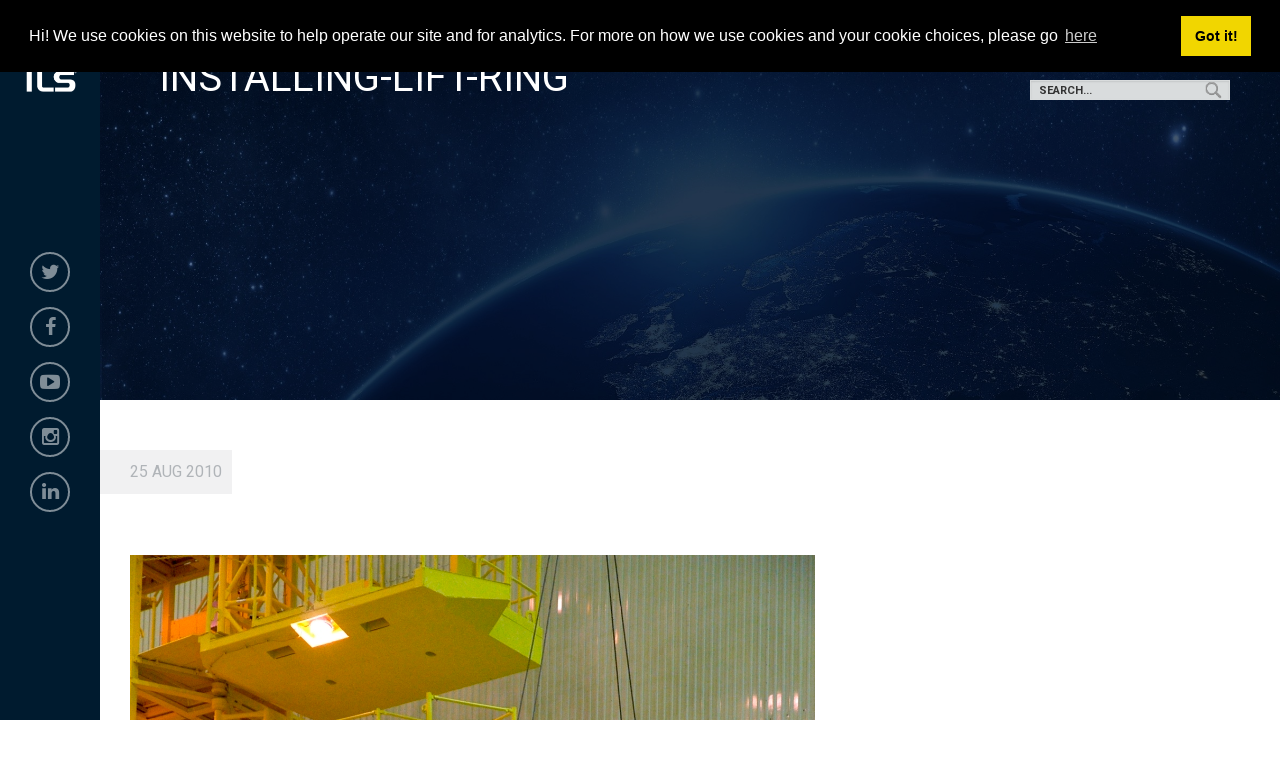

--- FILE ---
content_type: text/html; charset=UTF-8
request_url: https://www.ilslaunch.com/media-post/installing-lift-ring/
body_size: 8308
content:

<!doctype html>

  <html class="no-js"  lang="en-US">

	<head>
		<meta charset="utf-8">
		
		<!-- Force IE to use the latest rendering engine available -->
		<meta http-equiv="X-UA-Compatible" content="IE=edge">

		<!-- Mobile Meta -->
		<meta name="viewport" content="width=device-width, initial-scale=1.0">
		<meta class="foundation-mq">
		
		<!-- If Site Icon isn't set in customizer -->
		
		<link rel="pingback" href="https://www.ilslaunch.com/xmlrpc.php">

<meta property="og:image" content="https://www.ilslaunch.com/wp-content/themes/ILS/assets/images/logo_facebook.jpg"/>

		<title>Installing-Lift-Ring &#8211; ILS</title>
<meta name='robots' content='max-image-preview:large' />
<link rel='dns-prefetch' href='//code.jquery.com' />
<link rel="alternate" type="application/rss+xml" title="ILS &raquo; Feed" href="https://www.ilslaunch.com/feed/" />
<link rel="alternate" type="application/rss+xml" title="ILS &raquo; Comments Feed" href="https://www.ilslaunch.com/comments/feed/" />
<link rel="alternate" title="oEmbed (JSON)" type="application/json+oembed" href="https://www.ilslaunch.com/wp-json/oembed/1.0/embed?url=https%3A%2F%2Fwww.ilslaunch.com%2Fmedia-post%2Finstalling-lift-ring%2F" />
<link rel="alternate" title="oEmbed (XML)" type="text/xml+oembed" href="https://www.ilslaunch.com/wp-json/oembed/1.0/embed?url=https%3A%2F%2Fwww.ilslaunch.com%2Fmedia-post%2Finstalling-lift-ring%2F&#038;format=xml" />
<style id='wp-img-auto-sizes-contain-inline-css' type='text/css'>
img:is([sizes=auto i],[sizes^="auto," i]){contain-intrinsic-size:3000px 1500px}
/*# sourceURL=wp-img-auto-sizes-contain-inline-css */
</style>
<style id='wp-emoji-styles-inline-css' type='text/css'>

	img.wp-smiley, img.emoji {
		display: inline !important;
		border: none !important;
		box-shadow: none !important;
		height: 1em !important;
		width: 1em !important;
		margin: 0 0.07em !important;
		vertical-align: -0.1em !important;
		background: none !important;
		padding: 0 !important;
	}
/*# sourceURL=wp-emoji-styles-inline-css */
</style>
<style id='wp-block-library-inline-css' type='text/css'>
:root{--wp-block-synced-color:#7a00df;--wp-block-synced-color--rgb:122,0,223;--wp-bound-block-color:var(--wp-block-synced-color);--wp-editor-canvas-background:#ddd;--wp-admin-theme-color:#007cba;--wp-admin-theme-color--rgb:0,124,186;--wp-admin-theme-color-darker-10:#006ba1;--wp-admin-theme-color-darker-10--rgb:0,107,160.5;--wp-admin-theme-color-darker-20:#005a87;--wp-admin-theme-color-darker-20--rgb:0,90,135;--wp-admin-border-width-focus:2px}@media (min-resolution:192dpi){:root{--wp-admin-border-width-focus:1.5px}}.wp-element-button{cursor:pointer}:root .has-very-light-gray-background-color{background-color:#eee}:root .has-very-dark-gray-background-color{background-color:#313131}:root .has-very-light-gray-color{color:#eee}:root .has-very-dark-gray-color{color:#313131}:root .has-vivid-green-cyan-to-vivid-cyan-blue-gradient-background{background:linear-gradient(135deg,#00d084,#0693e3)}:root .has-purple-crush-gradient-background{background:linear-gradient(135deg,#34e2e4,#4721fb 50%,#ab1dfe)}:root .has-hazy-dawn-gradient-background{background:linear-gradient(135deg,#faaca8,#dad0ec)}:root .has-subdued-olive-gradient-background{background:linear-gradient(135deg,#fafae1,#67a671)}:root .has-atomic-cream-gradient-background{background:linear-gradient(135deg,#fdd79a,#004a59)}:root .has-nightshade-gradient-background{background:linear-gradient(135deg,#330968,#31cdcf)}:root .has-midnight-gradient-background{background:linear-gradient(135deg,#020381,#2874fc)}:root{--wp--preset--font-size--normal:16px;--wp--preset--font-size--huge:42px}.has-regular-font-size{font-size:1em}.has-larger-font-size{font-size:2.625em}.has-normal-font-size{font-size:var(--wp--preset--font-size--normal)}.has-huge-font-size{font-size:var(--wp--preset--font-size--huge)}.has-text-align-center{text-align:center}.has-text-align-left{text-align:left}.has-text-align-right{text-align:right}.has-fit-text{white-space:nowrap!important}#end-resizable-editor-section{display:none}.aligncenter{clear:both}.items-justified-left{justify-content:flex-start}.items-justified-center{justify-content:center}.items-justified-right{justify-content:flex-end}.items-justified-space-between{justify-content:space-between}.screen-reader-text{border:0;clip-path:inset(50%);height:1px;margin:-1px;overflow:hidden;padding:0;position:absolute;width:1px;word-wrap:normal!important}.screen-reader-text:focus{background-color:#ddd;clip-path:none;color:#444;display:block;font-size:1em;height:auto;left:5px;line-height:normal;padding:15px 23px 14px;text-decoration:none;top:5px;width:auto;z-index:100000}html :where(.has-border-color){border-style:solid}html :where([style*=border-top-color]){border-top-style:solid}html :where([style*=border-right-color]){border-right-style:solid}html :where([style*=border-bottom-color]){border-bottom-style:solid}html :where([style*=border-left-color]){border-left-style:solid}html :where([style*=border-width]){border-style:solid}html :where([style*=border-top-width]){border-top-style:solid}html :where([style*=border-right-width]){border-right-style:solid}html :where([style*=border-bottom-width]){border-bottom-style:solid}html :where([style*=border-left-width]){border-left-style:solid}html :where(img[class*=wp-image-]){height:auto;max-width:100%}:where(figure){margin:0 0 1em}html :where(.is-position-sticky){--wp-admin--admin-bar--position-offset:var(--wp-admin--admin-bar--height,0px)}@media screen and (max-width:600px){html :where(.is-position-sticky){--wp-admin--admin-bar--position-offset:0px}}

/*# sourceURL=wp-block-library-inline-css */
</style><style id='global-styles-inline-css' type='text/css'>
:root{--wp--preset--aspect-ratio--square: 1;--wp--preset--aspect-ratio--4-3: 4/3;--wp--preset--aspect-ratio--3-4: 3/4;--wp--preset--aspect-ratio--3-2: 3/2;--wp--preset--aspect-ratio--2-3: 2/3;--wp--preset--aspect-ratio--16-9: 16/9;--wp--preset--aspect-ratio--9-16: 9/16;--wp--preset--color--black: #000000;--wp--preset--color--cyan-bluish-gray: #abb8c3;--wp--preset--color--white: #ffffff;--wp--preset--color--pale-pink: #f78da7;--wp--preset--color--vivid-red: #cf2e2e;--wp--preset--color--luminous-vivid-orange: #ff6900;--wp--preset--color--luminous-vivid-amber: #fcb900;--wp--preset--color--light-green-cyan: #7bdcb5;--wp--preset--color--vivid-green-cyan: #00d084;--wp--preset--color--pale-cyan-blue: #8ed1fc;--wp--preset--color--vivid-cyan-blue: #0693e3;--wp--preset--color--vivid-purple: #9b51e0;--wp--preset--gradient--vivid-cyan-blue-to-vivid-purple: linear-gradient(135deg,rgb(6,147,227) 0%,rgb(155,81,224) 100%);--wp--preset--gradient--light-green-cyan-to-vivid-green-cyan: linear-gradient(135deg,rgb(122,220,180) 0%,rgb(0,208,130) 100%);--wp--preset--gradient--luminous-vivid-amber-to-luminous-vivid-orange: linear-gradient(135deg,rgb(252,185,0) 0%,rgb(255,105,0) 100%);--wp--preset--gradient--luminous-vivid-orange-to-vivid-red: linear-gradient(135deg,rgb(255,105,0) 0%,rgb(207,46,46) 100%);--wp--preset--gradient--very-light-gray-to-cyan-bluish-gray: linear-gradient(135deg,rgb(238,238,238) 0%,rgb(169,184,195) 100%);--wp--preset--gradient--cool-to-warm-spectrum: linear-gradient(135deg,rgb(74,234,220) 0%,rgb(151,120,209) 20%,rgb(207,42,186) 40%,rgb(238,44,130) 60%,rgb(251,105,98) 80%,rgb(254,248,76) 100%);--wp--preset--gradient--blush-light-purple: linear-gradient(135deg,rgb(255,206,236) 0%,rgb(152,150,240) 100%);--wp--preset--gradient--blush-bordeaux: linear-gradient(135deg,rgb(254,205,165) 0%,rgb(254,45,45) 50%,rgb(107,0,62) 100%);--wp--preset--gradient--luminous-dusk: linear-gradient(135deg,rgb(255,203,112) 0%,rgb(199,81,192) 50%,rgb(65,88,208) 100%);--wp--preset--gradient--pale-ocean: linear-gradient(135deg,rgb(255,245,203) 0%,rgb(182,227,212) 50%,rgb(51,167,181) 100%);--wp--preset--gradient--electric-grass: linear-gradient(135deg,rgb(202,248,128) 0%,rgb(113,206,126) 100%);--wp--preset--gradient--midnight: linear-gradient(135deg,rgb(2,3,129) 0%,rgb(40,116,252) 100%);--wp--preset--font-size--small: 13px;--wp--preset--font-size--medium: 20px;--wp--preset--font-size--large: 36px;--wp--preset--font-size--x-large: 42px;--wp--preset--spacing--20: 0.44rem;--wp--preset--spacing--30: 0.67rem;--wp--preset--spacing--40: 1rem;--wp--preset--spacing--50: 1.5rem;--wp--preset--spacing--60: 2.25rem;--wp--preset--spacing--70: 3.38rem;--wp--preset--spacing--80: 5.06rem;--wp--preset--shadow--natural: 6px 6px 9px rgba(0, 0, 0, 0.2);--wp--preset--shadow--deep: 12px 12px 50px rgba(0, 0, 0, 0.4);--wp--preset--shadow--sharp: 6px 6px 0px rgba(0, 0, 0, 0.2);--wp--preset--shadow--outlined: 6px 6px 0px -3px rgb(255, 255, 255), 6px 6px rgb(0, 0, 0);--wp--preset--shadow--crisp: 6px 6px 0px rgb(0, 0, 0);}:where(.is-layout-flex){gap: 0.5em;}:where(.is-layout-grid){gap: 0.5em;}body .is-layout-flex{display: flex;}.is-layout-flex{flex-wrap: wrap;align-items: center;}.is-layout-flex > :is(*, div){margin: 0;}body .is-layout-grid{display: grid;}.is-layout-grid > :is(*, div){margin: 0;}:where(.wp-block-columns.is-layout-flex){gap: 2em;}:where(.wp-block-columns.is-layout-grid){gap: 2em;}:where(.wp-block-post-template.is-layout-flex){gap: 1.25em;}:where(.wp-block-post-template.is-layout-grid){gap: 1.25em;}.has-black-color{color: var(--wp--preset--color--black) !important;}.has-cyan-bluish-gray-color{color: var(--wp--preset--color--cyan-bluish-gray) !important;}.has-white-color{color: var(--wp--preset--color--white) !important;}.has-pale-pink-color{color: var(--wp--preset--color--pale-pink) !important;}.has-vivid-red-color{color: var(--wp--preset--color--vivid-red) !important;}.has-luminous-vivid-orange-color{color: var(--wp--preset--color--luminous-vivid-orange) !important;}.has-luminous-vivid-amber-color{color: var(--wp--preset--color--luminous-vivid-amber) !important;}.has-light-green-cyan-color{color: var(--wp--preset--color--light-green-cyan) !important;}.has-vivid-green-cyan-color{color: var(--wp--preset--color--vivid-green-cyan) !important;}.has-pale-cyan-blue-color{color: var(--wp--preset--color--pale-cyan-blue) !important;}.has-vivid-cyan-blue-color{color: var(--wp--preset--color--vivid-cyan-blue) !important;}.has-vivid-purple-color{color: var(--wp--preset--color--vivid-purple) !important;}.has-black-background-color{background-color: var(--wp--preset--color--black) !important;}.has-cyan-bluish-gray-background-color{background-color: var(--wp--preset--color--cyan-bluish-gray) !important;}.has-white-background-color{background-color: var(--wp--preset--color--white) !important;}.has-pale-pink-background-color{background-color: var(--wp--preset--color--pale-pink) !important;}.has-vivid-red-background-color{background-color: var(--wp--preset--color--vivid-red) !important;}.has-luminous-vivid-orange-background-color{background-color: var(--wp--preset--color--luminous-vivid-orange) !important;}.has-luminous-vivid-amber-background-color{background-color: var(--wp--preset--color--luminous-vivid-amber) !important;}.has-light-green-cyan-background-color{background-color: var(--wp--preset--color--light-green-cyan) !important;}.has-vivid-green-cyan-background-color{background-color: var(--wp--preset--color--vivid-green-cyan) !important;}.has-pale-cyan-blue-background-color{background-color: var(--wp--preset--color--pale-cyan-blue) !important;}.has-vivid-cyan-blue-background-color{background-color: var(--wp--preset--color--vivid-cyan-blue) !important;}.has-vivid-purple-background-color{background-color: var(--wp--preset--color--vivid-purple) !important;}.has-black-border-color{border-color: var(--wp--preset--color--black) !important;}.has-cyan-bluish-gray-border-color{border-color: var(--wp--preset--color--cyan-bluish-gray) !important;}.has-white-border-color{border-color: var(--wp--preset--color--white) !important;}.has-pale-pink-border-color{border-color: var(--wp--preset--color--pale-pink) !important;}.has-vivid-red-border-color{border-color: var(--wp--preset--color--vivid-red) !important;}.has-luminous-vivid-orange-border-color{border-color: var(--wp--preset--color--luminous-vivid-orange) !important;}.has-luminous-vivid-amber-border-color{border-color: var(--wp--preset--color--luminous-vivid-amber) !important;}.has-light-green-cyan-border-color{border-color: var(--wp--preset--color--light-green-cyan) !important;}.has-vivid-green-cyan-border-color{border-color: var(--wp--preset--color--vivid-green-cyan) !important;}.has-pale-cyan-blue-border-color{border-color: var(--wp--preset--color--pale-cyan-blue) !important;}.has-vivid-cyan-blue-border-color{border-color: var(--wp--preset--color--vivid-cyan-blue) !important;}.has-vivid-purple-border-color{border-color: var(--wp--preset--color--vivid-purple) !important;}.has-vivid-cyan-blue-to-vivid-purple-gradient-background{background: var(--wp--preset--gradient--vivid-cyan-blue-to-vivid-purple) !important;}.has-light-green-cyan-to-vivid-green-cyan-gradient-background{background: var(--wp--preset--gradient--light-green-cyan-to-vivid-green-cyan) !important;}.has-luminous-vivid-amber-to-luminous-vivid-orange-gradient-background{background: var(--wp--preset--gradient--luminous-vivid-amber-to-luminous-vivid-orange) !important;}.has-luminous-vivid-orange-to-vivid-red-gradient-background{background: var(--wp--preset--gradient--luminous-vivid-orange-to-vivid-red) !important;}.has-very-light-gray-to-cyan-bluish-gray-gradient-background{background: var(--wp--preset--gradient--very-light-gray-to-cyan-bluish-gray) !important;}.has-cool-to-warm-spectrum-gradient-background{background: var(--wp--preset--gradient--cool-to-warm-spectrum) !important;}.has-blush-light-purple-gradient-background{background: var(--wp--preset--gradient--blush-light-purple) !important;}.has-blush-bordeaux-gradient-background{background: var(--wp--preset--gradient--blush-bordeaux) !important;}.has-luminous-dusk-gradient-background{background: var(--wp--preset--gradient--luminous-dusk) !important;}.has-pale-ocean-gradient-background{background: var(--wp--preset--gradient--pale-ocean) !important;}.has-electric-grass-gradient-background{background: var(--wp--preset--gradient--electric-grass) !important;}.has-midnight-gradient-background{background: var(--wp--preset--gradient--midnight) !important;}.has-small-font-size{font-size: var(--wp--preset--font-size--small) !important;}.has-medium-font-size{font-size: var(--wp--preset--font-size--medium) !important;}.has-large-font-size{font-size: var(--wp--preset--font-size--large) !important;}.has-x-large-font-size{font-size: var(--wp--preset--font-size--x-large) !important;}
/*# sourceURL=global-styles-inline-css */
</style>

<style id='classic-theme-styles-inline-css' type='text/css'>
/*! This file is auto-generated */
.wp-block-button__link{color:#fff;background-color:#32373c;border-radius:9999px;box-shadow:none;text-decoration:none;padding:calc(.667em + 2px) calc(1.333em + 2px);font-size:1.125em}.wp-block-file__button{background:#32373c;color:#fff;text-decoration:none}
/*# sourceURL=/wp-includes/css/classic-themes.min.css */
</style>
<link rel='stylesheet' id='jquery-ui-css' href='//code.jquery.com/ui/1.11.2/themes/smoothness/jquery-ui.css?ver=6.9' type='text/css' media='all' />
<link rel='stylesheet' id='animate-css' href='https://www.ilslaunch.com/wp-content/themes/ILS/assets/styles/animate.css?ver=all' type='text/css' media='all' />
<link rel='stylesheet' id='media-dev-css' href='https://www.ilslaunch.com/wp-content/themes/ILS/assets/styles/media-dev.css?ver=all' type='text/css' media='all' />
<link rel='stylesheet' id='owl-default-css' href='https://www.ilslaunch.com/wp-content/themes/ILS/assets/styles/vendor/owl.carousel.min.css?ver=all' type='text/css' media='all' />
<link rel='stylesheet' id='owl-theme-css' href='https://www.ilslaunch.com/wp-content/themes/ILS/assets/styles/vendor/owl.theme.default.css?ver=all' type='text/css' media='all' />
<link rel='stylesheet' id='font-awesome-css' href='https://www.ilslaunch.com/wp-content/themes/ILS/assets/styles/vendor/font-awesome.min.css?ver=all' type='text/css' media='all' />
<link rel='stylesheet' id='style-developer-css' href='https://www.ilslaunch.com/wp-content/themes/ILS/assets/styles/vendor/style-developer.css?ver=all' type='text/css' media='all' />
<link rel='stylesheet' id='site-css-css' href='https://www.ilslaunch.com/wp-content/themes/ILS/assets/styles/style.css?ver=1614214963' type='text/css' media='all' />
<script type="text/javascript" src="https://www.ilslaunch.com/wp-includes/js/jquery/jquery.min.js?ver=3.7.1" id="jquery-core-js"></script>
<script type="text/javascript" src="https://www.ilslaunch.com/wp-includes/js/jquery/jquery-migrate.min.js?ver=3.4.1" id="jquery-migrate-js"></script>
<link rel="https://api.w.org/" href="https://www.ilslaunch.com/wp-json/" /><link rel="canonical" href="https://www.ilslaunch.com/media-post/installing-lift-ring/" />
<link rel='shortlink' href='https://www.ilslaunch.com/?p=18959' />
<link rel="icon" href="https://www.ilslaunch.com/wp-content/uploads/2018/03/cropped-logo-ILS-1-32x32.png" sizes="32x32" />
<link rel="icon" href="https://www.ilslaunch.com/wp-content/uploads/2018/03/cropped-logo-ILS-1-192x192.png" sizes="192x192" />
<link rel="apple-touch-icon" href="https://www.ilslaunch.com/wp-content/uploads/2018/03/cropped-logo-ILS-1-180x180.png" />
<meta name="msapplication-TileImage" content="https://www.ilslaunch.com/wp-content/uploads/2018/03/cropped-logo-ILS-1-270x270.png" />


        <link rel="stylesheet" type="text/css" href="//cdnjs.cloudflare.com/ajax/libs/cookieconsent2/3.1.0/cookieconsent.min.css" />
        <script src="//cdnjs.cloudflare.com/ajax/libs/cookieconsent2/3.1.0/cookieconsent.min.js"></script>
        <script>
            window.addEventListener("load", function(){
                window.cookieconsent.initialise({
                    "palette": {
                        "popup": {
                            "background": "#000"
                        },
                        "button": {
                            "background": "#f1d600"
                        }
                    },
                    "position": "top",
                    "content": {
                        "message": "Hi! We use cookies on this website to help operate our site and for analytics. For more on how we use cookies and your cookie choices, please go ",
                        "link": "here",
                        "href": "/privacy-agreement/"
                    }
                })});
        </script>

	</head>
			
	<body class="wp-singular media_post-template-default single single-media_post postid-18959 wp-custom-logo wp-theme-ILS">


        <header class="header" role="banner">

            <div class="logo text-center">
                <a href="https://www.ilslaunch.com"><img src="/wp-content/uploads/2018/02/logo.png" alt="ILS" style="max-width: 90%;"></a>
            </div>

            <div class="social-links">
                                    <div id="nav_menu-4" class="widget widget_nav_menu"><div class="menu-social-media-container"><ul id="menu-social-media" class="menu"><li id="menu-item-35" class="twitter menu-item menu-item-type-custom menu-item-object-custom menu-item-35"><a target="_blank" href="https://twitter.com/ILSLaunch"><i class="fa fa-twitter"></i></a></li>
<li id="menu-item-36" class="facebook menu-item menu-item-type-custom menu-item-object-custom menu-item-36"><a target="_blank" href="https://www.facebook.com/ILSLaunch/"><i class="fa fa-facebook"></i></a></li>
<li id="menu-item-37" class="youtube menu-item menu-item-type-custom menu-item-object-custom menu-item-37"><a target="_blank" href="https://www.youtube.com/user/ILSLaunchServices"><i class="fa fa-youtube-play"></i></a></li>
<li id="menu-item-38" class="instagram menu-item menu-item-type-custom menu-item-object-custom menu-item-38"><a target="_blank" href="https://www.instagram.com/ilslaunch"><i class="fa fa-instagram"></i></a></li>
<li id="menu-item-39" class="linkedin menu-item menu-item-type-custom menu-item-object-custom menu-item-39"><a target="_blank" href="https://www.linkedin.com/company/international-launch-services/"><i class="fa fa-linkedin"></i></a></li>
</ul></div></div><div id="search-4" class="widget widget_search">
<form role="search" method="get" class="search-form" action="https://www.ilslaunch.com/">
	<label>
		<span class="screen-reader-text">Search for:</span>
		<input type="search" class="search-field" placeholder="Search..." value="" name="s" title="Search for:" />
	</label>
	<input type="submit" class="search-submit button" value="Search" />
</form></div>                            </div>


        </header> <!-- end .header -->

        <div id="btnMenu">
            <div id="menu-btn">
                <span></span>
                <span></span>
                <span></span>
                <span></span>
            </div>

        </div>

        <div id="block-buttons" class="float-block">
                            <div id="search-3" class="widget widget_search">
<form role="search" method="get" class="search-form" action="https://www.ilslaunch.com/">
	<label>
		<span class="screen-reader-text">Search for:</span>
		<input type="search" class="search-field" placeholder="Search..." value="" name="s" title="Search for:" />
	</label>
	<input type="submit" class="search-submit button" value="Search" />
</form></div>                    </div>

        <div id="mainMenu-float" class="row column">
            <div class="off-canvas-wrapper main-menu-float">
                <div class="off-canvas position-left" id="offCanvasLeft1" data-off-canvas data-transition="overlap">

                    <div class="menu-mainnav-container"><ul id="menu-mainnav" class="menu"><li id="menu-item-25" class="open-box ripple menu-item menu-item-type-custom menu-item-object-custom menu-item-has-children menu-item-25"><a href="/about-us">About Us</a>
<ul class="sub-menu">
	<li id="menu-item-24571" class="menu-item menu-item-type-post_type menu-item-object-page menu-item-24571"><a href="https://www.ilslaunch.com/about-us/ils-community/">In the Community</a></li>
	<li id="menu-item-24561" class="menu-item menu-item-type-post_type menu-item-object-page menu-item-24561"><a href="https://www.ilslaunch.com/careers/">Careers</a></li>
</ul>
</li>
<li id="menu-item-26" class="open-box ripple menu-item menu-item-type-custom menu-item-object-custom menu-item-has-children menu-item-26"><a href="/services/launch-vehicles">Launch Vehicles</a>
<ul class="sub-menu">
	<li id="menu-item-79" class="hide menu-item menu-item-type-custom menu-item-object-custom menu-item-79"><a href="/launch_vehicle/proton-medium/">Proton Medium</a></li>
	<li id="menu-item-24548" class="menu-item menu-item-type-post_type menu-item-object-launch_vehicle menu-item-24548"><a href="https://www.ilslaunch.com/launch-vehicle/proton-breeze-m/">Proton Breeze M</a></li>
	<li id="menu-item-24556" class="menu-item menu-item-type-post_type menu-item-object-launch_vehicle menu-item-24556"><a href="https://www.ilslaunch.com/launch-vehicle/angara-1-2/">Angara 1.2</a></li>
</ul>
</li>
<li id="menu-item-27" class="open-box ripple menu-item menu-item-type-custom menu-item-object-custom menu-item-has-children menu-item-27"><a href="/mission-control/">Command Center</a>
<ul class="sub-menu">
	<li id="menu-item-24927" class="menu-item menu-item-type-post_type menu-item-object-page menu-item-24927"><a href="https://www.ilslaunch.com/launch-archives/">Launch Archives</a></li>
</ul>
</li>
<li id="menu-item-28" class="open-box ripple menu-item menu-item-type-custom menu-item-object-custom menu-item-has-children menu-item-28"><a href="/media">Media</a>
<ul class="sub-menu">
	<li id="menu-item-430" class="menu-item menu-item-type-custom menu-item-object-custom menu-item-430"><a href="/media">News</a></li>
	<li id="menu-item-24531" class="menu-item menu-item-type-post_type menu-item-object-page menu-item-24531"><a href="https://www.ilslaunch.com/ils-360-blog/">ILS 360 Blog</a></li>
</ul>
</li>
<li id="menu-item-163" class="open-box ripple menu-item menu-item-type-custom menu-item-object-custom menu-item-163"><a href="/contact-us">Contact Us</a></li>
</ul></div>
                </div> <!-- end canvas -->
            </div>
        </div>


		<div class="off-canvas-wrapper main-content">

        <div id="page" >

			<!-- Load off-canvas container. Feel free to remove if not using. -->
			
<div class="off-canvas position-right" id="off-canvas" data-off-canvas>
	<ul id="menu-mainnav-1" class="vertical menu accordion-menu" data-accordion-menu><li class="open-box ripple menu-item menu-item-type-custom menu-item-object-custom menu-item-has-children menu-item-25"><a href="/about-us">About Us</a>
<ul class="vertical menu">
	<li class="menu-item menu-item-type-post_type menu-item-object-page menu-item-24571"><a href="https://www.ilslaunch.com/about-us/ils-community/">In the Community</a></li>
	<li class="menu-item menu-item-type-post_type menu-item-object-page menu-item-24561"><a href="https://www.ilslaunch.com/careers/">Careers</a></li>
</ul>
</li>
<li class="open-box ripple menu-item menu-item-type-custom menu-item-object-custom menu-item-has-children menu-item-26"><a href="/services/launch-vehicles">Launch Vehicles</a>
<ul class="vertical menu">
	<li class="hide menu-item menu-item-type-custom menu-item-object-custom menu-item-79"><a href="/launch_vehicle/proton-medium/">Proton Medium</a></li>
	<li class="menu-item menu-item-type-post_type menu-item-object-launch_vehicle menu-item-24548"><a href="https://www.ilslaunch.com/launch-vehicle/proton-breeze-m/">Proton Breeze M</a></li>
	<li class="menu-item menu-item-type-post_type menu-item-object-launch_vehicle menu-item-24556"><a href="https://www.ilslaunch.com/launch-vehicle/angara-1-2/">Angara 1.2</a></li>
</ul>
</li>
<li class="open-box ripple menu-item menu-item-type-custom menu-item-object-custom menu-item-has-children menu-item-27"><a href="/mission-control/">Command Center</a>
<ul class="vertical menu">
	<li class="menu-item menu-item-type-post_type menu-item-object-page menu-item-24927"><a href="https://www.ilslaunch.com/launch-archives/">Launch Archives</a></li>
</ul>
</li>
<li class="open-box ripple menu-item menu-item-type-custom menu-item-object-custom menu-item-has-children menu-item-28"><a href="/media">Media</a>
<ul class="vertical menu">
	<li class="menu-item menu-item-type-custom menu-item-object-custom menu-item-430"><a href="/media">News</a></li>
	<li class="menu-item menu-item-type-post_type menu-item-object-page menu-item-24531"><a href="https://www.ilslaunch.com/ils-360-blog/">ILS 360 Blog</a></li>
</ul>
</li>
<li class="open-box ripple menu-item menu-item-type-custom menu-item-object-custom menu-item-163"><a href="/contact-us">Contact Us</a></li>
</ul></div>			
			<div class="off-canvas-content" data-off-canvas-content>





	<div class="page-media-type">

		<!--  FIRST SECTION  -->
		<section id="ftd-pages-internal" class="section featured-header" >

			<div id="featured" class="wrap-header" style="background-image: url('/wp-content/uploads/2018/03/bg-launchs.jpg'); background-position: center center; background-size: cover; background-repeat: no-repeat;">

				<div class="overlay-back"></div>

				<div class="wrap-featured">
					<div class="float-description">

						<h2 class="txt-white uppercase">Installing-Lift-Ring</h2>

						
						
					</div>
				</div>

			</div>

		</section>
		<!-- END FIRST SECTION    -->

		<div id="main-content" class="content">
			<div class="grid-container">

				<div class="inner-content grid-x grid-margin-x grid-padding-x">

					<main class="main small-12 medium-12 large-12 cell" role="main">
													
<article id="post-18959" class="post-18959 media_post type-media_post status-publish has-post-thumbnail hentry media_type-image" role="article" itemscope itemtype="http://schema.org/BlogPosting">
						
	<header class="article-header">	
				<div class="post-date-media"><span>25 Aug 2010</span></div>
    </header> <!-- end article header -->
					
    <section class="entry-content" itemprop="articleBody">

		
		<p>	 </p>

	</section> <!-- end article section -->
						
	<footer class="article-footer">

		
		<!--<p class="tags">--><!--</p>	-->

	</footer> <!-- end article footer -->
						
														
</article> <!-- end article -->												<!--custom content-->
						
                              


                                
                                        <a href="https://www.ilslaunch.com/wp-content/uploads/2018/06/Installing-Lift-Ring-1.jpg" target="_blank">
                                            <img src="https://www.ilslaunch.com/wp-content/uploads/2018/06/Installing-Lift-Ring-1.jpg" alt="image/jpeg" />
                                        </a>

                                    


                            					</main> <!-- end #main -->
				</div> <!-- end #inner-content -->
			</div> <!-- end grid-container -->
		</div> <!-- end #content -->
	</div>   <!-- end page with featured header -->


	<section id="subscribe">
    <div class="wrap-section-subscribe">
        <div class=" block-subscribe">
            <div class="block float-left">
                <h2 class="txt-white">Contact Us!</h2>
                    <!-- <h4 class="txt-white">For the latest news and information, or if you have a question, please email ILS at</h4>-->
                    <div class="wrap-form">
                        <h4 class="txt-white">For the latest news and information, or if you have
                            <span> a question, please email ILS at <a class="mailto" href="mailto:contactus@ilslaunch.com">contactus@ilslaunch.com</a></span></h4>
                    </div>
            </div>
        </div>
    </div>
</section>

		<footer class="footer" role="contentinfo">

            <a id="back-to-top" href="#"> <i class="fa fa-chevron-up" aria-hidden="true"></i> </a>
            
			<div class="grid-container">
				<div class="inner-footer grid-x grid-margin-x grid-padding-x">
					 <div class="small-12 medium-12 large-12 cell blocks-custom-footer">
                            <div class="grid-x grid-padding-x">
                                <div class="cell medium-3 large-3 footer-left">
                                                                            <div id="media_image-2" class="widget widget_media_image"><h4 class="widgettitle hide">Logo footer</h4><a href="/"><img width="231" height="300" src="https://www.ilslaunch.com/wp-content/uploads/2018/02/logo-231x300.png" class="image wp-image-40  attachment-medium size-medium" alt="" style="max-width: 100%; height: auto;" decoding="async" loading="lazy" srcset="https://www.ilslaunch.com/wp-content/uploads/2018/02/logo-231x300.png 231w, https://www.ilslaunch.com/wp-content/uploads/2018/02/logo.png 250w" sizes="auto, (max-width: 231px) 100vw, 231px" /></a></div>                                                                    </div>
                                <div class="cell medium-6 large-6 footer-center">
                                                                            <div id="nav_menu-5" class="widget widget_nav_menu"><div class="menu-social-media-container"><ul id="menu-social-media-1" class="menu"><li class="twitter menu-item menu-item-type-custom menu-item-object-custom menu-item-35"><a target="_blank" href="https://twitter.com/ILSLaunch"><i class="fa fa-twitter"></i></a></li>
<li class="facebook menu-item menu-item-type-custom menu-item-object-custom menu-item-36"><a target="_blank" href="https://www.facebook.com/ILSLaunch/"><i class="fa fa-facebook"></i></a></li>
<li class="youtube menu-item menu-item-type-custom menu-item-object-custom menu-item-37"><a target="_blank" href="https://www.youtube.com/user/ILSLaunchServices"><i class="fa fa-youtube-play"></i></a></li>
<li class="instagram menu-item menu-item-type-custom menu-item-object-custom menu-item-38"><a target="_blank" href="https://www.instagram.com/ilslaunch"><i class="fa fa-instagram"></i></a></li>
<li class="linkedin menu-item menu-item-type-custom menu-item-object-custom menu-item-39"><a target="_blank" href="https://www.linkedin.com/company/international-launch-services/"><i class="fa fa-linkedin"></i></a></li>
</ul></div></div><div id="nav_menu-7" class="widget widget_nav_menu"><h4 class="widgettitle hide">Missions</h4><div class="menu-missions-container"><ul id="menu-missions" class="menu"><li id="menu-item-277" class="hide menu-item menu-item-type-custom menu-item-object-custom menu-item-277"><a target="_blank" href="https://www.ilslaunch.com/mission-control/angara-launch-vehicle-archives">Angara Launch Archives</a></li>
<li id="menu-item-278" class="hide menu-item menu-item-type-custom menu-item-object-custom menu-item-278"><a target="_blank" href="https://www.ilslaunch.com/mission-control/proton-launch-archives">Proton Launch Archives</a></li>
<li id="menu-item-24652" class="hide menu-item menu-item-type-post_type menu-item-object-launch_vehicle menu-item-24652"><a href="https://www.ilslaunch.com/?post_type=launch_vehicle&#038;p=153">Proton  MEDIUM</a></li>
<li id="menu-item-24651" class="menu-item menu-item-type-post_type menu-item-object-launch_vehicle menu-item-24651"><a href="https://www.ilslaunch.com/launch-vehicle/proton-breeze-m/">Proton Breeze M</a></li>
<li id="menu-item-24650" class="menu-item menu-item-type-post_type menu-item-object-launch_vehicle menu-item-24650"><a href="https://www.ilslaunch.com/launch-vehicle/angara-1-2/">Angara 1.2</a></li>
</ul></div></div>                                                                    </div>
                                <div class="cell medium-3 large-3 footer-right">
                                                                            <div id="nav_menu-3" class="widget widget_nav_menu"><h4 class="widgettitle hide">Quick Menu</h4><div class="menu-quick-container"><ul id="menu-quick" class="menu"><li id="menu-item-24682" class="menu-item menu-item-type-post_type menu-item-object-page menu-item-24682"><a href="https://www.ilslaunch.com/sitemap/">Sitemap</a></li>
<li id="menu-item-24589" class="menu-item menu-item-type-post_type menu-item-object-page menu-item-24589"><a href="https://www.ilslaunch.com/privacy-agreement/">Privacy Agreement</a></li>
</ul></div></div>                                                                    </div>
                            </div>
                        </div>

						<div class="small-12 medium-12 large-12 cel text-center">
							<nav role="navigation">
	    						<ul id="menu-footer-nav" class="menu"><li id="menu-item-29" class="menu-item menu-item-type-custom menu-item-object-custom menu-item-29"><a href="/about-us">About</a></li>
<li id="menu-item-30" class="menu-item menu-item-type-custom menu-item-object-custom menu-item-30"><a href="/services/launch-vehicles/">Launch Vehicles</a></li>
<li id="menu-item-31" class="menu-item menu-item-type-custom menu-item-object-custom menu-item-31"><a href="/mission-control">Command Center</a></li>
<li id="menu-item-24533" class="menu-item menu-item-type-post_type menu-item-object-page menu-item-24533"><a href="https://www.ilslaunch.com/media/">ILS Media</a></li>
<li id="menu-item-26377" class="menu-item menu-item-type-post_type menu-item-object-page menu-item-26377"><a href="https://www.ilslaunch.com/careers/">Careers</a></li>
<li id="menu-item-34" class="menu-item menu-item-type-custom menu-item-object-custom menu-item-34"><a href="/contact-us/">Contact Us</a></li>
</ul>	    					</nav>
	    				</div>

						<div class="small-12 medium-12 large-12 cell text-center">
															<div id="custom_html-4" class="widget_text widget widget_custom_html"><h4 class="widgettitle hide">Address</h4><div class="textwidget custom-html-widget"><p>12110 Sunset Hills Road #450, Reston, VA 20190  <span class="wrap-phone">•  Phone: <a href="tel:7034355689">(703) 435-5689</a></span></p></div></div>														<p class="source-org copyright">&copy; 2025 ILS.</p>
						</div>
					
					</div> <!-- end #inner-footer -->

                    </div> <!-- end grid-container -->
				
				</footer> <!-- end .footer -->
			
			</div>  <!-- end .off-canvas-content -->

        </div> <!-- end page -->
					
		</div> <!-- end .off-canvas-wrapper -->


		
		<script type="speculationrules">
{"prefetch":[{"source":"document","where":{"and":[{"href_matches":"/*"},{"not":{"href_matches":["/wp-*.php","/wp-admin/*","/wp-content/uploads/*","/wp-content/*","/wp-content/plugins/*","/wp-content/themes/ILS/*","/*\\?(.+)"]}},{"not":{"selector_matches":"a[rel~=\"nofollow\"]"}},{"not":{"selector_matches":".no-prefetch, .no-prefetch a"}}]},"eagerness":"conservative"}]}
</script>
<script type="text/javascript" src="https://www.ilslaunch.com/wp-includes/js/jquery/ui/core.min.js?ver=1.13.3" id="jquery-ui-core-js"></script>
<script type="text/javascript" src="https://www.ilslaunch.com/wp-includes/js/jquery/ui/datepicker.min.js?ver=1.13.3" id="jquery-ui-datepicker-js"></script>
<script type="text/javascript" id="jquery-ui-datepicker-js-after">
/* <![CDATA[ */
jQuery(function(jQuery){jQuery.datepicker.setDefaults({"closeText":"Close","currentText":"Today","monthNames":["January","February","March","April","May","June","July","August","September","October","November","December"],"monthNamesShort":["Jan","Feb","Mar","Apr","May","Jun","Jul","Aug","Sep","Oct","Nov","Dec"],"nextText":"Next","prevText":"Previous","dayNames":["Sunday","Monday","Tuesday","Wednesday","Thursday","Friday","Saturday"],"dayNamesShort":["Sun","Mon","Tue","Wed","Thu","Fri","Sat"],"dayNamesMin":["S","M","T","W","T","F","S"],"dateFormat":"MM d, yy","firstDay":1,"isRTL":false});});
//# sourceURL=jquery-ui-datepicker-js-after
/* ]]> */
</script>
<script type="text/javascript" src="https://www.ilslaunch.com/wp-content/themes/ILS/assets/scripts/vendor/video.js?ver=6.7.3" id="video-js-js"></script>
<script type="text/javascript" src="https://www.ilslaunch.com/wp-content/themes/ILS/assets/scripts/vendor/slick.min.js?ver=1.9.0" id="slick-js"></script>
<script type="text/javascript" src="https://www.ilslaunch.com/wp-content/themes/ILS/assets/scripts/vendor/typeit.min.js?ver=1.9.0" id="typeit-js"></script>
<script type="text/javascript" src="https://www.ilslaunch.com/wp-content/themes/ILS/assets/scripts/scripts.js?ver=1614214934" id="site-js-js"></script>
<script id="wp-emoji-settings" type="application/json">
{"baseUrl":"https://s.w.org/images/core/emoji/17.0.2/72x72/","ext":".png","svgUrl":"https://s.w.org/images/core/emoji/17.0.2/svg/","svgExt":".svg","source":{"concatemoji":"https://www.ilslaunch.com/wp-includes/js/wp-emoji-release.min.js?ver=6.9"}}
</script>
<script type="module">
/* <![CDATA[ */
/*! This file is auto-generated */
const a=JSON.parse(document.getElementById("wp-emoji-settings").textContent),o=(window._wpemojiSettings=a,"wpEmojiSettingsSupports"),s=["flag","emoji"];function i(e){try{var t={supportTests:e,timestamp:(new Date).valueOf()};sessionStorage.setItem(o,JSON.stringify(t))}catch(e){}}function c(e,t,n){e.clearRect(0,0,e.canvas.width,e.canvas.height),e.fillText(t,0,0);t=new Uint32Array(e.getImageData(0,0,e.canvas.width,e.canvas.height).data);e.clearRect(0,0,e.canvas.width,e.canvas.height),e.fillText(n,0,0);const a=new Uint32Array(e.getImageData(0,0,e.canvas.width,e.canvas.height).data);return t.every((e,t)=>e===a[t])}function p(e,t){e.clearRect(0,0,e.canvas.width,e.canvas.height),e.fillText(t,0,0);var n=e.getImageData(16,16,1,1);for(let e=0;e<n.data.length;e++)if(0!==n.data[e])return!1;return!0}function u(e,t,n,a){switch(t){case"flag":return n(e,"\ud83c\udff3\ufe0f\u200d\u26a7\ufe0f","\ud83c\udff3\ufe0f\u200b\u26a7\ufe0f")?!1:!n(e,"\ud83c\udde8\ud83c\uddf6","\ud83c\udde8\u200b\ud83c\uddf6")&&!n(e,"\ud83c\udff4\udb40\udc67\udb40\udc62\udb40\udc65\udb40\udc6e\udb40\udc67\udb40\udc7f","\ud83c\udff4\u200b\udb40\udc67\u200b\udb40\udc62\u200b\udb40\udc65\u200b\udb40\udc6e\u200b\udb40\udc67\u200b\udb40\udc7f");case"emoji":return!a(e,"\ud83e\u1fac8")}return!1}function f(e,t,n,a){let r;const o=(r="undefined"!=typeof WorkerGlobalScope&&self instanceof WorkerGlobalScope?new OffscreenCanvas(300,150):document.createElement("canvas")).getContext("2d",{willReadFrequently:!0}),s=(o.textBaseline="top",o.font="600 32px Arial",{});return e.forEach(e=>{s[e]=t(o,e,n,a)}),s}function r(e){var t=document.createElement("script");t.src=e,t.defer=!0,document.head.appendChild(t)}a.supports={everything:!0,everythingExceptFlag:!0},new Promise(t=>{let n=function(){try{var e=JSON.parse(sessionStorage.getItem(o));if("object"==typeof e&&"number"==typeof e.timestamp&&(new Date).valueOf()<e.timestamp+604800&&"object"==typeof e.supportTests)return e.supportTests}catch(e){}return null}();if(!n){if("undefined"!=typeof Worker&&"undefined"!=typeof OffscreenCanvas&&"undefined"!=typeof URL&&URL.createObjectURL&&"undefined"!=typeof Blob)try{var e="postMessage("+f.toString()+"("+[JSON.stringify(s),u.toString(),c.toString(),p.toString()].join(",")+"));",a=new Blob([e],{type:"text/javascript"});const r=new Worker(URL.createObjectURL(a),{name:"wpTestEmojiSupports"});return void(r.onmessage=e=>{i(n=e.data),r.terminate(),t(n)})}catch(e){}i(n=f(s,u,c,p))}t(n)}).then(e=>{for(const n in e)a.supports[n]=e[n],a.supports.everything=a.supports.everything&&a.supports[n],"flag"!==n&&(a.supports.everythingExceptFlag=a.supports.everythingExceptFlag&&a.supports[n]);var t;a.supports.everythingExceptFlag=a.supports.everythingExceptFlag&&!a.supports.flag,a.supports.everything||((t=a.source||{}).concatemoji?r(t.concatemoji):t.wpemoji&&t.twemoji&&(r(t.twemoji),r(t.wpemoji)))});
//# sourceURL=https://www.ilslaunch.com/wp-includes/js/wp-emoji-loader.min.js
/* ]]> */
</script>
		
	</body>
	
</html> <!-- end page -->

--- FILE ---
content_type: text/css; charset=UTF-8
request_url: https://www.ilslaunch.com/wp-content/themes/ILS/assets/styles/style.css?ver=1614214963
body_size: 55876
content:
@charset "UTF-8";
/******************************************************************
	
Stylesheet: Main Stylesheet

Here's where the magic happens. Here is where you import
all of your Sass files so they can compile into one
CSS file. 

******************************************************************/
/* 'Helvetica Neue', Helvetica, Roboto, Arial, sans-serif; */
/**
 * Foundation for Sites by ZURB
 * Version 6.4.3
 * foundation.zurb.com
 * Licensed under MIT Open Source
 */
@import url("https://fonts.googleapis.com/css?family=Roboto:400,500,700");
@import url("https://fonts.googleapis.com/css?family=Roboto+Condensed");
@import url("https://fonts.googleapis.com/css?family=Open+Sans:300,400");
@media print, screen and (min-width: 40em) {
  /* line 45, ../../node_modules/foundation-sites/scss/components/_reveal.scss */
  .reveal, .reveal.tiny, .reveal.small, .reveal.large {
    right: auto;
    left: auto;
    margin: 0 auto;
  }
}
/* line 22, ../../node_modules/motion-ui/src/util/_transition.scss */
.slide-in-down.mui-enter {
  transition-duration: 500ms;
  transition-timing-function: linear;
  transform: translateY(-100%);
  transition-property: transform, opacity;
  backface-visibility: hidden;
}
/* line 34, ../../node_modules/motion-ui/src/util/_transition.scss */
.slide-in-down.mui-enter.mui-enter-active {
  transform: translateY(0);
}

/* line 22, ../../node_modules/motion-ui/src/util/_transition.scss */
.slide-in-left.mui-enter {
  transition-duration: 500ms;
  transition-timing-function: linear;
  transform: translateX(-100%);
  transition-property: transform, opacity;
  backface-visibility: hidden;
}
/* line 34, ../../node_modules/motion-ui/src/util/_transition.scss */
.slide-in-left.mui-enter.mui-enter-active {
  transform: translateX(0);
}

/* line 22, ../../node_modules/motion-ui/src/util/_transition.scss */
.slide-in-up.mui-enter {
  transition-duration: 500ms;
  transition-timing-function: linear;
  transform: translateY(100%);
  transition-property: transform, opacity;
  backface-visibility: hidden;
}
/* line 34, ../../node_modules/motion-ui/src/util/_transition.scss */
.slide-in-up.mui-enter.mui-enter-active {
  transform: translateY(0);
}

/* line 22, ../../node_modules/motion-ui/src/util/_transition.scss */
.slide-in-right.mui-enter {
  transition-duration: 500ms;
  transition-timing-function: linear;
  transform: translateX(100%);
  transition-property: transform, opacity;
  backface-visibility: hidden;
}
/* line 34, ../../node_modules/motion-ui/src/util/_transition.scss */
.slide-in-right.mui-enter.mui-enter-active {
  transform: translateX(0);
}

/* line 22, ../../node_modules/motion-ui/src/util/_transition.scss */
.slide-out-down.mui-leave {
  transition-duration: 500ms;
  transition-timing-function: linear;
  transform: translateY(0);
  transition-property: transform, opacity;
  backface-visibility: hidden;
}
/* line 34, ../../node_modules/motion-ui/src/util/_transition.scss */
.slide-out-down.mui-leave.mui-leave-active {
  transform: translateY(100%);
}

/* line 22, ../../node_modules/motion-ui/src/util/_transition.scss */
.slide-out-right.mui-leave {
  transition-duration: 500ms;
  transition-timing-function: linear;
  transform: translateX(0);
  transition-property: transform, opacity;
  backface-visibility: hidden;
}
/* line 34, ../../node_modules/motion-ui/src/util/_transition.scss */
.slide-out-right.mui-leave.mui-leave-active {
  transform: translateX(100%);
}

/* line 22, ../../node_modules/motion-ui/src/util/_transition.scss */
.slide-out-up.mui-leave {
  transition-duration: 500ms;
  transition-timing-function: linear;
  transform: translateY(0);
  transition-property: transform, opacity;
  backface-visibility: hidden;
}
/* line 34, ../../node_modules/motion-ui/src/util/_transition.scss */
.slide-out-up.mui-leave.mui-leave-active {
  transform: translateY(-100%);
}

/* line 22, ../../node_modules/motion-ui/src/util/_transition.scss */
.slide-out-left.mui-leave {
  transition-duration: 500ms;
  transition-timing-function: linear;
  transform: translateX(0);
  transition-property: transform, opacity;
  backface-visibility: hidden;
}
/* line 34, ../../node_modules/motion-ui/src/util/_transition.scss */
.slide-out-left.mui-leave.mui-leave-active {
  transform: translateX(-100%);
}

/* line 22, ../../node_modules/motion-ui/src/util/_transition.scss */
.fade-in.mui-enter {
  transition-duration: 500ms;
  transition-timing-function: linear;
  opacity: 0;
  transition-property: opacity;
}
/* line 34, ../../node_modules/motion-ui/src/util/_transition.scss */
.fade-in.mui-enter.mui-enter-active {
  opacity: 1;
}

/* line 22, ../../node_modules/motion-ui/src/util/_transition.scss */
.fade-out.mui-leave {
  transition-duration: 500ms;
  transition-timing-function: linear;
  opacity: 1;
  transition-property: opacity;
}
/* line 34, ../../node_modules/motion-ui/src/util/_transition.scss */
.fade-out.mui-leave.mui-leave-active {
  opacity: 0;
}

/* line 22, ../../node_modules/motion-ui/src/util/_transition.scss */
.hinge-in-from-top.mui-enter {
  transition-duration: 500ms;
  transition-timing-function: linear;
  transform: perspective(2000px) rotateX(-90deg);
  transform-origin: top;
  transition-property: transform, opacity;
  opacity: 0;
}
/* line 34, ../../node_modules/motion-ui/src/util/_transition.scss */
.hinge-in-from-top.mui-enter.mui-enter-active {
  transform: perspective(2000px) rotate(0deg);
  opacity: 1;
}

/* line 22, ../../node_modules/motion-ui/src/util/_transition.scss */
.hinge-in-from-right.mui-enter {
  transition-duration: 500ms;
  transition-timing-function: linear;
  transform: perspective(2000px) rotateY(-90deg);
  transform-origin: right;
  transition-property: transform, opacity;
  opacity: 0;
}
/* line 34, ../../node_modules/motion-ui/src/util/_transition.scss */
.hinge-in-from-right.mui-enter.mui-enter-active {
  transform: perspective(2000px) rotate(0deg);
  opacity: 1;
}

/* line 22, ../../node_modules/motion-ui/src/util/_transition.scss */
.hinge-in-from-bottom.mui-enter {
  transition-duration: 500ms;
  transition-timing-function: linear;
  transform: perspective(2000px) rotateX(90deg);
  transform-origin: bottom;
  transition-property: transform, opacity;
  opacity: 0;
}
/* line 34, ../../node_modules/motion-ui/src/util/_transition.scss */
.hinge-in-from-bottom.mui-enter.mui-enter-active {
  transform: perspective(2000px) rotate(0deg);
  opacity: 1;
}

/* line 22, ../../node_modules/motion-ui/src/util/_transition.scss */
.hinge-in-from-left.mui-enter {
  transition-duration: 500ms;
  transition-timing-function: linear;
  transform: perspective(2000px) rotateY(90deg);
  transform-origin: left;
  transition-property: transform, opacity;
  opacity: 0;
}
/* line 34, ../../node_modules/motion-ui/src/util/_transition.scss */
.hinge-in-from-left.mui-enter.mui-enter-active {
  transform: perspective(2000px) rotate(0deg);
  opacity: 1;
}

/* line 22, ../../node_modules/motion-ui/src/util/_transition.scss */
.hinge-in-from-middle-x.mui-enter {
  transition-duration: 500ms;
  transition-timing-function: linear;
  transform: perspective(2000px) rotateX(-90deg);
  transform-origin: center;
  transition-property: transform, opacity;
  opacity: 0;
}
/* line 34, ../../node_modules/motion-ui/src/util/_transition.scss */
.hinge-in-from-middle-x.mui-enter.mui-enter-active {
  transform: perspective(2000px) rotate(0deg);
  opacity: 1;
}

/* line 22, ../../node_modules/motion-ui/src/util/_transition.scss */
.hinge-in-from-middle-y.mui-enter {
  transition-duration: 500ms;
  transition-timing-function: linear;
  transform: perspective(2000px) rotateY(-90deg);
  transform-origin: center;
  transition-property: transform, opacity;
  opacity: 0;
}
/* line 34, ../../node_modules/motion-ui/src/util/_transition.scss */
.hinge-in-from-middle-y.mui-enter.mui-enter-active {
  transform: perspective(2000px) rotate(0deg);
  opacity: 1;
}

/* line 22, ../../node_modules/motion-ui/src/util/_transition.scss */
.hinge-out-from-top.mui-leave {
  transition-duration: 500ms;
  transition-timing-function: linear;
  transform: perspective(2000px) rotate(0deg);
  transform-origin: top;
  transition-property: transform, opacity;
  opacity: 1;
}
/* line 34, ../../node_modules/motion-ui/src/util/_transition.scss */
.hinge-out-from-top.mui-leave.mui-leave-active {
  transform: perspective(2000px) rotateX(-90deg);
  opacity: 0;
}

/* line 22, ../../node_modules/motion-ui/src/util/_transition.scss */
.hinge-out-from-right.mui-leave {
  transition-duration: 500ms;
  transition-timing-function: linear;
  transform: perspective(2000px) rotate(0deg);
  transform-origin: right;
  transition-property: transform, opacity;
  opacity: 1;
}
/* line 34, ../../node_modules/motion-ui/src/util/_transition.scss */
.hinge-out-from-right.mui-leave.mui-leave-active {
  transform: perspective(2000px) rotateY(-90deg);
  opacity: 0;
}

/* line 22, ../../node_modules/motion-ui/src/util/_transition.scss */
.hinge-out-from-bottom.mui-leave {
  transition-duration: 500ms;
  transition-timing-function: linear;
  transform: perspective(2000px) rotate(0deg);
  transform-origin: bottom;
  transition-property: transform, opacity;
  opacity: 1;
}
/* line 34, ../../node_modules/motion-ui/src/util/_transition.scss */
.hinge-out-from-bottom.mui-leave.mui-leave-active {
  transform: perspective(2000px) rotateX(90deg);
  opacity: 0;
}

/* line 22, ../../node_modules/motion-ui/src/util/_transition.scss */
.hinge-out-from-left.mui-leave {
  transition-duration: 500ms;
  transition-timing-function: linear;
  transform: perspective(2000px) rotate(0deg);
  transform-origin: left;
  transition-property: transform, opacity;
  opacity: 1;
}
/* line 34, ../../node_modules/motion-ui/src/util/_transition.scss */
.hinge-out-from-left.mui-leave.mui-leave-active {
  transform: perspective(2000px) rotateY(90deg);
  opacity: 0;
}

/* line 22, ../../node_modules/motion-ui/src/util/_transition.scss */
.hinge-out-from-middle-x.mui-leave {
  transition-duration: 500ms;
  transition-timing-function: linear;
  transform: perspective(2000px) rotate(0deg);
  transform-origin: center;
  transition-property: transform, opacity;
  opacity: 1;
}
/* line 34, ../../node_modules/motion-ui/src/util/_transition.scss */
.hinge-out-from-middle-x.mui-leave.mui-leave-active {
  transform: perspective(2000px) rotateX(-90deg);
  opacity: 0;
}

/* line 22, ../../node_modules/motion-ui/src/util/_transition.scss */
.hinge-out-from-middle-y.mui-leave {
  transition-duration: 500ms;
  transition-timing-function: linear;
  transform: perspective(2000px) rotate(0deg);
  transform-origin: center;
  transition-property: transform, opacity;
  opacity: 1;
}
/* line 34, ../../node_modules/motion-ui/src/util/_transition.scss */
.hinge-out-from-middle-y.mui-leave.mui-leave-active {
  transform: perspective(2000px) rotateY(-90deg);
  opacity: 0;
}

/* line 22, ../../node_modules/motion-ui/src/util/_transition.scss */
.scale-in-up.mui-enter {
  transition-duration: 500ms;
  transition-timing-function: linear;
  transform: scale(0.5);
  transition-property: transform, opacity;
  opacity: 0;
}
/* line 34, ../../node_modules/motion-ui/src/util/_transition.scss */
.scale-in-up.mui-enter.mui-enter-active {
  transform: scale(1);
  opacity: 1;
}

/* line 22, ../../node_modules/motion-ui/src/util/_transition.scss */
.scale-in-down.mui-enter {
  transition-duration: 500ms;
  transition-timing-function: linear;
  transform: scale(1.5);
  transition-property: transform, opacity;
  opacity: 0;
}
/* line 34, ../../node_modules/motion-ui/src/util/_transition.scss */
.scale-in-down.mui-enter.mui-enter-active {
  transform: scale(1);
  opacity: 1;
}

/* line 22, ../../node_modules/motion-ui/src/util/_transition.scss */
.scale-out-up.mui-leave {
  transition-duration: 500ms;
  transition-timing-function: linear;
  transform: scale(1);
  transition-property: transform, opacity;
  opacity: 1;
}
/* line 34, ../../node_modules/motion-ui/src/util/_transition.scss */
.scale-out-up.mui-leave.mui-leave-active {
  transform: scale(1.5);
  opacity: 0;
}

/* line 22, ../../node_modules/motion-ui/src/util/_transition.scss */
.scale-out-down.mui-leave {
  transition-duration: 500ms;
  transition-timing-function: linear;
  transform: scale(1);
  transition-property: transform, opacity;
  opacity: 1;
}
/* line 34, ../../node_modules/motion-ui/src/util/_transition.scss */
.scale-out-down.mui-leave.mui-leave-active {
  transform: scale(0.5);
  opacity: 0;
}

/* line 22, ../../node_modules/motion-ui/src/util/_transition.scss */
.spin-in.mui-enter {
  transition-duration: 500ms;
  transition-timing-function: linear;
  transform: rotate(-0.75turn);
  transition-property: transform, opacity;
  opacity: 0;
}
/* line 34, ../../node_modules/motion-ui/src/util/_transition.scss */
.spin-in.mui-enter.mui-enter-active {
  transform: rotate(0);
  opacity: 1;
}

/* line 22, ../../node_modules/motion-ui/src/util/_transition.scss */
.spin-out.mui-leave {
  transition-duration: 500ms;
  transition-timing-function: linear;
  transform: rotate(0);
  transition-property: transform, opacity;
  opacity: 1;
}
/* line 34, ../../node_modules/motion-ui/src/util/_transition.scss */
.spin-out.mui-leave.mui-leave-active {
  transform: rotate(0.75turn);
  opacity: 0;
}

/* line 22, ../../node_modules/motion-ui/src/util/_transition.scss */
.spin-in-ccw.mui-enter {
  transition-duration: 500ms;
  transition-timing-function: linear;
  transform: rotate(0.75turn);
  transition-property: transform, opacity;
  opacity: 0;
}
/* line 34, ../../node_modules/motion-ui/src/util/_transition.scss */
.spin-in-ccw.mui-enter.mui-enter-active {
  transform: rotate(0);
  opacity: 1;
}

/* line 22, ../../node_modules/motion-ui/src/util/_transition.scss */
.spin-out-ccw.mui-leave {
  transition-duration: 500ms;
  transition-timing-function: linear;
  transform: rotate(0);
  transition-property: transform, opacity;
  opacity: 1;
}
/* line 34, ../../node_modules/motion-ui/src/util/_transition.scss */
.spin-out-ccw.mui-leave.mui-leave-active {
  transform: rotate(-0.75turn);
  opacity: 0;
}

/* line 56, ../../node_modules/motion-ui/src/_classes.scss */
.slow {
  transition-duration: 750ms !important;
}

/* line 56, ../../node_modules/motion-ui/src/_classes.scss */
.fast {
  transition-duration: 250ms !important;
}

/* line 62, ../../node_modules/motion-ui/src/_classes.scss */
.linear {
  transition-timing-function: linear !important;
}

/* line 62, ../../node_modules/motion-ui/src/_classes.scss */
.ease {
  transition-timing-function: ease !important;
}

/* line 62, ../../node_modules/motion-ui/src/_classes.scss */
.ease-in {
  transition-timing-function: ease-in !important;
}

/* line 62, ../../node_modules/motion-ui/src/_classes.scss */
.ease-out {
  transition-timing-function: ease-out !important;
}

/* line 62, ../../node_modules/motion-ui/src/_classes.scss */
.ease-in-out {
  transition-timing-function: ease-in-out !important;
}

/* line 62, ../../node_modules/motion-ui/src/_classes.scss */
.bounce-in {
  transition-timing-function: cubic-bezier(0.485, 0.155, 0.24, 1.245) !important;
}

/* line 62, ../../node_modules/motion-ui/src/_classes.scss */
.bounce-out {
  transition-timing-function: cubic-bezier(0.485, 0.155, 0.515, 0.845) !important;
}

/* line 62, ../../node_modules/motion-ui/src/_classes.scss */
.bounce-in-out {
  transition-timing-function: cubic-bezier(0.76, -0.245, 0.24, 1.245) !important;
}

/* line 68, ../../node_modules/motion-ui/src/_classes.scss */
.short-delay {
  transition-delay: 300ms !important;
}

/* line 68, ../../node_modules/motion-ui/src/_classes.scss */
.long-delay {
  transition-delay: 700ms !important;
}

/* line 76, ../../node_modules/motion-ui/src/_classes.scss */
.shake {
  animation-name: shake-7;
}
@keyframes shake-7 {
  0%, 10%, 20%, 30%, 40%, 50%, 60%, 70%, 80%, 90% {
    transform: translateX(7%);
  }
  5%, 15%, 25%, 35%, 45%, 55%, 65%, 75%, 85%, 95% {
    transform: translateX(-7%);
  }
}
/* line 77, ../../node_modules/motion-ui/src/_classes.scss */
.spin-cw {
  animation-name: spin-cw-1turn;
}
@keyframes spin-cw-1turn {
  0% {
    transform: rotate(-1turn);
  }
  100% {
    transform: rotate(0);
  }
}
/* line 78, ../../node_modules/motion-ui/src/_classes.scss */
.spin-ccw {
  animation-name: spin-cw-1turn;
}
@keyframes spin-cw-1turn {
  0% {
    transform: rotate(0);
  }
  100% {
    transform: rotate(1turn);
  }
}
/* line 79, ../../node_modules/motion-ui/src/_classes.scss */
.wiggle {
  animation-name: wiggle-7deg;
}
@keyframes wiggle-7deg {
  40%, 50%, 60% {
    transform: rotate(7deg);
  }
  35%, 45%, 55%, 65% {
    transform: rotate(-7deg);
  }
  0%, 30%, 70%, 100% {
    transform: rotate(0);
  }
}
/* line 81, ../../node_modules/motion-ui/src/_classes.scss */
.shake,
.spin-cw,
.spin-ccw,
.wiggle {
  animation-duration: 500ms;
}

/* line 90, ../../node_modules/motion-ui/src/_classes.scss */
.infinite {
  animation-iteration-count: infinite;
}

/* line 94, ../../node_modules/motion-ui/src/_classes.scss */
.slow {
  animation-duration: 750ms !important;
}

/* line 94, ../../node_modules/motion-ui/src/_classes.scss */
.fast {
  animation-duration: 250ms !important;
}

/* line 100, ../../node_modules/motion-ui/src/_classes.scss */
.linear {
  animation-timing-function: linear !important;
}

/* line 100, ../../node_modules/motion-ui/src/_classes.scss */
.ease {
  animation-timing-function: ease !important;
}

/* line 100, ../../node_modules/motion-ui/src/_classes.scss */
.ease-in {
  animation-timing-function: ease-in !important;
}

/* line 100, ../../node_modules/motion-ui/src/_classes.scss */
.ease-out {
  animation-timing-function: ease-out !important;
}

/* line 100, ../../node_modules/motion-ui/src/_classes.scss */
.ease-in-out {
  animation-timing-function: ease-in-out !important;
}

/* line 100, ../../node_modules/motion-ui/src/_classes.scss */
.bounce-in {
  animation-timing-function: cubic-bezier(0.485, 0.155, 0.24, 1.245) !important;
}

/* line 100, ../../node_modules/motion-ui/src/_classes.scss */
.bounce-out {
  animation-timing-function: cubic-bezier(0.485, 0.155, 0.515, 0.845) !important;
}

/* line 100, ../../node_modules/motion-ui/src/_classes.scss */
.bounce-in-out {
  animation-timing-function: cubic-bezier(0.76, -0.245, 0.24, 1.245) !important;
}

/* line 106, ../../node_modules/motion-ui/src/_classes.scss */
.short-delay {
  animation-delay: 300ms !important;
}

/* line 106, ../../node_modules/motion-ui/src/_classes.scss */
.long-delay {
  animation-delay: 700ms !important;
}

/*! normalize-scss | MIT/GPLv2 License | bit.ly/normalize-scss */
/* Document
   ========================================================================== */
/**
 * 1. Change the default font family in all browsers (opinionated).
 * 2. Correct the line height in all browsers.
 * 3. Prevent adjustments of font size after orientation changes in
 *    IE on Windows Phone and in iOS.
 */
/* line 59, ../../node_modules/foundation-sites/_vendor/normalize-scss/sass/normalize/_normalize-mixin.scss */
html {
  font-family: sans-serif;
  /* 1 */
  line-height: 1.15;
  /* 2 */
  -ms-text-size-adjust: 100%;
  /* 3 */
  -webkit-text-size-adjust: 100%;
  /* 3 */
}

/* Sections
   ========================================================================== */
/**
 * Remove the margin in all browsers (opinionated).
 */
/* line 83, ../../node_modules/foundation-sites/_vendor/normalize-scss/sass/normalize/_normalize-mixin.scss */
body {
  margin: 0;
}

/**
 * Add the correct display in IE 9-.
 */
/* line 91, ../../node_modules/foundation-sites/_vendor/normalize-scss/sass/normalize/_normalize-mixin.scss */
article,
aside,
footer,
header,
nav,
section {
  display: block;
}

/**
 * Correct the font size and margin on `h1` elements within `section` and
 * `article` contexts in Chrome, Firefox, and Safari.
 */
/* line 105, ../../node_modules/foundation-sites/_vendor/normalize-scss/sass/normalize/_normalize-mixin.scss */
h1 {
  font-size: 2em;
  margin: 0.67em 0;
}

/* Grouping content
   ========================================================================== */
/**
 * Add the correct display in IE 9-.
 */
/* line 198, ../../node_modules/foundation-sites/_vendor/normalize-scss/sass/normalize/_normalize-mixin.scss */
figcaption,
figure {
  display: block;
}

/**
 * Add the correct margin in IE 8.
 */
/* line 207, ../../node_modules/foundation-sites/_vendor/normalize-scss/sass/normalize/_normalize-mixin.scss */
figure {
  margin: 1em 40px;
}

/**
 * 1. Add the correct box sizing in Firefox.
 * 2. Show the overflow in Edge and IE.
 */
/* line 221, ../../node_modules/foundation-sites/_vendor/normalize-scss/sass/normalize/_normalize-mixin.scss */
hr {
  box-sizing: content-box;
  /* 1 */
  height: 0;
  /* 1 */
  overflow: visible;
  /* 2 */
}

/**
 * Add the correct display in IE.
 */
/* line 231, ../../node_modules/foundation-sites/_vendor/normalize-scss/sass/normalize/_normalize-mixin.scss */
main {
  display: block;
}

/**
 * 1. Correct the inheritance and scaling of font size in all browsers.
 * 2. Correct the odd `em` font sizing in all browsers.
 */
/* line 251, ../../node_modules/foundation-sites/_vendor/normalize-scss/sass/normalize/_normalize-mixin.scss */
pre {
  font-family: monospace, monospace;
  /* 1 */
  font-size: 1em;
  /* 2 */
}

/* Links
   ========================================================================== */
/**
 * 1. Remove the gray background on active links in IE 10.
 * 2. Remove gaps in links underline in iOS 8+ and Safari 8+.
 */
/* line 266, ../../node_modules/foundation-sites/_vendor/normalize-scss/sass/normalize/_normalize-mixin.scss */
a {
  background-color: transparent;
  /* 1 */
  -webkit-text-decoration-skip: objects;
  /* 2 */
}

/**
 * Remove the outline on focused links when they are also active or hovered
 * in all browsers (opinionated).
 */
/* line 276, ../../node_modules/foundation-sites/_vendor/normalize-scss/sass/normalize/_normalize-mixin.scss */
a:active,
a:hover {
  outline-width: 0;
}

/* Text-level semantics
   ========================================================================== */
/**
 * 1. Remove the bottom border in Firefox 39-.
 * 2. Add the correct text decoration in Chrome, Edge, IE, Opera, and Safari.
 */
/* line 291, ../../node_modules/foundation-sites/_vendor/normalize-scss/sass/normalize/_normalize-mixin.scss */
abbr[title] {
  border-bottom: none;
  /* 1 */
  text-decoration: underline;
  /* 2 */
  text-decoration: underline dotted;
  /* 2 */
}

/**
 * Prevent the duplicate application of `bolder` by the next rule in Safari 6.
 */
/* line 301, ../../node_modules/foundation-sites/_vendor/normalize-scss/sass/normalize/_normalize-mixin.scss */
b,
strong {
  font-weight: inherit;
}

/**
 * Add the correct font weight in Chrome, Edge, and Safari.
 */
/* line 310, ../../node_modules/foundation-sites/_vendor/normalize-scss/sass/normalize/_normalize-mixin.scss */
b,
strong {
  font-weight: bolder;
}

/**
 * 1. Correct the inheritance and scaling of font size in all browsers.
 * 2. Correct the odd `em` font sizing in all browsers.
 */
/* line 320, ../../node_modules/foundation-sites/_vendor/normalize-scss/sass/normalize/_normalize-mixin.scss */
code,
kbd,
samp {
  font-family: monospace, monospace;
  /* 1 */
  font-size: 1em;
  /* 2 */
}

/**
 * Add the correct font style in Android 4.3-.
 */
/* line 331, ../../node_modules/foundation-sites/_vendor/normalize-scss/sass/normalize/_normalize-mixin.scss */
dfn {
  font-style: italic;
}

/**
 * Add the correct background and color in IE 9-.
 */
/* line 339, ../../node_modules/foundation-sites/_vendor/normalize-scss/sass/normalize/_normalize-mixin.scss */
mark {
  background-color: #ff0;
  color: #000;
}

/**
 * Add the correct font size in all browsers.
 */
/* line 348, ../../node_modules/foundation-sites/_vendor/normalize-scss/sass/normalize/_normalize-mixin.scss */
small {
  font-size: 80%;
}

/**
 * Prevent `sub` and `sup` elements from affecting the line height in
 * all browsers.
 */
/* line 357, ../../node_modules/foundation-sites/_vendor/normalize-scss/sass/normalize/_normalize-mixin.scss */
sub,
sup {
  font-size: 75%;
  line-height: 0;
  position: relative;
  vertical-align: baseline;
}

/* line 365, ../../node_modules/foundation-sites/_vendor/normalize-scss/sass/normalize/_normalize-mixin.scss */
sub {
  bottom: -0.25em;
}

/* line 369, ../../node_modules/foundation-sites/_vendor/normalize-scss/sass/normalize/_normalize-mixin.scss */
sup {
  top: -0.5em;
}

/* Embedded content
   ========================================================================== */
/**
 * Add the correct display in IE 9-.
 */
/* line 382, ../../node_modules/foundation-sites/_vendor/normalize-scss/sass/normalize/_normalize-mixin.scss */
audio,
video {
  display: inline-block;
}

/**
 * Add the correct display in iOS 4-7.
 */
/* line 391, ../../node_modules/foundation-sites/_vendor/normalize-scss/sass/normalize/_normalize-mixin.scss */
audio:not([controls]) {
  display: none;
  height: 0;
}

/**
 * Remove the border on images inside links in IE 10-.
 */
/* line 400, ../../node_modules/foundation-sites/_vendor/normalize-scss/sass/normalize/_normalize-mixin.scss */
img {
  border-style: none;
}

/**
 * Hide the overflow in IE.
 */
/* line 408, ../../node_modules/foundation-sites/_vendor/normalize-scss/sass/normalize/_normalize-mixin.scss */
svg:not(:root) {
  overflow: hidden;
}

/* Forms
   ========================================================================== */
/**
 * 1. Change the font styles in all browsers (opinionated).
 * 2. Remove the margin in Firefox and Safari.
 */
/* line 422, ../../node_modules/foundation-sites/_vendor/normalize-scss/sass/normalize/_normalize-mixin.scss */
button,
input,
optgroup,
select,
textarea {
  font-family: sans-serif;
  /* 1 */
  font-size: 100%;
  /* 1 */
  line-height: 1.15;
  /* 1 */
  margin: 0;
  /* 2 */
}

/**
 * Show the overflow in IE.
 */
/* line 442, ../../node_modules/foundation-sites/_vendor/normalize-scss/sass/normalize/_normalize-mixin.scss */
button {
  overflow: visible;
}

/**
 * Remove the inheritance of text transform in Edge, Firefox, and IE.
 * 1. Remove the inheritance of text transform in Firefox.
 */
/* line 451, ../../node_modules/foundation-sites/_vendor/normalize-scss/sass/normalize/_normalize-mixin.scss */
button,
select {
  /* 1 */
  text-transform: none;
}

/**
 * 1. Prevent a WebKit bug where (2) destroys native `audio` and `video`
 *    controls in Android 4.
 * 2. Correct the inability to style clickable types in iOS and Safari.
 */
/* line 462, ../../node_modules/foundation-sites/_vendor/normalize-scss/sass/normalize/_normalize-mixin.scss */
button,
html [type="button"],
[type="reset"],
[type="submit"] {
  -webkit-appearance: button;
  /* 2 */
}

/* line 469, ../../node_modules/foundation-sites/_vendor/normalize-scss/sass/normalize/_normalize-mixin.scss */
button,
[type="button"],
[type="reset"],
[type="submit"] {
  /**
   * Remove the inner border and padding in Firefox.
   */
  /**
   * Restore the focus styles unset by the previous rule.
   */
}
/* line 478, ../../node_modules/foundation-sites/_vendor/normalize-scss/sass/normalize/_normalize-mixin.scss */
button::-moz-focus-inner,
[type="button"]::-moz-focus-inner,
[type="reset"]::-moz-focus-inner,
[type="submit"]::-moz-focus-inner {
  border-style: none;
  padding: 0;
}
/* line 487, ../../node_modules/foundation-sites/_vendor/normalize-scss/sass/normalize/_normalize-mixin.scss */
button:-moz-focusring,
[type="button"]:-moz-focusring,
[type="reset"]:-moz-focusring,
[type="submit"]:-moz-focusring {
  outline: 1px dotted ButtonText;
}

/**
 * Show the overflow in Edge.
 */
/* line 496, ../../node_modules/foundation-sites/_vendor/normalize-scss/sass/normalize/_normalize-mixin.scss */
input {
  overflow: visible;
}

/**
 * 1. Add the correct box sizing in IE 10-.
 * 2. Remove the padding in IE 10-.
 */
/* line 505, ../../node_modules/foundation-sites/_vendor/normalize-scss/sass/normalize/_normalize-mixin.scss */
[type="checkbox"],
[type="radio"] {
  box-sizing: border-box;
  /* 1 */
  padding: 0;
  /* 2 */
}

/**
 * Correct the cursor style of increment and decrement buttons in Chrome.
 */
/* line 515, ../../node_modules/foundation-sites/_vendor/normalize-scss/sass/normalize/_normalize-mixin.scss */
[type="number"]::-webkit-inner-spin-button,
[type="number"]::-webkit-outer-spin-button {
  height: auto;
}

/**
 * 1. Correct the odd appearance in Chrome and Safari.
 * 2. Correct the outline style in Safari.
 */
/* line 525, ../../node_modules/foundation-sites/_vendor/normalize-scss/sass/normalize/_normalize-mixin.scss */
[type="search"] {
  -webkit-appearance: textfield;
  /* 1 */
  outline-offset: -2px;
  /* 2 */
  /**
   * Remove the inner padding and cancel buttons in Chrome and Safari on macOS.
   */
}
/* line 533, ../../node_modules/foundation-sites/_vendor/normalize-scss/sass/normalize/_normalize-mixin.scss */
[type="search"]::-webkit-search-cancel-button, [type="search"]::-webkit-search-decoration {
  -webkit-appearance: none;
}

/**
 * 1. Correct the inability to style clickable types in iOS and Safari.
 * 2. Change font properties to `inherit` in Safari.
 */
/* line 544, ../../node_modules/foundation-sites/_vendor/normalize-scss/sass/normalize/_normalize-mixin.scss */
::-webkit-file-upload-button {
  -webkit-appearance: button;
  /* 1 */
  font: inherit;
  /* 2 */
}

/**
 * Change the border, margin, and padding in all browsers (opinionated).
 */
/* line 553, ../../node_modules/foundation-sites/_vendor/normalize-scss/sass/normalize/_normalize-mixin.scss */
fieldset {
  border: 1px solid #c0c0c0;
  margin: 0 2px;
  padding: 0.35em 0.625em 0.75em;
}

/**
 * 1. Correct the text wrapping in Edge and IE.
 * 2. Correct the color inheritance from `fieldset` elements in IE.
 * 3. Remove the padding so developers are not caught out when they zero out
 *    `fieldset` elements in all browsers.
 */
/* line 566, ../../node_modules/foundation-sites/_vendor/normalize-scss/sass/normalize/_normalize-mixin.scss */
legend {
  box-sizing: border-box;
  /* 1 */
  display: table;
  /* 1 */
  max-width: 100%;
  /* 1 */
  padding: 0;
  /* 3 */
  color: inherit;
  /* 2 */
  white-space: normal;
  /* 1 */
}

/**
 * 1. Add the correct display in IE 9-.
 * 2. Add the correct vertical alignment in Chrome, Firefox, and Opera.
 */
/* line 580, ../../node_modules/foundation-sites/_vendor/normalize-scss/sass/normalize/_normalize-mixin.scss */
progress {
  display: inline-block;
  /* 1 */
  vertical-align: baseline;
  /* 2 */
}

/**
 * Remove the default vertical scrollbar in IE.
 */
/* line 589, ../../node_modules/foundation-sites/_vendor/normalize-scss/sass/normalize/_normalize-mixin.scss */
textarea {
  overflow: auto;
}

/* Interactive
   ========================================================================== */
/*
 * Add the correct display in Edge, IE, and Firefox.
 */
/* line 602, ../../node_modules/foundation-sites/_vendor/normalize-scss/sass/normalize/_normalize-mixin.scss */
details {
  display: block;
}

/*
 * Add the correct display in all browsers.
 */
/* line 610, ../../node_modules/foundation-sites/_vendor/normalize-scss/sass/normalize/_normalize-mixin.scss */
summary {
  display: list-item;
}

/*
 * Add the correct display in IE 9-.
 */
/* line 618, ../../node_modules/foundation-sites/_vendor/normalize-scss/sass/normalize/_normalize-mixin.scss */
menu {
  display: block;
}

/* Scripting
   ========================================================================== */
/**
 * Add the correct display in IE 9-.
 */
/* line 651, ../../node_modules/foundation-sites/_vendor/normalize-scss/sass/normalize/_normalize-mixin.scss */
canvas {
  display: inline-block;
}

/**
 * Add the correct display in IE.
 */
/* line 659, ../../node_modules/foundation-sites/_vendor/normalize-scss/sass/normalize/_normalize-mixin.scss */
template {
  display: none;
}

/* Hidden
   ========================================================================== */
/**
 * Add the correct display in IE 10-.
 */
/* line 672, ../../node_modules/foundation-sites/_vendor/normalize-scss/sass/normalize/_normalize-mixin.scss */
[hidden] {
  display: none;
}

/* line 139, ../../node_modules/foundation-sites/scss/_global.scss */
.foundation-mq {
  font-family: "small=0em&medium=40em&large=64em&xlarge=75em&xxlarge=90em&exlarge=109.375em&splarge=125.0625em";
}

/* line 143, ../../node_modules/foundation-sites/scss/_global.scss */
html {
  box-sizing: border-box;
  font-size: 100%;
}

/* line 149, ../../node_modules/foundation-sites/scss/_global.scss */
*,
*::before,
*::after {
  box-sizing: inherit;
}

/* line 156, ../../node_modules/foundation-sites/scss/_global.scss */
body {
  margin: 0;
  padding: 0;
  background: #ffffff;
  font-family: "Roboto", sans-serif;
  font-weight: normal;
  line-height: 1.5;
  color: #000000;
  -webkit-font-smoothing: antialiased;
  -moz-osx-font-smoothing: grayscale;
}

/* line 173, ../../node_modules/foundation-sites/scss/_global.scss */
img {
  display: inline-block;
  vertical-align: middle;
  max-width: 100%;
  height: auto;
  -ms-interpolation-mode: bicubic;
}

/* line 185, ../../node_modules/foundation-sites/scss/_global.scss */
textarea {
  height: auto;
  min-height: 50px;
  border-radius: 0;
}

/* line 192, ../../node_modules/foundation-sites/scss/_global.scss */
select {
  box-sizing: border-box;
  width: 100%;
  border-radius: 0;
}

/* line 202, ../../node_modules/foundation-sites/scss/_global.scss */
.map_canvas img,
.map_canvas embed,
.map_canvas object,
.mqa-display img,
.mqa-display embed,
.mqa-display object {
  max-width: none !important;
}

/* line 210, ../../node_modules/foundation-sites/scss/_global.scss */
button {
  padding: 0;
  appearance: none;
  border: 0;
  border-radius: 0;
  background: transparent;
  line-height: 1;
  cursor: auto;
}
/* line 202, ../../node_modules/foundation-sites/scss/util/_mixins.scss */
[data-whatinput='mouse'] button {
  outline: 0;
}

/* line 222, ../../node_modules/foundation-sites/scss/_global.scss */
pre {
  overflow: auto;
}

/* line 227, ../../node_modules/foundation-sites/scss/_global.scss */
button,
input,
optgroup,
select,
textarea {
  font-family: inherit;
}

/* line 236, ../../node_modules/foundation-sites/scss/_global.scss */
.is-visible {
  display: block !important;
}

/* line 240, ../../node_modules/foundation-sites/scss/_global.scss */
.is-hidden {
  display: none !important;
}

/* line 13, ../../node_modules/foundation-sites/scss/xy-grid/_classes.scss */
.grid-container {
  padding-right: 0.625rem;
  padding-left: 0.625rem;
  max-width: 75rem;
  margin: 0 auto;
}
@media print, screen and (min-width: 40em) {
  /* line 13, ../../node_modules/foundation-sites/scss/xy-grid/_classes.scss */
  .grid-container {
    padding-right: 0.9375rem;
    padding-left: 0.9375rem;
  }
}
/* line 16, ../../node_modules/foundation-sites/scss/xy-grid/_classes.scss */
.grid-container.fluid {
  padding-right: 0.625rem;
  padding-left: 0.625rem;
  max-width: 100%;
  margin: 0 auto;
}
@media print, screen and (min-width: 40em) {
  /* line 16, ../../node_modules/foundation-sites/scss/xy-grid/_classes.scss */
  .grid-container.fluid {
    padding-right: 0.9375rem;
    padding-left: 0.9375rem;
  }
}
/* line 20, ../../node_modules/foundation-sites/scss/xy-grid/_classes.scss */
.grid-container.full {
  padding-right: 0;
  padding-left: 0;
  max-width: 100%;
  margin: 0 auto;
}

/* line 26, ../../node_modules/foundation-sites/scss/xy-grid/_classes.scss */
.grid-x {
  display: flex;
  flex-flow: row wrap;
}

/* line 30, ../../node_modules/foundation-sites/scss/xy-grid/_classes.scss */
.cell {
  flex: 0 0 auto;
  min-height: 0px;
  min-width: 0px;
  width: 100%;
}
/* line 34, ../../node_modules/foundation-sites/scss/xy-grid/_classes.scss */
.cell.auto {
  flex: 1 1 0px;
}
/* line 38, ../../node_modules/foundation-sites/scss/xy-grid/_classes.scss */
.cell.shrink {
  flex: 0 0 auto;
}

/* line 44, ../../node_modules/foundation-sites/scss/xy-grid/_classes.scss */
.grid-x > .auto {
  width: auto;
}
/* line 48, ../../node_modules/foundation-sites/scss/xy-grid/_classes.scss */
.grid-x > .shrink {
  width: auto;
}

/* line 64, ../../node_modules/foundation-sites/scss/xy-grid/_classes.scss */
.grid-x > .small-shrink, .grid-x > .small-full, .grid-x > .small-1, .grid-x > .small-2, .grid-x > .small-3, .grid-x > .small-4, .grid-x > .small-5, .grid-x > .small-6, .grid-x > .small-7, .grid-x > .small-8, .grid-x > .small-9, .grid-x > .small-10, .grid-x > .small-11, .grid-x > .small-12 {
  flex-basis: auto;
}

@media print, screen and (min-width: 40em) {
  /* line 64, ../../node_modules/foundation-sites/scss/xy-grid/_classes.scss */
  .grid-x > .medium-shrink, .grid-x > .medium-full, .grid-x > .medium-1, .grid-x > .medium-2, .grid-x > .medium-3, .grid-x > .medium-4, .grid-x > .medium-5, .grid-x > .medium-6, .grid-x > .medium-7, .grid-x > .medium-8, .grid-x > .medium-9, .grid-x > .medium-10, .grid-x > .medium-11, .grid-x > .medium-12 {
    flex-basis: auto;
  }
}
@media print, screen and (min-width: 64em) {
  /* line 64, ../../node_modules/foundation-sites/scss/xy-grid/_classes.scss */
  .grid-x > .large-shrink, .grid-x > .large-full, .grid-x > .large-1, .grid-x > .large-2, .grid-x > .large-3, .grid-x > .large-4, .grid-x > .large-5, .grid-x > .large-6, .grid-x > .large-7, .grid-x > .large-8, .grid-x > .large-9, .grid-x > .large-10, .grid-x > .large-11, .grid-x > .large-12 {
    flex-basis: auto;
  }
}
/* line 85, ../../node_modules/foundation-sites/scss/xy-grid/_classes.scss */
.grid-x > .small-1 {
  width: 8.33333%;
}

/* line 85, ../../node_modules/foundation-sites/scss/xy-grid/_classes.scss */
.grid-x > .small-2 {
  width: 16.66667%;
}

/* line 85, ../../node_modules/foundation-sites/scss/xy-grid/_classes.scss */
.grid-x > .small-3 {
  width: 25%;
}

/* line 85, ../../node_modules/foundation-sites/scss/xy-grid/_classes.scss */
.grid-x > .small-4 {
  width: 33.33333%;
}

/* line 85, ../../node_modules/foundation-sites/scss/xy-grid/_classes.scss */
.grid-x > .small-5 {
  width: 41.66667%;
}

/* line 85, ../../node_modules/foundation-sites/scss/xy-grid/_classes.scss */
.grid-x > .small-6 {
  width: 50%;
}

/* line 85, ../../node_modules/foundation-sites/scss/xy-grid/_classes.scss */
.grid-x > .small-7 {
  width: 58.33333%;
}

/* line 85, ../../node_modules/foundation-sites/scss/xy-grid/_classes.scss */
.grid-x > .small-8 {
  width: 66.66667%;
}

/* line 85, ../../node_modules/foundation-sites/scss/xy-grid/_classes.scss */
.grid-x > .small-9 {
  width: 75%;
}

/* line 85, ../../node_modules/foundation-sites/scss/xy-grid/_classes.scss */
.grid-x > .small-10 {
  width: 83.33333%;
}

/* line 85, ../../node_modules/foundation-sites/scss/xy-grid/_classes.scss */
.grid-x > .small-11 {
  width: 91.66667%;
}

/* line 85, ../../node_modules/foundation-sites/scss/xy-grid/_classes.scss */
.grid-x > .small-12 {
  width: 100%;
}

@media print, screen and (min-width: 40em) {
  /* line 72, ../../node_modules/foundation-sites/scss/xy-grid/_classes.scss */
  .grid-x > .medium-auto {
    flex: 1 1 0px;
    width: auto;
  }

  /* line 77, ../../node_modules/foundation-sites/scss/xy-grid/_classes.scss */
  .grid-x > .medium-shrink {
    flex: 0 0 auto;
    width: auto;
  }

  /* line 85, ../../node_modules/foundation-sites/scss/xy-grid/_classes.scss */
  .grid-x > .medium-1 {
    width: 8.33333%;
  }

  /* line 85, ../../node_modules/foundation-sites/scss/xy-grid/_classes.scss */
  .grid-x > .medium-2 {
    width: 16.66667%;
  }

  /* line 85, ../../node_modules/foundation-sites/scss/xy-grid/_classes.scss */
  .grid-x > .medium-3 {
    width: 25%;
  }

  /* line 85, ../../node_modules/foundation-sites/scss/xy-grid/_classes.scss */
  .grid-x > .medium-4 {
    width: 33.33333%;
  }

  /* line 85, ../../node_modules/foundation-sites/scss/xy-grid/_classes.scss */
  .grid-x > .medium-5 {
    width: 41.66667%;
  }

  /* line 85, ../../node_modules/foundation-sites/scss/xy-grid/_classes.scss */
  .grid-x > .medium-6 {
    width: 50%;
  }

  /* line 85, ../../node_modules/foundation-sites/scss/xy-grid/_classes.scss */
  .grid-x > .medium-7 {
    width: 58.33333%;
  }

  /* line 85, ../../node_modules/foundation-sites/scss/xy-grid/_classes.scss */
  .grid-x > .medium-8 {
    width: 66.66667%;
  }

  /* line 85, ../../node_modules/foundation-sites/scss/xy-grid/_classes.scss */
  .grid-x > .medium-9 {
    width: 75%;
  }

  /* line 85, ../../node_modules/foundation-sites/scss/xy-grid/_classes.scss */
  .grid-x > .medium-10 {
    width: 83.33333%;
  }

  /* line 85, ../../node_modules/foundation-sites/scss/xy-grid/_classes.scss */
  .grid-x > .medium-11 {
    width: 91.66667%;
  }

  /* line 85, ../../node_modules/foundation-sites/scss/xy-grid/_classes.scss */
  .grid-x > .medium-12 {
    width: 100%;
  }
}
@media print, screen and (min-width: 64em) {
  /* line 72, ../../node_modules/foundation-sites/scss/xy-grid/_classes.scss */
  .grid-x > .large-auto {
    flex: 1 1 0px;
    width: auto;
  }

  /* line 77, ../../node_modules/foundation-sites/scss/xy-grid/_classes.scss */
  .grid-x > .large-shrink {
    flex: 0 0 auto;
    width: auto;
  }

  /* line 85, ../../node_modules/foundation-sites/scss/xy-grid/_classes.scss */
  .grid-x > .large-1 {
    width: 8.33333%;
  }

  /* line 85, ../../node_modules/foundation-sites/scss/xy-grid/_classes.scss */
  .grid-x > .large-2 {
    width: 16.66667%;
  }

  /* line 85, ../../node_modules/foundation-sites/scss/xy-grid/_classes.scss */
  .grid-x > .large-3 {
    width: 25%;
  }

  /* line 85, ../../node_modules/foundation-sites/scss/xy-grid/_classes.scss */
  .grid-x > .large-4 {
    width: 33.33333%;
  }

  /* line 85, ../../node_modules/foundation-sites/scss/xy-grid/_classes.scss */
  .grid-x > .large-5 {
    width: 41.66667%;
  }

  /* line 85, ../../node_modules/foundation-sites/scss/xy-grid/_classes.scss */
  .grid-x > .large-6 {
    width: 50%;
  }

  /* line 85, ../../node_modules/foundation-sites/scss/xy-grid/_classes.scss */
  .grid-x > .large-7 {
    width: 58.33333%;
  }

  /* line 85, ../../node_modules/foundation-sites/scss/xy-grid/_classes.scss */
  .grid-x > .large-8 {
    width: 66.66667%;
  }

  /* line 85, ../../node_modules/foundation-sites/scss/xy-grid/_classes.scss */
  .grid-x > .large-9 {
    width: 75%;
  }

  /* line 85, ../../node_modules/foundation-sites/scss/xy-grid/_classes.scss */
  .grid-x > .large-10 {
    width: 83.33333%;
  }

  /* line 85, ../../node_modules/foundation-sites/scss/xy-grid/_classes.scss */
  .grid-x > .large-11 {
    width: 91.66667%;
  }

  /* line 85, ../../node_modules/foundation-sites/scss/xy-grid/_classes.scss */
  .grid-x > .large-12 {
    width: 100%;
  }
}
/* line 92, ../../node_modules/foundation-sites/scss/xy-grid/_classes.scss */
.grid-margin-x:not(.grid-x) > .cell {
  width: auto;
}

/* line 97, ../../node_modules/foundation-sites/scss/xy-grid/_classes.scss */
.grid-margin-y:not(.grid-y) > .cell {
  height: auto;
}

/* line 128, ../../node_modules/foundation-sites/scss/xy-grid/_classes.scss */
.grid-margin-x {
  margin-left: -0.625rem;
  margin-right: -0.625rem;
}
@media print, screen and (min-width: 40em) {
  /* line 128, ../../node_modules/foundation-sites/scss/xy-grid/_classes.scss */
  .grid-margin-x {
    margin-left: -0.9375rem;
    margin-right: -0.9375rem;
  }
}
/* line 132, ../../node_modules/foundation-sites/scss/xy-grid/_classes.scss */
.grid-margin-x > .cell {
  width: calc(100% - 1.25rem);
  margin-left: 0.625rem;
  margin-right: 0.625rem;
}
@media print, screen and (min-width: 40em) {
  /* line 139, ../../node_modules/foundation-sites/scss/xy-grid/_classes.scss */
  .grid-margin-x > .cell {
    width: calc(100% - 1.875rem);
    margin-left: 0.9375rem;
    margin-right: 0.9375rem;
  }
}
/* line 104, ../../node_modules/foundation-sites/scss/xy-grid/_classes.scss */
.grid-margin-x > .auto {
  width: auto;
}
/* line 108, ../../node_modules/foundation-sites/scss/xy-grid/_classes.scss */
.grid-margin-x > .shrink {
  width: auto;
}
/* line 116, ../../node_modules/foundation-sites/scss/xy-grid/_classes.scss */
.grid-margin-x > .small-1 {
  width: calc(8.33333% - 1.25rem);
}
/* line 116, ../../node_modules/foundation-sites/scss/xy-grid/_classes.scss */
.grid-margin-x > .small-2 {
  width: calc(16.66667% - 1.25rem);
}
/* line 116, ../../node_modules/foundation-sites/scss/xy-grid/_classes.scss */
.grid-margin-x > .small-3 {
  width: calc(25% - 1.25rem);
}
/* line 116, ../../node_modules/foundation-sites/scss/xy-grid/_classes.scss */
.grid-margin-x > .small-4 {
  width: calc(33.33333% - 1.25rem);
}
/* line 116, ../../node_modules/foundation-sites/scss/xy-grid/_classes.scss */
.grid-margin-x > .small-5 {
  width: calc(41.66667% - 1.25rem);
}
/* line 116, ../../node_modules/foundation-sites/scss/xy-grid/_classes.scss */
.grid-margin-x > .small-6 {
  width: calc(50% - 1.25rem);
}
/* line 116, ../../node_modules/foundation-sites/scss/xy-grid/_classes.scss */
.grid-margin-x > .small-7 {
  width: calc(58.33333% - 1.25rem);
}
/* line 116, ../../node_modules/foundation-sites/scss/xy-grid/_classes.scss */
.grid-margin-x > .small-8 {
  width: calc(66.66667% - 1.25rem);
}
/* line 116, ../../node_modules/foundation-sites/scss/xy-grid/_classes.scss */
.grid-margin-x > .small-9 {
  width: calc(75% - 1.25rem);
}
/* line 116, ../../node_modules/foundation-sites/scss/xy-grid/_classes.scss */
.grid-margin-x > .small-10 {
  width: calc(83.33333% - 1.25rem);
}
/* line 116, ../../node_modules/foundation-sites/scss/xy-grid/_classes.scss */
.grid-margin-x > .small-11 {
  width: calc(91.66667% - 1.25rem);
}
/* line 116, ../../node_modules/foundation-sites/scss/xy-grid/_classes.scss */
.grid-margin-x > .small-12 {
  width: calc(100% - 1.25rem);
}
@media print, screen and (min-width: 40em) {
  /* line 104, ../../node_modules/foundation-sites/scss/xy-grid/_classes.scss */
  .grid-margin-x > .auto {
    width: auto;
  }
  /* line 108, ../../node_modules/foundation-sites/scss/xy-grid/_classes.scss */
  .grid-margin-x > .shrink {
    width: auto;
  }
  /* line 116, ../../node_modules/foundation-sites/scss/xy-grid/_classes.scss */
  .grid-margin-x > .small-1 {
    width: calc(8.33333% - 1.875rem);
  }
  /* line 116, ../../node_modules/foundation-sites/scss/xy-grid/_classes.scss */
  .grid-margin-x > .small-2 {
    width: calc(16.66667% - 1.875rem);
  }
  /* line 116, ../../node_modules/foundation-sites/scss/xy-grid/_classes.scss */
  .grid-margin-x > .small-3 {
    width: calc(25% - 1.875rem);
  }
  /* line 116, ../../node_modules/foundation-sites/scss/xy-grid/_classes.scss */
  .grid-margin-x > .small-4 {
    width: calc(33.33333% - 1.875rem);
  }
  /* line 116, ../../node_modules/foundation-sites/scss/xy-grid/_classes.scss */
  .grid-margin-x > .small-5 {
    width: calc(41.66667% - 1.875rem);
  }
  /* line 116, ../../node_modules/foundation-sites/scss/xy-grid/_classes.scss */
  .grid-margin-x > .small-6 {
    width: calc(50% - 1.875rem);
  }
  /* line 116, ../../node_modules/foundation-sites/scss/xy-grid/_classes.scss */
  .grid-margin-x > .small-7 {
    width: calc(58.33333% - 1.875rem);
  }
  /* line 116, ../../node_modules/foundation-sites/scss/xy-grid/_classes.scss */
  .grid-margin-x > .small-8 {
    width: calc(66.66667% - 1.875rem);
  }
  /* line 116, ../../node_modules/foundation-sites/scss/xy-grid/_classes.scss */
  .grid-margin-x > .small-9 {
    width: calc(75% - 1.875rem);
  }
  /* line 116, ../../node_modules/foundation-sites/scss/xy-grid/_classes.scss */
  .grid-margin-x > .small-10 {
    width: calc(83.33333% - 1.875rem);
  }
  /* line 116, ../../node_modules/foundation-sites/scss/xy-grid/_classes.scss */
  .grid-margin-x > .small-11 {
    width: calc(91.66667% - 1.875rem);
  }
  /* line 116, ../../node_modules/foundation-sites/scss/xy-grid/_classes.scss */
  .grid-margin-x > .small-12 {
    width: calc(100% - 1.875rem);
  }
  /* line 104, ../../node_modules/foundation-sites/scss/xy-grid/_classes.scss */
  .grid-margin-x > .medium-auto {
    width: auto;
  }
  /* line 108, ../../node_modules/foundation-sites/scss/xy-grid/_classes.scss */
  .grid-margin-x > .medium-shrink {
    width: auto;
  }
  /* line 116, ../../node_modules/foundation-sites/scss/xy-grid/_classes.scss */
  .grid-margin-x > .medium-1 {
    width: calc(8.33333% - 1.875rem);
  }
  /* line 116, ../../node_modules/foundation-sites/scss/xy-grid/_classes.scss */
  .grid-margin-x > .medium-2 {
    width: calc(16.66667% - 1.875rem);
  }
  /* line 116, ../../node_modules/foundation-sites/scss/xy-grid/_classes.scss */
  .grid-margin-x > .medium-3 {
    width: calc(25% - 1.875rem);
  }
  /* line 116, ../../node_modules/foundation-sites/scss/xy-grid/_classes.scss */
  .grid-margin-x > .medium-4 {
    width: calc(33.33333% - 1.875rem);
  }
  /* line 116, ../../node_modules/foundation-sites/scss/xy-grid/_classes.scss */
  .grid-margin-x > .medium-5 {
    width: calc(41.66667% - 1.875rem);
  }
  /* line 116, ../../node_modules/foundation-sites/scss/xy-grid/_classes.scss */
  .grid-margin-x > .medium-6 {
    width: calc(50% - 1.875rem);
  }
  /* line 116, ../../node_modules/foundation-sites/scss/xy-grid/_classes.scss */
  .grid-margin-x > .medium-7 {
    width: calc(58.33333% - 1.875rem);
  }
  /* line 116, ../../node_modules/foundation-sites/scss/xy-grid/_classes.scss */
  .grid-margin-x > .medium-8 {
    width: calc(66.66667% - 1.875rem);
  }
  /* line 116, ../../node_modules/foundation-sites/scss/xy-grid/_classes.scss */
  .grid-margin-x > .medium-9 {
    width: calc(75% - 1.875rem);
  }
  /* line 116, ../../node_modules/foundation-sites/scss/xy-grid/_classes.scss */
  .grid-margin-x > .medium-10 {
    width: calc(83.33333% - 1.875rem);
  }
  /* line 116, ../../node_modules/foundation-sites/scss/xy-grid/_classes.scss */
  .grid-margin-x > .medium-11 {
    width: calc(91.66667% - 1.875rem);
  }
  /* line 116, ../../node_modules/foundation-sites/scss/xy-grid/_classes.scss */
  .grid-margin-x > .medium-12 {
    width: calc(100% - 1.875rem);
  }
}
@media print, screen and (min-width: 64em) {
  /* line 104, ../../node_modules/foundation-sites/scss/xy-grid/_classes.scss */
  .grid-margin-x > .large-auto {
    width: auto;
  }
  /* line 108, ../../node_modules/foundation-sites/scss/xy-grid/_classes.scss */
  .grid-margin-x > .large-shrink {
    width: auto;
  }
  /* line 116, ../../node_modules/foundation-sites/scss/xy-grid/_classes.scss */
  .grid-margin-x > .large-1 {
    width: calc(8.33333% - 1.875rem);
  }
  /* line 116, ../../node_modules/foundation-sites/scss/xy-grid/_classes.scss */
  .grid-margin-x > .large-2 {
    width: calc(16.66667% - 1.875rem);
  }
  /* line 116, ../../node_modules/foundation-sites/scss/xy-grid/_classes.scss */
  .grid-margin-x > .large-3 {
    width: calc(25% - 1.875rem);
  }
  /* line 116, ../../node_modules/foundation-sites/scss/xy-grid/_classes.scss */
  .grid-margin-x > .large-4 {
    width: calc(33.33333% - 1.875rem);
  }
  /* line 116, ../../node_modules/foundation-sites/scss/xy-grid/_classes.scss */
  .grid-margin-x > .large-5 {
    width: calc(41.66667% - 1.875rem);
  }
  /* line 116, ../../node_modules/foundation-sites/scss/xy-grid/_classes.scss */
  .grid-margin-x > .large-6 {
    width: calc(50% - 1.875rem);
  }
  /* line 116, ../../node_modules/foundation-sites/scss/xy-grid/_classes.scss */
  .grid-margin-x > .large-7 {
    width: calc(58.33333% - 1.875rem);
  }
  /* line 116, ../../node_modules/foundation-sites/scss/xy-grid/_classes.scss */
  .grid-margin-x > .large-8 {
    width: calc(66.66667% - 1.875rem);
  }
  /* line 116, ../../node_modules/foundation-sites/scss/xy-grid/_classes.scss */
  .grid-margin-x > .large-9 {
    width: calc(75% - 1.875rem);
  }
  /* line 116, ../../node_modules/foundation-sites/scss/xy-grid/_classes.scss */
  .grid-margin-x > .large-10 {
    width: calc(83.33333% - 1.875rem);
  }
  /* line 116, ../../node_modules/foundation-sites/scss/xy-grid/_classes.scss */
  .grid-margin-x > .large-11 {
    width: calc(91.66667% - 1.875rem);
  }
  /* line 116, ../../node_modules/foundation-sites/scss/xy-grid/_classes.scss */
  .grid-margin-x > .large-12 {
    width: calc(100% - 1.875rem);
  }
}

/* line 167, ../../node_modules/foundation-sites/scss/xy-grid/_classes.scss */
.grid-padding-x .grid-padding-x {
  margin-right: -0.625rem;
  margin-left: -0.625rem;
}
@media print, screen and (min-width: 40em) {
  /* line 167, ../../node_modules/foundation-sites/scss/xy-grid/_classes.scss */
  .grid-padding-x .grid-padding-x {
    margin-right: -0.9375rem;
    margin-left: -0.9375rem;
  }
}
/* line 173, ../../node_modules/foundation-sites/scss/xy-grid/_classes.scss */
.grid-container:not(.full) > .grid-padding-x {
  margin-right: -0.625rem;
  margin-left: -0.625rem;
}
@media print, screen and (min-width: 40em) {
  /* line 173, ../../node_modules/foundation-sites/scss/xy-grid/_classes.scss */
  .grid-container:not(.full) > .grid-padding-x {
    margin-right: -0.9375rem;
    margin-left: -0.9375rem;
  }
}
/* line 178, ../../node_modules/foundation-sites/scss/xy-grid/_classes.scss */
.grid-padding-x > .cell {
  padding-right: 0.625rem;
  padding-left: 0.625rem;
}
@media print, screen and (min-width: 40em) {
  /* line 178, ../../node_modules/foundation-sites/scss/xy-grid/_classes.scss */
  .grid-padding-x > .cell {
    padding-right: 0.9375rem;
    padding-left: 0.9375rem;
  }
}

/* line 30, ../../node_modules/foundation-sites/scss/xy-grid/_layout.scss */
.small-up-1 > .cell {
  width: 100%;
}

/* line 30, ../../node_modules/foundation-sites/scss/xy-grid/_layout.scss */
.small-up-2 > .cell {
  width: 50%;
}

/* line 30, ../../node_modules/foundation-sites/scss/xy-grid/_layout.scss */
.small-up-3 > .cell {
  width: 33.33333%;
}

/* line 30, ../../node_modules/foundation-sites/scss/xy-grid/_layout.scss */
.small-up-4 > .cell {
  width: 25%;
}

/* line 30, ../../node_modules/foundation-sites/scss/xy-grid/_layout.scss */
.small-up-5 > .cell {
  width: 20%;
}

/* line 30, ../../node_modules/foundation-sites/scss/xy-grid/_layout.scss */
.small-up-6 > .cell {
  width: 16.66667%;
}

/* line 30, ../../node_modules/foundation-sites/scss/xy-grid/_layout.scss */
.small-up-7 > .cell {
  width: 14.28571%;
}

/* line 30, ../../node_modules/foundation-sites/scss/xy-grid/_layout.scss */
.small-up-8 > .cell {
  width: 12.5%;
}

@media print, screen and (min-width: 40em) {
  /* line 30, ../../node_modules/foundation-sites/scss/xy-grid/_layout.scss */
  .medium-up-1 > .cell {
    width: 100%;
  }

  /* line 30, ../../node_modules/foundation-sites/scss/xy-grid/_layout.scss */
  .medium-up-2 > .cell {
    width: 50%;
  }

  /* line 30, ../../node_modules/foundation-sites/scss/xy-grid/_layout.scss */
  .medium-up-3 > .cell {
    width: 33.33333%;
  }

  /* line 30, ../../node_modules/foundation-sites/scss/xy-grid/_layout.scss */
  .medium-up-4 > .cell {
    width: 25%;
  }

  /* line 30, ../../node_modules/foundation-sites/scss/xy-grid/_layout.scss */
  .medium-up-5 > .cell {
    width: 20%;
  }

  /* line 30, ../../node_modules/foundation-sites/scss/xy-grid/_layout.scss */
  .medium-up-6 > .cell {
    width: 16.66667%;
  }

  /* line 30, ../../node_modules/foundation-sites/scss/xy-grid/_layout.scss */
  .medium-up-7 > .cell {
    width: 14.28571%;
  }

  /* line 30, ../../node_modules/foundation-sites/scss/xy-grid/_layout.scss */
  .medium-up-8 > .cell {
    width: 12.5%;
  }
}
@media print, screen and (min-width: 64em) {
  /* line 30, ../../node_modules/foundation-sites/scss/xy-grid/_layout.scss */
  .large-up-1 > .cell {
    width: 100%;
  }

  /* line 30, ../../node_modules/foundation-sites/scss/xy-grid/_layout.scss */
  .large-up-2 > .cell {
    width: 50%;
  }

  /* line 30, ../../node_modules/foundation-sites/scss/xy-grid/_layout.scss */
  .large-up-3 > .cell {
    width: 33.33333%;
  }

  /* line 30, ../../node_modules/foundation-sites/scss/xy-grid/_layout.scss */
  .large-up-4 > .cell {
    width: 25%;
  }

  /* line 30, ../../node_modules/foundation-sites/scss/xy-grid/_layout.scss */
  .large-up-5 > .cell {
    width: 20%;
  }

  /* line 30, ../../node_modules/foundation-sites/scss/xy-grid/_layout.scss */
  .large-up-6 > .cell {
    width: 16.66667%;
  }

  /* line 30, ../../node_modules/foundation-sites/scss/xy-grid/_layout.scss */
  .large-up-7 > .cell {
    width: 14.28571%;
  }

  /* line 30, ../../node_modules/foundation-sites/scss/xy-grid/_layout.scss */
  .large-up-8 > .cell {
    width: 12.5%;
  }
}
/* line 30, ../../node_modules/foundation-sites/scss/xy-grid/_layout.scss */
.grid-margin-x.small-up-1 > .cell {
  width: calc(100% - 1.25rem);
}

/* line 30, ../../node_modules/foundation-sites/scss/xy-grid/_layout.scss */
.grid-margin-x.small-up-2 > .cell {
  width: calc(50% - 1.25rem);
}

/* line 30, ../../node_modules/foundation-sites/scss/xy-grid/_layout.scss */
.grid-margin-x.small-up-3 > .cell {
  width: calc(33.33333% - 1.25rem);
}

/* line 30, ../../node_modules/foundation-sites/scss/xy-grid/_layout.scss */
.grid-margin-x.small-up-4 > .cell {
  width: calc(25% - 1.25rem);
}

/* line 30, ../../node_modules/foundation-sites/scss/xy-grid/_layout.scss */
.grid-margin-x.small-up-5 > .cell {
  width: calc(20% - 1.25rem);
}

/* line 30, ../../node_modules/foundation-sites/scss/xy-grid/_layout.scss */
.grid-margin-x.small-up-6 > .cell {
  width: calc(16.66667% - 1.25rem);
}

/* line 30, ../../node_modules/foundation-sites/scss/xy-grid/_layout.scss */
.grid-margin-x.small-up-7 > .cell {
  width: calc(14.28571% - 1.25rem);
}

/* line 30, ../../node_modules/foundation-sites/scss/xy-grid/_layout.scss */
.grid-margin-x.small-up-8 > .cell {
  width: calc(12.5% - 1.25rem);
}

@media print, screen and (min-width: 40em) {
  /* line 30, ../../node_modules/foundation-sites/scss/xy-grid/_layout.scss */
  .grid-margin-x.small-up-1 > .cell {
    width: calc(100% - 1.25rem);
  }

  /* line 30, ../../node_modules/foundation-sites/scss/xy-grid/_layout.scss */
  .grid-margin-x.small-up-2 > .cell {
    width: calc(50% - 1.25rem);
  }

  /* line 30, ../../node_modules/foundation-sites/scss/xy-grid/_layout.scss */
  .grid-margin-x.small-up-3 > .cell {
    width: calc(33.33333% - 1.25rem);
  }

  /* line 30, ../../node_modules/foundation-sites/scss/xy-grid/_layout.scss */
  .grid-margin-x.small-up-4 > .cell {
    width: calc(25% - 1.25rem);
  }

  /* line 30, ../../node_modules/foundation-sites/scss/xy-grid/_layout.scss */
  .grid-margin-x.small-up-5 > .cell {
    width: calc(20% - 1.25rem);
  }

  /* line 30, ../../node_modules/foundation-sites/scss/xy-grid/_layout.scss */
  .grid-margin-x.small-up-6 > .cell {
    width: calc(16.66667% - 1.25rem);
  }

  /* line 30, ../../node_modules/foundation-sites/scss/xy-grid/_layout.scss */
  .grid-margin-x.small-up-7 > .cell {
    width: calc(14.28571% - 1.25rem);
  }

  /* line 30, ../../node_modules/foundation-sites/scss/xy-grid/_layout.scss */
  .grid-margin-x.small-up-8 > .cell {
    width: calc(12.5% - 1.25rem);
  }

  /* line 30, ../../node_modules/foundation-sites/scss/xy-grid/_layout.scss */
  .grid-margin-x.medium-up-1 > .cell {
    width: calc(100% - 1.875rem);
  }

  /* line 30, ../../node_modules/foundation-sites/scss/xy-grid/_layout.scss */
  .grid-margin-x.medium-up-2 > .cell {
    width: calc(50% - 1.875rem);
  }

  /* line 30, ../../node_modules/foundation-sites/scss/xy-grid/_layout.scss */
  .grid-margin-x.medium-up-3 > .cell {
    width: calc(33.33333% - 1.875rem);
  }

  /* line 30, ../../node_modules/foundation-sites/scss/xy-grid/_layout.scss */
  .grid-margin-x.medium-up-4 > .cell {
    width: calc(25% - 1.875rem);
  }

  /* line 30, ../../node_modules/foundation-sites/scss/xy-grid/_layout.scss */
  .grid-margin-x.medium-up-5 > .cell {
    width: calc(20% - 1.875rem);
  }

  /* line 30, ../../node_modules/foundation-sites/scss/xy-grid/_layout.scss */
  .grid-margin-x.medium-up-6 > .cell {
    width: calc(16.66667% - 1.875rem);
  }

  /* line 30, ../../node_modules/foundation-sites/scss/xy-grid/_layout.scss */
  .grid-margin-x.medium-up-7 > .cell {
    width: calc(14.28571% - 1.875rem);
  }

  /* line 30, ../../node_modules/foundation-sites/scss/xy-grid/_layout.scss */
  .grid-margin-x.medium-up-8 > .cell {
    width: calc(12.5% - 1.875rem);
  }
}
@media print, screen and (min-width: 64em) {
  /* line 30, ../../node_modules/foundation-sites/scss/xy-grid/_layout.scss */
  .grid-margin-x.large-up-1 > .cell {
    width: calc(100% - 1.875rem);
  }

  /* line 30, ../../node_modules/foundation-sites/scss/xy-grid/_layout.scss */
  .grid-margin-x.large-up-2 > .cell {
    width: calc(50% - 1.875rem);
  }

  /* line 30, ../../node_modules/foundation-sites/scss/xy-grid/_layout.scss */
  .grid-margin-x.large-up-3 > .cell {
    width: calc(33.33333% - 1.875rem);
  }

  /* line 30, ../../node_modules/foundation-sites/scss/xy-grid/_layout.scss */
  .grid-margin-x.large-up-4 > .cell {
    width: calc(25% - 1.875rem);
  }

  /* line 30, ../../node_modules/foundation-sites/scss/xy-grid/_layout.scss */
  .grid-margin-x.large-up-5 > .cell {
    width: calc(20% - 1.875rem);
  }

  /* line 30, ../../node_modules/foundation-sites/scss/xy-grid/_layout.scss */
  .grid-margin-x.large-up-6 > .cell {
    width: calc(16.66667% - 1.875rem);
  }

  /* line 30, ../../node_modules/foundation-sites/scss/xy-grid/_layout.scss */
  .grid-margin-x.large-up-7 > .cell {
    width: calc(14.28571% - 1.875rem);
  }

  /* line 30, ../../node_modules/foundation-sites/scss/xy-grid/_layout.scss */
  .grid-margin-x.large-up-8 > .cell {
    width: calc(12.5% - 1.875rem);
  }
}
/* line 224, ../../node_modules/foundation-sites/scss/xy-grid/_classes.scss */
.small-margin-collapse {
  margin-right: 0;
  margin-left: 0;
}
/* line 28, ../../node_modules/foundation-sites/scss/xy-grid/_collapse.scss */
.small-margin-collapse > .cell {
  margin-right: 0;
  margin-left: 0;
}
/* line 52, ../../node_modules/foundation-sites/scss/xy-grid/_collapse.scss */
.small-margin-collapse > .small-1 {
  width: 8.33333%;
}
/* line 52, ../../node_modules/foundation-sites/scss/xy-grid/_collapse.scss */
.small-margin-collapse > .small-2 {
  width: 16.66667%;
}
/* line 52, ../../node_modules/foundation-sites/scss/xy-grid/_collapse.scss */
.small-margin-collapse > .small-3 {
  width: 25%;
}
/* line 52, ../../node_modules/foundation-sites/scss/xy-grid/_collapse.scss */
.small-margin-collapse > .small-4 {
  width: 33.33333%;
}
/* line 52, ../../node_modules/foundation-sites/scss/xy-grid/_collapse.scss */
.small-margin-collapse > .small-5 {
  width: 41.66667%;
}
/* line 52, ../../node_modules/foundation-sites/scss/xy-grid/_collapse.scss */
.small-margin-collapse > .small-6 {
  width: 50%;
}
/* line 52, ../../node_modules/foundation-sites/scss/xy-grid/_collapse.scss */
.small-margin-collapse > .small-7 {
  width: 58.33333%;
}
/* line 52, ../../node_modules/foundation-sites/scss/xy-grid/_collapse.scss */
.small-margin-collapse > .small-8 {
  width: 66.66667%;
}
/* line 52, ../../node_modules/foundation-sites/scss/xy-grid/_collapse.scss */
.small-margin-collapse > .small-9 {
  width: 75%;
}
/* line 52, ../../node_modules/foundation-sites/scss/xy-grid/_collapse.scss */
.small-margin-collapse > .small-10 {
  width: 83.33333%;
}
/* line 52, ../../node_modules/foundation-sites/scss/xy-grid/_collapse.scss */
.small-margin-collapse > .small-11 {
  width: 91.66667%;
}
/* line 52, ../../node_modules/foundation-sites/scss/xy-grid/_collapse.scss */
.small-margin-collapse > .small-12 {
  width: 100%;
}
@media print, screen and (min-width: 40em) {
  /* line 52, ../../node_modules/foundation-sites/scss/xy-grid/_collapse.scss */
  .small-margin-collapse > .medium-1 {
    width: 8.33333%;
  }
  /* line 52, ../../node_modules/foundation-sites/scss/xy-grid/_collapse.scss */
  .small-margin-collapse > .medium-2 {
    width: 16.66667%;
  }
  /* line 52, ../../node_modules/foundation-sites/scss/xy-grid/_collapse.scss */
  .small-margin-collapse > .medium-3 {
    width: 25%;
  }
  /* line 52, ../../node_modules/foundation-sites/scss/xy-grid/_collapse.scss */
  .small-margin-collapse > .medium-4 {
    width: 33.33333%;
  }
  /* line 52, ../../node_modules/foundation-sites/scss/xy-grid/_collapse.scss */
  .small-margin-collapse > .medium-5 {
    width: 41.66667%;
  }
  /* line 52, ../../node_modules/foundation-sites/scss/xy-grid/_collapse.scss */
  .small-margin-collapse > .medium-6 {
    width: 50%;
  }
  /* line 52, ../../node_modules/foundation-sites/scss/xy-grid/_collapse.scss */
  .small-margin-collapse > .medium-7 {
    width: 58.33333%;
  }
  /* line 52, ../../node_modules/foundation-sites/scss/xy-grid/_collapse.scss */
  .small-margin-collapse > .medium-8 {
    width: 66.66667%;
  }
  /* line 52, ../../node_modules/foundation-sites/scss/xy-grid/_collapse.scss */
  .small-margin-collapse > .medium-9 {
    width: 75%;
  }
  /* line 52, ../../node_modules/foundation-sites/scss/xy-grid/_collapse.scss */
  .small-margin-collapse > .medium-10 {
    width: 83.33333%;
  }
  /* line 52, ../../node_modules/foundation-sites/scss/xy-grid/_collapse.scss */
  .small-margin-collapse > .medium-11 {
    width: 91.66667%;
  }
  /* line 52, ../../node_modules/foundation-sites/scss/xy-grid/_collapse.scss */
  .small-margin-collapse > .medium-12 {
    width: 100%;
  }
}
@media print, screen and (min-width: 64em) {
  /* line 52, ../../node_modules/foundation-sites/scss/xy-grid/_collapse.scss */
  .small-margin-collapse > .large-1 {
    width: 8.33333%;
  }
  /* line 52, ../../node_modules/foundation-sites/scss/xy-grid/_collapse.scss */
  .small-margin-collapse > .large-2 {
    width: 16.66667%;
  }
  /* line 52, ../../node_modules/foundation-sites/scss/xy-grid/_collapse.scss */
  .small-margin-collapse > .large-3 {
    width: 25%;
  }
  /* line 52, ../../node_modules/foundation-sites/scss/xy-grid/_collapse.scss */
  .small-margin-collapse > .large-4 {
    width: 33.33333%;
  }
  /* line 52, ../../node_modules/foundation-sites/scss/xy-grid/_collapse.scss */
  .small-margin-collapse > .large-5 {
    width: 41.66667%;
  }
  /* line 52, ../../node_modules/foundation-sites/scss/xy-grid/_collapse.scss */
  .small-margin-collapse > .large-6 {
    width: 50%;
  }
  /* line 52, ../../node_modules/foundation-sites/scss/xy-grid/_collapse.scss */
  .small-margin-collapse > .large-7 {
    width: 58.33333%;
  }
  /* line 52, ../../node_modules/foundation-sites/scss/xy-grid/_collapse.scss */
  .small-margin-collapse > .large-8 {
    width: 66.66667%;
  }
  /* line 52, ../../node_modules/foundation-sites/scss/xy-grid/_collapse.scss */
  .small-margin-collapse > .large-9 {
    width: 75%;
  }
  /* line 52, ../../node_modules/foundation-sites/scss/xy-grid/_collapse.scss */
  .small-margin-collapse > .large-10 {
    width: 83.33333%;
  }
  /* line 52, ../../node_modules/foundation-sites/scss/xy-grid/_collapse.scss */
  .small-margin-collapse > .large-11 {
    width: 91.66667%;
  }
  /* line 52, ../../node_modules/foundation-sites/scss/xy-grid/_collapse.scss */
  .small-margin-collapse > .large-12 {
    width: 100%;
  }
}

/* line 230, ../../node_modules/foundation-sites/scss/xy-grid/_classes.scss */
.small-padding-collapse {
  margin-right: 0;
  margin-left: 0;
}
/* line 67, ../../node_modules/foundation-sites/scss/xy-grid/_collapse.scss */
.small-padding-collapse > .cell {
  padding-right: 0;
  padding-left: 0;
}

@media print, screen and (min-width: 40em) {
  /* line 224, ../../node_modules/foundation-sites/scss/xy-grid/_classes.scss */
  .medium-margin-collapse {
    margin-right: 0;
    margin-left: 0;
  }
  /* line 28, ../../node_modules/foundation-sites/scss/xy-grid/_collapse.scss */
  .medium-margin-collapse > .cell {
    margin-right: 0;
    margin-left: 0;
  }
}
@media print, screen and (min-width: 40em) {
  /* line 43, ../../node_modules/foundation-sites/scss/xy-grid/_collapse.scss */
  .medium-margin-collapse > .small-1 {
    width: 8.33333%;
  }
  /* line 43, ../../node_modules/foundation-sites/scss/xy-grid/_collapse.scss */
  .medium-margin-collapse > .small-2 {
    width: 16.66667%;
  }
  /* line 43, ../../node_modules/foundation-sites/scss/xy-grid/_collapse.scss */
  .medium-margin-collapse > .small-3 {
    width: 25%;
  }
  /* line 43, ../../node_modules/foundation-sites/scss/xy-grid/_collapse.scss */
  .medium-margin-collapse > .small-4 {
    width: 33.33333%;
  }
  /* line 43, ../../node_modules/foundation-sites/scss/xy-grid/_collapse.scss */
  .medium-margin-collapse > .small-5 {
    width: 41.66667%;
  }
  /* line 43, ../../node_modules/foundation-sites/scss/xy-grid/_collapse.scss */
  .medium-margin-collapse > .small-6 {
    width: 50%;
  }
  /* line 43, ../../node_modules/foundation-sites/scss/xy-grid/_collapse.scss */
  .medium-margin-collapse > .small-7 {
    width: 58.33333%;
  }
  /* line 43, ../../node_modules/foundation-sites/scss/xy-grid/_collapse.scss */
  .medium-margin-collapse > .small-8 {
    width: 66.66667%;
  }
  /* line 43, ../../node_modules/foundation-sites/scss/xy-grid/_collapse.scss */
  .medium-margin-collapse > .small-9 {
    width: 75%;
  }
  /* line 43, ../../node_modules/foundation-sites/scss/xy-grid/_collapse.scss */
  .medium-margin-collapse > .small-10 {
    width: 83.33333%;
  }
  /* line 43, ../../node_modules/foundation-sites/scss/xy-grid/_collapse.scss */
  .medium-margin-collapse > .small-11 {
    width: 91.66667%;
  }
  /* line 43, ../../node_modules/foundation-sites/scss/xy-grid/_collapse.scss */
  .medium-margin-collapse > .small-12 {
    width: 100%;
  }
}
@media print, screen and (min-width: 40em) {
  /* line 52, ../../node_modules/foundation-sites/scss/xy-grid/_collapse.scss */
  .medium-margin-collapse > .medium-1 {
    width: 8.33333%;
  }
  /* line 52, ../../node_modules/foundation-sites/scss/xy-grid/_collapse.scss */
  .medium-margin-collapse > .medium-2 {
    width: 16.66667%;
  }
  /* line 52, ../../node_modules/foundation-sites/scss/xy-grid/_collapse.scss */
  .medium-margin-collapse > .medium-3 {
    width: 25%;
  }
  /* line 52, ../../node_modules/foundation-sites/scss/xy-grid/_collapse.scss */
  .medium-margin-collapse > .medium-4 {
    width: 33.33333%;
  }
  /* line 52, ../../node_modules/foundation-sites/scss/xy-grid/_collapse.scss */
  .medium-margin-collapse > .medium-5 {
    width: 41.66667%;
  }
  /* line 52, ../../node_modules/foundation-sites/scss/xy-grid/_collapse.scss */
  .medium-margin-collapse > .medium-6 {
    width: 50%;
  }
  /* line 52, ../../node_modules/foundation-sites/scss/xy-grid/_collapse.scss */
  .medium-margin-collapse > .medium-7 {
    width: 58.33333%;
  }
  /* line 52, ../../node_modules/foundation-sites/scss/xy-grid/_collapse.scss */
  .medium-margin-collapse > .medium-8 {
    width: 66.66667%;
  }
  /* line 52, ../../node_modules/foundation-sites/scss/xy-grid/_collapse.scss */
  .medium-margin-collapse > .medium-9 {
    width: 75%;
  }
  /* line 52, ../../node_modules/foundation-sites/scss/xy-grid/_collapse.scss */
  .medium-margin-collapse > .medium-10 {
    width: 83.33333%;
  }
  /* line 52, ../../node_modules/foundation-sites/scss/xy-grid/_collapse.scss */
  .medium-margin-collapse > .medium-11 {
    width: 91.66667%;
  }
  /* line 52, ../../node_modules/foundation-sites/scss/xy-grid/_collapse.scss */
  .medium-margin-collapse > .medium-12 {
    width: 100%;
  }
}
@media print, screen and (min-width: 64em) {
  /* line 52, ../../node_modules/foundation-sites/scss/xy-grid/_collapse.scss */
  .medium-margin-collapse > .large-1 {
    width: 8.33333%;
  }
  /* line 52, ../../node_modules/foundation-sites/scss/xy-grid/_collapse.scss */
  .medium-margin-collapse > .large-2 {
    width: 16.66667%;
  }
  /* line 52, ../../node_modules/foundation-sites/scss/xy-grid/_collapse.scss */
  .medium-margin-collapse > .large-3 {
    width: 25%;
  }
  /* line 52, ../../node_modules/foundation-sites/scss/xy-grid/_collapse.scss */
  .medium-margin-collapse > .large-4 {
    width: 33.33333%;
  }
  /* line 52, ../../node_modules/foundation-sites/scss/xy-grid/_collapse.scss */
  .medium-margin-collapse > .large-5 {
    width: 41.66667%;
  }
  /* line 52, ../../node_modules/foundation-sites/scss/xy-grid/_collapse.scss */
  .medium-margin-collapse > .large-6 {
    width: 50%;
  }
  /* line 52, ../../node_modules/foundation-sites/scss/xy-grid/_collapse.scss */
  .medium-margin-collapse > .large-7 {
    width: 58.33333%;
  }
  /* line 52, ../../node_modules/foundation-sites/scss/xy-grid/_collapse.scss */
  .medium-margin-collapse > .large-8 {
    width: 66.66667%;
  }
  /* line 52, ../../node_modules/foundation-sites/scss/xy-grid/_collapse.scss */
  .medium-margin-collapse > .large-9 {
    width: 75%;
  }
  /* line 52, ../../node_modules/foundation-sites/scss/xy-grid/_collapse.scss */
  .medium-margin-collapse > .large-10 {
    width: 83.33333%;
  }
  /* line 52, ../../node_modules/foundation-sites/scss/xy-grid/_collapse.scss */
  .medium-margin-collapse > .large-11 {
    width: 91.66667%;
  }
  /* line 52, ../../node_modules/foundation-sites/scss/xy-grid/_collapse.scss */
  .medium-margin-collapse > .large-12 {
    width: 100%;
  }
}

@media print, screen and (min-width: 40em) {
  /* line 230, ../../node_modules/foundation-sites/scss/xy-grid/_classes.scss */
  .medium-padding-collapse {
    margin-right: 0;
    margin-left: 0;
  }
  /* line 67, ../../node_modules/foundation-sites/scss/xy-grid/_collapse.scss */
  .medium-padding-collapse > .cell {
    padding-right: 0;
    padding-left: 0;
  }
}

@media print, screen and (min-width: 64em) {
  /* line 224, ../../node_modules/foundation-sites/scss/xy-grid/_classes.scss */
  .large-margin-collapse {
    margin-right: 0;
    margin-left: 0;
  }
  /* line 28, ../../node_modules/foundation-sites/scss/xy-grid/_collapse.scss */
  .large-margin-collapse > .cell {
    margin-right: 0;
    margin-left: 0;
  }
}
@media print, screen and (min-width: 64em) {
  /* line 43, ../../node_modules/foundation-sites/scss/xy-grid/_collapse.scss */
  .large-margin-collapse > .small-1 {
    width: 8.33333%;
  }
  /* line 43, ../../node_modules/foundation-sites/scss/xy-grid/_collapse.scss */
  .large-margin-collapse > .small-2 {
    width: 16.66667%;
  }
  /* line 43, ../../node_modules/foundation-sites/scss/xy-grid/_collapse.scss */
  .large-margin-collapse > .small-3 {
    width: 25%;
  }
  /* line 43, ../../node_modules/foundation-sites/scss/xy-grid/_collapse.scss */
  .large-margin-collapse > .small-4 {
    width: 33.33333%;
  }
  /* line 43, ../../node_modules/foundation-sites/scss/xy-grid/_collapse.scss */
  .large-margin-collapse > .small-5 {
    width: 41.66667%;
  }
  /* line 43, ../../node_modules/foundation-sites/scss/xy-grid/_collapse.scss */
  .large-margin-collapse > .small-6 {
    width: 50%;
  }
  /* line 43, ../../node_modules/foundation-sites/scss/xy-grid/_collapse.scss */
  .large-margin-collapse > .small-7 {
    width: 58.33333%;
  }
  /* line 43, ../../node_modules/foundation-sites/scss/xy-grid/_collapse.scss */
  .large-margin-collapse > .small-8 {
    width: 66.66667%;
  }
  /* line 43, ../../node_modules/foundation-sites/scss/xy-grid/_collapse.scss */
  .large-margin-collapse > .small-9 {
    width: 75%;
  }
  /* line 43, ../../node_modules/foundation-sites/scss/xy-grid/_collapse.scss */
  .large-margin-collapse > .small-10 {
    width: 83.33333%;
  }
  /* line 43, ../../node_modules/foundation-sites/scss/xy-grid/_collapse.scss */
  .large-margin-collapse > .small-11 {
    width: 91.66667%;
  }
  /* line 43, ../../node_modules/foundation-sites/scss/xy-grid/_collapse.scss */
  .large-margin-collapse > .small-12 {
    width: 100%;
  }
}
@media print, screen and (min-width: 64em) {
  /* line 43, ../../node_modules/foundation-sites/scss/xy-grid/_collapse.scss */
  .large-margin-collapse > .medium-1 {
    width: 8.33333%;
  }
  /* line 43, ../../node_modules/foundation-sites/scss/xy-grid/_collapse.scss */
  .large-margin-collapse > .medium-2 {
    width: 16.66667%;
  }
  /* line 43, ../../node_modules/foundation-sites/scss/xy-grid/_collapse.scss */
  .large-margin-collapse > .medium-3 {
    width: 25%;
  }
  /* line 43, ../../node_modules/foundation-sites/scss/xy-grid/_collapse.scss */
  .large-margin-collapse > .medium-4 {
    width: 33.33333%;
  }
  /* line 43, ../../node_modules/foundation-sites/scss/xy-grid/_collapse.scss */
  .large-margin-collapse > .medium-5 {
    width: 41.66667%;
  }
  /* line 43, ../../node_modules/foundation-sites/scss/xy-grid/_collapse.scss */
  .large-margin-collapse > .medium-6 {
    width: 50%;
  }
  /* line 43, ../../node_modules/foundation-sites/scss/xy-grid/_collapse.scss */
  .large-margin-collapse > .medium-7 {
    width: 58.33333%;
  }
  /* line 43, ../../node_modules/foundation-sites/scss/xy-grid/_collapse.scss */
  .large-margin-collapse > .medium-8 {
    width: 66.66667%;
  }
  /* line 43, ../../node_modules/foundation-sites/scss/xy-grid/_collapse.scss */
  .large-margin-collapse > .medium-9 {
    width: 75%;
  }
  /* line 43, ../../node_modules/foundation-sites/scss/xy-grid/_collapse.scss */
  .large-margin-collapse > .medium-10 {
    width: 83.33333%;
  }
  /* line 43, ../../node_modules/foundation-sites/scss/xy-grid/_collapse.scss */
  .large-margin-collapse > .medium-11 {
    width: 91.66667%;
  }
  /* line 43, ../../node_modules/foundation-sites/scss/xy-grid/_collapse.scss */
  .large-margin-collapse > .medium-12 {
    width: 100%;
  }
}
@media print, screen and (min-width: 64em) {
  /* line 52, ../../node_modules/foundation-sites/scss/xy-grid/_collapse.scss */
  .large-margin-collapse > .large-1 {
    width: 8.33333%;
  }
  /* line 52, ../../node_modules/foundation-sites/scss/xy-grid/_collapse.scss */
  .large-margin-collapse > .large-2 {
    width: 16.66667%;
  }
  /* line 52, ../../node_modules/foundation-sites/scss/xy-grid/_collapse.scss */
  .large-margin-collapse > .large-3 {
    width: 25%;
  }
  /* line 52, ../../node_modules/foundation-sites/scss/xy-grid/_collapse.scss */
  .large-margin-collapse > .large-4 {
    width: 33.33333%;
  }
  /* line 52, ../../node_modules/foundation-sites/scss/xy-grid/_collapse.scss */
  .large-margin-collapse > .large-5 {
    width: 41.66667%;
  }
  /* line 52, ../../node_modules/foundation-sites/scss/xy-grid/_collapse.scss */
  .large-margin-collapse > .large-6 {
    width: 50%;
  }
  /* line 52, ../../node_modules/foundation-sites/scss/xy-grid/_collapse.scss */
  .large-margin-collapse > .large-7 {
    width: 58.33333%;
  }
  /* line 52, ../../node_modules/foundation-sites/scss/xy-grid/_collapse.scss */
  .large-margin-collapse > .large-8 {
    width: 66.66667%;
  }
  /* line 52, ../../node_modules/foundation-sites/scss/xy-grid/_collapse.scss */
  .large-margin-collapse > .large-9 {
    width: 75%;
  }
  /* line 52, ../../node_modules/foundation-sites/scss/xy-grid/_collapse.scss */
  .large-margin-collapse > .large-10 {
    width: 83.33333%;
  }
  /* line 52, ../../node_modules/foundation-sites/scss/xy-grid/_collapse.scss */
  .large-margin-collapse > .large-11 {
    width: 91.66667%;
  }
  /* line 52, ../../node_modules/foundation-sites/scss/xy-grid/_collapse.scss */
  .large-margin-collapse > .large-12 {
    width: 100%;
  }
}

@media print, screen and (min-width: 64em) {
  /* line 230, ../../node_modules/foundation-sites/scss/xy-grid/_classes.scss */
  .large-padding-collapse {
    margin-right: 0;
    margin-left: 0;
  }
  /* line 67, ../../node_modules/foundation-sites/scss/xy-grid/_collapse.scss */
  .large-padding-collapse > .cell {
    padding-right: 0;
    padding-left: 0;
  }
}

/* line 244, ../../node_modules/foundation-sites/scss/xy-grid/_classes.scss */
.small-offset-0 {
  margin-left: 0%;
}

/* line 248, ../../node_modules/foundation-sites/scss/xy-grid/_classes.scss */
.grid-margin-x > .small-offset-0 {
  margin-left: calc(0% + 0.625rem);
}

/* line 244, ../../node_modules/foundation-sites/scss/xy-grid/_classes.scss */
.small-offset-1 {
  margin-left: 8.33333%;
}

/* line 248, ../../node_modules/foundation-sites/scss/xy-grid/_classes.scss */
.grid-margin-x > .small-offset-1 {
  margin-left: calc(8.33333% + 0.625rem);
}

/* line 244, ../../node_modules/foundation-sites/scss/xy-grid/_classes.scss */
.small-offset-2 {
  margin-left: 16.66667%;
}

/* line 248, ../../node_modules/foundation-sites/scss/xy-grid/_classes.scss */
.grid-margin-x > .small-offset-2 {
  margin-left: calc(16.66667% + 0.625rem);
}

/* line 244, ../../node_modules/foundation-sites/scss/xy-grid/_classes.scss */
.small-offset-3 {
  margin-left: 25%;
}

/* line 248, ../../node_modules/foundation-sites/scss/xy-grid/_classes.scss */
.grid-margin-x > .small-offset-3 {
  margin-left: calc(25% + 0.625rem);
}

/* line 244, ../../node_modules/foundation-sites/scss/xy-grid/_classes.scss */
.small-offset-4 {
  margin-left: 33.33333%;
}

/* line 248, ../../node_modules/foundation-sites/scss/xy-grid/_classes.scss */
.grid-margin-x > .small-offset-4 {
  margin-left: calc(33.33333% + 0.625rem);
}

/* line 244, ../../node_modules/foundation-sites/scss/xy-grid/_classes.scss */
.small-offset-5 {
  margin-left: 41.66667%;
}

/* line 248, ../../node_modules/foundation-sites/scss/xy-grid/_classes.scss */
.grid-margin-x > .small-offset-5 {
  margin-left: calc(41.66667% + 0.625rem);
}

/* line 244, ../../node_modules/foundation-sites/scss/xy-grid/_classes.scss */
.small-offset-6 {
  margin-left: 50%;
}

/* line 248, ../../node_modules/foundation-sites/scss/xy-grid/_classes.scss */
.grid-margin-x > .small-offset-6 {
  margin-left: calc(50% + 0.625rem);
}

/* line 244, ../../node_modules/foundation-sites/scss/xy-grid/_classes.scss */
.small-offset-7 {
  margin-left: 58.33333%;
}

/* line 248, ../../node_modules/foundation-sites/scss/xy-grid/_classes.scss */
.grid-margin-x > .small-offset-7 {
  margin-left: calc(58.33333% + 0.625rem);
}

/* line 244, ../../node_modules/foundation-sites/scss/xy-grid/_classes.scss */
.small-offset-8 {
  margin-left: 66.66667%;
}

/* line 248, ../../node_modules/foundation-sites/scss/xy-grid/_classes.scss */
.grid-margin-x > .small-offset-8 {
  margin-left: calc(66.66667% + 0.625rem);
}

/* line 244, ../../node_modules/foundation-sites/scss/xy-grid/_classes.scss */
.small-offset-9 {
  margin-left: 75%;
}

/* line 248, ../../node_modules/foundation-sites/scss/xy-grid/_classes.scss */
.grid-margin-x > .small-offset-9 {
  margin-left: calc(75% + 0.625rem);
}

/* line 244, ../../node_modules/foundation-sites/scss/xy-grid/_classes.scss */
.small-offset-10 {
  margin-left: 83.33333%;
}

/* line 248, ../../node_modules/foundation-sites/scss/xy-grid/_classes.scss */
.grid-margin-x > .small-offset-10 {
  margin-left: calc(83.33333% + 0.625rem);
}

/* line 244, ../../node_modules/foundation-sites/scss/xy-grid/_classes.scss */
.small-offset-11 {
  margin-left: 91.66667%;
}

/* line 248, ../../node_modules/foundation-sites/scss/xy-grid/_classes.scss */
.grid-margin-x > .small-offset-11 {
  margin-left: calc(91.66667% + 0.625rem);
}

@media print, screen and (min-width: 40em) {
  /* line 244, ../../node_modules/foundation-sites/scss/xy-grid/_classes.scss */
  .medium-offset-0 {
    margin-left: 0%;
  }

  /* line 248, ../../node_modules/foundation-sites/scss/xy-grid/_classes.scss */
  .grid-margin-x > .medium-offset-0 {
    margin-left: calc(0% + 0.9375rem);
  }

  /* line 244, ../../node_modules/foundation-sites/scss/xy-grid/_classes.scss */
  .medium-offset-1 {
    margin-left: 8.33333%;
  }

  /* line 248, ../../node_modules/foundation-sites/scss/xy-grid/_classes.scss */
  .grid-margin-x > .medium-offset-1 {
    margin-left: calc(8.33333% + 0.9375rem);
  }

  /* line 244, ../../node_modules/foundation-sites/scss/xy-grid/_classes.scss */
  .medium-offset-2 {
    margin-left: 16.66667%;
  }

  /* line 248, ../../node_modules/foundation-sites/scss/xy-grid/_classes.scss */
  .grid-margin-x > .medium-offset-2 {
    margin-left: calc(16.66667% + 0.9375rem);
  }

  /* line 244, ../../node_modules/foundation-sites/scss/xy-grid/_classes.scss */
  .medium-offset-3 {
    margin-left: 25%;
  }

  /* line 248, ../../node_modules/foundation-sites/scss/xy-grid/_classes.scss */
  .grid-margin-x > .medium-offset-3 {
    margin-left: calc(25% + 0.9375rem);
  }

  /* line 244, ../../node_modules/foundation-sites/scss/xy-grid/_classes.scss */
  .medium-offset-4 {
    margin-left: 33.33333%;
  }

  /* line 248, ../../node_modules/foundation-sites/scss/xy-grid/_classes.scss */
  .grid-margin-x > .medium-offset-4 {
    margin-left: calc(33.33333% + 0.9375rem);
  }

  /* line 244, ../../node_modules/foundation-sites/scss/xy-grid/_classes.scss */
  .medium-offset-5 {
    margin-left: 41.66667%;
  }

  /* line 248, ../../node_modules/foundation-sites/scss/xy-grid/_classes.scss */
  .grid-margin-x > .medium-offset-5 {
    margin-left: calc(41.66667% + 0.9375rem);
  }

  /* line 244, ../../node_modules/foundation-sites/scss/xy-grid/_classes.scss */
  .medium-offset-6 {
    margin-left: 50%;
  }

  /* line 248, ../../node_modules/foundation-sites/scss/xy-grid/_classes.scss */
  .grid-margin-x > .medium-offset-6 {
    margin-left: calc(50% + 0.9375rem);
  }

  /* line 244, ../../node_modules/foundation-sites/scss/xy-grid/_classes.scss */
  .medium-offset-7 {
    margin-left: 58.33333%;
  }

  /* line 248, ../../node_modules/foundation-sites/scss/xy-grid/_classes.scss */
  .grid-margin-x > .medium-offset-7 {
    margin-left: calc(58.33333% + 0.9375rem);
  }

  /* line 244, ../../node_modules/foundation-sites/scss/xy-grid/_classes.scss */
  .medium-offset-8 {
    margin-left: 66.66667%;
  }

  /* line 248, ../../node_modules/foundation-sites/scss/xy-grid/_classes.scss */
  .grid-margin-x > .medium-offset-8 {
    margin-left: calc(66.66667% + 0.9375rem);
  }

  /* line 244, ../../node_modules/foundation-sites/scss/xy-grid/_classes.scss */
  .medium-offset-9 {
    margin-left: 75%;
  }

  /* line 248, ../../node_modules/foundation-sites/scss/xy-grid/_classes.scss */
  .grid-margin-x > .medium-offset-9 {
    margin-left: calc(75% + 0.9375rem);
  }

  /* line 244, ../../node_modules/foundation-sites/scss/xy-grid/_classes.scss */
  .medium-offset-10 {
    margin-left: 83.33333%;
  }

  /* line 248, ../../node_modules/foundation-sites/scss/xy-grid/_classes.scss */
  .grid-margin-x > .medium-offset-10 {
    margin-left: calc(83.33333% + 0.9375rem);
  }

  /* line 244, ../../node_modules/foundation-sites/scss/xy-grid/_classes.scss */
  .medium-offset-11 {
    margin-left: 91.66667%;
  }

  /* line 248, ../../node_modules/foundation-sites/scss/xy-grid/_classes.scss */
  .grid-margin-x > .medium-offset-11 {
    margin-left: calc(91.66667% + 0.9375rem);
  }
}
@media print, screen and (min-width: 64em) {
  /* line 244, ../../node_modules/foundation-sites/scss/xy-grid/_classes.scss */
  .large-offset-0 {
    margin-left: 0%;
  }

  /* line 248, ../../node_modules/foundation-sites/scss/xy-grid/_classes.scss */
  .grid-margin-x > .large-offset-0 {
    margin-left: calc(0% + 0.9375rem);
  }

  /* line 244, ../../node_modules/foundation-sites/scss/xy-grid/_classes.scss */
  .large-offset-1 {
    margin-left: 8.33333%;
  }

  /* line 248, ../../node_modules/foundation-sites/scss/xy-grid/_classes.scss */
  .grid-margin-x > .large-offset-1 {
    margin-left: calc(8.33333% + 0.9375rem);
  }

  /* line 244, ../../node_modules/foundation-sites/scss/xy-grid/_classes.scss */
  .large-offset-2 {
    margin-left: 16.66667%;
  }

  /* line 248, ../../node_modules/foundation-sites/scss/xy-grid/_classes.scss */
  .grid-margin-x > .large-offset-2 {
    margin-left: calc(16.66667% + 0.9375rem);
  }

  /* line 244, ../../node_modules/foundation-sites/scss/xy-grid/_classes.scss */
  .large-offset-3 {
    margin-left: 25%;
  }

  /* line 248, ../../node_modules/foundation-sites/scss/xy-grid/_classes.scss */
  .grid-margin-x > .large-offset-3 {
    margin-left: calc(25% + 0.9375rem);
  }

  /* line 244, ../../node_modules/foundation-sites/scss/xy-grid/_classes.scss */
  .large-offset-4 {
    margin-left: 33.33333%;
  }

  /* line 248, ../../node_modules/foundation-sites/scss/xy-grid/_classes.scss */
  .grid-margin-x > .large-offset-4 {
    margin-left: calc(33.33333% + 0.9375rem);
  }

  /* line 244, ../../node_modules/foundation-sites/scss/xy-grid/_classes.scss */
  .large-offset-5 {
    margin-left: 41.66667%;
  }

  /* line 248, ../../node_modules/foundation-sites/scss/xy-grid/_classes.scss */
  .grid-margin-x > .large-offset-5 {
    margin-left: calc(41.66667% + 0.9375rem);
  }

  /* line 244, ../../node_modules/foundation-sites/scss/xy-grid/_classes.scss */
  .large-offset-6 {
    margin-left: 50%;
  }

  /* line 248, ../../node_modules/foundation-sites/scss/xy-grid/_classes.scss */
  .grid-margin-x > .large-offset-6 {
    margin-left: calc(50% + 0.9375rem);
  }

  /* line 244, ../../node_modules/foundation-sites/scss/xy-grid/_classes.scss */
  .large-offset-7 {
    margin-left: 58.33333%;
  }

  /* line 248, ../../node_modules/foundation-sites/scss/xy-grid/_classes.scss */
  .grid-margin-x > .large-offset-7 {
    margin-left: calc(58.33333% + 0.9375rem);
  }

  /* line 244, ../../node_modules/foundation-sites/scss/xy-grid/_classes.scss */
  .large-offset-8 {
    margin-left: 66.66667%;
  }

  /* line 248, ../../node_modules/foundation-sites/scss/xy-grid/_classes.scss */
  .grid-margin-x > .large-offset-8 {
    margin-left: calc(66.66667% + 0.9375rem);
  }

  /* line 244, ../../node_modules/foundation-sites/scss/xy-grid/_classes.scss */
  .large-offset-9 {
    margin-left: 75%;
  }

  /* line 248, ../../node_modules/foundation-sites/scss/xy-grid/_classes.scss */
  .grid-margin-x > .large-offset-9 {
    margin-left: calc(75% + 0.9375rem);
  }

  /* line 244, ../../node_modules/foundation-sites/scss/xy-grid/_classes.scss */
  .large-offset-10 {
    margin-left: 83.33333%;
  }

  /* line 248, ../../node_modules/foundation-sites/scss/xy-grid/_classes.scss */
  .grid-margin-x > .large-offset-10 {
    margin-left: calc(83.33333% + 0.9375rem);
  }

  /* line 244, ../../node_modules/foundation-sites/scss/xy-grid/_classes.scss */
  .large-offset-11 {
    margin-left: 91.66667%;
  }

  /* line 248, ../../node_modules/foundation-sites/scss/xy-grid/_classes.scss */
  .grid-margin-x > .large-offset-11 {
    margin-left: calc(91.66667% + 0.9375rem);
  }
}
/* line 266, ../../node_modules/foundation-sites/scss/xy-grid/_classes.scss */
.grid-y {
  display: flex;
  flex-flow: column nowrap;
}
/* line 270, ../../node_modules/foundation-sites/scss/xy-grid/_classes.scss */
.grid-y > .cell {
  width: auto;
}
/* line 274, ../../node_modules/foundation-sites/scss/xy-grid/_classes.scss */
.grid-y > .auto {
  height: auto;
}
/* line 278, ../../node_modules/foundation-sites/scss/xy-grid/_classes.scss */
.grid-y > .shrink {
  height: auto;
}
/* line 292, ../../node_modules/foundation-sites/scss/xy-grid/_classes.scss */
.grid-y > .small-shrink, .grid-y > .small-full, .grid-y > .small-1, .grid-y > .small-2, .grid-y > .small-3, .grid-y > .small-4, .grid-y > .small-5, .grid-y > .small-6, .grid-y > .small-7, .grid-y > .small-8, .grid-y > .small-9, .grid-y > .small-10, .grid-y > .small-11, .grid-y > .small-12 {
  flex-basis: auto;
}
@media print, screen and (min-width: 40em) {
  /* line 292, ../../node_modules/foundation-sites/scss/xy-grid/_classes.scss */
  .grid-y > .medium-shrink, .grid-y > .medium-full, .grid-y > .medium-1, .grid-y > .medium-2, .grid-y > .medium-3, .grid-y > .medium-4, .grid-y > .medium-5, .grid-y > .medium-6, .grid-y > .medium-7, .grid-y > .medium-8, .grid-y > .medium-9, .grid-y > .medium-10, .grid-y > .medium-11, .grid-y > .medium-12 {
    flex-basis: auto;
  }
}
@media print, screen and (min-width: 64em) {
  /* line 292, ../../node_modules/foundation-sites/scss/xy-grid/_classes.scss */
  .grid-y > .large-shrink, .grid-y > .large-full, .grid-y > .large-1, .grid-y > .large-2, .grid-y > .large-3, .grid-y > .large-4, .grid-y > .large-5, .grid-y > .large-6, .grid-y > .large-7, .grid-y > .large-8, .grid-y > .large-9, .grid-y > .large-10, .grid-y > .large-11, .grid-y > .large-12 {
    flex-basis: auto;
  }
}
/* line 312, ../../node_modules/foundation-sites/scss/xy-grid/_classes.scss */
.grid-y > .small-1 {
  height: 8.33333%;
}
/* line 312, ../../node_modules/foundation-sites/scss/xy-grid/_classes.scss */
.grid-y > .small-2 {
  height: 16.66667%;
}
/* line 312, ../../node_modules/foundation-sites/scss/xy-grid/_classes.scss */
.grid-y > .small-3 {
  height: 25%;
}
/* line 312, ../../node_modules/foundation-sites/scss/xy-grid/_classes.scss */
.grid-y > .small-4 {
  height: 33.33333%;
}
/* line 312, ../../node_modules/foundation-sites/scss/xy-grid/_classes.scss */
.grid-y > .small-5 {
  height: 41.66667%;
}
/* line 312, ../../node_modules/foundation-sites/scss/xy-grid/_classes.scss */
.grid-y > .small-6 {
  height: 50%;
}
/* line 312, ../../node_modules/foundation-sites/scss/xy-grid/_classes.scss */
.grid-y > .small-7 {
  height: 58.33333%;
}
/* line 312, ../../node_modules/foundation-sites/scss/xy-grid/_classes.scss */
.grid-y > .small-8 {
  height: 66.66667%;
}
/* line 312, ../../node_modules/foundation-sites/scss/xy-grid/_classes.scss */
.grid-y > .small-9 {
  height: 75%;
}
/* line 312, ../../node_modules/foundation-sites/scss/xy-grid/_classes.scss */
.grid-y > .small-10 {
  height: 83.33333%;
}
/* line 312, ../../node_modules/foundation-sites/scss/xy-grid/_classes.scss */
.grid-y > .small-11 {
  height: 91.66667%;
}
/* line 312, ../../node_modules/foundation-sites/scss/xy-grid/_classes.scss */
.grid-y > .small-12 {
  height: 100%;
}
@media print, screen and (min-width: 40em) {
  /* line 299, ../../node_modules/foundation-sites/scss/xy-grid/_classes.scss */
  .grid-y > .medium-auto {
    flex: 1 1 0px;
    height: auto;
  }
  /* line 304, ../../node_modules/foundation-sites/scss/xy-grid/_classes.scss */
  .grid-y > .medium-shrink {
    height: auto;
  }
  /* line 312, ../../node_modules/foundation-sites/scss/xy-grid/_classes.scss */
  .grid-y > .medium-1 {
    height: 8.33333%;
  }
  /* line 312, ../../node_modules/foundation-sites/scss/xy-grid/_classes.scss */
  .grid-y > .medium-2 {
    height: 16.66667%;
  }
  /* line 312, ../../node_modules/foundation-sites/scss/xy-grid/_classes.scss */
  .grid-y > .medium-3 {
    height: 25%;
  }
  /* line 312, ../../node_modules/foundation-sites/scss/xy-grid/_classes.scss */
  .grid-y > .medium-4 {
    height: 33.33333%;
  }
  /* line 312, ../../node_modules/foundation-sites/scss/xy-grid/_classes.scss */
  .grid-y > .medium-5 {
    height: 41.66667%;
  }
  /* line 312, ../../node_modules/foundation-sites/scss/xy-grid/_classes.scss */
  .grid-y > .medium-6 {
    height: 50%;
  }
  /* line 312, ../../node_modules/foundation-sites/scss/xy-grid/_classes.scss */
  .grid-y > .medium-7 {
    height: 58.33333%;
  }
  /* line 312, ../../node_modules/foundation-sites/scss/xy-grid/_classes.scss */
  .grid-y > .medium-8 {
    height: 66.66667%;
  }
  /* line 312, ../../node_modules/foundation-sites/scss/xy-grid/_classes.scss */
  .grid-y > .medium-9 {
    height: 75%;
  }
  /* line 312, ../../node_modules/foundation-sites/scss/xy-grid/_classes.scss */
  .grid-y > .medium-10 {
    height: 83.33333%;
  }
  /* line 312, ../../node_modules/foundation-sites/scss/xy-grid/_classes.scss */
  .grid-y > .medium-11 {
    height: 91.66667%;
  }
  /* line 312, ../../node_modules/foundation-sites/scss/xy-grid/_classes.scss */
  .grid-y > .medium-12 {
    height: 100%;
  }
}
@media print, screen and (min-width: 64em) {
  /* line 299, ../../node_modules/foundation-sites/scss/xy-grid/_classes.scss */
  .grid-y > .large-auto {
    flex: 1 1 0px;
    height: auto;
  }
  /* line 304, ../../node_modules/foundation-sites/scss/xy-grid/_classes.scss */
  .grid-y > .large-shrink {
    height: auto;
  }
  /* line 312, ../../node_modules/foundation-sites/scss/xy-grid/_classes.scss */
  .grid-y > .large-1 {
    height: 8.33333%;
  }
  /* line 312, ../../node_modules/foundation-sites/scss/xy-grid/_classes.scss */
  .grid-y > .large-2 {
    height: 16.66667%;
  }
  /* line 312, ../../node_modules/foundation-sites/scss/xy-grid/_classes.scss */
  .grid-y > .large-3 {
    height: 25%;
  }
  /* line 312, ../../node_modules/foundation-sites/scss/xy-grid/_classes.scss */
  .grid-y > .large-4 {
    height: 33.33333%;
  }
  /* line 312, ../../node_modules/foundation-sites/scss/xy-grid/_classes.scss */
  .grid-y > .large-5 {
    height: 41.66667%;
  }
  /* line 312, ../../node_modules/foundation-sites/scss/xy-grid/_classes.scss */
  .grid-y > .large-6 {
    height: 50%;
  }
  /* line 312, ../../node_modules/foundation-sites/scss/xy-grid/_classes.scss */
  .grid-y > .large-7 {
    height: 58.33333%;
  }
  /* line 312, ../../node_modules/foundation-sites/scss/xy-grid/_classes.scss */
  .grid-y > .large-8 {
    height: 66.66667%;
  }
  /* line 312, ../../node_modules/foundation-sites/scss/xy-grid/_classes.scss */
  .grid-y > .large-9 {
    height: 75%;
  }
  /* line 312, ../../node_modules/foundation-sites/scss/xy-grid/_classes.scss */
  .grid-y > .large-10 {
    height: 83.33333%;
  }
  /* line 312, ../../node_modules/foundation-sites/scss/xy-grid/_classes.scss */
  .grid-y > .large-11 {
    height: 91.66667%;
  }
  /* line 312, ../../node_modules/foundation-sites/scss/xy-grid/_classes.scss */
  .grid-y > .large-12 {
    height: 100%;
  }
}

/* line 323, ../../node_modules/foundation-sites/scss/xy-grid/_classes.scss */
.grid-padding-y .grid-padding-y {
  margin-top: -0.625rem;
  margin-bottom: -0.625rem;
}
@media print, screen and (min-width: 40em) {
  /* line 323, ../../node_modules/foundation-sites/scss/xy-grid/_classes.scss */
  .grid-padding-y .grid-padding-y {
    margin-top: -0.9375rem;
    margin-bottom: -0.9375rem;
  }
}
/* line 328, ../../node_modules/foundation-sites/scss/xy-grid/_classes.scss */
.grid-padding-y > .cell {
  padding-top: 0.625rem;
  padding-bottom: 0.625rem;
}
@media print, screen and (min-width: 40em) {
  /* line 328, ../../node_modules/foundation-sites/scss/xy-grid/_classes.scss */
  .grid-padding-y > .cell {
    padding-top: 0.9375rem;
    padding-bottom: 0.9375rem;
  }
}

/* line 128, ../../node_modules/foundation-sites/scss/xy-grid/_classes.scss */
.grid-margin-y {
  margin-top: -0.625rem;
  margin-bottom: -0.625rem;
}
@media print, screen and (min-width: 40em) {
  /* line 128, ../../node_modules/foundation-sites/scss/xy-grid/_classes.scss */
  .grid-margin-y {
    margin-top: -0.9375rem;
    margin-bottom: -0.9375rem;
  }
}
/* line 132, ../../node_modules/foundation-sites/scss/xy-grid/_classes.scss */
.grid-margin-y > .cell {
  height: calc(100% - 1.25rem);
  margin-top: 0.625rem;
  margin-bottom: 0.625rem;
}
@media print, screen and (min-width: 40em) {
  /* line 139, ../../node_modules/foundation-sites/scss/xy-grid/_classes.scss */
  .grid-margin-y > .cell {
    height: calc(100% - 1.875rem);
    margin-top: 0.9375rem;
    margin-bottom: 0.9375rem;
  }
}
/* line 104, ../../node_modules/foundation-sites/scss/xy-grid/_classes.scss */
.grid-margin-y > .auto {
  height: auto;
}
/* line 108, ../../node_modules/foundation-sites/scss/xy-grid/_classes.scss */
.grid-margin-y > .shrink {
  height: auto;
}
/* line 116, ../../node_modules/foundation-sites/scss/xy-grid/_classes.scss */
.grid-margin-y > .small-1 {
  height: calc(8.33333% - 1.25rem);
}
/* line 116, ../../node_modules/foundation-sites/scss/xy-grid/_classes.scss */
.grid-margin-y > .small-2 {
  height: calc(16.66667% - 1.25rem);
}
/* line 116, ../../node_modules/foundation-sites/scss/xy-grid/_classes.scss */
.grid-margin-y > .small-3 {
  height: calc(25% - 1.25rem);
}
/* line 116, ../../node_modules/foundation-sites/scss/xy-grid/_classes.scss */
.grid-margin-y > .small-4 {
  height: calc(33.33333% - 1.25rem);
}
/* line 116, ../../node_modules/foundation-sites/scss/xy-grid/_classes.scss */
.grid-margin-y > .small-5 {
  height: calc(41.66667% - 1.25rem);
}
/* line 116, ../../node_modules/foundation-sites/scss/xy-grid/_classes.scss */
.grid-margin-y > .small-6 {
  height: calc(50% - 1.25rem);
}
/* line 116, ../../node_modules/foundation-sites/scss/xy-grid/_classes.scss */
.grid-margin-y > .small-7 {
  height: calc(58.33333% - 1.25rem);
}
/* line 116, ../../node_modules/foundation-sites/scss/xy-grid/_classes.scss */
.grid-margin-y > .small-8 {
  height: calc(66.66667% - 1.25rem);
}
/* line 116, ../../node_modules/foundation-sites/scss/xy-grid/_classes.scss */
.grid-margin-y > .small-9 {
  height: calc(75% - 1.25rem);
}
/* line 116, ../../node_modules/foundation-sites/scss/xy-grid/_classes.scss */
.grid-margin-y > .small-10 {
  height: calc(83.33333% - 1.25rem);
}
/* line 116, ../../node_modules/foundation-sites/scss/xy-grid/_classes.scss */
.grid-margin-y > .small-11 {
  height: calc(91.66667% - 1.25rem);
}
/* line 116, ../../node_modules/foundation-sites/scss/xy-grid/_classes.scss */
.grid-margin-y > .small-12 {
  height: calc(100% - 1.25rem);
}
@media print, screen and (min-width: 40em) {
  /* line 104, ../../node_modules/foundation-sites/scss/xy-grid/_classes.scss */
  .grid-margin-y > .auto {
    height: auto;
  }
  /* line 108, ../../node_modules/foundation-sites/scss/xy-grid/_classes.scss */
  .grid-margin-y > .shrink {
    height: auto;
  }
  /* line 116, ../../node_modules/foundation-sites/scss/xy-grid/_classes.scss */
  .grid-margin-y > .small-1 {
    height: calc(8.33333% - 1.875rem);
  }
  /* line 116, ../../node_modules/foundation-sites/scss/xy-grid/_classes.scss */
  .grid-margin-y > .small-2 {
    height: calc(16.66667% - 1.875rem);
  }
  /* line 116, ../../node_modules/foundation-sites/scss/xy-grid/_classes.scss */
  .grid-margin-y > .small-3 {
    height: calc(25% - 1.875rem);
  }
  /* line 116, ../../node_modules/foundation-sites/scss/xy-grid/_classes.scss */
  .grid-margin-y > .small-4 {
    height: calc(33.33333% - 1.875rem);
  }
  /* line 116, ../../node_modules/foundation-sites/scss/xy-grid/_classes.scss */
  .grid-margin-y > .small-5 {
    height: calc(41.66667% - 1.875rem);
  }
  /* line 116, ../../node_modules/foundation-sites/scss/xy-grid/_classes.scss */
  .grid-margin-y > .small-6 {
    height: calc(50% - 1.875rem);
  }
  /* line 116, ../../node_modules/foundation-sites/scss/xy-grid/_classes.scss */
  .grid-margin-y > .small-7 {
    height: calc(58.33333% - 1.875rem);
  }
  /* line 116, ../../node_modules/foundation-sites/scss/xy-grid/_classes.scss */
  .grid-margin-y > .small-8 {
    height: calc(66.66667% - 1.875rem);
  }
  /* line 116, ../../node_modules/foundation-sites/scss/xy-grid/_classes.scss */
  .grid-margin-y > .small-9 {
    height: calc(75% - 1.875rem);
  }
  /* line 116, ../../node_modules/foundation-sites/scss/xy-grid/_classes.scss */
  .grid-margin-y > .small-10 {
    height: calc(83.33333% - 1.875rem);
  }
  /* line 116, ../../node_modules/foundation-sites/scss/xy-grid/_classes.scss */
  .grid-margin-y > .small-11 {
    height: calc(91.66667% - 1.875rem);
  }
  /* line 116, ../../node_modules/foundation-sites/scss/xy-grid/_classes.scss */
  .grid-margin-y > .small-12 {
    height: calc(100% - 1.875rem);
  }
  /* line 104, ../../node_modules/foundation-sites/scss/xy-grid/_classes.scss */
  .grid-margin-y > .medium-auto {
    height: auto;
  }
  /* line 108, ../../node_modules/foundation-sites/scss/xy-grid/_classes.scss */
  .grid-margin-y > .medium-shrink {
    height: auto;
  }
  /* line 116, ../../node_modules/foundation-sites/scss/xy-grid/_classes.scss */
  .grid-margin-y > .medium-1 {
    height: calc(8.33333% - 1.875rem);
  }
  /* line 116, ../../node_modules/foundation-sites/scss/xy-grid/_classes.scss */
  .grid-margin-y > .medium-2 {
    height: calc(16.66667% - 1.875rem);
  }
  /* line 116, ../../node_modules/foundation-sites/scss/xy-grid/_classes.scss */
  .grid-margin-y > .medium-3 {
    height: calc(25% - 1.875rem);
  }
  /* line 116, ../../node_modules/foundation-sites/scss/xy-grid/_classes.scss */
  .grid-margin-y > .medium-4 {
    height: calc(33.33333% - 1.875rem);
  }
  /* line 116, ../../node_modules/foundation-sites/scss/xy-grid/_classes.scss */
  .grid-margin-y > .medium-5 {
    height: calc(41.66667% - 1.875rem);
  }
  /* line 116, ../../node_modules/foundation-sites/scss/xy-grid/_classes.scss */
  .grid-margin-y > .medium-6 {
    height: calc(50% - 1.875rem);
  }
  /* line 116, ../../node_modules/foundation-sites/scss/xy-grid/_classes.scss */
  .grid-margin-y > .medium-7 {
    height: calc(58.33333% - 1.875rem);
  }
  /* line 116, ../../node_modules/foundation-sites/scss/xy-grid/_classes.scss */
  .grid-margin-y > .medium-8 {
    height: calc(66.66667% - 1.875rem);
  }
  /* line 116, ../../node_modules/foundation-sites/scss/xy-grid/_classes.scss */
  .grid-margin-y > .medium-9 {
    height: calc(75% - 1.875rem);
  }
  /* line 116, ../../node_modules/foundation-sites/scss/xy-grid/_classes.scss */
  .grid-margin-y > .medium-10 {
    height: calc(83.33333% - 1.875rem);
  }
  /* line 116, ../../node_modules/foundation-sites/scss/xy-grid/_classes.scss */
  .grid-margin-y > .medium-11 {
    height: calc(91.66667% - 1.875rem);
  }
  /* line 116, ../../node_modules/foundation-sites/scss/xy-grid/_classes.scss */
  .grid-margin-y > .medium-12 {
    height: calc(100% - 1.875rem);
  }
}
@media print, screen and (min-width: 64em) {
  /* line 104, ../../node_modules/foundation-sites/scss/xy-grid/_classes.scss */
  .grid-margin-y > .large-auto {
    height: auto;
  }
  /* line 108, ../../node_modules/foundation-sites/scss/xy-grid/_classes.scss */
  .grid-margin-y > .large-shrink {
    height: auto;
  }
  /* line 116, ../../node_modules/foundation-sites/scss/xy-grid/_classes.scss */
  .grid-margin-y > .large-1 {
    height: calc(8.33333% - 1.875rem);
  }
  /* line 116, ../../node_modules/foundation-sites/scss/xy-grid/_classes.scss */
  .grid-margin-y > .large-2 {
    height: calc(16.66667% - 1.875rem);
  }
  /* line 116, ../../node_modules/foundation-sites/scss/xy-grid/_classes.scss */
  .grid-margin-y > .large-3 {
    height: calc(25% - 1.875rem);
  }
  /* line 116, ../../node_modules/foundation-sites/scss/xy-grid/_classes.scss */
  .grid-margin-y > .large-4 {
    height: calc(33.33333% - 1.875rem);
  }
  /* line 116, ../../node_modules/foundation-sites/scss/xy-grid/_classes.scss */
  .grid-margin-y > .large-5 {
    height: calc(41.66667% - 1.875rem);
  }
  /* line 116, ../../node_modules/foundation-sites/scss/xy-grid/_classes.scss */
  .grid-margin-y > .large-6 {
    height: calc(50% - 1.875rem);
  }
  /* line 116, ../../node_modules/foundation-sites/scss/xy-grid/_classes.scss */
  .grid-margin-y > .large-7 {
    height: calc(58.33333% - 1.875rem);
  }
  /* line 116, ../../node_modules/foundation-sites/scss/xy-grid/_classes.scss */
  .grid-margin-y > .large-8 {
    height: calc(66.66667% - 1.875rem);
  }
  /* line 116, ../../node_modules/foundation-sites/scss/xy-grid/_classes.scss */
  .grid-margin-y > .large-9 {
    height: calc(75% - 1.875rem);
  }
  /* line 116, ../../node_modules/foundation-sites/scss/xy-grid/_classes.scss */
  .grid-margin-y > .large-10 {
    height: calc(83.33333% - 1.875rem);
  }
  /* line 116, ../../node_modules/foundation-sites/scss/xy-grid/_classes.scss */
  .grid-margin-y > .large-11 {
    height: calc(91.66667% - 1.875rem);
  }
  /* line 116, ../../node_modules/foundation-sites/scss/xy-grid/_classes.scss */
  .grid-margin-y > .large-12 {
    height: calc(100% - 1.875rem);
  }
}

/* line 342, ../../node_modules/foundation-sites/scss/xy-grid/_classes.scss */
.grid-frame {
  overflow: hidden;
  position: relative;
  flex-wrap: nowrap;
  align-items: stretch;
  width: 100vw;
}

/* line 346, ../../node_modules/foundation-sites/scss/xy-grid/_classes.scss */
.cell .grid-frame {
  width: 100%;
}

/* line 350, ../../node_modules/foundation-sites/scss/xy-grid/_classes.scss */
.cell-block {
  overflow-x: auto;
  max-width: 100%;
  -webkit-overflow-scrolling: touch;
  -ms-overflow-stype: -ms-autohiding-scrollbar;
}

/* line 354, ../../node_modules/foundation-sites/scss/xy-grid/_classes.scss */
.cell-block-y {
  overflow-y: auto;
  max-height: 100%;
  -webkit-overflow-scrolling: touch;
  -ms-overflow-stype: -ms-autohiding-scrollbar;
}

/* line 359, ../../node_modules/foundation-sites/scss/xy-grid/_classes.scss */
.cell-block-container {
  display: flex;
  flex-direction: column;
  max-height: 100%;
}
/* line 81, ../../node_modules/foundation-sites/scss/xy-grid/_frame.scss */
.cell-block-container > .grid-x {
  max-height: 100%;
  flex-wrap: nowrap;
}

@media print, screen and (min-width: 40em) {
  /* line 366, ../../node_modules/foundation-sites/scss/xy-grid/_classes.scss */
  .medium-grid-frame {
    overflow: hidden;
    position: relative;
    flex-wrap: nowrap;
    align-items: stretch;
    width: 100vw;
  }

  /* line 370, ../../node_modules/foundation-sites/scss/xy-grid/_classes.scss */
  .cell .medium-grid-frame {
    width: 100%;
  }

  /* line 374, ../../node_modules/foundation-sites/scss/xy-grid/_classes.scss */
  .medium-cell-block {
    overflow-x: auto;
    max-width: 100%;
    -webkit-overflow-scrolling: touch;
    -ms-overflow-stype: -ms-autohiding-scrollbar;
  }

  /* line 378, ../../node_modules/foundation-sites/scss/xy-grid/_classes.scss */
  .medium-cell-block-container {
    display: flex;
    flex-direction: column;
    max-height: 100%;
  }
  /* line 81, ../../node_modules/foundation-sites/scss/xy-grid/_frame.scss */
  .medium-cell-block-container > .grid-x {
    max-height: 100%;
    flex-wrap: nowrap;
  }

  /* line 382, ../../node_modules/foundation-sites/scss/xy-grid/_classes.scss */
  .medium-cell-block-y {
    overflow-y: auto;
    max-height: 100%;
    -webkit-overflow-scrolling: touch;
    -ms-overflow-stype: -ms-autohiding-scrollbar;
  }
}
@media print, screen and (min-width: 64em) {
  /* line 366, ../../node_modules/foundation-sites/scss/xy-grid/_classes.scss */
  .large-grid-frame {
    overflow: hidden;
    position: relative;
    flex-wrap: nowrap;
    align-items: stretch;
    width: 100vw;
  }

  /* line 370, ../../node_modules/foundation-sites/scss/xy-grid/_classes.scss */
  .cell .large-grid-frame {
    width: 100%;
  }

  /* line 374, ../../node_modules/foundation-sites/scss/xy-grid/_classes.scss */
  .large-cell-block {
    overflow-x: auto;
    max-width: 100%;
    -webkit-overflow-scrolling: touch;
    -ms-overflow-stype: -ms-autohiding-scrollbar;
  }

  /* line 378, ../../node_modules/foundation-sites/scss/xy-grid/_classes.scss */
  .large-cell-block-container {
    display: flex;
    flex-direction: column;
    max-height: 100%;
  }
  /* line 81, ../../node_modules/foundation-sites/scss/xy-grid/_frame.scss */
  .large-cell-block-container > .grid-x {
    max-height: 100%;
    flex-wrap: nowrap;
  }

  /* line 382, ../../node_modules/foundation-sites/scss/xy-grid/_classes.scss */
  .large-cell-block-y {
    overflow-y: auto;
    max-height: 100%;
    -webkit-overflow-scrolling: touch;
    -ms-overflow-stype: -ms-autohiding-scrollbar;
  }
}
/* line 389, ../../node_modules/foundation-sites/scss/xy-grid/_classes.scss */
.grid-y.grid-frame {
  width: auto;
  overflow: hidden;
  position: relative;
  flex-wrap: nowrap;
  align-items: stretch;
  height: 100vh;
}
@media print, screen and (min-width: 40em) {
  /* line 395, ../../node_modules/foundation-sites/scss/xy-grid/_classes.scss */
  .grid-y.medium-grid-frame {
    width: auto;
    overflow: hidden;
    position: relative;
    flex-wrap: nowrap;
    align-items: stretch;
    height: 100vh;
  }
}
@media print, screen and (min-width: 64em) {
  /* line 395, ../../node_modules/foundation-sites/scss/xy-grid/_classes.scss */
  .grid-y.large-grid-frame {
    width: auto;
    overflow: hidden;
    position: relative;
    flex-wrap: nowrap;
    align-items: stretch;
    height: 100vh;
  }
}

/* line 403, ../../node_modules/foundation-sites/scss/xy-grid/_classes.scss */
.cell .grid-y.grid-frame {
  height: 100%;
}
@media print, screen and (min-width: 40em) {
  /* line 407, ../../node_modules/foundation-sites/scss/xy-grid/_classes.scss */
  .cell .grid-y.medium-grid-frame {
    height: 100%;
  }
}
@media print, screen and (min-width: 64em) {
  /* line 407, ../../node_modules/foundation-sites/scss/xy-grid/_classes.scss */
  .cell .grid-y.large-grid-frame {
    height: 100%;
  }
}

/* line 128, ../../node_modules/foundation-sites/scss/xy-grid/_classes.scss */
.grid-margin-y {
  margin-top: -0.625rem;
  margin-bottom: -0.625rem;
}
@media print, screen and (min-width: 40em) {
  /* line 128, ../../node_modules/foundation-sites/scss/xy-grid/_classes.scss */
  .grid-margin-y {
    margin-top: -0.9375rem;
    margin-bottom: -0.9375rem;
  }
}
/* line 132, ../../node_modules/foundation-sites/scss/xy-grid/_classes.scss */
.grid-margin-y > .cell {
  height: calc(100% - 1.25rem);
  margin-top: 0.625rem;
  margin-bottom: 0.625rem;
}
@media print, screen and (min-width: 40em) {
  /* line 139, ../../node_modules/foundation-sites/scss/xy-grid/_classes.scss */
  .grid-margin-y > .cell {
    height: calc(100% - 1.875rem);
    margin-top: 0.9375rem;
    margin-bottom: 0.9375rem;
  }
}
/* line 104, ../../node_modules/foundation-sites/scss/xy-grid/_classes.scss */
.grid-margin-y > .auto {
  height: auto;
}
/* line 108, ../../node_modules/foundation-sites/scss/xy-grid/_classes.scss */
.grid-margin-y > .shrink {
  height: auto;
}
/* line 116, ../../node_modules/foundation-sites/scss/xy-grid/_classes.scss */
.grid-margin-y > .small-1 {
  height: calc(8.33333% - 1.25rem);
}
/* line 116, ../../node_modules/foundation-sites/scss/xy-grid/_classes.scss */
.grid-margin-y > .small-2 {
  height: calc(16.66667% - 1.25rem);
}
/* line 116, ../../node_modules/foundation-sites/scss/xy-grid/_classes.scss */
.grid-margin-y > .small-3 {
  height: calc(25% - 1.25rem);
}
/* line 116, ../../node_modules/foundation-sites/scss/xy-grid/_classes.scss */
.grid-margin-y > .small-4 {
  height: calc(33.33333% - 1.25rem);
}
/* line 116, ../../node_modules/foundation-sites/scss/xy-grid/_classes.scss */
.grid-margin-y > .small-5 {
  height: calc(41.66667% - 1.25rem);
}
/* line 116, ../../node_modules/foundation-sites/scss/xy-grid/_classes.scss */
.grid-margin-y > .small-6 {
  height: calc(50% - 1.25rem);
}
/* line 116, ../../node_modules/foundation-sites/scss/xy-grid/_classes.scss */
.grid-margin-y > .small-7 {
  height: calc(58.33333% - 1.25rem);
}
/* line 116, ../../node_modules/foundation-sites/scss/xy-grid/_classes.scss */
.grid-margin-y > .small-8 {
  height: calc(66.66667% - 1.25rem);
}
/* line 116, ../../node_modules/foundation-sites/scss/xy-grid/_classes.scss */
.grid-margin-y > .small-9 {
  height: calc(75% - 1.25rem);
}
/* line 116, ../../node_modules/foundation-sites/scss/xy-grid/_classes.scss */
.grid-margin-y > .small-10 {
  height: calc(83.33333% - 1.25rem);
}
/* line 116, ../../node_modules/foundation-sites/scss/xy-grid/_classes.scss */
.grid-margin-y > .small-11 {
  height: calc(91.66667% - 1.25rem);
}
/* line 116, ../../node_modules/foundation-sites/scss/xy-grid/_classes.scss */
.grid-margin-y > .small-12 {
  height: calc(100% - 1.25rem);
}
@media print, screen and (min-width: 40em) {
  /* line 104, ../../node_modules/foundation-sites/scss/xy-grid/_classes.scss */
  .grid-margin-y > .auto {
    height: auto;
  }
  /* line 108, ../../node_modules/foundation-sites/scss/xy-grid/_classes.scss */
  .grid-margin-y > .shrink {
    height: auto;
  }
  /* line 116, ../../node_modules/foundation-sites/scss/xy-grid/_classes.scss */
  .grid-margin-y > .small-1 {
    height: calc(8.33333% - 1.875rem);
  }
  /* line 116, ../../node_modules/foundation-sites/scss/xy-grid/_classes.scss */
  .grid-margin-y > .small-2 {
    height: calc(16.66667% - 1.875rem);
  }
  /* line 116, ../../node_modules/foundation-sites/scss/xy-grid/_classes.scss */
  .grid-margin-y > .small-3 {
    height: calc(25% - 1.875rem);
  }
  /* line 116, ../../node_modules/foundation-sites/scss/xy-grid/_classes.scss */
  .grid-margin-y > .small-4 {
    height: calc(33.33333% - 1.875rem);
  }
  /* line 116, ../../node_modules/foundation-sites/scss/xy-grid/_classes.scss */
  .grid-margin-y > .small-5 {
    height: calc(41.66667% - 1.875rem);
  }
  /* line 116, ../../node_modules/foundation-sites/scss/xy-grid/_classes.scss */
  .grid-margin-y > .small-6 {
    height: calc(50% - 1.875rem);
  }
  /* line 116, ../../node_modules/foundation-sites/scss/xy-grid/_classes.scss */
  .grid-margin-y > .small-7 {
    height: calc(58.33333% - 1.875rem);
  }
  /* line 116, ../../node_modules/foundation-sites/scss/xy-grid/_classes.scss */
  .grid-margin-y > .small-8 {
    height: calc(66.66667% - 1.875rem);
  }
  /* line 116, ../../node_modules/foundation-sites/scss/xy-grid/_classes.scss */
  .grid-margin-y > .small-9 {
    height: calc(75% - 1.875rem);
  }
  /* line 116, ../../node_modules/foundation-sites/scss/xy-grid/_classes.scss */
  .grid-margin-y > .small-10 {
    height: calc(83.33333% - 1.875rem);
  }
  /* line 116, ../../node_modules/foundation-sites/scss/xy-grid/_classes.scss */
  .grid-margin-y > .small-11 {
    height: calc(91.66667% - 1.875rem);
  }
  /* line 116, ../../node_modules/foundation-sites/scss/xy-grid/_classes.scss */
  .grid-margin-y > .small-12 {
    height: calc(100% - 1.875rem);
  }
  /* line 104, ../../node_modules/foundation-sites/scss/xy-grid/_classes.scss */
  .grid-margin-y > .medium-auto {
    height: auto;
  }
  /* line 108, ../../node_modules/foundation-sites/scss/xy-grid/_classes.scss */
  .grid-margin-y > .medium-shrink {
    height: auto;
  }
  /* line 116, ../../node_modules/foundation-sites/scss/xy-grid/_classes.scss */
  .grid-margin-y > .medium-1 {
    height: calc(8.33333% - 1.875rem);
  }
  /* line 116, ../../node_modules/foundation-sites/scss/xy-grid/_classes.scss */
  .grid-margin-y > .medium-2 {
    height: calc(16.66667% - 1.875rem);
  }
  /* line 116, ../../node_modules/foundation-sites/scss/xy-grid/_classes.scss */
  .grid-margin-y > .medium-3 {
    height: calc(25% - 1.875rem);
  }
  /* line 116, ../../node_modules/foundation-sites/scss/xy-grid/_classes.scss */
  .grid-margin-y > .medium-4 {
    height: calc(33.33333% - 1.875rem);
  }
  /* line 116, ../../node_modules/foundation-sites/scss/xy-grid/_classes.scss */
  .grid-margin-y > .medium-5 {
    height: calc(41.66667% - 1.875rem);
  }
  /* line 116, ../../node_modules/foundation-sites/scss/xy-grid/_classes.scss */
  .grid-margin-y > .medium-6 {
    height: calc(50% - 1.875rem);
  }
  /* line 116, ../../node_modules/foundation-sites/scss/xy-grid/_classes.scss */
  .grid-margin-y > .medium-7 {
    height: calc(58.33333% - 1.875rem);
  }
  /* line 116, ../../node_modules/foundation-sites/scss/xy-grid/_classes.scss */
  .grid-margin-y > .medium-8 {
    height: calc(66.66667% - 1.875rem);
  }
  /* line 116, ../../node_modules/foundation-sites/scss/xy-grid/_classes.scss */
  .grid-margin-y > .medium-9 {
    height: calc(75% - 1.875rem);
  }
  /* line 116, ../../node_modules/foundation-sites/scss/xy-grid/_classes.scss */
  .grid-margin-y > .medium-10 {
    height: calc(83.33333% - 1.875rem);
  }
  /* line 116, ../../node_modules/foundation-sites/scss/xy-grid/_classes.scss */
  .grid-margin-y > .medium-11 {
    height: calc(91.66667% - 1.875rem);
  }
  /* line 116, ../../node_modules/foundation-sites/scss/xy-grid/_classes.scss */
  .grid-margin-y > .medium-12 {
    height: calc(100% - 1.875rem);
  }
}
@media print, screen and (min-width: 64em) {
  /* line 104, ../../node_modules/foundation-sites/scss/xy-grid/_classes.scss */
  .grid-margin-y > .large-auto {
    height: auto;
  }
  /* line 108, ../../node_modules/foundation-sites/scss/xy-grid/_classes.scss */
  .grid-margin-y > .large-shrink {
    height: auto;
  }
  /* line 116, ../../node_modules/foundation-sites/scss/xy-grid/_classes.scss */
  .grid-margin-y > .large-1 {
    height: calc(8.33333% - 1.875rem);
  }
  /* line 116, ../../node_modules/foundation-sites/scss/xy-grid/_classes.scss */
  .grid-margin-y > .large-2 {
    height: calc(16.66667% - 1.875rem);
  }
  /* line 116, ../../node_modules/foundation-sites/scss/xy-grid/_classes.scss */
  .grid-margin-y > .large-3 {
    height: calc(25% - 1.875rem);
  }
  /* line 116, ../../node_modules/foundation-sites/scss/xy-grid/_classes.scss */
  .grid-margin-y > .large-4 {
    height: calc(33.33333% - 1.875rem);
  }
  /* line 116, ../../node_modules/foundation-sites/scss/xy-grid/_classes.scss */
  .grid-margin-y > .large-5 {
    height: calc(41.66667% - 1.875rem);
  }
  /* line 116, ../../node_modules/foundation-sites/scss/xy-grid/_classes.scss */
  .grid-margin-y > .large-6 {
    height: calc(50% - 1.875rem);
  }
  /* line 116, ../../node_modules/foundation-sites/scss/xy-grid/_classes.scss */
  .grid-margin-y > .large-7 {
    height: calc(58.33333% - 1.875rem);
  }
  /* line 116, ../../node_modules/foundation-sites/scss/xy-grid/_classes.scss */
  .grid-margin-y > .large-8 {
    height: calc(66.66667% - 1.875rem);
  }
  /* line 116, ../../node_modules/foundation-sites/scss/xy-grid/_classes.scss */
  .grid-margin-y > .large-9 {
    height: calc(75% - 1.875rem);
  }
  /* line 116, ../../node_modules/foundation-sites/scss/xy-grid/_classes.scss */
  .grid-margin-y > .large-10 {
    height: calc(83.33333% - 1.875rem);
  }
  /* line 116, ../../node_modules/foundation-sites/scss/xy-grid/_classes.scss */
  .grid-margin-y > .large-11 {
    height: calc(91.66667% - 1.875rem);
  }
  /* line 116, ../../node_modules/foundation-sites/scss/xy-grid/_classes.scss */
  .grid-margin-y > .large-12 {
    height: calc(100% - 1.875rem);
  }
}

/* line 415, ../../node_modules/foundation-sites/scss/xy-grid/_classes.scss */
.grid-frame.grid-margin-y {
  height: calc(100vh + 1.25rem);
}
@media print, screen and (min-width: 40em) {
  /* line 415, ../../node_modules/foundation-sites/scss/xy-grid/_classes.scss */
  .grid-frame.grid-margin-y {
    height: calc(100vh + 1.875rem);
  }
}
@media print, screen and (min-width: 64em) {
  /* line 415, ../../node_modules/foundation-sites/scss/xy-grid/_classes.scss */
  .grid-frame.grid-margin-y {
    height: calc(100vh + 1.875rem);
  }
}

@media print, screen and (min-width: 40em) {
  /* line 419, ../../node_modules/foundation-sites/scss/xy-grid/_classes.scss */
  .grid-margin-y.medium-grid-frame {
    height: calc(100vh + 1.875rem);
  }
}
@media print, screen and (min-width: 64em) {
  /* line 419, ../../node_modules/foundation-sites/scss/xy-grid/_classes.scss */
  .grid-margin-y.large-grid-frame {
    height: calc(100vh + 1.875rem);
  }
}
/* line 75, ../../node_modules/foundation-sites/scss/components/_flex.scss */
.align-right {
  justify-content: flex-end;
}

/* line 75, ../../node_modules/foundation-sites/scss/components/_flex.scss */
.align-center {
  justify-content: center;
}

/* line 75, ../../node_modules/foundation-sites/scss/components/_flex.scss */
.align-justify {
  justify-content: space-between;
}

/* line 75, ../../node_modules/foundation-sites/scss/components/_flex.scss */
.align-spaced {
  justify-content: space-around;
}

/* line 83, ../../node_modules/foundation-sites/scss/components/_flex.scss */
.align-right.vertical.menu > li > a {
  justify-content: flex-end;
}

/* line 83, ../../node_modules/foundation-sites/scss/components/_flex.scss */
.align-center.vertical.menu > li > a {
  justify-content: center;
}

/* line 91, ../../node_modules/foundation-sites/scss/components/_flex.scss */
.align-top {
  align-items: flex-start;
}

/* line 95, ../../node_modules/foundation-sites/scss/components/_flex.scss */
.align-self-top {
  align-self: flex-start;
}

/* line 91, ../../node_modules/foundation-sites/scss/components/_flex.scss */
.align-bottom {
  align-items: flex-end;
}

/* line 95, ../../node_modules/foundation-sites/scss/components/_flex.scss */
.align-self-bottom {
  align-self: flex-end;
}

/* line 91, ../../node_modules/foundation-sites/scss/components/_flex.scss */
.align-middle {
  align-items: center;
}

/* line 95, ../../node_modules/foundation-sites/scss/components/_flex.scss */
.align-self-middle {
  align-self: center;
}

/* line 91, ../../node_modules/foundation-sites/scss/components/_flex.scss */
.align-stretch {
  align-items: stretch;
}

/* line 95, ../../node_modules/foundation-sites/scss/components/_flex.scss */
.align-self-stretch {
  align-self: stretch;
}

/* line 101, ../../node_modules/foundation-sites/scss/components/_flex.scss */
.align-center-middle {
  justify-content: center;
  align-items: center;
  align-content: center;
}

/* line 109, ../../node_modules/foundation-sites/scss/components/_flex.scss */
.small-order-1 {
  order: 1;
}

/* line 109, ../../node_modules/foundation-sites/scss/components/_flex.scss */
.small-order-2 {
  order: 2;
}

/* line 109, ../../node_modules/foundation-sites/scss/components/_flex.scss */
.small-order-3 {
  order: 3;
}

/* line 109, ../../node_modules/foundation-sites/scss/components/_flex.scss */
.small-order-4 {
  order: 4;
}

/* line 109, ../../node_modules/foundation-sites/scss/components/_flex.scss */
.small-order-5 {
  order: 5;
}

/* line 109, ../../node_modules/foundation-sites/scss/components/_flex.scss */
.small-order-6 {
  order: 6;
}

@media print, screen and (min-width: 40em) {
  /* line 109, ../../node_modules/foundation-sites/scss/components/_flex.scss */
  .medium-order-1 {
    order: 1;
  }

  /* line 109, ../../node_modules/foundation-sites/scss/components/_flex.scss */
  .medium-order-2 {
    order: 2;
  }

  /* line 109, ../../node_modules/foundation-sites/scss/components/_flex.scss */
  .medium-order-3 {
    order: 3;
  }

  /* line 109, ../../node_modules/foundation-sites/scss/components/_flex.scss */
  .medium-order-4 {
    order: 4;
  }

  /* line 109, ../../node_modules/foundation-sites/scss/components/_flex.scss */
  .medium-order-5 {
    order: 5;
  }

  /* line 109, ../../node_modules/foundation-sites/scss/components/_flex.scss */
  .medium-order-6 {
    order: 6;
  }
}
@media print, screen and (min-width: 64em) {
  /* line 109, ../../node_modules/foundation-sites/scss/components/_flex.scss */
  .large-order-1 {
    order: 1;
  }

  /* line 109, ../../node_modules/foundation-sites/scss/components/_flex.scss */
  .large-order-2 {
    order: 2;
  }

  /* line 109, ../../node_modules/foundation-sites/scss/components/_flex.scss */
  .large-order-3 {
    order: 3;
  }

  /* line 109, ../../node_modules/foundation-sites/scss/components/_flex.scss */
  .large-order-4 {
    order: 4;
  }

  /* line 109, ../../node_modules/foundation-sites/scss/components/_flex.scss */
  .large-order-5 {
    order: 5;
  }

  /* line 109, ../../node_modules/foundation-sites/scss/components/_flex.scss */
  .large-order-6 {
    order: 6;
  }
}
/* line 18, ../../node_modules/foundation-sites/scss/components/_flex.scss */
.flex-container {
  display: flex;
}

/* line 22, ../../node_modules/foundation-sites/scss/components/_flex.scss */
.flex-child-auto {
  flex: 1 1 auto;
}

/* line 26, ../../node_modules/foundation-sites/scss/components/_flex.scss */
.flex-child-grow {
  flex: 1 0 auto;
}

/* line 30, ../../node_modules/foundation-sites/scss/components/_flex.scss */
.flex-child-shrink {
  flex: 0 1 auto;
}

/* line 35, ../../node_modules/foundation-sites/scss/components/_flex.scss */
.flex-dir-row {
  flex-direction: row;
}

/* line 35, ../../node_modules/foundation-sites/scss/components/_flex.scss */
.flex-dir-row-reverse {
  flex-direction: row-reverse;
}

/* line 35, ../../node_modules/foundation-sites/scss/components/_flex.scss */
.flex-dir-column {
  flex-direction: column;
}

/* line 35, ../../node_modules/foundation-sites/scss/components/_flex.scss */
.flex-dir-column-reverse {
  flex-direction: column-reverse;
}

@media print, screen and (min-width: 40em) {
  /* line 45, ../../node_modules/foundation-sites/scss/components/_flex.scss */
  .medium-flex-container {
    display: flex;
  }

  /* line 49, ../../node_modules/foundation-sites/scss/components/_flex.scss */
  .medium-flex-child-auto {
    flex: 1 1 auto;
  }

  /* line 53, ../../node_modules/foundation-sites/scss/components/_flex.scss */
  .medium-flex-child-grow {
    flex: 1 0 auto;
  }

  /* line 57, ../../node_modules/foundation-sites/scss/components/_flex.scss */
  .medium-flex-child-shrink {
    flex: 0 1 auto;
  }

  /* line 62, ../../node_modules/foundation-sites/scss/components/_flex.scss */
  .medium-flex-dir-row {
    flex-direction: row;
  }

  /* line 62, ../../node_modules/foundation-sites/scss/components/_flex.scss */
  .medium-flex-dir-row-reverse {
    flex-direction: row-reverse;
  }

  /* line 62, ../../node_modules/foundation-sites/scss/components/_flex.scss */
  .medium-flex-dir-column {
    flex-direction: column;
  }

  /* line 62, ../../node_modules/foundation-sites/scss/components/_flex.scss */
  .medium-flex-dir-column-reverse {
    flex-direction: column-reverse;
  }
}
@media print, screen and (min-width: 64em) {
  /* line 45, ../../node_modules/foundation-sites/scss/components/_flex.scss */
  .large-flex-container {
    display: flex;
  }

  /* line 49, ../../node_modules/foundation-sites/scss/components/_flex.scss */
  .large-flex-child-auto {
    flex: 1 1 auto;
  }

  /* line 53, ../../node_modules/foundation-sites/scss/components/_flex.scss */
  .large-flex-child-grow {
    flex: 1 0 auto;
  }

  /* line 57, ../../node_modules/foundation-sites/scss/components/_flex.scss */
  .large-flex-child-shrink {
    flex: 0 1 auto;
  }

  /* line 62, ../../node_modules/foundation-sites/scss/components/_flex.scss */
  .large-flex-dir-row {
    flex-direction: row;
  }

  /* line 62, ../../node_modules/foundation-sites/scss/components/_flex.scss */
  .large-flex-dir-row-reverse {
    flex-direction: row-reverse;
  }

  /* line 62, ../../node_modules/foundation-sites/scss/components/_flex.scss */
  .large-flex-dir-column {
    flex-direction: column;
  }

  /* line 62, ../../node_modules/foundation-sites/scss/components/_flex.scss */
  .large-flex-dir-column-reverse {
    flex-direction: column-reverse;
  }
}
/* line 256, ../../node_modules/foundation-sites/scss/typography/_base.scss */
div,
dl,
dt,
dd,
ul,
ol,
li,
h1,
h2,
h3,
h4,
h5,
h6,
pre,
form,
p,
blockquote,
th,
td {
  margin: 0;
  padding: 0;
}

/* line 280, ../../node_modules/foundation-sites/scss/typography/_base.scss */
p {
  margin-bottom: 1rem;
  font-size: inherit;
  line-height: 1.6;
  text-rendering: optimizeLegibility;
}

/* line 289, ../../node_modules/foundation-sites/scss/typography/_base.scss */
em,
i {
  font-style: italic;
  line-height: inherit;
}

/* line 296, ../../node_modules/foundation-sites/scss/typography/_base.scss */
strong,
b {
  font-weight: bold;
  line-height: inherit;
}

/* line 303, ../../node_modules/foundation-sites/scss/typography/_base.scss */
small {
  font-size: 80%;
  line-height: inherit;
}

/* line 309, ../../node_modules/foundation-sites/scss/typography/_base.scss */
h1, .h1,
h2, .h2,
h3, .h3,
h4, .h4,
h5, .h5,
h6, .h6 {
  font-family: "Roboto", sans-serif;
  font-style: normal;
  font-weight: normal;
  color: inherit;
  text-rendering: optimizeLegibility;
}
/* line 321, ../../node_modules/foundation-sites/scss/typography/_base.scss */
h1 small, .h1 small,
h2 small, .h2 small,
h3 small, .h3 small,
h4 small, .h4 small,
h5 small, .h5 small,
h6 small, .h6 small {
  line-height: 0;
  color: #cacaca;
}

/* line 332, ../../node_modules/foundation-sites/scss/typography/_base.scss */
h1, .h1 {
  font-size: 1.5rem;
  line-height: 1.4;
  margin-top: 0;
  margin-bottom: 0.5rem;
}

/* line 332, ../../node_modules/foundation-sites/scss/typography/_base.scss */
h2, .h2 {
  font-size: 1.25rem;
  line-height: 1.4;
  margin-top: 0;
  margin-bottom: 0.5rem;
}

/* line 332, ../../node_modules/foundation-sites/scss/typography/_base.scss */
h3, .h3 {
  font-size: 1.1875rem;
  line-height: 1.4;
  margin-top: 0;
  margin-bottom: 0.5rem;
}

/* line 332, ../../node_modules/foundation-sites/scss/typography/_base.scss */
h4, .h4 {
  font-size: 1.125rem;
  line-height: 1.4;
  margin-top: 0;
  margin-bottom: 0.5rem;
}

/* line 332, ../../node_modules/foundation-sites/scss/typography/_base.scss */
h5, .h5 {
  font-size: 1.0625rem;
  line-height: 1.4;
  margin-top: 0;
  margin-bottom: 0.5rem;
}

/* line 332, ../../node_modules/foundation-sites/scss/typography/_base.scss */
h6, .h6 {
  font-size: 1rem;
  line-height: 1.4;
  margin-top: 0;
  margin-bottom: 0.5rem;
}

@media print, screen and (min-width: 40em) {
  /* line 332, ../../node_modules/foundation-sites/scss/typography/_base.scss */
  h1, .h1 {
    font-size: 3rem;
  }

  /* line 332, ../../node_modules/foundation-sites/scss/typography/_base.scss */
  h2, .h2 {
    font-size: 2.5rem;
  }

  /* line 332, ../../node_modules/foundation-sites/scss/typography/_base.scss */
  h3, .h3 {
    font-size: 1.9375rem;
  }

  /* line 332, ../../node_modules/foundation-sites/scss/typography/_base.scss */
  h4, .h4 {
    font-size: 1.5625rem;
  }

  /* line 332, ../../node_modules/foundation-sites/scss/typography/_base.scss */
  h5, .h5 {
    font-size: 1.25rem;
  }

  /* line 332, ../../node_modules/foundation-sites/scss/typography/_base.scss */
  h6, .h6 {
    font-size: 1rem;
  }
}
/* line 371, ../../node_modules/foundation-sites/scss/typography/_base.scss */
a {
  line-height: inherit;
  color: #1779ba;
  text-decoration: none;
  cursor: pointer;
}
/* line 378, ../../node_modules/foundation-sites/scss/typography/_base.scss */
a:hover, a:focus {
  color: #1468a0;
}
/* line 386, ../../node_modules/foundation-sites/scss/typography/_base.scss */
a img {
  border: 0;
}

/* line 392, ../../node_modules/foundation-sites/scss/typography/_base.scss */
hr {
  clear: both;
  max-width: 75rem;
  height: 0;
  margin: 1.25rem auto;
  border-top: 0;
  border-right: 0;
  border-bottom: 1px solid #cacaca;
  border-left: 0;
}

/* line 406, ../../node_modules/foundation-sites/scss/typography/_base.scss */
ul,
ol,
dl {
  margin-bottom: 1rem;
  list-style-position: outside;
  line-height: 1.6;
}

/* line 415, ../../node_modules/foundation-sites/scss/typography/_base.scss */
li {
  font-size: inherit;
}

/* line 420, ../../node_modules/foundation-sites/scss/typography/_base.scss */
ul {
  margin-left: 1.25rem;
  list-style-type: disc;
}

/* line 426, ../../node_modules/foundation-sites/scss/typography/_base.scss */
ol {
  margin-left: 1.25rem;
}

/* line 432, ../../node_modules/foundation-sites/scss/typography/_base.scss */
ul ul, ol ul, ul ol, ol ol {
  margin-left: 1.25rem;
  margin-bottom: 0;
}

/* line 439, ../../node_modules/foundation-sites/scss/typography/_base.scss */
dl {
  margin-bottom: 1rem;
}
/* line 442, ../../node_modules/foundation-sites/scss/typography/_base.scss */
dl dt {
  margin-bottom: 0.3rem;
  font-weight: bold;
}

/* line 449, ../../node_modules/foundation-sites/scss/typography/_base.scss */
blockquote {
  margin: 0 0 1rem;
  padding: 0.5625rem 1.25rem 0 1.1875rem;
  border-left: 1px solid #cacaca;
}
/* line 454, ../../node_modules/foundation-sites/scss/typography/_base.scss */
blockquote, blockquote p {
  line-height: 1.6;
  color: #8a8a8a;
}

/* line 461, ../../node_modules/foundation-sites/scss/typography/_base.scss */
cite {
  display: block;
  font-size: 0.8125rem;
  color: #8a8a8a;
}
/* line 466, ../../node_modules/foundation-sites/scss/typography/_base.scss */
cite:before {
  content: "— ";
}

/* line 472, ../../node_modules/foundation-sites/scss/typography/_base.scss */
abbr, abbr[title] {
  border-bottom: 1px dotted #000000;
  cursor: help;
  text-decoration: none;
}

/* line 479, ../../node_modules/foundation-sites/scss/typography/_base.scss */
figure {
  margin: 0;
}

/* line 484, ../../node_modules/foundation-sites/scss/typography/_base.scss */
code {
  padding: 0.125rem 0.3125rem 0.0625rem;
  border: 1px solid #cacaca;
  background-color: #e6e6e6;
  font-family: Consolas, "Liberation Mono", Courier, monospace;
  font-weight: normal;
  color: #000000;
}

/* line 496, ../../node_modules/foundation-sites/scss/typography/_base.scss */
kbd {
  margin: 0;
  padding: 0.125rem 0.25rem 0;
  background-color: #e6e6e6;
  font-family: Consolas, "Liberation Mono", Courier, monospace;
  color: #000000;
}

/* line 48, ../../node_modules/foundation-sites/scss/typography/_helpers.scss */
.subheader {
  margin-top: 0.2rem;
  margin-bottom: 0.5rem;
  font-weight: normal;
  line-height: 1.4;
  color: #8a8a8a;
}

/* line 58, ../../node_modules/foundation-sites/scss/typography/_helpers.scss */
.lead {
  font-size: 125%;
  line-height: 1.6;
}

/* line 64, ../../node_modules/foundation-sites/scss/typography/_helpers.scss */
.stat {
  font-size: 2.5rem;
  line-height: 1;
}
/* line 68, ../../node_modules/foundation-sites/scss/typography/_helpers.scss */
p + .stat {
  margin-top: -1rem;
}

/* line 75, ../../node_modules/foundation-sites/scss/typography/_helpers.scss */
ul.no-bullet, ol.no-bullet {
  margin-left: 0;
  list-style: none;
}

/* line 15, ../../node_modules/foundation-sites/scss/typography/_alignment.scss */
.text-left {
  text-align: left;
}

/* line 15, ../../node_modules/foundation-sites/scss/typography/_alignment.scss */
.text-right {
  text-align: right;
}

/* line 15, ../../node_modules/foundation-sites/scss/typography/_alignment.scss */
.text-center {
  text-align: center;
}

/* line 15, ../../node_modules/foundation-sites/scss/typography/_alignment.scss */
.text-justify {
  text-align: justify;
}

@media print, screen and (min-width: 40em) {
  /* line 10, ../../node_modules/foundation-sites/scss/typography/_alignment.scss */
  .medium-text-left {
    text-align: left;
  }

  /* line 10, ../../node_modules/foundation-sites/scss/typography/_alignment.scss */
  .medium-text-right {
    text-align: right;
  }

  /* line 10, ../../node_modules/foundation-sites/scss/typography/_alignment.scss */
  .medium-text-center {
    text-align: center;
  }

  /* line 10, ../../node_modules/foundation-sites/scss/typography/_alignment.scss */
  .medium-text-justify {
    text-align: justify;
  }
}
@media print, screen and (min-width: 64em) {
  /* line 10, ../../node_modules/foundation-sites/scss/typography/_alignment.scss */
  .large-text-left {
    text-align: left;
  }

  /* line 10, ../../node_modules/foundation-sites/scss/typography/_alignment.scss */
  .large-text-right {
    text-align: right;
  }

  /* line 10, ../../node_modules/foundation-sites/scss/typography/_alignment.scss */
  .large-text-center {
    text-align: center;
  }

  /* line 10, ../../node_modules/foundation-sites/scss/typography/_alignment.scss */
  .large-text-justify {
    text-align: justify;
  }
}
/* line 14, ../../node_modules/foundation-sites/scss/typography/_print.scss */
.show-for-print {
  display: none !important;
}

@media print {
  /* line 17, ../../node_modules/foundation-sites/scss/typography/_print.scss */
  * {
    background: transparent !important;
    box-shadow: none !important;
    color: black !important;
    text-shadow: none !important;
  }

  /* line 28, ../../node_modules/foundation-sites/scss/typography/_print.scss */
  .show-for-print {
    display: block !important;
  }

  /* line 29, ../../node_modules/foundation-sites/scss/typography/_print.scss */
  .hide-for-print {
    display: none !important;
  }

  /* line 31, ../../node_modules/foundation-sites/scss/typography/_print.scss */
  table.show-for-print {
    display: table !important;
  }

  /* line 32, ../../node_modules/foundation-sites/scss/typography/_print.scss */
  thead.show-for-print {
    display: table-header-group !important;
  }

  /* line 33, ../../node_modules/foundation-sites/scss/typography/_print.scss */
  tbody.show-for-print {
    display: table-row-group !important;
  }

  /* line 34, ../../node_modules/foundation-sites/scss/typography/_print.scss */
  tr.show-for-print {
    display: table-row !important;
  }

  /* line 35, ../../node_modules/foundation-sites/scss/typography/_print.scss */
  td.show-for-print {
    display: table-cell !important;
  }

  /* line 36, ../../node_modules/foundation-sites/scss/typography/_print.scss */
  th.show-for-print {
    display: table-cell !important;
  }

  /* line 39, ../../node_modules/foundation-sites/scss/typography/_print.scss */
  a,
  a:visited {
    text-decoration: underline;
  }

  /* line 42, ../../node_modules/foundation-sites/scss/typography/_print.scss */
  a[href]:after {
    content: " (" attr(href) ")";
  }

  /* line 46, ../../node_modules/foundation-sites/scss/typography/_print.scss */
  .ir a:after,
  a[href^='javascript:']:after,
  a[href^='#']:after {
    content: '';
  }

  /* line 51, ../../node_modules/foundation-sites/scss/typography/_print.scss */
  abbr[title]:after {
    content: " (" attr(title) ")";
  }

  /* line 54, ../../node_modules/foundation-sites/scss/typography/_print.scss */
  pre,
  blockquote {
    border: 1px solid #8a8a8a;
    page-break-inside: avoid;
  }

  /* line 61, ../../node_modules/foundation-sites/scss/typography/_print.scss */
  thead {
    display: table-header-group;
  }

  /* line 63, ../../node_modules/foundation-sites/scss/typography/_print.scss */
  tr,
  img {
    page-break-inside: avoid;
  }

  /* line 66, ../../node_modules/foundation-sites/scss/typography/_print.scss */
  img {
    max-width: 100% !important;
  }

  @page {
    margin: 0.5cm;
  }
  /* line 70, ../../node_modules/foundation-sites/scss/typography/_print.scss */
  p,
  h2,
  h3 {
    orphans: 3;
    widows: 3;
  }

  /* line 78, ../../node_modules/foundation-sites/scss/typography/_print.scss */
  h2,
  h3 {
    page-break-after: avoid;
  }

  /* line 82, ../../node_modules/foundation-sites/scss/typography/_print.scss */
  .print-break-inside {
    page-break-inside: auto;
  }
}
/* line 125, ../../node_modules/foundation-sites/scss/forms/_text.scss */
[type='text'], [type='password'], [type='date'], [type='datetime'], [type='datetime-local'], [type='month'], [type='week'], [type='email'], [type='number'], [type='search'], [type='tel'], [type='time'], [type='url'], [type='color'],
textarea {
  display: block;
  box-sizing: border-box;
  width: 100%;
  height: 2.4375rem;
  margin: 0 0 1rem;
  padding: 0.5rem;
  border: 1px solid #cacaca;
  border-radius: 0;
  background-color: #ffffff;
  box-shadow: inset 0 1px 2px rgba(0, 0, 0, 0.1);
  font-family: inherit;
  font-size: 1rem;
  font-weight: normal;
  line-height: 1.5;
  color: #000000;
  transition: box-shadow 0.5s, border-color 0.25s ease-in-out;
  appearance: none;
}
/* line 111, ../../node_modules/foundation-sites/scss/forms/_text.scss */
[type='text']:focus, [type='password']:focus, [type='date']:focus, [type='datetime']:focus, [type='datetime-local']:focus, [type='month']:focus, [type='week']:focus, [type='email']:focus, [type='number']:focus, [type='search']:focus, [type='tel']:focus, [type='time']:focus, [type='url']:focus, [type='color']:focus,
textarea:focus {
  outline: none;
  border: 1px solid #8a8a8a;
  background-color: #ffffff;
  box-shadow: 0 0 5px #cacaca;
  transition: box-shadow 0.5s, border-color 0.25s ease-in-out;
}

/* line 132, ../../node_modules/foundation-sites/scss/forms/_text.scss */
textarea {
  max-width: 100%;
}
/* line 135, ../../node_modules/foundation-sites/scss/forms/_text.scss */
textarea[rows] {
  height: auto;
}

/* line 143, ../../node_modules/foundation-sites/scss/forms/_text.scss */
input::placeholder,
textarea::placeholder {
  color: #cacaca;
}
/* line 148, ../../node_modules/foundation-sites/scss/forms/_text.scss */
input:disabled, input[readonly],
textarea:disabled,
textarea[readonly] {
  background-color: #e6e6e6;
  cursor: not-allowed;
}

/* line 156, ../../node_modules/foundation-sites/scss/forms/_text.scss */
[type='submit'],
[type='button'] {
  appearance: none;
  border-radius: 0;
}

/* line 163, ../../node_modules/foundation-sites/scss/forms/_text.scss */
input[type='search'] {
  box-sizing: border-box;
}

/* line 10, ../../node_modules/foundation-sites/scss/forms/_checkbox.scss */
[type='file'],
[type='checkbox'],
[type='radio'] {
  margin: 0 0 1rem;
}

/* line 17, ../../node_modules/foundation-sites/scss/forms/_checkbox.scss */
[type='checkbox'] + label,
[type='radio'] + label {
  display: inline-block;
  vertical-align: baseline;
  margin-left: 0.5rem;
  margin-right: 1rem;
  margin-bottom: 0;
}
/* line 26, ../../node_modules/foundation-sites/scss/forms/_checkbox.scss */
[type='checkbox'] + label[for],
[type='radio'] + label[for] {
  cursor: pointer;
}

/* line 32, ../../node_modules/foundation-sites/scss/forms/_checkbox.scss */
label > [type='checkbox'],
label > [type='radio'] {
  margin-right: 0.5rem;
}

/* line 38, ../../node_modules/foundation-sites/scss/forms/_checkbox.scss */
[type='file'] {
  width: 100%;
}

/* line 43, ../../node_modules/foundation-sites/scss/forms/_label.scss */
label {
  display: block;
  margin: 0;
  font-size: 0.875rem;
  font-weight: normal;
  line-height: 1.8;
  color: #000000;
}
/* line 46, ../../node_modules/foundation-sites/scss/forms/_label.scss */
label.middle {
  margin: 0 0 1rem;
  padding: 0.5625rem 0;
}

/* line 22, ../../node_modules/foundation-sites/scss/forms/_help-text.scss */
.help-text {
  margin-top: -0.5rem;
  font-size: 0.8125rem;
  font-style: italic;
  color: #000000;
}

/* line 27, ../../node_modules/foundation-sites/scss/forms/_input-group.scss */
.input-group {
  display: flex;
  width: 100%;
  margin-bottom: 1rem;
  align-items: stretch;
}
/* line 36, ../../node_modules/foundation-sites/scss/forms/_input-group.scss */
.input-group > :first-child {
  border-radius: 0 0 0 0;
}
/* line 41, ../../node_modules/foundation-sites/scss/forms/_input-group.scss */
.input-group > :last-child > * {
  border-radius: 0 0 0 0;
}

/* line 47, ../../node_modules/foundation-sites/scss/forms/_input-group.scss */
.input-group-label, .input-group-field, .input-group-button, .input-group-button a,
.input-group-button input,
.input-group-button button,
.input-group-button label {
  margin: 0;
  white-space: nowrap;
}

/* line 57, ../../node_modules/foundation-sites/scss/forms/_input-group.scss */
.input-group-label {
  padding: 0 1rem;
  border: 1px solid #cacaca;
  background: #e6e6e6;
  color: #000000;
  text-align: center;
  white-space: nowrap;
  display: flex;
  flex: 0 0 auto;
  align-items: center;
}
/* line 78, ../../node_modules/foundation-sites/scss/forms/_input-group.scss */
.input-group-label:first-child {
  border-right: 0;
}
/* line 82, ../../node_modules/foundation-sites/scss/forms/_input-group.scss */
.input-group-label:last-child {
  border-left: 0;
}

/* line 88, ../../node_modules/foundation-sites/scss/forms/_input-group.scss */
.input-group-field {
  border-radius: 0;
  flex: 1 1 0px;
  height: auto;
  min-width: 0;
}

/* line 102, ../../node_modules/foundation-sites/scss/forms/_input-group.scss */
.input-group-button {
  padding-top: 0;
  padding-bottom: 0;
  text-align: center;
  display: flex;
  flex: 0 0 auto;
}
/* line 117, ../../node_modules/foundation-sites/scss/forms/_input-group.scss */
.input-group-button a,
.input-group-button input,
.input-group-button button,
.input-group-button label {
  height: auto;
  align-self: stretch;
  padding-top: 0;
  padding-bottom: 0;
  font-size: 1rem;
}

/* line 39, ../../node_modules/foundation-sites/scss/forms/_fieldset.scss */
fieldset {
  margin: 0;
  padding: 0;
  border: 0;
}

/* line 45, ../../node_modules/foundation-sites/scss/forms/_fieldset.scss */
legend {
  max-width: 100%;
  margin-bottom: 0.5rem;
}

/* line 50, ../../node_modules/foundation-sites/scss/forms/_fieldset.scss */
.fieldset {
  margin: 1.125rem 0;
  padding: 1.25rem;
  border: 1px solid #cacaca;
}
/* line 30, ../../node_modules/foundation-sites/scss/forms/_fieldset.scss */
.fieldset legend {
  margin: 0;
  margin-left: -0.1875rem;
  padding: 0 0.1875rem;
}

/* line 83, ../../node_modules/foundation-sites/scss/forms/_select.scss */
select {
  height: 2.4375rem;
  margin: 0 0 1rem;
  padding: 0.5rem;
  appearance: none;
  border: 1px solid #cacaca;
  border-radius: 0;
  background-color: #ffffff;
  font-family: inherit;
  font-size: 1rem;
  font-weight: normal;
  line-height: 1.5;
  color: #000000;
  background-image: url("data:image/svg+xml;utf8,<svg xmlns='http://www.w3.org/2000/svg' version='1.1' width='32' height='24' viewBox='0 0 32 24'><polygon points='0,0 32,0 16,24' style='fill: rgb%28138, 138, 138%29'></polygon></svg>");
  background-origin: content-box;
  background-position: right -1rem center;
  background-repeat: no-repeat;
  background-size: 9px 6px;
  padding-right: 1.5rem;
  transition: box-shadow 0.5s, border-color 0.25s ease-in-out;
}
@media screen and (min-width: 0\0) {
  /* line 83, ../../node_modules/foundation-sites/scss/forms/_select.scss */
  select {
    background-image: url("[data-uri]");
  }
}
/* line 54, ../../node_modules/foundation-sites/scss/forms/_select.scss */
select:focus {
  outline: none;
  border: 1px solid #8a8a8a;
  background-color: #ffffff;
  box-shadow: 0 0 5px #cacaca;
  transition: box-shadow 0.5s, border-color 0.25s ease-in-out;
}
/* line 66, ../../node_modules/foundation-sites/scss/forms/_select.scss */
select:disabled {
  background-color: #e6e6e6;
  cursor: not-allowed;
}
/* line 72, ../../node_modules/foundation-sites/scss/forms/_select.scss */
select::-ms-expand {
  display: none;
}
/* line 76, ../../node_modules/foundation-sites/scss/forms/_select.scss */
select[multiple] {
  height: auto;
  background-image: none;
}

/* line 45, ../../node_modules/foundation-sites/scss/forms/_error.scss */
.is-invalid-input:not(:focus) {
  border-color: #cc4b37;
  background-color: #faedeb;
}
/* line 48, ../../node_modules/foundation-sites/scss/forms/_error.scss */
.is-invalid-input:not(:focus)::placeholder {
  color: #cc4b37;
}

/* line 75, ../../node_modules/foundation-sites/scss/forms/_error.scss */
.is-invalid-label {
  color: #cc4b37;
}

/* line 81, ../../node_modules/foundation-sites/scss/forms/_error.scss */
.form-error {
  display: none;
  margin-top: -0.5rem;
  margin-bottom: 1rem;
  font-size: 0.75rem;
  font-weight: bold;
  color: #cc4b37;
}
/* line 84, ../../node_modules/foundation-sites/scss/forms/_error.scss */
.form-error.is-visible {
  display: block;
}

/* line 262, ../../node_modules/foundation-sites/scss/components/_button.scss */
.button {
  display: inline-block;
  vertical-align: middle;
  margin: 0 0 1rem 0;
  font-family: inherit;
  padding: 0.85em 1em;
  -webkit-appearance: none;
  border: 1px solid transparent;
  border-radius: 0;
  transition: background-color 0.25s ease-out, color 0.25s ease-out;
  font-size: 0.9rem;
  line-height: 1;
  text-align: center;
  cursor: pointer;
  background-color: #1779ba;
  color: #ffffff;
}
/* line 202, ../../node_modules/foundation-sites/scss/util/_mixins.scss */
[data-whatinput='mouse'] .button {
  outline: 0;
}
/* line 150, ../../node_modules/foundation-sites/scss/components/_button.scss */
.button:hover, .button:focus {
  background-color: #14679e;
  color: #ffffff;
}
/* line 267, ../../node_modules/foundation-sites/scss/components/_button.scss */
.button.tiny {
  font-size: 0.6rem;
}
/* line 267, ../../node_modules/foundation-sites/scss/components/_button.scss */
.button.small {
  font-size: 0.75rem;
}
/* line 267, ../../node_modules/foundation-sites/scss/components/_button.scss */
.button.large {
  font-size: 1.25rem;
}
/* line 272, ../../node_modules/foundation-sites/scss/components/_button.scss */
.button.expanded {
  display: block;
  width: 100%;
  margin-right: 0;
  margin-left: 0;
}
/* line 277, ../../node_modules/foundation-sites/scss/components/_button.scss */
.button.primary {
  background-color: #1779ba;
  color: #ffffff;
}
/* line 150, ../../node_modules/foundation-sites/scss/components/_button.scss */
.button.primary:hover, .button.primary:focus {
  background-color: #126195;
  color: #ffffff;
}
/* line 277, ../../node_modules/foundation-sites/scss/components/_button.scss */
.button.secondary {
  background-color: #767676;
  color: #000000;
}
/* line 150, ../../node_modules/foundation-sites/scss/components/_button.scss */
.button.secondary:hover, .button.secondary:focus {
  background-color: #5e5e5e;
  color: #000000;
}
/* line 277, ../../node_modules/foundation-sites/scss/components/_button.scss */
.button.success {
  background-color: #3adb76;
  color: #000000;
}
/* line 150, ../../node_modules/foundation-sites/scss/components/_button.scss */
.button.success:hover, .button.success:focus {
  background-color: #22bb5b;
  color: #000000;
}
/* line 277, ../../node_modules/foundation-sites/scss/components/_button.scss */
.button.warning {
  background-color: #ffae00;
  color: #000000;
}
/* line 150, ../../node_modules/foundation-sites/scss/components/_button.scss */
.button.warning:hover, .button.warning:focus {
  background-color: #cc8b00;
  color: #000000;
}
/* line 277, ../../node_modules/foundation-sites/scss/components/_button.scss */
.button.alert {
  background-color: #cc4b37;
  color: #000000;
}
/* line 150, ../../node_modules/foundation-sites/scss/components/_button.scss */
.button.alert:hover, .button.alert:focus {
  background-color: #a53b2a;
  color: #000000;
}
/* line 293, ../../node_modules/foundation-sites/scss/components/_button.scss */
.button.disabled, .button[disabled] {
  opacity: 0.25;
  cursor: not-allowed;
}
/* line 207, ../../node_modules/foundation-sites/scss/components/_button.scss */
.button.disabled, .button.disabled:hover, .button.disabled:focus, .button[disabled], .button[disabled]:hover, .button[disabled]:focus {
  background-color: #1779ba;
  color: #ffffff;
}
/* line 298, ../../node_modules/foundation-sites/scss/components/_button.scss */
.button.disabled.primary, .button[disabled].primary {
  opacity: 0.25;
  cursor: not-allowed;
}
/* line 207, ../../node_modules/foundation-sites/scss/components/_button.scss */
.button.disabled.primary, .button.disabled.primary:hover, .button.disabled.primary:focus, .button[disabled].primary, .button[disabled].primary:hover, .button[disabled].primary:focus {
  background-color: #1779ba;
  color: #ffffff;
}
/* line 298, ../../node_modules/foundation-sites/scss/components/_button.scss */
.button.disabled.secondary, .button[disabled].secondary {
  opacity: 0.25;
  cursor: not-allowed;
}
/* line 207, ../../node_modules/foundation-sites/scss/components/_button.scss */
.button.disabled.secondary, .button.disabled.secondary:hover, .button.disabled.secondary:focus, .button[disabled].secondary, .button[disabled].secondary:hover, .button[disabled].secondary:focus {
  background-color: #767676;
  color: #000000;
}
/* line 298, ../../node_modules/foundation-sites/scss/components/_button.scss */
.button.disabled.success, .button[disabled].success {
  opacity: 0.25;
  cursor: not-allowed;
}
/* line 207, ../../node_modules/foundation-sites/scss/components/_button.scss */
.button.disabled.success, .button.disabled.success:hover, .button.disabled.success:focus, .button[disabled].success, .button[disabled].success:hover, .button[disabled].success:focus {
  background-color: #3adb76;
  color: #000000;
}
/* line 298, ../../node_modules/foundation-sites/scss/components/_button.scss */
.button.disabled.warning, .button[disabled].warning {
  opacity: 0.25;
  cursor: not-allowed;
}
/* line 207, ../../node_modules/foundation-sites/scss/components/_button.scss */
.button.disabled.warning, .button.disabled.warning:hover, .button.disabled.warning:focus, .button[disabled].warning, .button[disabled].warning:hover, .button[disabled].warning:focus {
  background-color: #ffae00;
  color: #000000;
}
/* line 298, ../../node_modules/foundation-sites/scss/components/_button.scss */
.button.disabled.alert, .button[disabled].alert {
  opacity: 0.25;
  cursor: not-allowed;
}
/* line 207, ../../node_modules/foundation-sites/scss/components/_button.scss */
.button.disabled.alert, .button.disabled.alert:hover, .button.disabled.alert:focus, .button[disabled].alert, .button[disabled].alert:hover, .button[disabled].alert:focus {
  background-color: #cc4b37;
  color: #000000;
}
/* line 306, ../../node_modules/foundation-sites/scss/components/_button.scss */
.button.hollow {
  border: 1px solid #1779ba;
  color: #1779ba;
}
/* line 158, ../../node_modules/foundation-sites/scss/components/_button.scss */
.button.hollow, .button.hollow:hover, .button.hollow:focus {
  background-color: transparent;
}
/* line 165, ../../node_modules/foundation-sites/scss/components/_button.scss */
.button.hollow.disabled, .button.hollow.disabled:hover, .button.hollow.disabled:focus, .button.hollow[disabled], .button.hollow[disabled]:hover, .button.hollow[disabled]:focus {
  background-color: transparent;
}
/* line 182, ../../node_modules/foundation-sites/scss/components/_button.scss */
.button.hollow:hover, .button.hollow:focus {
  border-color: #0c3d5d;
  color: #0c3d5d;
}
/* line 185, ../../node_modules/foundation-sites/scss/components/_button.scss */
.button.hollow:hover.disabled, .button.hollow:hover[disabled], .button.hollow:focus.disabled, .button.hollow:focus[disabled] {
  border: 1px solid #1779ba;
  color: #1779ba;
}
/* line 311, ../../node_modules/foundation-sites/scss/components/_button.scss */
.button.hollow.primary {
  border: 1px solid #1779ba;
  color: #1779ba;
}
/* line 182, ../../node_modules/foundation-sites/scss/components/_button.scss */
.button.hollow.primary:hover, .button.hollow.primary:focus {
  border-color: #0c3d5d;
  color: #0c3d5d;
}
/* line 185, ../../node_modules/foundation-sites/scss/components/_button.scss */
.button.hollow.primary:hover.disabled, .button.hollow.primary:hover[disabled], .button.hollow.primary:focus.disabled, .button.hollow.primary:focus[disabled] {
  border: 1px solid #1779ba;
  color: #1779ba;
}
/* line 311, ../../node_modules/foundation-sites/scss/components/_button.scss */
.button.hollow.secondary {
  border: 1px solid #767676;
  color: #767676;
}
/* line 182, ../../node_modules/foundation-sites/scss/components/_button.scss */
.button.hollow.secondary:hover, .button.hollow.secondary:focus {
  border-color: #3b3b3b;
  color: #3b3b3b;
}
/* line 185, ../../node_modules/foundation-sites/scss/components/_button.scss */
.button.hollow.secondary:hover.disabled, .button.hollow.secondary:hover[disabled], .button.hollow.secondary:focus.disabled, .button.hollow.secondary:focus[disabled] {
  border: 1px solid #767676;
  color: #767676;
}
/* line 311, ../../node_modules/foundation-sites/scss/components/_button.scss */
.button.hollow.success {
  border: 1px solid #3adb76;
  color: #3adb76;
}
/* line 182, ../../node_modules/foundation-sites/scss/components/_button.scss */
.button.hollow.success:hover, .button.hollow.success:focus {
  border-color: #157539;
  color: #157539;
}
/* line 185, ../../node_modules/foundation-sites/scss/components/_button.scss */
.button.hollow.success:hover.disabled, .button.hollow.success:hover[disabled], .button.hollow.success:focus.disabled, .button.hollow.success:focus[disabled] {
  border: 1px solid #3adb76;
  color: #3adb76;
}
/* line 311, ../../node_modules/foundation-sites/scss/components/_button.scss */
.button.hollow.warning {
  border: 1px solid #ffae00;
  color: #ffae00;
}
/* line 182, ../../node_modules/foundation-sites/scss/components/_button.scss */
.button.hollow.warning:hover, .button.hollow.warning:focus {
  border-color: #805700;
  color: #805700;
}
/* line 185, ../../node_modules/foundation-sites/scss/components/_button.scss */
.button.hollow.warning:hover.disabled, .button.hollow.warning:hover[disabled], .button.hollow.warning:focus.disabled, .button.hollow.warning:focus[disabled] {
  border: 1px solid #ffae00;
  color: #ffae00;
}
/* line 311, ../../node_modules/foundation-sites/scss/components/_button.scss */
.button.hollow.alert {
  border: 1px solid #cc4b37;
  color: #cc4b37;
}
/* line 182, ../../node_modules/foundation-sites/scss/components/_button.scss */
.button.hollow.alert:hover, .button.hollow.alert:focus {
  border-color: #67251a;
  color: #67251a;
}
/* line 185, ../../node_modules/foundation-sites/scss/components/_button.scss */
.button.hollow.alert:hover.disabled, .button.hollow.alert:hover[disabled], .button.hollow.alert:focus.disabled, .button.hollow.alert:focus[disabled] {
  border: 1px solid #cc4b37;
  color: #cc4b37;
}
/* line 320, ../../node_modules/foundation-sites/scss/components/_button.scss */
.button.clear {
  border: 1px solid #1779ba;
  color: #1779ba;
}
/* line 158, ../../node_modules/foundation-sites/scss/components/_button.scss */
.button.clear, .button.clear:hover, .button.clear:focus {
  background-color: transparent;
}
/* line 165, ../../node_modules/foundation-sites/scss/components/_button.scss */
.button.clear.disabled, .button.clear.disabled:hover, .button.clear.disabled:focus, .button.clear[disabled], .button.clear[disabled]:hover, .button.clear[disabled]:focus {
  background-color: transparent;
}
/* line 182, ../../node_modules/foundation-sites/scss/components/_button.scss */
.button.clear:hover, .button.clear:focus {
  border-color: #0c3d5d;
  color: #0c3d5d;
}
/* line 185, ../../node_modules/foundation-sites/scss/components/_button.scss */
.button.clear:hover.disabled, .button.clear:hover[disabled], .button.clear:focus.disabled, .button.clear:focus[disabled] {
  border: 1px solid #1779ba;
  color: #1779ba;
}
/* line 325, ../../node_modules/foundation-sites/scss/components/_button.scss */
.button.clear, .button.clear.disabled, .button.clear[disabled], .button.clear:hover, .button.clear:hover.disabled, .button.clear:hover[disabled], .button.clear:focus, .button.clear:focus.disabled, .button.clear:focus[disabled] {
  border-color: transparent;
}
/* line 331, ../../node_modules/foundation-sites/scss/components/_button.scss */
.button.clear.primary {
  border: 1px solid #1779ba;
  color: #1779ba;
}
/* line 182, ../../node_modules/foundation-sites/scss/components/_button.scss */
.button.clear.primary:hover, .button.clear.primary:focus {
  border-color: #0c3d5d;
  color: #0c3d5d;
}
/* line 185, ../../node_modules/foundation-sites/scss/components/_button.scss */
.button.clear.primary:hover.disabled, .button.clear.primary:hover[disabled], .button.clear.primary:focus.disabled, .button.clear.primary:focus[disabled] {
  border: 1px solid #1779ba;
  color: #1779ba;
}
/* line 336, ../../node_modules/foundation-sites/scss/components/_button.scss */
.button.clear.primary, .button.clear.primary.disabled, .button.clear.primary[disabled], .button.clear.primary:hover, .button.clear.primary:hover.disabled, .button.clear.primary:hover[disabled], .button.clear.primary:focus, .button.clear.primary:focus.disabled, .button.clear.primary:focus[disabled] {
  border-color: transparent;
}
/* line 331, ../../node_modules/foundation-sites/scss/components/_button.scss */
.button.clear.secondary {
  border: 1px solid #767676;
  color: #767676;
}
/* line 182, ../../node_modules/foundation-sites/scss/components/_button.scss */
.button.clear.secondary:hover, .button.clear.secondary:focus {
  border-color: #3b3b3b;
  color: #3b3b3b;
}
/* line 185, ../../node_modules/foundation-sites/scss/components/_button.scss */
.button.clear.secondary:hover.disabled, .button.clear.secondary:hover[disabled], .button.clear.secondary:focus.disabled, .button.clear.secondary:focus[disabled] {
  border: 1px solid #767676;
  color: #767676;
}
/* line 336, ../../node_modules/foundation-sites/scss/components/_button.scss */
.button.clear.secondary, .button.clear.secondary.disabled, .button.clear.secondary[disabled], .button.clear.secondary:hover, .button.clear.secondary:hover.disabled, .button.clear.secondary:hover[disabled], .button.clear.secondary:focus, .button.clear.secondary:focus.disabled, .button.clear.secondary:focus[disabled] {
  border-color: transparent;
}
/* line 331, ../../node_modules/foundation-sites/scss/components/_button.scss */
.button.clear.success {
  border: 1px solid #3adb76;
  color: #3adb76;
}
/* line 182, ../../node_modules/foundation-sites/scss/components/_button.scss */
.button.clear.success:hover, .button.clear.success:focus {
  border-color: #157539;
  color: #157539;
}
/* line 185, ../../node_modules/foundation-sites/scss/components/_button.scss */
.button.clear.success:hover.disabled, .button.clear.success:hover[disabled], .button.clear.success:focus.disabled, .button.clear.success:focus[disabled] {
  border: 1px solid #3adb76;
  color: #3adb76;
}
/* line 336, ../../node_modules/foundation-sites/scss/components/_button.scss */
.button.clear.success, .button.clear.success.disabled, .button.clear.success[disabled], .button.clear.success:hover, .button.clear.success:hover.disabled, .button.clear.success:hover[disabled], .button.clear.success:focus, .button.clear.success:focus.disabled, .button.clear.success:focus[disabled] {
  border-color: transparent;
}
/* line 331, ../../node_modules/foundation-sites/scss/components/_button.scss */
.button.clear.warning {
  border: 1px solid #ffae00;
  color: #ffae00;
}
/* line 182, ../../node_modules/foundation-sites/scss/components/_button.scss */
.button.clear.warning:hover, .button.clear.warning:focus {
  border-color: #805700;
  color: #805700;
}
/* line 185, ../../node_modules/foundation-sites/scss/components/_button.scss */
.button.clear.warning:hover.disabled, .button.clear.warning:hover[disabled], .button.clear.warning:focus.disabled, .button.clear.warning:focus[disabled] {
  border: 1px solid #ffae00;
  color: #ffae00;
}
/* line 336, ../../node_modules/foundation-sites/scss/components/_button.scss */
.button.clear.warning, .button.clear.warning.disabled, .button.clear.warning[disabled], .button.clear.warning:hover, .button.clear.warning:hover.disabled, .button.clear.warning:hover[disabled], .button.clear.warning:focus, .button.clear.warning:focus.disabled, .button.clear.warning:focus[disabled] {
  border-color: transparent;
}
/* line 331, ../../node_modules/foundation-sites/scss/components/_button.scss */
.button.clear.alert {
  border: 1px solid #cc4b37;
  color: #cc4b37;
}
/* line 182, ../../node_modules/foundation-sites/scss/components/_button.scss */
.button.clear.alert:hover, .button.clear.alert:focus {
  border-color: #67251a;
  color: #67251a;
}
/* line 185, ../../node_modules/foundation-sites/scss/components/_button.scss */
.button.clear.alert:hover.disabled, .button.clear.alert:hover[disabled], .button.clear.alert:focus.disabled, .button.clear.alert:focus[disabled] {
  border: 1px solid #cc4b37;
  color: #cc4b37;
}
/* line 336, ../../node_modules/foundation-sites/scss/components/_button.scss */
.button.clear.alert, .button.clear.alert.disabled, .button.clear.alert[disabled], .button.clear.alert:hover, .button.clear.alert:hover.disabled, .button.clear.alert:hover[disabled], .button.clear.alert:focus, .button.clear.alert:focus.disabled, .button.clear.alert:focus[disabled] {
  border-color: transparent;
}
/* line 222, ../../node_modules/foundation-sites/scss/components/_button.scss */
.button.dropdown::after {
  display: block;
  width: 0;
  height: 0;
  border: inset 0.4em;
  content: '';
  border-bottom-width: 0;
  border-top-style: solid;
  border-color: #ffffff transparent transparent;
  position: relative;
  top: 0.4em;
  display: inline-block;
  float: right;
  margin-left: 1em;
}
/* line 358, ../../node_modules/foundation-sites/scss/components/_button.scss */
.button.dropdown.hollow::after {
  border-top-color: #1779ba;
}
/* line 364, ../../node_modules/foundation-sites/scss/components/_button.scss */
.button.dropdown.hollow.primary::after {
  border-top-color: #1779ba;
}
/* line 364, ../../node_modules/foundation-sites/scss/components/_button.scss */
.button.dropdown.hollow.secondary::after {
  border-top-color: #767676;
}
/* line 364, ../../node_modules/foundation-sites/scss/components/_button.scss */
.button.dropdown.hollow.success::after {
  border-top-color: #3adb76;
}
/* line 364, ../../node_modules/foundation-sites/scss/components/_button.scss */
.button.dropdown.hollow.warning::after {
  border-top-color: #ffae00;
}
/* line 364, ../../node_modules/foundation-sites/scss/components/_button.scss */
.button.dropdown.hollow.alert::after {
  border-top-color: #cc4b37;
}
/* line 373, ../../node_modules/foundation-sites/scss/components/_button.scss */
.button.arrow-only::after {
  top: -0.1em;
  float: none;
  margin-left: 0;
}

/* line 380, ../../node_modules/foundation-sites/scss/components/_button.scss */
a.button:hover, a.button:focus {
  text-decoration: none;
}

/* line 140, ../../node_modules/foundation-sites/scss/components/_accordion.scss */
.accordion {
  margin-left: 0;
  background: #ffffff;
  list-style-type: none;
}
/* line 57, ../../node_modules/foundation-sites/scss/components/_accordion.scss */
.accordion[disabled] .accordion-title {
  cursor: not-allowed;
}

/* line 65, ../../node_modules/foundation-sites/scss/components/_accordion.scss */
.accordion-item:first-child > :first-child {
  border-radius: 0 0 0 0;
}
/* line 69, ../../node_modules/foundation-sites/scss/components/_accordion.scss */
.accordion-item:last-child > :last-child {
  border-radius: 0 0 0 0;
}

/* line 148, ../../node_modules/foundation-sites/scss/components/_accordion.scss */
.accordion-title {
  position: relative;
  display: block;
  padding: 1.25rem 1rem;
  border: 1px solid #e6e6e6;
  border-bottom: 0;
  font-size: 0.75rem;
  line-height: 1;
  color: #1779ba;
}
/* line 93, ../../node_modules/foundation-sites/scss/components/_accordion.scss */
:last-child:not(.is-active) > .accordion-title {
  border-bottom: 1px solid #e6e6e6;
  border-radius: 0 0 0 0;
}
/* line 98, ../../node_modules/foundation-sites/scss/components/_accordion.scss */
.accordion-title:hover, .accordion-title:focus {
  background-color: #e6e6e6;
}
/* line 104, ../../node_modules/foundation-sites/scss/components/_accordion.scss */
.accordion-title::before {
  position: absolute;
  top: 50%;
  right: 1rem;
  margin-top: -0.5rem;
  content: '+';
}
/* line 112, ../../node_modules/foundation-sites/scss/components/_accordion.scss */
.is-active > .accordion-title::before {
  content: '\2013';
}

/* line 152, ../../node_modules/foundation-sites/scss/components/_accordion.scss */
.accordion-content {
  display: none;
  padding: 1rem;
  border: 1px solid #e6e6e6;
  border-bottom: 0;
  background-color: #ffffff;
  color: #000000;
}
/* line 134, ../../node_modules/foundation-sites/scss/components/_accordion.scss */
:last-child > .accordion-content:last-child {
  border-bottom: 1px solid #e6e6e6;
}

/* line 81, ../../node_modules/foundation-sites/scss/components/_accordion-menu.scss */
.accordion-menu li {
  width: 100%;
}
/* line 90, ../../node_modules/foundation-sites/scss/components/_accordion-menu.scss */
.accordion-menu a {
  padding: 0.7rem 1rem;
}
/* line 97, ../../node_modules/foundation-sites/scss/components/_accordion-menu.scss */
.accordion-menu .is-accordion-submenu a {
  padding: 0.7rem 1rem;
}
/* line 101, ../../node_modules/foundation-sites/scss/components/_accordion-menu.scss */
.accordion-menu .nested.is-accordion-submenu {
  margin-right: 0;
  margin-left: 1rem;
}
/* line 106, ../../node_modules/foundation-sites/scss/components/_accordion-menu.scss */
.accordion-menu.align-right .nested.is-accordion-submenu {
  margin-right: 1rem;
  margin-left: 0;
}
/* line 54, ../../node_modules/foundation-sites/scss/components/_accordion-menu.scss */
.accordion-menu .is-accordion-submenu-parent:not(.has-submenu-toggle) > a {
  position: relative;
}
/* line 57, ../../node_modules/foundation-sites/scss/components/_accordion-menu.scss */
.accordion-menu .is-accordion-submenu-parent:not(.has-submenu-toggle) > a::after {
  display: block;
  width: 0;
  height: 0;
  border: inset 6px;
  content: '';
  border-bottom-width: 0;
  border-top-style: solid;
  border-color: #1779ba transparent transparent;
  position: absolute;
  top: 50%;
  margin-top: -3px;
  right: 1rem;
}
/* line 65, ../../node_modules/foundation-sites/scss/components/_accordion-menu.scss */
.accordion-menu.align-left .is-accordion-submenu-parent > a::after {
  left: auto;
  right: 1rem;
}
/* line 69, ../../node_modules/foundation-sites/scss/components/_accordion-menu.scss */
.accordion-menu.align-right .is-accordion-submenu-parent > a::after {
  right: auto;
  left: 1rem;
}
/* line 114, ../../node_modules/foundation-sites/scss/components/_accordion-menu.scss */
.accordion-menu .is-accordion-submenu-parent[aria-expanded='true'] > a::after {
  transform: rotate(180deg);
  transform-origin: 50% 50%;
}

/* line 128, ../../node_modules/foundation-sites/scss/components/_accordion-menu.scss */
.is-accordion-submenu-parent {
  position: relative;
}

/* line 132, ../../node_modules/foundation-sites/scss/components/_accordion-menu.scss */
.has-submenu-toggle > a {
  margin-right: 40px;
}

/* line 137, ../../node_modules/foundation-sites/scss/components/_accordion-menu.scss */
.submenu-toggle {
  position: absolute;
  top: 0;
  right: 0;
  cursor: pointer;
  width: 40px;
  height: 40px;
}
/* line 153, ../../node_modules/foundation-sites/scss/components/_accordion-menu.scss */
.submenu-toggle::after {
  display: block;
  width: 0;
  height: 0;
  border: inset 6px;
  content: '';
  border-bottom-width: 0;
  border-top-style: solid;
  border-color: #1779ba transparent transparent;
  top: 0;
  bottom: 0;
  margin: auto;
}

/* line 163, ../../node_modules/foundation-sites/scss/components/_accordion-menu.scss */
.submenu-toggle[aria-expanded='true']::after {
  transform: scaleY(-1);
  transform-origin: 50% 50%;
}

/* line 168, ../../node_modules/foundation-sites/scss/components/_accordion-menu.scss */
.submenu-toggle-text {
  position: absolute !important;
  width: 1px;
  height: 1px;
  padding: 0;
  overflow: hidden;
  clip: rect(0, 0, 0, 0);
  white-space: nowrap;
  clip-path: inset(50%);
  border: 0;
}

/* line 50, ../../node_modules/foundation-sites/scss/components/_badge.scss */
.badge {
  display: inline-block;
  min-width: 2.1em;
  padding: 0.3em;
  border-radius: 50%;
  font-size: 0.6rem;
  text-align: center;
  background: #1779ba;
  color: #ffffff;
}
/* line 57, ../../node_modules/foundation-sites/scss/components/_badge.scss */
.badge.primary {
  background: #1779ba;
  color: #ffffff;
}
/* line 57, ../../node_modules/foundation-sites/scss/components/_badge.scss */
.badge.secondary {
  background: #767676;
  color: #000000;
}
/* line 57, ../../node_modules/foundation-sites/scss/components/_badge.scss */
.badge.success {
  background: #3adb76;
  color: #000000;
}
/* line 57, ../../node_modules/foundation-sites/scss/components/_badge.scss */
.badge.warning {
  background: #ffae00;
  color: #000000;
}
/* line 57, ../../node_modules/foundation-sites/scss/components/_badge.scss */
.badge.alert {
  background: #cc4b37;
  color: #000000;
}

/* line 109, ../../node_modules/foundation-sites/scss/components/_breadcrumbs.scss */
.breadcrumbs {
  margin: 0 0 1rem 0;
  list-style: none;
}
/* line 170, ../../node_modules/foundation-sites/scss/util/_mixins.scss */
.breadcrumbs::before, .breadcrumbs::after {
  display: table;
  content: ' ';
  flex-basis: 0;
  order: 1;
}
/* line 181, ../../node_modules/foundation-sites/scss/util/_mixins.scss */
.breadcrumbs::after {
  clear: both;
}
/* line 70, ../../node_modules/foundation-sites/scss/components/_breadcrumbs.scss */
.breadcrumbs li {
  float: left;
  font-size: 0.6875rem;
  color: #000000;
  cursor: default;
  text-transform: uppercase;
}
/* line 85, ../../node_modules/foundation-sites/scss/components/_breadcrumbs.scss */
.breadcrumbs li:not(:last-child)::after {
  position: relative;
  margin: 0 0.75rem;
  opacity: 1;
  content: "/";
  color: #cacaca;
}
/* line 99, ../../node_modules/foundation-sites/scss/components/_breadcrumbs.scss */
.breadcrumbs a {
  color: #1779ba;
}
/* line 102, ../../node_modules/foundation-sites/scss/components/_breadcrumbs.scss */
.breadcrumbs a:hover {
  text-decoration: underline;
}
/* line 112, ../../node_modules/foundation-sites/scss/components/_breadcrumbs.scss */
.breadcrumbs .disabled {
  color: #cacaca;
  cursor: not-allowed;
}

/* line 196, ../../node_modules/foundation-sites/scss/components/_button-group.scss */
.button-group {
  margin-bottom: 1rem;
  display: flex;
  flex-wrap: nowrap;
  align-items: stretch;
}
/* line 170, ../../node_modules/foundation-sites/scss/util/_mixins.scss */
.button-group::before, .button-group::after {
  display: table;
  content: ' ';
  flex-basis: 0;
  order: 1;
}
/* line 181, ../../node_modules/foundation-sites/scss/util/_mixins.scss */
.button-group::after {
  clear: both;
}
/* line 48, ../../node_modules/foundation-sites/scss/components/_button-group.scss */
.button-group .button {
  margin: 0;
  margin-right: 1px;
  margin-bottom: 1px;
  font-size: 0.9rem;
  flex: 0 0 auto;
}
/* line 58, ../../node_modules/foundation-sites/scss/components/_button-group.scss */
.button-group .button:last-child {
  margin-right: 0;
}
/* line 201, ../../node_modules/foundation-sites/scss/components/_button-group.scss */
.button-group.tiny .button {
  font-size: 0.6rem;
}
/* line 201, ../../node_modules/foundation-sites/scss/components/_button-group.scss */
.button-group.small .button {
  font-size: 0.75rem;
}
/* line 201, ../../node_modules/foundation-sites/scss/components/_button-group.scss */
.button-group.large .button {
  font-size: 1.25rem;
}
/* line 96, ../../node_modules/foundation-sites/scss/components/_button-group.scss */
.button-group.expanded .button {
  flex: 1 1 0px;
}
/* line 212, ../../node_modules/foundation-sites/scss/components/_button-group.scss */
.button-group.primary .button {
  background-color: #1779ba;
  color: #ffffff;
}
/* line 150, ../../node_modules/foundation-sites/scss/components/_button.scss */
.button-group.primary .button:hover, .button-group.primary .button:focus {
  background-color: #126195;
  color: #ffffff;
}
/* line 212, ../../node_modules/foundation-sites/scss/components/_button-group.scss */
.button-group.secondary .button {
  background-color: #767676;
  color: #000000;
}
/* line 150, ../../node_modules/foundation-sites/scss/components/_button.scss */
.button-group.secondary .button:hover, .button-group.secondary .button:focus {
  background-color: #5e5e5e;
  color: #000000;
}
/* line 212, ../../node_modules/foundation-sites/scss/components/_button-group.scss */
.button-group.success .button {
  background-color: #3adb76;
  color: #000000;
}
/* line 150, ../../node_modules/foundation-sites/scss/components/_button.scss */
.button-group.success .button:hover, .button-group.success .button:focus {
  background-color: #22bb5b;
  color: #000000;
}
/* line 212, ../../node_modules/foundation-sites/scss/components/_button-group.scss */
.button-group.warning .button {
  background-color: #ffae00;
  color: #000000;
}
/* line 150, ../../node_modules/foundation-sites/scss/components/_button.scss */
.button-group.warning .button:hover, .button-group.warning .button:focus {
  background-color: #cc8b00;
  color: #000000;
}
/* line 212, ../../node_modules/foundation-sites/scss/components/_button-group.scss */
.button-group.alert .button {
  background-color: #cc4b37;
  color: #000000;
}
/* line 150, ../../node_modules/foundation-sites/scss/components/_button.scss */
.button-group.alert .button:hover, .button-group.alert .button:focus {
  background-color: #a53b2a;
  color: #000000;
}
/* line 224, ../../node_modules/foundation-sites/scss/components/_button-group.scss */
.button-group.stacked, .button-group.stacked-for-small, .button-group.stacked-for-medium {
  flex-wrap: wrap;
}
/* line 133, ../../node_modules/foundation-sites/scss/components/_button-group.scss */
.button-group.stacked .button, .button-group.stacked-for-small .button, .button-group.stacked-for-medium .button {
  flex: 0 0 100%;
}
/* line 141, ../../node_modules/foundation-sites/scss/components/_button-group.scss */
.button-group.stacked .button:last-child, .button-group.stacked-for-small .button:last-child, .button-group.stacked-for-medium .button:last-child {
  margin-bottom: 0;
}
@media print, screen and (min-width: 40em) {
  /* line 169, ../../node_modules/foundation-sites/scss/components/_button-group.scss */
  .button-group.stacked-for-small .button {
    flex: 1 1 0px;
    margin-bottom: 0;
  }
}
@media print, screen and (min-width: 64em) {
  /* line 169, ../../node_modules/foundation-sites/scss/components/_button-group.scss */
  .button-group.stacked-for-medium .button {
    flex: 1 1 0px;
    margin-bottom: 0;
  }
}
@media screen and (max-width: 39.9375em) {
  /* line 242, ../../node_modules/foundation-sites/scss/components/_button-group.scss */
  .button-group.stacked-for-small.expanded {
    display: block;
  }
  /* line 246, ../../node_modules/foundation-sites/scss/components/_button-group.scss */
  .button-group.stacked-for-small.expanded .button {
    display: block;
    margin-right: 0;
  }
}

/* line 89, ../../node_modules/foundation-sites/scss/components/_callout.scss */
.callout {
  position: relative;
  margin: 0 0 1rem 0;
  padding: 1rem;
  border: 1px solid rgba(0, 0, 0, 0.25);
  border-radius: 0;
  background-color: white;
  color: #000000;
}
/* line 55, ../../node_modules/foundation-sites/scss/components/_callout.scss */
.callout > :first-child {
  margin-top: 0;
}
/* line 59, ../../node_modules/foundation-sites/scss/components/_callout.scss */
.callout > :last-child {
  margin-bottom: 0;
}
/* line 93, ../../node_modules/foundation-sites/scss/components/_callout.scss */
.callout.primary {
  background-color: #d7ecfa;
  color: #000000;
}
/* line 93, ../../node_modules/foundation-sites/scss/components/_callout.scss */
.callout.secondary {
  background-color: #eaeaea;
  color: #000000;
}
/* line 93, ../../node_modules/foundation-sites/scss/components/_callout.scss */
.callout.success {
  background-color: #e1faea;
  color: #000000;
}
/* line 93, ../../node_modules/foundation-sites/scss/components/_callout.scss */
.callout.warning {
  background-color: #fff3d9;
  color: #000000;
}
/* line 93, ../../node_modules/foundation-sites/scss/components/_callout.scss */
.callout.alert {
  background-color: #f7e4e1;
  color: #000000;
}
/* line 98, ../../node_modules/foundation-sites/scss/components/_callout.scss */
.callout.small {
  padding-top: 0.5rem;
  padding-right: 0.5rem;
  padding-bottom: 0.5rem;
  padding-left: 0.5rem;
}
/* line 102, ../../node_modules/foundation-sites/scss/components/_callout.scss */
.callout.large {
  padding-top: 3rem;
  padding-right: 3rem;
  padding-bottom: 3rem;
  padding-left: 3rem;
}

/* line 112, ../../node_modules/foundation-sites/scss/components/_card.scss */
.card {
  display: flex;
  flex-direction: column;
  flex-grow: 1;
  margin-bottom: 1rem;
  border: 1px solid #e6e6e6;
  border-radius: 0;
  background: #ffffff;
  box-shadow: none;
  overflow: hidden;
  color: #000000;
}
/* line 73, ../../node_modules/foundation-sites/scss/components/_card.scss */
.card > :last-child {
  margin-bottom: 0;
}

/* line 116, ../../node_modules/foundation-sites/scss/components/_card.scss */
.card-divider {
  flex: 0 1 auto;
  display: flex;
  padding: 1rem;
  background: #e6e6e6;
}
/* line 91, ../../node_modules/foundation-sites/scss/components/_card.scss */
.card-divider > :last-child {
  margin-bottom: 0;
}

/* line 120, ../../node_modules/foundation-sites/scss/components/_card.scss */
.card-section {
  flex: 1 0 auto;
  padding: 1rem;
}
/* line 106, ../../node_modules/foundation-sites/scss/components/_card.scss */
.card-section > :last-child {
  margin-bottom: 0;
}

/* line 126, ../../node_modules/foundation-sites/scss/components/_card.scss */
.card-image {
  min-height: 1px;
}

/* line 96, ../../node_modules/foundation-sites/scss/components/_close-button.scss */
.close-button {
  position: absolute;
  color: #8a8a8a;
  cursor: pointer;
}
/* line 202, ../../node_modules/foundation-sites/scss/util/_mixins.scss */
[data-whatinput='mouse'] .close-button {
  outline: 0;
}
/* line 89, ../../node_modules/foundation-sites/scss/components/_close-button.scss */
.close-button:hover, .close-button:focus {
  color: #000000;
}
/* line 99, ../../node_modules/foundation-sites/scss/components/_close-button.scss */
.close-button.small {
  right: 0.66rem;
  top: 0.33em;
  font-size: 1.5em;
  line-height: 1;
}
/* line 100, ../../node_modules/foundation-sites/scss/components/_close-button.scss */
.close-button, .close-button.medium {
  right: 1rem;
  top: 0.5rem;
  font-size: 2em;
  line-height: 1;
}

/* line 361, ../../node_modules/foundation-sites/scss/components/_menu.scss */
.menu {
  padding: 0;
  margin: 0;
  list-style: none;
  position: relative;
  display: flex;
  flex-wrap: wrap;
}
/* line 202, ../../node_modules/foundation-sites/scss/util/_mixins.scss */
[data-whatinput='mouse'] .menu li {
  outline: 0;
}
/* line 72, ../../node_modules/foundation-sites/scss/components/_menu.scss */
.menu a,
.menu .button {
  line-height: 1;
  text-decoration: none;
  display: block;
  padding: 0.7rem 1rem;
}
/* line 81, ../../node_modules/foundation-sites/scss/components/_menu.scss */
.menu input,
.menu select,
.menu a,
.menu button {
  margin-bottom: 0;
}
/* line 88, ../../node_modules/foundation-sites/scss/components/_menu.scss */
.menu input {
  display: inline-block;
}
/* line 365, ../../node_modules/foundation-sites/scss/components/_menu.scss */
.menu, .menu.horizontal {
  flex-wrap: wrap;
  flex-direction: row;
}
/* line 370, ../../node_modules/foundation-sites/scss/components/_menu.scss */
.menu.vertical {
  flex-wrap: nowrap;
  flex-direction: column;
}
/* line 96, ../../node_modules/foundation-sites/scss/components/_menu.scss */
.menu.expanded li {
  flex: 1 1 0px;
}
/* line 380, ../../node_modules/foundation-sites/scss/components/_menu.scss */
.menu.simple {
  align-items: center;
}
/* line 214, ../../node_modules/foundation-sites/scss/components/_menu.scss */
.menu.simple li + li {
  margin-left: 1rem;
}
/* line 218, ../../node_modules/foundation-sites/scss/components/_menu.scss */
.menu.simple a {
  padding: 0;
}
@media print, screen and (min-width: 40em) {
  /* line 386, ../../node_modules/foundation-sites/scss/components/_menu.scss */
  .menu.medium-horizontal {
    flex-wrap: wrap;
    flex-direction: row;
  }
  /* line 390, ../../node_modules/foundation-sites/scss/components/_menu.scss */
  .menu.medium-vertical {
    flex-wrap: nowrap;
    flex-direction: column;
  }
  /* line 96, ../../node_modules/foundation-sites/scss/components/_menu.scss */
  .menu.medium-expanded li {
    flex: 1 1 0px;
  }
  /* line 96, ../../node_modules/foundation-sites/scss/components/_menu.scss */
  .menu.medium-simple li {
    flex: 1 1 0px;
  }
}
@media print, screen and (min-width: 64em) {
  /* line 386, ../../node_modules/foundation-sites/scss/components/_menu.scss */
  .menu.large-horizontal {
    flex-wrap: wrap;
    flex-direction: row;
  }
  /* line 390, ../../node_modules/foundation-sites/scss/components/_menu.scss */
  .menu.large-vertical {
    flex-wrap: nowrap;
    flex-direction: column;
  }
  /* line 96, ../../node_modules/foundation-sites/scss/components/_menu.scss */
  .menu.large-expanded li {
    flex: 1 1 0px;
  }
  /* line 96, ../../node_modules/foundation-sites/scss/components/_menu.scss */
  .menu.large-simple li {
    flex: 1 1 0px;
  }
}
/* line 404, ../../node_modules/foundation-sites/scss/components/_menu.scss */
.menu.nested {
  margin-right: 0;
  margin-left: 1rem;
}
/* line 244, ../../node_modules/foundation-sites/scss/components/_menu.scss */
.menu.icons a {
  display: flex;
}
/* line 244, ../../node_modules/foundation-sites/scss/components/_menu.scss */
.menu.icon-top a, .menu.icon-right a, .menu.icon-bottom a, .menu.icon-left a {
  display: flex;
}
/* line 264, ../../node_modules/foundation-sites/scss/components/_menu.scss */
.menu.icon-left li a {
  flex-flow: row nowrap;
}
/* line 269, ../../node_modules/foundation-sites/scss/components/_menu.scss */
.menu.icon-left li a img,
.menu.icon-left li a i,
.menu.icon-left li a svg {
  margin-right: 0.25rem;
}
/* line 281, ../../node_modules/foundation-sites/scss/components/_menu.scss */
.menu.icon-right li a {
  flex-flow: row nowrap;
}
/* line 286, ../../node_modules/foundation-sites/scss/components/_menu.scss */
.menu.icon-right li a img,
.menu.icon-right li a i,
.menu.icon-right li a svg {
  margin-left: 0.25rem;
}
/* line 298, ../../node_modules/foundation-sites/scss/components/_menu.scss */
.menu.icon-top li a {
  flex-flow: column nowrap;
}
/* line 306, ../../node_modules/foundation-sites/scss/components/_menu.scss */
.menu.icon-top li a img,
.menu.icon-top li a i,
.menu.icon-top li a svg {
  align-self: stretch;
  margin-bottom: 0.25rem;
  text-align: center;
}
/* line 322, ../../node_modules/foundation-sites/scss/components/_menu.scss */
.menu.icon-bottom li a {
  flex-flow: column nowrap;
}
/* line 330, ../../node_modules/foundation-sites/scss/components/_menu.scss */
.menu.icon-bottom li a img,
.menu.icon-bottom li a i,
.menu.icon-bottom li a svg {
  align-self: stretch;
  margin-bottom: 0.25rem;
  text-align: center;
}
/* line 444, ../../node_modules/foundation-sites/scss/components/_menu.scss */
.menu .is-active > a {
  background: #1779ba;
  color: #ffffff;
}
/* line 450, ../../node_modules/foundation-sites/scss/components/_menu.scss */
.menu .active > a {
  background: #1779ba;
  color: #ffffff;
}
/* line 456, ../../node_modules/foundation-sites/scss/components/_menu.scss */
.menu.align-left {
  justify-content: flex-start;
}
/* line 123, ../../node_modules/foundation-sites/scss/components/_menu.scss */
.menu.align-right li {
  display: flex;
  justify-content: flex-end;
}
/* line 127, ../../node_modules/foundation-sites/scss/components/_menu.scss */
.menu.align-right li .submenu li {
  justify-content: flex-start;
}
/* line 132, ../../node_modules/foundation-sites/scss/components/_menu.scss */
.menu.align-right.vertical li {
  display: block;
  text-align: right;
}
/* line 136, ../../node_modules/foundation-sites/scss/components/_menu.scss */
.menu.align-right.vertical li .submenu li {
  text-align: right;
}
/* line 464, ../../node_modules/foundation-sites/scss/components/_menu.scss */
.menu.align-right .nested {
  margin-right: 1rem;
  margin-left: 0;
}
/* line 157, ../../node_modules/foundation-sites/scss/components/_menu.scss */
.menu.align-center li {
  display: flex;
  justify-content: center;
}
/* line 161, ../../node_modules/foundation-sites/scss/components/_menu.scss */
.menu.align-center li .submenu li {
  justify-content: flex-start;
}
/* line 474, ../../node_modules/foundation-sites/scss/components/_menu.scss */
.menu .menu-text {
  padding: 0.7rem 1rem;
  font-weight: bold;
  line-height: 1;
  color: inherit;
}

/* line 481, ../../node_modules/foundation-sites/scss/components/_menu.scss */
.menu-centered > .menu {
  justify-content: center;
}
/* line 157, ../../node_modules/foundation-sites/scss/components/_menu.scss */
.menu-centered > .menu li {
  display: flex;
  justify-content: center;
}
/* line 161, ../../node_modules/foundation-sites/scss/components/_menu.scss */
.menu-centered > .menu li .submenu li {
  justify-content: flex-start;
}

/* line 492, ../../node_modules/foundation-sites/scss/components/_menu.scss */
.no-js [data-responsive-menu] ul {
  display: none;
}

/* line 2, ../../node_modules/foundation-sites/scss/components/_menu-icon.scss */
.menu-icon {
  position: relative;
  display: inline-block;
  vertical-align: middle;
  width: 20px;
  height: 16px;
  cursor: pointer;
}
/* line 114, ../../node_modules/foundation-sites/scss/util/_mixins.scss */
.menu-icon::after {
  position: absolute;
  top: 0;
  left: 0;
  display: block;
  width: 100%;
  height: 2px;
  background: #ffffff;
  box-shadow: 0 7px 0 #ffffff, 0 14px 0 #ffffff;
  content: '';
}
/* line 137, ../../node_modules/foundation-sites/scss/util/_mixins.scss */
.menu-icon:hover::after {
  background: #cacaca;
  box-shadow: 0 7px 0 #cacaca, 0 14px 0 #cacaca;
}

/* line 6, ../../node_modules/foundation-sites/scss/components/_menu-icon.scss */
.menu-icon.dark {
  position: relative;
  display: inline-block;
  vertical-align: middle;
  width: 20px;
  height: 16px;
  cursor: pointer;
}
/* line 114, ../../node_modules/foundation-sites/scss/util/_mixins.scss */
.menu-icon.dark::after {
  position: absolute;
  top: 0;
  left: 0;
  display: block;
  width: 100%;
  height: 2px;
  background: #000000;
  box-shadow: 0 7px 0 #000000, 0 14px 0 #000000;
  content: '';
}
/* line 137, ../../node_modules/foundation-sites/scss/util/_mixins.scss */
.menu-icon.dark:hover::after {
  background: #8a8a8a;
  box-shadow: 0 7px 0 #8a8a8a, 0 14px 0 #8a8a8a;
}

/* line 73, ../../node_modules/foundation-sites/scss/components/_drilldown.scss */
.is-drilldown {
  position: relative;
  overflow: hidden;
}
/* line 77, ../../node_modules/foundation-sites/scss/components/_drilldown.scss */
.is-drilldown li {
  display: block;
}
/* line 81, ../../node_modules/foundation-sites/scss/components/_drilldown.scss */
.is-drilldown.animate-height {
  transition: height 0.5s;
}

/* line 88, ../../node_modules/foundation-sites/scss/components/_drilldown.scss */
.drilldown a {
  padding: 0.7rem 1rem;
  background: #ffffff;
}
/* line 94, ../../node_modules/foundation-sites/scss/components/_drilldown.scss */
.drilldown .is-drilldown-submenu {
  position: absolute;
  top: 0;
  left: 100%;
  z-index: -1;
  width: 100%;
  background: #ffffff;
  transition: transform 0.15s linear;
}
/* line 104, ../../node_modules/foundation-sites/scss/components/_drilldown.scss */
.drilldown .is-drilldown-submenu.is-active {
  z-index: 1;
  display: block;
  transform: translateX(-100%);
}
/* line 110, ../../node_modules/foundation-sites/scss/components/_drilldown.scss */
.drilldown .is-drilldown-submenu.is-closing {
  transform: translateX(100%);
}
/* line 115, ../../node_modules/foundation-sites/scss/components/_drilldown.scss */
.drilldown .is-drilldown-submenu a {
  padding: 0.7rem 1rem;
}
/* line 120, ../../node_modules/foundation-sites/scss/components/_drilldown.scss */
.drilldown .nested.is-drilldown-submenu {
  margin-right: 0;
  margin-left: 0;
}
/* line 124, ../../node_modules/foundation-sites/scss/components/_drilldown.scss */
.drilldown .drilldown-submenu-cover-previous {
  min-height: 100%;
}
/* line 46, ../../node_modules/foundation-sites/scss/components/_drilldown.scss */
.drilldown .is-drilldown-submenu-parent > a {
  position: relative;
}
/* line 48, ../../node_modules/foundation-sites/scss/components/_drilldown.scss */
.drilldown .is-drilldown-submenu-parent > a::after {
  position: absolute;
  top: 50%;
  margin-top: -6px;
  right: 1rem;
  display: block;
  width: 0;
  height: 0;
  border: inset 6px;
  content: '';
  border-right-width: 0;
  border-left-style: solid;
  border-color: transparent transparent transparent #1779ba;
}
/* line 57, ../../node_modules/foundation-sites/scss/components/_drilldown.scss */
.drilldown.align-left .is-drilldown-submenu-parent > a::after {
  left: auto;
  right: 1rem;
  display: block;
  width: 0;
  height: 0;
  border: inset 6px;
  content: '';
  border-right-width: 0;
  border-left-style: solid;
  border-color: transparent transparent transparent #1779ba;
}
/* line 63, ../../node_modules/foundation-sites/scss/components/_drilldown.scss */
.drilldown.align-right .is-drilldown-submenu-parent > a::after {
  right: auto;
  left: 1rem;
  display: block;
  width: 0;
  height: 0;
  border: inset 6px;
  content: '';
  border-left-width: 0;
  border-right-style: solid;
  border-color: transparent #1779ba transparent transparent;
}
/* line 131, ../../node_modules/foundation-sites/scss/components/_drilldown.scss */
.drilldown .js-drilldown-back > a::before {
  display: block;
  width: 0;
  height: 0;
  border: inset 6px;
  content: '';
  border-left-width: 0;
  border-right-style: solid;
  border-color: transparent #1779ba transparent transparent;
  border-left-width: 0;
  display: inline-block;
  vertical-align: middle;
  margin-right: 0.75rem;
  border-left-width: 0;
}

/* line 70, ../../node_modules/foundation-sites/scss/components/_dropdown.scss */
.dropdown-pane {
  position: absolute;
  z-index: 10;
  width: 300px;
  padding: 1rem;
  visibility: hidden;
  display: none;
  border: 1px solid #cacaca;
  border-radius: 0;
  background-color: #ffffff;
  font-size: 1rem;
}
/* line 59, ../../node_modules/foundation-sites/scss/components/_dropdown.scss */
.dropdown-pane.is-opening {
  display: block;
}
/* line 63, ../../node_modules/foundation-sites/scss/components/_dropdown.scss */
.dropdown-pane.is-open {
  visibility: visible;
  display: block;
}

/* line 75, ../../node_modules/foundation-sites/scss/components/_dropdown.scss */
.dropdown-pane.tiny {
  width: 100px;
}

/* line 75, ../../node_modules/foundation-sites/scss/components/_dropdown.scss */
.dropdown-pane.small {
  width: 200px;
}

/* line 75, ../../node_modules/foundation-sites/scss/components/_dropdown.scss */
.dropdown-pane.large {
  width: 400px;
}

/* line 85, ../../node_modules/foundation-sites/scss/components/_dropdown-menu.scss */
.dropdown.menu > li.opens-left > .is-dropdown-submenu {
  top: 100%;
  right: 0;
  left: auto;
}
/* line 93, ../../node_modules/foundation-sites/scss/components/_dropdown-menu.scss */
.dropdown.menu > li.opens-right > .is-dropdown-submenu {
  top: 100%;
  right: auto;
  left: 0;
}
/* line 101, ../../node_modules/foundation-sites/scss/components/_dropdown-menu.scss */
.dropdown.menu > li.is-dropdown-submenu-parent > a {
  position: relative;
  padding-right: 1.5rem;
}
/* line 106, ../../node_modules/foundation-sites/scss/components/_dropdown-menu.scss */
.dropdown.menu > li.is-dropdown-submenu-parent > a::after {
  display: block;
  width: 0;
  height: 0;
  border: inset 6px;
  content: '';
  border-bottom-width: 0;
  border-top-style: solid;
  border-color: #1779ba transparent transparent;
  right: 5px;
  left: auto;
  margin-top: -3px;
}
/* line 149, ../../node_modules/foundation-sites/scss/components/_dropdown-menu.scss */
.dropdown.menu a {
  padding: 0.7rem 1rem;
}
/* line 202, ../../node_modules/foundation-sites/scss/util/_mixins.scss */
[data-whatinput='mouse'] .dropdown.menu a {
  outline: 0;
}
/* line 155, ../../node_modules/foundation-sites/scss/components/_dropdown-menu.scss */
.dropdown.menu .is-active > a {
  background: transparent;
  color: #1779ba;
}
/* line 160, ../../node_modules/foundation-sites/scss/components/_dropdown-menu.scss */
.no-js .dropdown.menu ul {
  display: none;
}
/* line 164, ../../node_modules/foundation-sites/scss/components/_dropdown-menu.scss */
.dropdown.menu .nested.is-dropdown-submenu {
  margin-right: 0;
  margin-left: 0;
}
/* line 116, ../../node_modules/foundation-sites/scss/components/_dropdown-menu.scss */
.dropdown.menu.vertical > li .is-dropdown-submenu {
  top: 0;
}
/* line 121, ../../node_modules/foundation-sites/scss/components/_dropdown-menu.scss */
.dropdown.menu.vertical > li.opens-left > .is-dropdown-submenu {
  right: 100%;
  left: auto;
  top: 0;
}
/* line 129, ../../node_modules/foundation-sites/scss/components/_dropdown-menu.scss */
.dropdown.menu.vertical > li.opens-right > .is-dropdown-submenu {
  right: auto;
  left: 100%;
}
/* line 67, ../../node_modules/foundation-sites/scss/components/_dropdown-menu.scss */
.dropdown.menu.vertical > li > a::after {
  right: 14px;
}
/* line 71, ../../node_modules/foundation-sites/scss/components/_dropdown-menu.scss */
.dropdown.menu.vertical > li.opens-left > a::after {
  right: auto;
  left: 5px;
  display: block;
  width: 0;
  height: 0;
  border: inset 6px;
  content: '';
  border-left-width: 0;
  border-right-style: solid;
  border-color: transparent #1779ba transparent transparent;
}
/* line 77, ../../node_modules/foundation-sites/scss/components/_dropdown-menu.scss */
.dropdown.menu.vertical > li.opens-right > a::after {
  display: block;
  width: 0;
  height: 0;
  border: inset 6px;
  content: '';
  border-right-width: 0;
  border-left-style: solid;
  border-color: transparent transparent transparent #1779ba;
}
@media print, screen and (min-width: 40em) {
  /* line 85, ../../node_modules/foundation-sites/scss/components/_dropdown-menu.scss */
  .dropdown.menu.medium-horizontal > li.opens-left > .is-dropdown-submenu {
    top: 100%;
    right: 0;
    left: auto;
  }
  /* line 93, ../../node_modules/foundation-sites/scss/components/_dropdown-menu.scss */
  .dropdown.menu.medium-horizontal > li.opens-right > .is-dropdown-submenu {
    top: 100%;
    right: auto;
    left: 0;
  }
  /* line 101, ../../node_modules/foundation-sites/scss/components/_dropdown-menu.scss */
  .dropdown.menu.medium-horizontal > li.is-dropdown-submenu-parent > a {
    position: relative;
    padding-right: 1.5rem;
  }
  /* line 106, ../../node_modules/foundation-sites/scss/components/_dropdown-menu.scss */
  .dropdown.menu.medium-horizontal > li.is-dropdown-submenu-parent > a::after {
    display: block;
    width: 0;
    height: 0;
    border: inset 6px;
    content: '';
    border-bottom-width: 0;
    border-top-style: solid;
    border-color: #1779ba transparent transparent;
    right: 5px;
    left: auto;
    margin-top: -3px;
  }
  /* line 116, ../../node_modules/foundation-sites/scss/components/_dropdown-menu.scss */
  .dropdown.menu.medium-vertical > li .is-dropdown-submenu {
    top: 0;
  }
  /* line 121, ../../node_modules/foundation-sites/scss/components/_dropdown-menu.scss */
  .dropdown.menu.medium-vertical > li.opens-left > .is-dropdown-submenu {
    right: 100%;
    left: auto;
    top: 0;
  }
  /* line 129, ../../node_modules/foundation-sites/scss/components/_dropdown-menu.scss */
  .dropdown.menu.medium-vertical > li.opens-right > .is-dropdown-submenu {
    right: auto;
    left: 100%;
  }
  /* line 67, ../../node_modules/foundation-sites/scss/components/_dropdown-menu.scss */
  .dropdown.menu.medium-vertical > li > a::after {
    right: 14px;
  }
  /* line 71, ../../node_modules/foundation-sites/scss/components/_dropdown-menu.scss */
  .dropdown.menu.medium-vertical > li.opens-left > a::after {
    right: auto;
    left: 5px;
    display: block;
    width: 0;
    height: 0;
    border: inset 6px;
    content: '';
    border-left-width: 0;
    border-right-style: solid;
    border-color: transparent #1779ba transparent transparent;
  }
  /* line 77, ../../node_modules/foundation-sites/scss/components/_dropdown-menu.scss */
  .dropdown.menu.medium-vertical > li.opens-right > a::after {
    display: block;
    width: 0;
    height: 0;
    border: inset 6px;
    content: '';
    border-right-width: 0;
    border-left-style: solid;
    border-color: transparent transparent transparent #1779ba;
  }
}
@media print, screen and (min-width: 64em) {
  /* line 85, ../../node_modules/foundation-sites/scss/components/_dropdown-menu.scss */
  .dropdown.menu.large-horizontal > li.opens-left > .is-dropdown-submenu {
    top: 100%;
    right: 0;
    left: auto;
  }
  /* line 93, ../../node_modules/foundation-sites/scss/components/_dropdown-menu.scss */
  .dropdown.menu.large-horizontal > li.opens-right > .is-dropdown-submenu {
    top: 100%;
    right: auto;
    left: 0;
  }
  /* line 101, ../../node_modules/foundation-sites/scss/components/_dropdown-menu.scss */
  .dropdown.menu.large-horizontal > li.is-dropdown-submenu-parent > a {
    position: relative;
    padding-right: 1.5rem;
  }
  /* line 106, ../../node_modules/foundation-sites/scss/components/_dropdown-menu.scss */
  .dropdown.menu.large-horizontal > li.is-dropdown-submenu-parent > a::after {
    display: block;
    width: 0;
    height: 0;
    border: inset 6px;
    content: '';
    border-bottom-width: 0;
    border-top-style: solid;
    border-color: #1779ba transparent transparent;
    right: 5px;
    left: auto;
    margin-top: -3px;
  }
  /* line 116, ../../node_modules/foundation-sites/scss/components/_dropdown-menu.scss */
  .dropdown.menu.large-vertical > li .is-dropdown-submenu {
    top: 0;
  }
  /* line 121, ../../node_modules/foundation-sites/scss/components/_dropdown-menu.scss */
  .dropdown.menu.large-vertical > li.opens-left > .is-dropdown-submenu {
    right: 100%;
    left: auto;
    top: 0;
  }
  /* line 129, ../../node_modules/foundation-sites/scss/components/_dropdown-menu.scss */
  .dropdown.menu.large-vertical > li.opens-right > .is-dropdown-submenu {
    right: auto;
    left: 100%;
  }
  /* line 67, ../../node_modules/foundation-sites/scss/components/_dropdown-menu.scss */
  .dropdown.menu.large-vertical > li > a::after {
    right: 14px;
  }
  /* line 71, ../../node_modules/foundation-sites/scss/components/_dropdown-menu.scss */
  .dropdown.menu.large-vertical > li.opens-left > a::after {
    right: auto;
    left: 5px;
    display: block;
    width: 0;
    height: 0;
    border: inset 6px;
    content: '';
    border-left-width: 0;
    border-right-style: solid;
    border-color: transparent #1779ba transparent transparent;
  }
  /* line 77, ../../node_modules/foundation-sites/scss/components/_dropdown-menu.scss */
  .dropdown.menu.large-vertical > li.opens-right > a::after {
    display: block;
    width: 0;
    height: 0;
    border: inset 6px;
    content: '';
    border-right-width: 0;
    border-left-style: solid;
    border-color: transparent transparent transparent #1779ba;
  }
}
/* line 187, ../../node_modules/foundation-sites/scss/components/_dropdown-menu.scss */
.dropdown.menu.align-right .is-dropdown-submenu.first-sub {
  top: 100%;
  right: 0;
  left: auto;
}

/* line 195, ../../node_modules/foundation-sites/scss/components/_dropdown-menu.scss */
.is-dropdown-menu.vertical {
  width: 100px;
}
/* line 198, ../../node_modules/foundation-sites/scss/components/_dropdown-menu.scss */
.is-dropdown-menu.vertical.align-right {
  float: right;
}

/* line 203, ../../node_modules/foundation-sites/scss/components/_dropdown-menu.scss */
.is-dropdown-submenu-parent {
  position: relative;
}
/* line 206, ../../node_modules/foundation-sites/scss/components/_dropdown-menu.scss */
.is-dropdown-submenu-parent a::after {
  position: absolute;
  top: 50%;
  right: 5px;
  left: auto;
  margin-top: -6px;
}
/* line 214, ../../node_modules/foundation-sites/scss/components/_dropdown-menu.scss */
.is-dropdown-submenu-parent.opens-inner > .is-dropdown-submenu {
  top: 100%;
  left: auto;
}
/* line 225, ../../node_modules/foundation-sites/scss/components/_dropdown-menu.scss */
.is-dropdown-submenu-parent.opens-left > .is-dropdown-submenu {
  right: 100%;
  left: auto;
}
/* line 230, ../../node_modules/foundation-sites/scss/components/_dropdown-menu.scss */
.is-dropdown-submenu-parent.opens-right > .is-dropdown-submenu {
  right: auto;
  left: 100%;
}

/* line 236, ../../node_modules/foundation-sites/scss/components/_dropdown-menu.scss */
.is-dropdown-submenu {
  position: absolute;
  top: 0;
  left: 100%;
  z-index: 1;
  display: none;
  min-width: 200px;
  border: 1px solid #cacaca;
  background: #ffffff;
}
/* line 248, ../../node_modules/foundation-sites/scss/components/_dropdown-menu.scss */
.dropdown .is-dropdown-submenu a {
  padding: 0.7rem 1rem;
}
/* line 67, ../../node_modules/foundation-sites/scss/components/_dropdown-menu.scss */
.is-dropdown-submenu .is-dropdown-submenu-parent > a::after {
  right: 14px;
}
/* line 71, ../../node_modules/foundation-sites/scss/components/_dropdown-menu.scss */
.is-dropdown-submenu .is-dropdown-submenu-parent.opens-left > a::after {
  right: auto;
  left: 5px;
  display: block;
  width: 0;
  height: 0;
  border: inset 6px;
  content: '';
  border-left-width: 0;
  border-right-style: solid;
  border-color: transparent #1779ba transparent transparent;
}
/* line 77, ../../node_modules/foundation-sites/scss/components/_dropdown-menu.scss */
.is-dropdown-submenu .is-dropdown-submenu-parent.opens-right > a::after {
  display: block;
  width: 0;
  height: 0;
  border: inset 6px;
  content: '';
  border-right-width: 0;
  border-left-style: solid;
  border-color: transparent transparent transparent #1779ba;
}
/* line 259, ../../node_modules/foundation-sites/scss/components/_dropdown-menu.scss */
.is-dropdown-submenu .is-dropdown-submenu {
  margin-top: -1px;
}
/* line 264, ../../node_modules/foundation-sites/scss/components/_dropdown-menu.scss */
.is-dropdown-submenu > li {
  width: 100%;
}
/* line 270, ../../node_modules/foundation-sites/scss/components/_dropdown-menu.scss */
.is-dropdown-submenu.js-dropdown-active {
  display: block;
}

/* line 48, ../../node_modules/foundation-sites/scss/components/_responsive-embed.scss */
.responsive-embed,
.flex-video {
  position: relative;
  height: 0;
  margin-bottom: 1rem;
  padding-bottom: 75%;
  overflow: hidden;
}
/* line 35, ../../node_modules/foundation-sites/scss/components/_responsive-embed.scss */
.responsive-embed iframe,
.responsive-embed object,
.responsive-embed embed,
.responsive-embed video,
.flex-video iframe,
.flex-video object,
.flex-video embed,
.flex-video video {
  position: absolute;
  top: 0;
  left: 0;
  width: 100%;
  height: 100%;
}
/* line 55, ../../node_modules/foundation-sites/scss/components/_responsive-embed.scss */
.responsive-embed.widescreen,
.flex-video.widescreen {
  padding-bottom: 56.25%;
}

/* line 51, ../../node_modules/foundation-sites/scss/components/_label.scss */
.label {
  display: inline-block;
  padding: 0.33333rem 0.5rem;
  border-radius: 0;
  font-size: 0.8rem;
  line-height: 1;
  white-space: nowrap;
  cursor: default;
  background: #1779ba;
  color: #ffffff;
}
/* line 58, ../../node_modules/foundation-sites/scss/components/_label.scss */
.label.primary {
  background: #1779ba;
  color: #ffffff;
}
/* line 58, ../../node_modules/foundation-sites/scss/components/_label.scss */
.label.secondary {
  background: #767676;
  color: #000000;
}
/* line 58, ../../node_modules/foundation-sites/scss/components/_label.scss */
.label.success {
  background: #3adb76;
  color: #000000;
}
/* line 58, ../../node_modules/foundation-sites/scss/components/_label.scss */
.label.warning {
  background: #ffae00;
  color: #000000;
}
/* line 58, ../../node_modules/foundation-sites/scss/components/_label.scss */
.label.alert {
  background: #cc4b37;
  color: #000000;
}

/* line 74, ../../node_modules/foundation-sites/scss/components/_media-object.scss */
.media-object {
  display: flex;
  margin-bottom: 1rem;
  flex-wrap: nowrap;
}
/* line 77, ../../node_modules/foundation-sites/scss/components/_media-object.scss */
.media-object img {
  max-width: none;
}
@media screen and (max-width: 39.9375em) {
  /* line 82, ../../node_modules/foundation-sites/scss/components/_media-object.scss */
  .media-object.stack-for-small {
    flex-wrap: wrap;
  }
}
@media screen and (max-width: 39.9375em) {
  /* line 89, ../../node_modules/foundation-sites/scss/components/_media-object.scss */
  .media-object.stack-for-small .media-object-section {
    padding: 0;
    padding-bottom: 1rem;
    flex-basis: 100%;
    max-width: 100%;
  }
  /* line 68, ../../node_modules/foundation-sites/scss/components/_media-object.scss */
  .media-object.stack-for-small .media-object-section img {
    width: 100%;
  }
}

/* line 96, ../../node_modules/foundation-sites/scss/components/_media-object.scss */
.media-object-section {
  flex: 0 1 auto;
}
/* line 42, ../../node_modules/foundation-sites/scss/components/_media-object.scss */
.media-object-section:first-child {
  padding-right: 1rem;
}
/* line 46, ../../node_modules/foundation-sites/scss/components/_media-object.scss */
.media-object-section:last-child:not(:nth-child(2)) {
  padding-left: 1rem;
}
/* line 50, ../../node_modules/foundation-sites/scss/components/_media-object.scss */
.media-object-section > :last-child {
  margin-bottom: 0;
}
/* line 100, ../../node_modules/foundation-sites/scss/components/_media-object.scss */
.media-object-section.main-section {
  flex: 1 1 0px;
}

/* line 92, ../../node_modules/foundation-sites/scss/components/_off-canvas.scss */
.is-off-canvas-open {
  overflow: hidden;
}

/* line 97, ../../node_modules/foundation-sites/scss/components/_off-canvas.scss */
.js-off-canvas-overlay {
  position: absolute;
  top: 0;
  left: 0;
  z-index: 11;
  width: 100%;
  height: 100%;
  transition: opacity 0.5s ease, visibility 0.5s ease;
  background: rgba(255, 255, 255, 0.25);
  opacity: 0;
  visibility: hidden;
  overflow: hidden;
}
/* line 115, ../../node_modules/foundation-sites/scss/components/_off-canvas.scss */
.js-off-canvas-overlay.is-visible {
  opacity: 1;
  visibility: visible;
}
/* line 120, ../../node_modules/foundation-sites/scss/components/_off-canvas.scss */
.js-off-canvas-overlay.is-closable {
  cursor: pointer;
}
/* line 124, ../../node_modules/foundation-sites/scss/components/_off-canvas.scss */
.js-off-canvas-overlay.is-overlay-absolute {
  position: absolute;
}
/* line 128, ../../node_modules/foundation-sites/scss/components/_off-canvas.scss */
.js-off-canvas-overlay.is-overlay-fixed {
  position: fixed;
}

/* line 442, ../../node_modules/foundation-sites/scss/components/_off-canvas.scss */
.off-canvas-wrapper {
  position: relative;
  overflow: hidden;
}

/* line 447, ../../node_modules/foundation-sites/scss/components/_off-canvas.scss */
.off-canvas {
  position: fixed;
  z-index: 12;
  transition: transform 0.5s ease;
  backface-visibility: hidden;
  background: #e6e6e6;
}
/* line 202, ../../node_modules/foundation-sites/scss/util/_mixins.scss */
[data-whatinput='mouse'] .off-canvas {
  outline: 0;
}
/* line 159, ../../node_modules/foundation-sites/scss/components/_off-canvas.scss */
.off-canvas.is-transition-push {
  z-index: 12;
}
/* line 169, ../../node_modules/foundation-sites/scss/components/_off-canvas.scss */
.off-canvas.is-closed {
  visibility: hidden;
}
/* line 174, ../../node_modules/foundation-sites/scss/components/_off-canvas.scss */
.off-canvas.is-transition-overlap {
  z-index: 13;
}
/* line 177, ../../node_modules/foundation-sites/scss/components/_off-canvas.scss */
.off-canvas.is-transition-overlap.is-open {
  box-shadow: 0 0 10px rgba(0, 0, 0, 0.7);
}
/* line 183, ../../node_modules/foundation-sites/scss/components/_off-canvas.scss */
.off-canvas.is-open {
  transform: translate(0, 0);
}

/* line 458, ../../node_modules/foundation-sites/scss/components/_off-canvas.scss */
.off-canvas-absolute {
  position: absolute;
  z-index: 12;
  transition: transform 0.5s ease;
  backface-visibility: hidden;
  background: #e6e6e6;
}
/* line 202, ../../node_modules/foundation-sites/scss/util/_mixins.scss */
[data-whatinput='mouse'] .off-canvas-absolute {
  outline: 0;
}
/* line 159, ../../node_modules/foundation-sites/scss/components/_off-canvas.scss */
.off-canvas-absolute.is-transition-push {
  z-index: 12;
}
/* line 169, ../../node_modules/foundation-sites/scss/components/_off-canvas.scss */
.off-canvas-absolute.is-closed {
  visibility: hidden;
}
/* line 174, ../../node_modules/foundation-sites/scss/components/_off-canvas.scss */
.off-canvas-absolute.is-transition-overlap {
  z-index: 13;
}
/* line 177, ../../node_modules/foundation-sites/scss/components/_off-canvas.scss */
.off-canvas-absolute.is-transition-overlap.is-open {
  box-shadow: 0 0 10px rgba(0, 0, 0, 0.7);
}
/* line 183, ../../node_modules/foundation-sites/scss/components/_off-canvas.scss */
.off-canvas-absolute.is-open {
  transform: translate(0, 0);
}

/* line 463, ../../node_modules/foundation-sites/scss/components/_off-canvas.scss */
.position-left {
  top: 0;
  left: 0;
  height: 100%;
  overflow-y: auto;
  width: 250px;
  transform: translateX(-250px);
}
/* line 208, ../../node_modules/foundation-sites/scss/components/_off-canvas.scss */
.off-canvas-content .off-canvas.position-left {
  transform: translateX(-250px);
}
/* line 215, ../../node_modules/foundation-sites/scss/components/_off-canvas.scss */
.off-canvas-content .off-canvas.position-left.is-transition-overlap.is-open {
  transform: translate(0, 0);
}
/* line 222, ../../node_modules/foundation-sites/scss/components/_off-canvas.scss */
.off-canvas-content.is-open-left.has-transition-push {
  transform: translateX(250px);
}
/* line 344, ../../node_modules/foundation-sites/scss/components/_off-canvas.scss */
.position-left.is-transition-push {
  box-shadow: inset -13px 0 20px -13px rgba(0, 0, 0, 0.25);
}

/* line 464, ../../node_modules/foundation-sites/scss/components/_off-canvas.scss */
.position-right {
  top: 0;
  right: 0;
  height: 100%;
  overflow-y: auto;
  width: 250px;
  transform: translateX(250px);
}
/* line 245, ../../node_modules/foundation-sites/scss/components/_off-canvas.scss */
.off-canvas-content .off-canvas.position-right {
  transform: translateX(250px);
}
/* line 252, ../../node_modules/foundation-sites/scss/components/_off-canvas.scss */
.off-canvas-content .off-canvas.position-right.is-transition-overlap.is-open {
  transform: translate(0, 0);
}
/* line 259, ../../node_modules/foundation-sites/scss/components/_off-canvas.scss */
.off-canvas-content.is-open-right.has-transition-push {
  transform: translateX(-250px);
}
/* line 344, ../../node_modules/foundation-sites/scss/components/_off-canvas.scss */
.position-right.is-transition-push {
  box-shadow: inset 13px 0 20px -13px rgba(0, 0, 0, 0.25);
}

/* line 465, ../../node_modules/foundation-sites/scss/components/_off-canvas.scss */
.position-top {
  top: 0;
  left: 0;
  width: 100%;
  overflow-x: auto;
  height: 250px;
  transform: translateY(-250px);
}
/* line 282, ../../node_modules/foundation-sites/scss/components/_off-canvas.scss */
.off-canvas-content .off-canvas.position-top {
  transform: translateY(-250px);
}
/* line 288, ../../node_modules/foundation-sites/scss/components/_off-canvas.scss */
.off-canvas-content .off-canvas.position-top.is-transition-overlap.is-open {
  transform: translate(0, 0);
}
/* line 295, ../../node_modules/foundation-sites/scss/components/_off-canvas.scss */
.off-canvas-content.is-open-top.has-transition-push {
  transform: translateY(250px);
}
/* line 344, ../../node_modules/foundation-sites/scss/components/_off-canvas.scss */
.position-top.is-transition-push {
  box-shadow: inset 0 -13px 20px -13px rgba(0, 0, 0, 0.25);
}

/* line 466, ../../node_modules/foundation-sites/scss/components/_off-canvas.scss */
.position-bottom {
  bottom: 0;
  left: 0;
  width: 100%;
  overflow-x: auto;
  height: 250px;
  transform: translateY(250px);
}
/* line 318, ../../node_modules/foundation-sites/scss/components/_off-canvas.scss */
.off-canvas-content .off-canvas.position-bottom {
  transform: translateY(250px);
}
/* line 324, ../../node_modules/foundation-sites/scss/components/_off-canvas.scss */
.off-canvas-content .off-canvas.position-bottom.is-transition-overlap.is-open {
  transform: translate(0, 0);
}
/* line 331, ../../node_modules/foundation-sites/scss/components/_off-canvas.scss */
.off-canvas-content.is-open-bottom.has-transition-push {
  transform: translateY(-250px);
}
/* line 344, ../../node_modules/foundation-sites/scss/components/_off-canvas.scss */
.position-bottom.is-transition-push {
  box-shadow: inset 0 13px 20px -13px rgba(0, 0, 0, 0.25);
}

/* line 468, ../../node_modules/foundation-sites/scss/components/_off-canvas.scss */
.off-canvas-content {
  transform: none;
  transition: transform 0.5s ease;
  backface-visibility: hidden;
}
/* line 369, ../../node_modules/foundation-sites/scss/components/_off-canvas.scss */
.off-canvas-content.has-transition-push {
  transform: translate(0, 0);
}
/* line 374, ../../node_modules/foundation-sites/scss/components/_off-canvas.scss */
.off-canvas-content .off-canvas.is-open {
  transform: translate(0, 0);
}

@media print, screen and (min-width: 40em) {
  /* line 476, ../../node_modules/foundation-sites/scss/components/_off-canvas.scss */
  .position-left.reveal-for-medium {
    transform: none;
    z-index: 12;
    transition: none;
    visibility: visible;
  }
  /* line 395, ../../node_modules/foundation-sites/scss/components/_off-canvas.scss */
  .position-left.reveal-for-medium .close-button {
    display: none;
  }
  /* line 400, ../../node_modules/foundation-sites/scss/components/_off-canvas.scss */
  .off-canvas-content .position-left.reveal-for-medium {
    transform: none;
  }
  /* line 404, ../../node_modules/foundation-sites/scss/components/_off-canvas.scss */
  .off-canvas-content.has-reveal-left {
    margin-left: 250px;
  }
  /* line 409, ../../node_modules/foundation-sites/scss/components/_off-canvas.scss */
  .position-left.reveal-for-medium ~ .off-canvas-content {
    margin-left: 250px;
  }

  /* line 480, ../../node_modules/foundation-sites/scss/components/_off-canvas.scss */
  .position-right.reveal-for-medium {
    transform: none;
    z-index: 12;
    transition: none;
    visibility: visible;
  }
  /* line 395, ../../node_modules/foundation-sites/scss/components/_off-canvas.scss */
  .position-right.reveal-for-medium .close-button {
    display: none;
  }
  /* line 400, ../../node_modules/foundation-sites/scss/components/_off-canvas.scss */
  .off-canvas-content .position-right.reveal-for-medium {
    transform: none;
  }
  /* line 404, ../../node_modules/foundation-sites/scss/components/_off-canvas.scss */
  .off-canvas-content.has-reveal-right {
    margin-right: 250px;
  }
  /* line 409, ../../node_modules/foundation-sites/scss/components/_off-canvas.scss */
  .position-right.reveal-for-medium ~ .off-canvas-content {
    margin-right: 250px;
  }

  /* line 484, ../../node_modules/foundation-sites/scss/components/_off-canvas.scss */
  .position-top.reveal-for-medium {
    transform: none;
    z-index: 12;
    transition: none;
    visibility: visible;
  }
  /* line 395, ../../node_modules/foundation-sites/scss/components/_off-canvas.scss */
  .position-top.reveal-for-medium .close-button {
    display: none;
  }
  /* line 400, ../../node_modules/foundation-sites/scss/components/_off-canvas.scss */
  .off-canvas-content .position-top.reveal-for-medium {
    transform: none;
  }
  /* line 404, ../../node_modules/foundation-sites/scss/components/_off-canvas.scss */
  .off-canvas-content.has-reveal-top {
    margin-top: 250px;
  }
  /* line 409, ../../node_modules/foundation-sites/scss/components/_off-canvas.scss */
  .position-top.reveal-for-medium ~ .off-canvas-content {
    margin-top: 250px;
  }

  /* line 488, ../../node_modules/foundation-sites/scss/components/_off-canvas.scss */
  .position-bottom.reveal-for-medium {
    transform: none;
    z-index: 12;
    transition: none;
    visibility: visible;
  }
  /* line 395, ../../node_modules/foundation-sites/scss/components/_off-canvas.scss */
  .position-bottom.reveal-for-medium .close-button {
    display: none;
  }
  /* line 400, ../../node_modules/foundation-sites/scss/components/_off-canvas.scss */
  .off-canvas-content .position-bottom.reveal-for-medium {
    transform: none;
  }
  /* line 404, ../../node_modules/foundation-sites/scss/components/_off-canvas.scss */
  .off-canvas-content.has-reveal-bottom {
    margin-bottom: 250px;
  }
  /* line 409, ../../node_modules/foundation-sites/scss/components/_off-canvas.scss */
  .position-bottom.reveal-for-medium ~ .off-canvas-content {
    margin-bottom: 250px;
  }
}
@media print, screen and (min-width: 64em) {
  /* line 476, ../../node_modules/foundation-sites/scss/components/_off-canvas.scss */
  .position-left.reveal-for-large {
    transform: none;
    z-index: 12;
    transition: none;
    visibility: visible;
  }
  /* line 395, ../../node_modules/foundation-sites/scss/components/_off-canvas.scss */
  .position-left.reveal-for-large .close-button {
    display: none;
  }
  /* line 400, ../../node_modules/foundation-sites/scss/components/_off-canvas.scss */
  .off-canvas-content .position-left.reveal-for-large {
    transform: none;
  }
  /* line 404, ../../node_modules/foundation-sites/scss/components/_off-canvas.scss */
  .off-canvas-content.has-reveal-left {
    margin-left: 250px;
  }
  /* line 409, ../../node_modules/foundation-sites/scss/components/_off-canvas.scss */
  .position-left.reveal-for-large ~ .off-canvas-content {
    margin-left: 250px;
  }

  /* line 480, ../../node_modules/foundation-sites/scss/components/_off-canvas.scss */
  .position-right.reveal-for-large {
    transform: none;
    z-index: 12;
    transition: none;
    visibility: visible;
  }
  /* line 395, ../../node_modules/foundation-sites/scss/components/_off-canvas.scss */
  .position-right.reveal-for-large .close-button {
    display: none;
  }
  /* line 400, ../../node_modules/foundation-sites/scss/components/_off-canvas.scss */
  .off-canvas-content .position-right.reveal-for-large {
    transform: none;
  }
  /* line 404, ../../node_modules/foundation-sites/scss/components/_off-canvas.scss */
  .off-canvas-content.has-reveal-right {
    margin-right: 250px;
  }
  /* line 409, ../../node_modules/foundation-sites/scss/components/_off-canvas.scss */
  .position-right.reveal-for-large ~ .off-canvas-content {
    margin-right: 250px;
  }

  /* line 484, ../../node_modules/foundation-sites/scss/components/_off-canvas.scss */
  .position-top.reveal-for-large {
    transform: none;
    z-index: 12;
    transition: none;
    visibility: visible;
  }
  /* line 395, ../../node_modules/foundation-sites/scss/components/_off-canvas.scss */
  .position-top.reveal-for-large .close-button {
    display: none;
  }
  /* line 400, ../../node_modules/foundation-sites/scss/components/_off-canvas.scss */
  .off-canvas-content .position-top.reveal-for-large {
    transform: none;
  }
  /* line 404, ../../node_modules/foundation-sites/scss/components/_off-canvas.scss */
  .off-canvas-content.has-reveal-top {
    margin-top: 250px;
  }
  /* line 409, ../../node_modules/foundation-sites/scss/components/_off-canvas.scss */
  .position-top.reveal-for-large ~ .off-canvas-content {
    margin-top: 250px;
  }

  /* line 488, ../../node_modules/foundation-sites/scss/components/_off-canvas.scss */
  .position-bottom.reveal-for-large {
    transform: none;
    z-index: 12;
    transition: none;
    visibility: visible;
  }
  /* line 395, ../../node_modules/foundation-sites/scss/components/_off-canvas.scss */
  .position-bottom.reveal-for-large .close-button {
    display: none;
  }
  /* line 400, ../../node_modules/foundation-sites/scss/components/_off-canvas.scss */
  .off-canvas-content .position-bottom.reveal-for-large {
    transform: none;
  }
  /* line 404, ../../node_modules/foundation-sites/scss/components/_off-canvas.scss */
  .off-canvas-content.has-reveal-bottom {
    margin-bottom: 250px;
  }
  /* line 409, ../../node_modules/foundation-sites/scss/components/_off-canvas.scss */
  .position-bottom.reveal-for-large ~ .off-canvas-content {
    margin-bottom: 250px;
  }
}
@media print, screen and (min-width: 40em) {
  /* line 499, ../../node_modules/foundation-sites/scss/components/_off-canvas.scss */
  .off-canvas.in-canvas-for-medium {
    visibility: visible;
    height: auto;
    position: static;
    background: inherit;
    width: inherit;
    overflow: inherit;
    transition: inherit;
  }
  /* line 425, ../../node_modules/foundation-sites/scss/components/_off-canvas.scss */
  .off-canvas.in-canvas-for-medium.position-left, .off-canvas.in-canvas-for-medium.position-right, .off-canvas.in-canvas-for-medium.position-top, .off-canvas.in-canvas-for-medium.position-bottom {
    box-shadow: none;
    transform: none;
  }
  /* line 433, ../../node_modules/foundation-sites/scss/components/_off-canvas.scss */
  .off-canvas.in-canvas-for-medium .close-button {
    display: none;
  }
}
@media print, screen and (min-width: 64em) {
  /* line 499, ../../node_modules/foundation-sites/scss/components/_off-canvas.scss */
  .off-canvas.in-canvas-for-large {
    visibility: visible;
    height: auto;
    position: static;
    background: inherit;
    width: inherit;
    overflow: inherit;
    transition: inherit;
  }
  /* line 425, ../../node_modules/foundation-sites/scss/components/_off-canvas.scss */
  .off-canvas.in-canvas-for-large.position-left, .off-canvas.in-canvas-for-large.position-right, .off-canvas.in-canvas-for-large.position-top, .off-canvas.in-canvas-for-large.position-bottom {
    box-shadow: none;
    transform: none;
  }
  /* line 433, ../../node_modules/foundation-sites/scss/components/_off-canvas.scss */
  .off-canvas.in-canvas-for-large .close-button {
    display: none;
  }
}
/* line 155, ../../node_modules/foundation-sites/scss/components/_orbit.scss */
.orbit {
  position: relative;
}

/* line 159, ../../node_modules/foundation-sites/scss/components/_orbit.scss */
.orbit-container {
  position: relative;
  height: 0;
  margin: 0;
  list-style: none;
  overflow: hidden;
}

/* line 163, ../../node_modules/foundation-sites/scss/components/_orbit.scss */
.orbit-slide {
  width: 100%;
}
/* line 72, ../../node_modules/foundation-sites/scss/components/_orbit.scss */
.orbit-slide.no-motionui.is-active {
  top: 0;
  left: 0;
}

/* line 167, ../../node_modules/foundation-sites/scss/components/_orbit.scss */
.orbit-figure {
  margin: 0;
}

/* line 171, ../../node_modules/foundation-sites/scss/components/_orbit.scss */
.orbit-image {
  width: 100%;
  max-width: 100%;
  margin: 0;
}

/* line 175, ../../node_modules/foundation-sites/scss/components/_orbit.scss */
.orbit-caption {
  position: absolute;
  bottom: 0;
  width: 100%;
  margin-bottom: 0;
  padding: 1rem;
  background-color: rgba(0, 0, 0, 0.5);
  color: #ffffff;
}

/* line 179, ../../node_modules/foundation-sites/scss/components/_orbit.scss */
.orbit-previous, .orbit-next {
  position: absolute;
  top: 50%;
  transform: translateY(-50%);
  z-index: 10;
  padding: 1rem;
  color: #ffffff;
}
/* line 202, ../../node_modules/foundation-sites/scss/util/_mixins.scss */
[data-whatinput='mouse'] .orbit-previous, [data-whatinput='mouse'] .orbit-next {
  outline: 0;
}
/* line 110, ../../node_modules/foundation-sites/scss/components/_orbit.scss */
.orbit-previous:hover, .orbit-next:hover, .orbit-previous:active, .orbit-next:active, .orbit-previous:focus, .orbit-next:focus {
  background-color: rgba(0, 0, 0, 0.5);
}

/* line 183, ../../node_modules/foundation-sites/scss/components/_orbit.scss */
.orbit-previous {
  left: 0;
}

/* line 188, ../../node_modules/foundation-sites/scss/components/_orbit.scss */
.orbit-next {
  left: auto;
  right: 0;
}

/* line 193, ../../node_modules/foundation-sites/scss/components/_orbit.scss */
.orbit-bullets {
  position: relative;
  margin-top: 0.8rem;
  margin-bottom: 0.8rem;
  text-align: center;
}
/* line 202, ../../node_modules/foundation-sites/scss/util/_mixins.scss */
[data-whatinput='mouse'] .orbit-bullets {
  outline: 0;
}
/* line 136, ../../node_modules/foundation-sites/scss/components/_orbit.scss */
.orbit-bullets button {
  width: 1.2rem;
  height: 1.2rem;
  margin: 0.1rem;
  border-radius: 50%;
  background-color: #cacaca;
}
/* line 144, ../../node_modules/foundation-sites/scss/components/_orbit.scss */
.orbit-bullets button:hover {
  background-color: #8a8a8a;
}
/* line 148, ../../node_modules/foundation-sites/scss/components/_orbit.scss */
.orbit-bullets button.is-active {
  background-color: #8a8a8a;
}

/* line 162, ../../node_modules/foundation-sites/scss/components/_pagination.scss */
.pagination {
  margin-left: 0;
  margin-bottom: 1rem;
}
/* line 170, ../../node_modules/foundation-sites/scss/util/_mixins.scss */
.pagination::before, .pagination::after {
  display: table;
  content: ' ';
  flex-basis: 0;
  order: 1;
}
/* line 181, ../../node_modules/foundation-sites/scss/util/_mixins.scss */
.pagination::after {
  clear: both;
}
/* line 83, ../../node_modules/foundation-sites/scss/components/_pagination.scss */
.pagination li {
  margin-right: 0.0625rem;
  border-radius: 0;
  font-size: 0.875rem;
  display: none;
}
/* line 94, ../../node_modules/foundation-sites/scss/components/_pagination.scss */
.pagination li:last-child, .pagination li:first-child {
  display: inline-block;
}
@media print, screen and (min-width: 40em) {
  /* line 83, ../../node_modules/foundation-sites/scss/components/_pagination.scss */
  .pagination li {
    display: inline-block;
  }
}
/* line 112, ../../node_modules/foundation-sites/scss/components/_pagination.scss */
.pagination a,
.pagination button {
  display: block;
  padding: 0.1875rem 0.625rem;
  border-radius: 0;
  color: #000000;
}
/* line 119, ../../node_modules/foundation-sites/scss/components/_pagination.scss */
.pagination a:hover,
.pagination button:hover {
  background: #e6e6e6;
}
/* line 165, ../../node_modules/foundation-sites/scss/components/_pagination.scss */
.pagination .current {
  padding: 0.1875rem 0.625rem;
  background: #1779ba;
  color: #ffffff;
  cursor: default;
}
/* line 169, ../../node_modules/foundation-sites/scss/components/_pagination.scss */
.pagination .disabled {
  padding: 0.1875rem 0.625rem;
  color: #cacaca;
  cursor: not-allowed;
}
/* line 146, ../../node_modules/foundation-sites/scss/components/_pagination.scss */
.pagination .disabled:hover {
  background: transparent;
}
/* line 173, ../../node_modules/foundation-sites/scss/components/_pagination.scss */
.pagination .ellipsis::after {
  padding: 0.1875rem 0.625rem;
  content: '\2026';
  color: #000000;
}

/* line 179, ../../node_modules/foundation-sites/scss/components/_pagination.scss */
.pagination-previous a::before,
.pagination-previous.disabled::before {
  display: inline-block;
  margin-right: 0.5rem;
  content: '\00ab';
}

/* line 186, ../../node_modules/foundation-sites/scss/components/_pagination.scss */
.pagination-next a::after,
.pagination-next.disabled::after {
  display: inline-block;
  margin-left: 0.5rem;
  content: '\00bb';
}

/* line 43, ../../node_modules/foundation-sites/scss/components/_progress-bar.scss */
.progress {
  height: 1rem;
  margin-bottom: 1rem;
  border-radius: 0;
  background-color: #cacaca;
}
/* line 48, ../../node_modules/foundation-sites/scss/components/_progress-bar.scss */
.progress.primary .progress-meter {
  background-color: #1779ba;
}
/* line 48, ../../node_modules/foundation-sites/scss/components/_progress-bar.scss */
.progress.secondary .progress-meter {
  background-color: #767676;
}
/* line 48, ../../node_modules/foundation-sites/scss/components/_progress-bar.scss */
.progress.success .progress-meter {
  background-color: #3adb76;
}
/* line 48, ../../node_modules/foundation-sites/scss/components/_progress-bar.scss */
.progress.warning .progress-meter {
  background-color: #ffae00;
}
/* line 48, ../../node_modules/foundation-sites/scss/components/_progress-bar.scss */
.progress.alert .progress-meter {
  background-color: #cc4b37;
}

/* line 56, ../../node_modules/foundation-sites/scss/components/_progress-bar.scss */
.progress-meter {
  position: relative;
  display: block;
  width: 0%;
  height: 100%;
  background-color: #1779ba;
}

/* line 61, ../../node_modules/foundation-sites/scss/components/_progress-bar.scss */
.progress-meter-text {
  position: absolute;
  top: 50%;
  left: 50%;
  transform: translate(-50%, -50%);
  position: absolute;
  margin: 0;
  font-size: 0.75rem;
  font-weight: bold;
  color: #ffffff;
  white-space: nowrap;
}

/* line 106, ../../node_modules/foundation-sites/scss/components/_slider.scss */
.slider {
  position: relative;
  height: 0.5rem;
  margin-top: 1.25rem;
  margin-bottom: 2.25rem;
  background-color: #e6e6e6;
  cursor: pointer;
  user-select: none;
  touch-action: none;
}

/* line 111, ../../node_modules/foundation-sites/scss/components/_slider.scss */
.slider-fill {
  position: absolute;
  top: 0;
  left: 0;
  display: inline-block;
  max-width: 100%;
  height: 0.5rem;
  background-color: #cacaca;
  transition: all 0.2s ease-in-out;
}
/* line 46, ../../node_modules/foundation-sites/scss/components/_slider.scss */
.slider-fill.is-dragging {
  transition: all 0s linear;
}

/* line 116, ../../node_modules/foundation-sites/scss/components/_slider.scss */
.slider-handle {
  position: absolute;
  top: 50%;
  transform: translateY(-50%);
  left: 0;
  z-index: 1;
  display: inline-block;
  width: 1.4rem;
  height: 1.4rem;
  border-radius: 0;
  background-color: #1779ba;
  transition: all 0.2s ease-in-out;
  touch-action: manipulation;
}
/* line 202, ../../node_modules/foundation-sites/scss/util/_mixins.scss */
[data-whatinput='mouse'] .slider-handle {
  outline: 0;
}
/* line 67, ../../node_modules/foundation-sites/scss/components/_slider.scss */
.slider-handle:hover {
  background-color: #14679e;
}
/* line 71, ../../node_modules/foundation-sites/scss/components/_slider.scss */
.slider-handle.is-dragging {
  transition: all 0s linear;
}

/* line 121, ../../node_modules/foundation-sites/scss/components/_slider.scss */
.slider.disabled,
.slider[disabled] {
  opacity: 0.25;
  cursor: not-allowed;
}

/* line 127, ../../node_modules/foundation-sites/scss/components/_slider.scss */
.slider.vertical {
  display: inline-block;
  width: 0.5rem;
  height: 12.5rem;
  margin: 0 1.25rem;
  transform: scale(1, -1);
}
/* line 88, ../../node_modules/foundation-sites/scss/components/_slider.scss */
.slider.vertical .slider-fill {
  top: 0;
  width: 0.5rem;
  max-height: 100%;
}
/* line 94, ../../node_modules/foundation-sites/scss/components/_slider.scss */
.slider.vertical .slider-handle {
  position: absolute;
  top: 0;
  left: 50%;
  width: 1.4rem;
  height: 1.4rem;
  transform: translateX(-50%);
}

/* line 6, ../../node_modules/foundation-sites/scss/components/_sticky.scss */
.sticky-container {
  position: relative;
}

/* line 10, ../../node_modules/foundation-sites/scss/components/_sticky.scss */
.sticky {
  position: relative;
  z-index: 0;
  transform: translate3d(0, 0, 0);
}

/* line 16, ../../node_modules/foundation-sites/scss/components/_sticky.scss */
.sticky.is-stuck {
  position: fixed;
  z-index: 5;
  width: 100%;
}
/* line 21, ../../node_modules/foundation-sites/scss/components/_sticky.scss */
.sticky.is-stuck.is-at-top {
  top: 0;
}
/* line 25, ../../node_modules/foundation-sites/scss/components/_sticky.scss */
.sticky.is-stuck.is-at-bottom {
  bottom: 0;
}

/* line 30, ../../node_modules/foundation-sites/scss/components/_sticky.scss */
.sticky.is-anchored {
  position: relative;
  right: auto;
  left: auto;
}
/* line 35, ../../node_modules/foundation-sites/scss/components/_sticky.scss */
.sticky.is-anchored.is-at-bottom {
  bottom: 0;
}

/* line 129, ../../node_modules/foundation-sites/scss/components/_reveal.scss */
body.is-reveal-open {
  overflow: hidden;
}

/* line 134, ../../node_modules/foundation-sites/scss/components/_reveal.scss */
html.is-reveal-open,
html.is-reveal-open body {
  min-height: 100%;
  overflow: hidden;
  position: fixed;
  user-select: none;
}

/* line 143, ../../node_modules/foundation-sites/scss/components/_reveal.scss */
.reveal-overlay {
  position: fixed;
  top: 0;
  right: 0;
  bottom: 0;
  left: 0;
  z-index: 1005;
  display: none;
  background-color: rgba(0, 0, 0, 0.45);
  overflow-y: scroll;
}

/* line 148, ../../node_modules/foundation-sites/scss/components/_reveal.scss */
.reveal {
  z-index: 1006;
  backface-visibility: hidden;
  display: none;
  padding: 1rem;
  border: 1px solid #cacaca;
  border-radius: 0;
  background-color: #ffffff;
  position: relative;
  top: 100px;
  margin-right: auto;
  margin-left: auto;
  overflow-y: auto;
}
/* line 202, ../../node_modules/foundation-sites/scss/util/_mixins.scss */
[data-whatinput='mouse'] .reveal {
  outline: 0;
}
@media print, screen and (min-width: 40em) {
  /* line 148, ../../node_modules/foundation-sites/scss/components/_reveal.scss */
  .reveal {
    min-height: 0;
  }
}
/* line 87, ../../node_modules/foundation-sites/scss/components/_reveal.scss */
.reveal .column {
  min-width: 0;
}
/* line 92, ../../node_modules/foundation-sites/scss/components/_reveal.scss */
.reveal > :last-child {
  margin-bottom: 0;
}
@media print, screen and (min-width: 40em) {
  /* line 148, ../../node_modules/foundation-sites/scss/components/_reveal.scss */
  .reveal {
    width: 600px;
    max-width: 75rem;
  }
}
/* line 158, ../../node_modules/foundation-sites/scss/components/_reveal.scss */
.reveal.collapse {
  padding: 0;
}
@media print, screen and (min-width: 40em) {
  /* line 163, ../../node_modules/foundation-sites/scss/components/_reveal.scss */
  .reveal.tiny {
    width: 30%;
    max-width: 75rem;
  }
}
@media print, screen and (min-width: 40em) {
  /* line 164, ../../node_modules/foundation-sites/scss/components/_reveal.scss */
  .reveal.small {
    width: 50%;
    max-width: 75rem;
  }
}
@media print, screen and (min-width: 40em) {
  /* line 165, ../../node_modules/foundation-sites/scss/components/_reveal.scss */
  .reveal.large {
    width: 90%;
    max-width: 75rem;
  }
}
/* line 168, ../../node_modules/foundation-sites/scss/components/_reveal.scss */
.reveal.full {
  top: 0;
  left: 0;
  width: 100%;
  max-width: none;
  height: 100%;
  height: 100vh;
  min-height: 100vh;
  margin-left: 0;
  border: 0;
  border-radius: 0;
}
@media screen and (max-width: 39.9375em) {
  /* line 148, ../../node_modules/foundation-sites/scss/components/_reveal.scss */
  .reveal {
    top: 0;
    left: 0;
    width: 100%;
    max-width: none;
    height: 100%;
    height: 100vh;
    min-height: 100vh;
    margin-left: 0;
    border: 0;
    border-radius: 0;
  }
}
/* line 176, ../../node_modules/foundation-sites/scss/components/_reveal.scss */
.reveal.without-overlay {
  position: fixed;
}

/* line 203, ../../node_modules/foundation-sites/scss/components/_switch.scss */
.switch {
  height: 2rem;
  position: relative;
  margin-bottom: 1rem;
  outline: 0;
  font-size: 0.875rem;
  font-weight: bold;
  color: #ffffff;
  user-select: none;
}

/* line 209, ../../node_modules/foundation-sites/scss/components/_switch.scss */
.switch-input {
  position: absolute;
  margin-bottom: 0;
  opacity: 0;
}

/* line 214, ../../node_modules/foundation-sites/scss/components/_switch.scss */
.switch-paddle {
  position: relative;
  display: block;
  width: 4rem;
  height: 2rem;
  border-radius: 0;
  background: #cacaca;
  transition: all 0.25s ease-out;
  font-weight: inherit;
  color: inherit;
  cursor: pointer;
}
/* line 105, ../../node_modules/foundation-sites/scss/components/_switch.scss */
input + .switch-paddle {
  margin: 0;
}
/* line 110, ../../node_modules/foundation-sites/scss/components/_switch.scss */
.switch-paddle::after {
  position: absolute;
  top: 0.25rem;
  left: 0.25rem;
  display: block;
  width: 1.5rem;
  height: 1.5rem;
  transform: translate3d(0, 0, 0);
  border-radius: 0;
  background: #ffffff;
  transition: all 0.25s ease-out;
  content: '';
}
/* line 127, ../../node_modules/foundation-sites/scss/components/_switch.scss */
input:checked ~ .switch-paddle {
  background: #1779ba;
}
/* line 130, ../../node_modules/foundation-sites/scss/components/_switch.scss */
input:checked ~ .switch-paddle::after {
  left: 2.25rem;
}
/* line 202, ../../node_modules/foundation-sites/scss/util/_mixins.scss */
[data-whatinput='mouse'] input:focus ~ .switch-paddle {
  outline: 0;
}

/* line 219, ../../node_modules/foundation-sites/scss/components/_switch.scss */
.switch-active, .switch-inactive {
  position: absolute;
  top: 50%;
  transform: translateY(-50%);
}

/* line 224, ../../node_modules/foundation-sites/scss/components/_switch.scss */
.switch-active {
  left: 8%;
  display: none;
}
/* line 152, ../../node_modules/foundation-sites/scss/components/_switch.scss */
input:checked + label > .switch-active {
  display: block;
}

/* line 230, ../../node_modules/foundation-sites/scss/components/_switch.scss */
.switch-inactive {
  right: 15%;
}
/* line 161, ../../node_modules/foundation-sites/scss/components/_switch.scss */
input:checked + label > .switch-inactive {
  display: none;
}

/* line 236, ../../node_modules/foundation-sites/scss/components/_switch.scss */
.switch.tiny {
  height: 1.5rem;
}
/* line 183, ../../node_modules/foundation-sites/scss/components/_switch.scss */
.switch.tiny .switch-paddle {
  width: 3rem;
  height: 1.5rem;
  font-size: 0.625rem;
}
/* line 189, ../../node_modules/foundation-sites/scss/components/_switch.scss */
.switch.tiny .switch-paddle::after {
  top: 0.25rem;
  left: 0.25rem;
  width: 1rem;
  height: 1rem;
}
/* line 196, ../../node_modules/foundation-sites/scss/components/_switch.scss */
.switch.tiny input:checked ~ .switch-paddle::after {
  left: 1.75rem;
}

/* line 240, ../../node_modules/foundation-sites/scss/components/_switch.scss */
.switch.small {
  height: 1.75rem;
}
/* line 183, ../../node_modules/foundation-sites/scss/components/_switch.scss */
.switch.small .switch-paddle {
  width: 3.5rem;
  height: 1.75rem;
  font-size: 0.75rem;
}
/* line 189, ../../node_modules/foundation-sites/scss/components/_switch.scss */
.switch.small .switch-paddle::after {
  top: 0.25rem;
  left: 0.25rem;
  width: 1.25rem;
  height: 1.25rem;
}
/* line 196, ../../node_modules/foundation-sites/scss/components/_switch.scss */
.switch.small input:checked ~ .switch-paddle::after {
  left: 2rem;
}

/* line 244, ../../node_modules/foundation-sites/scss/components/_switch.scss */
.switch.large {
  height: 2.5rem;
}
/* line 183, ../../node_modules/foundation-sites/scss/components/_switch.scss */
.switch.large .switch-paddle {
  width: 5rem;
  height: 2.5rem;
  font-size: 1rem;
}
/* line 189, ../../node_modules/foundation-sites/scss/components/_switch.scss */
.switch.large .switch-paddle::after {
  top: 0.25rem;
  left: 0.25rem;
  width: 2rem;
  height: 2rem;
}
/* line 196, ../../node_modules/foundation-sites/scss/components/_switch.scss */
.switch.large input:checked ~ .switch-paddle::after {
  left: 2.75rem;
}

/* line 305, ../../node_modules/foundation-sites/scss/components/_table.scss */
table {
  border-collapse: collapse;
  width: 100%;
  margin-bottom: 1rem;
  border-radius: 0;
}
/* line 111, ../../node_modules/foundation-sites/scss/components/_table.scss */
thead,
tbody,
tfoot {
  border: 1px solid #f2f2f2;
  background-color: #ffffff;
}

/* line 119, ../../node_modules/foundation-sites/scss/components/_table.scss */
caption {
  padding: 0.5rem 0.625rem 0.625rem;
  font-weight: bold;
}

/* line 125, ../../node_modules/foundation-sites/scss/components/_table.scss */
thead {
  background: #f9f9f9;
  color: #000000;
}

/* line 131, ../../node_modules/foundation-sites/scss/components/_table.scss */
tfoot {
  background: #f2f2f2;
  color: #000000;
}

/* line 140, ../../node_modules/foundation-sites/scss/components/_table.scss */
thead tr,
tfoot tr {
  background: transparent;
}
/* line 145, ../../node_modules/foundation-sites/scss/components/_table.scss */
thead th,
thead td,
tfoot th,
tfoot td {
  padding: 0.5rem 0.625rem 0.625rem;
  font-weight: bold;
  text-align: left;
}

/* line 155, ../../node_modules/foundation-sites/scss/components/_table.scss */
tbody th,
tbody td {
  padding: 0.5rem 0.625rem 0.625rem;
}

/* line 87, ../../node_modules/foundation-sites/scss/components/_table.scss */
tbody tr:nth-child(even) {
  border-bottom: 0;
  background-color: #f2f2f2;
}

/* line 168, ../../node_modules/foundation-sites/scss/components/_table.scss */
table.unstriped tbody {
  background-color: #ffffff;
}
/* line 103, ../../node_modules/foundation-sites/scss/components/_table.scss */
table.unstriped tbody tr {
  border-bottom: 0;
  border-bottom: 1px solid #f2f2f2;
  background-color: #ffffff;
}

@media screen and (max-width: 63.9375em) {
  /* line 284, ../../node_modules/foundation-sites/scss/components/_table.scss */
  table.stack thead {
    display: none;
  }
  /* line 289, ../../node_modules/foundation-sites/scss/components/_table.scss */
  table.stack tfoot {
    display: none;
  }
  /* line 293, ../../node_modules/foundation-sites/scss/components/_table.scss */
  table.stack tr,
  table.stack th,
  table.stack td {
    display: block;
  }
  /* line 299, ../../node_modules/foundation-sites/scss/components/_table.scss */
  table.stack td {
    border-top: 0;
  }
}

/* line 315, ../../node_modules/foundation-sites/scss/components/_table.scss */
table.scroll {
  display: block;
  width: 100%;
  overflow-x: auto;
}

/* line 221, ../../node_modules/foundation-sites/scss/components/_table.scss */
table.hover thead tr:hover {
  background-color: #f4f4f4;
}
/* line 228, ../../node_modules/foundation-sites/scss/components/_table.scss */
table.hover tfoot tr:hover {
  background-color: #ededed;
}
/* line 235, ../../node_modules/foundation-sites/scss/components/_table.scss */
table.hover tbody tr:hover {
  background-color: #fafafa;
}
/* line 243, ../../node_modules/foundation-sites/scss/components/_table.scss */
table.hover:not(.unstriped) tr:nth-of-type(even):hover {
  background-color: #ededed;
}

/* line 323, ../../node_modules/foundation-sites/scss/components/_table.scss */
.table-scroll {
  overflow-x: auto;
}
/* line 326, ../../node_modules/foundation-sites/scss/components/_table.scss */
.table-scroll table {
  width: auto;
}

/* line 147, ../../node_modules/foundation-sites/scss/components/_tabs.scss */
.tabs {
  margin: 0;
  border: 1px solid #e6e6e6;
  background: #ffffff;
  list-style-type: none;
}
/* line 170, ../../node_modules/foundation-sites/scss/util/_mixins.scss */
.tabs::before, .tabs::after {
  display: table;
  content: ' ';
  flex-basis: 0;
  order: 1;
}
/* line 181, ../../node_modules/foundation-sites/scss/util/_mixins.scss */
.tabs::after {
  clear: both;
}

/* line 75, ../../node_modules/foundation-sites/scss/components/_tabs.scss */
.tabs.vertical > li {
  display: block;
  float: none;
  width: auto;
}

/* line 158, ../../node_modules/foundation-sites/scss/components/_tabs.scss */
.tabs.simple > li > a {
  padding: 0;
}
/* line 161, ../../node_modules/foundation-sites/scss/components/_tabs.scss */
.tabs.simple > li > a:hover {
  background: transparent;
}

/* line 168, ../../node_modules/foundation-sites/scss/components/_tabs.scss */
.tabs.primary {
  background: #1779ba;
}
/* line 171, ../../node_modules/foundation-sites/scss/components/_tabs.scss */
.tabs.primary > li > a {
  color: #ffffff;
}
/* line 174, ../../node_modules/foundation-sites/scss/components/_tabs.scss */
.tabs.primary > li > a:hover, .tabs.primary > li > a:focus {
  background: #1673b1;
}

/* line 181, ../../node_modules/foundation-sites/scss/components/_tabs.scss */
.tabs-title {
  float: left;
}
/* line 93, ../../node_modules/foundation-sites/scss/components/_tabs.scss */
.tabs-title > a {
  display: block;
  padding: 1.25rem 1.5rem;
  font-size: 0.75rem;
  line-height: 1;
  color: #1779ba;
}
/* line 100, ../../node_modules/foundation-sites/scss/components/_tabs.scss */
.tabs-title > a:hover {
  background: #ffffff;
  color: #1468a0;
}
/* line 105, ../../node_modules/foundation-sites/scss/components/_tabs.scss */
.tabs-title > a:focus, .tabs-title > a[aria-selected='true'] {
  background: #e6e6e6;
  color: #1779ba;
}

/* line 185, ../../node_modules/foundation-sites/scss/components/_tabs.scss */
.tabs-content {
  border: 1px solid #e6e6e6;
  border-top: 0;
  background: #ffffff;
  color: #000000;
  transition: all 0.5s ease;
}

/* line 189, ../../node_modules/foundation-sites/scss/components/_tabs.scss */
.tabs-content.vertical {
  border: 1px solid #e6e6e6;
  border-left: 0;
}

/* line 193, ../../node_modules/foundation-sites/scss/components/_tabs.scss */
.tabs-panel {
  display: none;
  padding: 1rem;
}
/* line 141, ../../node_modules/foundation-sites/scss/components/_tabs.scss */
.tabs-panel.is-active {
  display: block;
}

/* line 60, ../../node_modules/foundation-sites/scss/components/_thumbnail.scss */
.thumbnail {
  display: inline-block;
  max-width: 100%;
  margin-bottom: 1rem;
  border: solid 4px #ffffff;
  border-radius: 0;
  box-shadow: 0 0 0 1px rgba(0, 0, 0, 0.2);
  line-height: 0;
}

/* line 64, ../../node_modules/foundation-sites/scss/components/_thumbnail.scss */
a.thumbnail {
  transition: box-shadow 200ms ease-out;
}
/* line 49, ../../node_modules/foundation-sites/scss/components/_thumbnail.scss */
a.thumbnail:hover, a.thumbnail:focus {
  box-shadow: 0 0 6px 1px rgba(23, 121, 186, 0.5);
}
/* line 54, ../../node_modules/foundation-sites/scss/components/_thumbnail.scss */
a.thumbnail image {
  box-shadow: none;
}

/* line 38, ../../node_modules/foundation-sites/scss/components/_title-bar.scss */
.title-bar {
  padding: 0.5rem;
  background: #000000;
  color: #ffffff;
  display: flex;
  justify-content: flex-start;
  align-items: center;
}
/* line 52, ../../node_modules/foundation-sites/scss/components/_title-bar.scss */
.title-bar .menu-icon {
  margin-left: 0.25rem;
  margin-right: 0.25rem;
}

/* line 59, ../../node_modules/foundation-sites/scss/components/_title-bar.scss */
.title-bar-left,
.title-bar-right {
  flex: 1 1 0px;
}

/* line 64, ../../node_modules/foundation-sites/scss/components/_title-bar.scss */
.title-bar-right {
  text-align: right;
}

/* line 79, ../../node_modules/foundation-sites/scss/components/_title-bar.scss */
.title-bar-title {
  display: inline-block;
  vertical-align: middle;
  font-weight: bold;
}

/* line 153, ../../node_modules/foundation-sites/scss/components/_tooltip.scss */
.has-tip {
  position: relative;
  display: inline-block;
  border-bottom: dotted 1px #8a8a8a;
  font-weight: bold;
  cursor: help;
}

/* line 157, ../../node_modules/foundation-sites/scss/components/_tooltip.scss */
.tooltip {
  position: absolute;
  top: calc(100% + 0.6495rem);
  z-index: 1200;
  max-width: 10rem;
  padding: 0.75rem;
  border-radius: 0;
  background-color: #000000;
  font-size: 80%;
  color: #ffffff;
}
/* line 75, ../../node_modules/foundation-sites/scss/components/_tooltip.scss */
.tooltip::before {
  position: absolute;
}
/* line 80, ../../node_modules/foundation-sites/scss/components/_tooltip.scss */
.tooltip.bottom::before {
  display: block;
  width: 0;
  height: 0;
  border: inset 0.75rem;
  content: '';
  border-top-width: 0;
  border-bottom-style: solid;
  border-color: transparent transparent #000000;
  bottom: 100%;
}
/* line 85, ../../node_modules/foundation-sites/scss/components/_tooltip.scss */
.tooltip.bottom.align-center::before {
  left: 50%;
  transform: translateX(-50%);
}
/* line 92, ../../node_modules/foundation-sites/scss/components/_tooltip.scss */
.tooltip.top::before {
  display: block;
  width: 0;
  height: 0;
  border: inset 0.75rem;
  content: '';
  border-bottom-width: 0;
  border-top-style: solid;
  border-color: #000000 transparent transparent;
  top: 100%;
  bottom: auto;
}
/* line 98, ../../node_modules/foundation-sites/scss/components/_tooltip.scss */
.tooltip.top.align-center::before {
  left: 50%;
  transform: translateX(-50%);
}
/* line 105, ../../node_modules/foundation-sites/scss/components/_tooltip.scss */
.tooltip.left::before {
  display: block;
  width: 0;
  height: 0;
  border: inset 0.75rem;
  content: '';
  border-right-width: 0;
  border-left-style: solid;
  border-color: transparent transparent transparent #000000;
  left: 100%;
}
/* line 110, ../../node_modules/foundation-sites/scss/components/_tooltip.scss */
.tooltip.left.align-center::before {
  bottom: auto;
  top: 50%;
  transform: translateY(-50%);
}
/* line 118, ../../node_modules/foundation-sites/scss/components/_tooltip.scss */
.tooltip.right::before {
  display: block;
  width: 0;
  height: 0;
  border: inset 0.75rem;
  content: '';
  border-left-width: 0;
  border-right-style: solid;
  border-color: transparent #000000 transparent transparent;
  right: 100%;
  left: auto;
}
/* line 124, ../../node_modules/foundation-sites/scss/components/_tooltip.scss */
.tooltip.right.align-center::before {
  bottom: auto;
  top: 50%;
  transform: translateY(-50%);
}
/* line 131, ../../node_modules/foundation-sites/scss/components/_tooltip.scss */
.tooltip.align-top::before {
  bottom: auto;
  top: 10%;
}
/* line 136, ../../node_modules/foundation-sites/scss/components/_tooltip.scss */
.tooltip.align-bottom::before {
  bottom: 10%;
  top: auto;
}
/* line 141, ../../node_modules/foundation-sites/scss/components/_tooltip.scss */
.tooltip.align-left::before {
  left: 10%;
  right: auto;
}
/* line 146, ../../node_modules/foundation-sites/scss/components/_tooltip.scss */
.tooltip.align-right::before {
  left: auto;
  right: 10%;
}

/* line 122, ../../node_modules/foundation-sites/scss/components/_top-bar.scss */
.top-bar {
  display: flex;
  flex-wrap: nowrap;
  justify-content: space-between;
  align-items: center;
  padding: 0.5rem;
  flex-wrap: wrap;
}
/* line 47, ../../node_modules/foundation-sites/scss/components/_top-bar.scss */
.top-bar,
.top-bar ul {
  background-color: #e6e6e6;
}
/* line 60, ../../node_modules/foundation-sites/scss/components/_top-bar.scss */
.top-bar input {
  max-width: 200px;
  margin-right: 1rem;
}
/* line 66, ../../node_modules/foundation-sites/scss/components/_top-bar.scss */
.top-bar .input-group-field {
  width: 100%;
  margin-right: 0;
}
/* line 71, ../../node_modules/foundation-sites/scss/components/_top-bar.scss */
.top-bar input.button {
  width: auto;
}
/* line 82, ../../node_modules/foundation-sites/scss/components/_top-bar.scss */
.top-bar .top-bar-left,
.top-bar .top-bar-right {
  flex: 0 0 100%;
  max-width: 100%;
}
@media print, screen and (min-width: 40em) {
  /* line 122, ../../node_modules/foundation-sites/scss/components/_top-bar.scss */
  .top-bar {
    flex-wrap: nowrap;
  }
  /* line 102, ../../node_modules/foundation-sites/scss/components/_top-bar.scss */
  .top-bar .top-bar-left {
    flex: 1 1 auto;
    margin-right: auto;
  }
  /* line 107, ../../node_modules/foundation-sites/scss/components/_top-bar.scss */
  .top-bar .top-bar-right {
    flex: 0 1 auto;
    margin-left: auto;
  }
}
@media screen and (max-width: 63.9375em) {
  /* line 135, ../../node_modules/foundation-sites/scss/components/_top-bar.scss */
  .top-bar.stacked-for-medium {
    flex-wrap: wrap;
  }
  /* line 82, ../../node_modules/foundation-sites/scss/components/_top-bar.scss */
  .top-bar.stacked-for-medium .top-bar-left,
  .top-bar.stacked-for-medium .top-bar-right {
    flex: 0 0 100%;
    max-width: 100%;
  }
}
@media screen and (max-width: 74.9375em) {
  /* line 135, ../../node_modules/foundation-sites/scss/components/_top-bar.scss */
  .top-bar.stacked-for-large {
    flex-wrap: wrap;
  }
  /* line 82, ../../node_modules/foundation-sites/scss/components/_top-bar.scss */
  .top-bar.stacked-for-large .top-bar-left,
  .top-bar.stacked-for-large .top-bar-right {
    flex: 0 0 100%;
    max-width: 100%;
  }
}

/* line 146, ../../node_modules/foundation-sites/scss/components/_top-bar.scss */
.top-bar-title {
  flex: 0 0 auto;
  margin: 0.5rem 1rem 0.5rem 0;
}

/* line 151, ../../node_modules/foundation-sites/scss/components/_top-bar.scss */
.top-bar-left,
.top-bar-right {
  flex: 0 0 auto;
}

/* line 62, ../../node_modules/foundation-sites/scss/components/_visibility.scss */
.hide {
  display: none !important;
}

/* line 66, ../../node_modules/foundation-sites/scss/components/_visibility.scss */
.invisible {
  visibility: hidden;
}

@media screen and (max-width: 39.9375em) {
  /* line 82, ../../node_modules/foundation-sites/scss/components/_visibility.scss */
  .hide-for-small-only {
    display: none !important;
  }
}

@media screen and (max-width: 0em), screen and (min-width: 40em) {
  /* line 86, ../../node_modules/foundation-sites/scss/components/_visibility.scss */
  .show-for-small-only {
    display: none !important;
  }
}

@media print, screen and (min-width: 40em) {
  /* line 73, ../../node_modules/foundation-sites/scss/components/_visibility.scss */
  .hide-for-medium {
    display: none !important;
  }
}

@media screen and (max-width: 39.9375em) {
  /* line 77, ../../node_modules/foundation-sites/scss/components/_visibility.scss */
  .show-for-medium {
    display: none !important;
  }
}

@media screen and (min-width: 40em) and (max-width: 63.9375em) {
  /* line 82, ../../node_modules/foundation-sites/scss/components/_visibility.scss */
  .hide-for-medium-only {
    display: none !important;
  }
}

@media screen and (max-width: 39.9375em), screen and (min-width: 64em) {
  /* line 86, ../../node_modules/foundation-sites/scss/components/_visibility.scss */
  .show-for-medium-only {
    display: none !important;
  }
}

@media print, screen and (min-width: 64em) {
  /* line 73, ../../node_modules/foundation-sites/scss/components/_visibility.scss */
  .hide-for-large {
    display: none !important;
  }
}

@media screen and (max-width: 63.9375em) {
  /* line 77, ../../node_modules/foundation-sites/scss/components/_visibility.scss */
  .show-for-large {
    display: none !important;
  }
}

@media screen and (min-width: 64em) and (max-width: 74.9375em) {
  /* line 82, ../../node_modules/foundation-sites/scss/components/_visibility.scss */
  .hide-for-large-only {
    display: none !important;
  }
}

@media screen and (max-width: 63.9375em), screen and (min-width: 75em) {
  /* line 86, ../../node_modules/foundation-sites/scss/components/_visibility.scss */
  .show-for-large-only {
    display: none !important;
  }
}

/* line 93, ../../node_modules/foundation-sites/scss/components/_visibility.scss */
.show-for-sr,
.show-on-focus {
  position: absolute !important;
  width: 1px;
  height: 1px;
  padding: 0;
  overflow: hidden;
  clip: rect(0, 0, 0, 0);
  white-space: nowrap;
  clip-path: inset(50%);
  border: 0;
}

/* line 100, ../../node_modules/foundation-sites/scss/components/_visibility.scss */
.show-on-focus:active, .show-on-focus:focus {
  position: static !important;
  width: auto;
  height: auto;
  overflow: visible;
  clip: auto;
  white-space: normal;
  clip-path: none;
}

/* line 107, ../../node_modules/foundation-sites/scss/components/_visibility.scss */
.show-for-landscape,
.hide-for-portrait {
  display: block !important;
}
@media screen and (orientation: landscape) {
  /* line 107, ../../node_modules/foundation-sites/scss/components/_visibility.scss */
  .show-for-landscape,
  .hide-for-portrait {
    display: block !important;
  }
}
@media screen and (orientation: portrait) {
  /* line 107, ../../node_modules/foundation-sites/scss/components/_visibility.scss */
  .show-for-landscape,
  .hide-for-portrait {
    display: none !important;
  }
}

/* line 120, ../../node_modules/foundation-sites/scss/components/_visibility.scss */
.hide-for-landscape,
.show-for-portrait {
  display: none !important;
}
@media screen and (orientation: landscape) {
  /* line 120, ../../node_modules/foundation-sites/scss/components/_visibility.scss */
  .hide-for-landscape,
  .show-for-portrait {
    display: none !important;
  }
}
@media screen and (orientation: portrait) {
  /* line 120, ../../node_modules/foundation-sites/scss/components/_visibility.scss */
  .hide-for-landscape,
  .show-for-portrait {
    display: block !important;
  }
}

/* line 10, ../../node_modules/foundation-sites/scss/components/_float.scss */
.float-left {
  float: left !important;
}

/* line 14, ../../node_modules/foundation-sites/scss/components/_float.scss */
.float-right {
  float: right !important;
}

/* line 18, ../../node_modules/foundation-sites/scss/components/_float.scss */
.float-center {
  display: block;
  margin-right: auto;
  margin-left: auto;
}

/* line 170, ../../node_modules/foundation-sites/scss/util/_mixins.scss */
.clearfix::before, .clearfix::after {
  display: table;
  content: ' ';
  flex-basis: 0;
  order: 1;
}
/* line 181, ../../node_modules/foundation-sites/scss/util/_mixins.scss */
.clearfix::after {
  clear: both;
}

@font-face {
  font-family: 'FontAwesome';
  src: url("../fonts/icons/fontawesome-webfont.eot");
  src: url("../fonts/icons/fontawesome-webfont.eot?#iefix") format("embedded-opentype"), url("../fonts/icons/fontawesome-webfont.woff") format("woff"), url("../fonts/icons/fontawesome-webfont.ttf") format("truetype"), url("../fonts/icons/fontawesome-webfont.svg#FontAwesome") format("svg");
  font-weight: normal;
  font-style: normal;
}
@font-face {
  font-family: 'MinionPro-Regular';
  src: url("../fonts/MinionPro-Regular.eot");
  src: url("../fonts/MinionPro-Regular.eot?#iefix") format("embedded-opentype"), url("../fonts/MinionPro-Regular.woff2") format("woff2"), url("../fonts/MinionPro-Regular.woff") format("woff"), url("../fonts/MinionPro-Regular.ttf") format("truetype"), url("../fonts/MinionPro-Regular.svg#MinionPro-Regular") format("svg");
  font-weight: normal;
  font-style: normal;
}
/* Slider */
/* line 3, scss/components/_slick.scss */
.slick-slider {
  position: relative;
  display: block;
  box-sizing: border-box;
  -webkit-touch-callout: none;
  -webkit-user-select: none;
  -khtml-user-select: none;
  -moz-user-select: none;
  -ms-user-select: none;
  user-select: none;
  -ms-touch-action: pan-y;
  touch-action: pan-y;
  -webkit-tap-highlight-color: transparent;
}

/* line 17, scss/components/_slick.scss */
.slick-list {
  position: relative;
  overflow: hidden;
  display: block;
  margin: 0;
  padding: 0;
}
/* line 24, scss/components/_slick.scss */
.slick-list:focus {
  outline: none;
}
/* line 28, scss/components/_slick.scss */
.slick-list.dragging {
  cursor: pointer;
  cursor: hand;
}

/* line 33, scss/components/_slick.scss */
.slick-slider .slick-track,
.slick-slider .slick-list {
  -webkit-transform: translate3d(0, 0, 0);
  -moz-transform: translate3d(0, 0, 0);
  -ms-transform: translate3d(0, 0, 0);
  -o-transform: translate3d(0, 0, 0);
  transform: translate3d(0, 0, 0);
}

/* line 42, scss/components/_slick.scss */
.slick-track {
  position: relative;
  left: 0;
  top: 0;
  display: block;
  margin-left: auto;
  margin-right: auto;
}
/* line 50, scss/components/_slick.scss */
.slick-track:before, .slick-track:after {
  content: "";
  display: table;
}
/* line 56, scss/components/_slick.scss */
.slick-track:after {
  clear: both;
}
/* line 60, scss/components/_slick.scss */
.slick-loading .slick-track {
  visibility: hidden;
}

/* line 64, scss/components/_slick.scss */
.slick-slide {
  float: left;
  height: 100%;
  min-height: 1px;
  display: none;
}
/* line 68, scss/components/_slick.scss */
[dir="rtl"] .slick-slide {
  float: right;
}
/* line 71, scss/components/_slick.scss */
.slick-slide img {
  display: block;
}
/* line 74, scss/components/_slick.scss */
.slick-slide.slick-loading img {
  display: none;
}
/* line 80, scss/components/_slick.scss */
.slick-slide.dragging img {
  pointer-events: none;
}
/* line 84, scss/components/_slick.scss */
.slick-initialized .slick-slide {
  display: block;
}
/* line 88, scss/components/_slick.scss */
.slick-loading .slick-slide {
  visibility: hidden;
}
/* line 92, scss/components/_slick.scss */
.slick-vertical .slick-slide {
  display: block;
  height: auto;
  border: 1px solid transparent;
}

/* line 98, scss/components/_slick.scss */
.slick-arrow.slick-hidden {
  display: none;
}

/* Slider */
/* line 45, scss/components/_slick-theme.scss */
.slick-loading .slick-list {
  background: #fff url('images/ajax-loader.gif') center center no-repeat;
}

/* Icons */
@font-face {
  font-family: "slick";
  src: url('scss/fonts/slick.eot');
  src: url('scss/fonts/slick.eot?#iefix') format("embedded-opentype"), url('scss/fonts/slick.woff') format("woff"), url('scss/fonts/slick.ttf') format("truetype"), url('scss/fonts/slick.svg#slick') format("svg");
  font-weight: normal;
  font-style: normal;
}
/* Arrows */
/* line 63, scss/components/_slick-theme.scss */
.slick-prev,
.slick-next {
  position: absolute;
  display: block;
  height: 20px;
  width: 20px;
  line-height: 0px;
  font-size: 0px;
  cursor: pointer;
  background: transparent;
  color: transparent;
  top: 50%;
  -webkit-transform: translate(0, -50%);
  -ms-transform: translate(0, -50%);
  transform: translate(0, -50%);
  padding: 0;
  border: none;
  outline: none;
}
/* line 81, scss/components/_slick-theme.scss */
.slick-prev:hover, .slick-prev:focus,
.slick-next:hover,
.slick-next:focus {
  outline: none;
  background: transparent;
  color: transparent;
}
/* line 85, scss/components/_slick-theme.scss */
.slick-prev:hover:before, .slick-prev:focus:before,
.slick-next:hover:before,
.slick-next:focus:before {
  opacity: 1;
}
/* line 89, scss/components/_slick-theme.scss */
.slick-prev.slick-disabled:before,
.slick-next.slick-disabled:before {
  opacity: 0.25;
}
/* line 92, scss/components/_slick-theme.scss */
.slick-prev:before,
.slick-next:before {
  font-family: "slick";
  font-size: 20px;
  line-height: 1;
  color: white;
  opacity: 0.75;
  -webkit-font-smoothing: antialiased;
  -moz-osx-font-smoothing: grayscale;
}

/* line 103, scss/components/_slick-theme.scss */
.slick-prev {
  left: -25px;
}
/* line 105, scss/components/_slick-theme.scss */
[dir="rtl"] .slick-prev {
  left: auto;
  right: -25px;
}
/* line 109, scss/components/_slick-theme.scss */
.slick-prev:before {
  content: "←";
}
/* line 111, scss/components/_slick-theme.scss */
[dir="rtl"] .slick-prev:before {
  content: "→";
}

/* line 117, scss/components/_slick-theme.scss */
.slick-next {
  right: -25px;
}
/* line 119, scss/components/_slick-theme.scss */
[dir="rtl"] .slick-next {
  left: -25px;
  right: auto;
}
/* line 123, scss/components/_slick-theme.scss */
.slick-next:before {
  content: "→";
}
/* line 125, scss/components/_slick-theme.scss */
[dir="rtl"] .slick-next:before {
  content: "←";
}

/* Dots */
/* line 133, scss/components/_slick-theme.scss */
.slick-dotted.slick-slider {
  margin-bottom: 30px;
}

/* line 137, scss/components/_slick-theme.scss */
.slick-dots {
  position: absolute;
  bottom: -25px;
  list-style: none;
  display: block;
  text-align: center;
  padding: 0;
  margin: 0;
  width: 100%;
}
/* line 146, scss/components/_slick-theme.scss */
.slick-dots li {
  position: relative;
  display: inline-block;
  height: 20px;
  width: 20px;
  margin: 0 5px;
  padding: 0;
  cursor: pointer;
}
/* line 154, scss/components/_slick-theme.scss */
.slick-dots li button {
  border: 0;
  background: transparent;
  display: block;
  height: 20px;
  width: 20px;
  outline: none;
  line-height: 0px;
  font-size: 0px;
  color: transparent;
  padding: 5px;
  cursor: pointer;
}
/* line 166, scss/components/_slick-theme.scss */
.slick-dots li button:hover, .slick-dots li button:focus {
  outline: none;
}
/* line 168, scss/components/_slick-theme.scss */
.slick-dots li button:hover:before, .slick-dots li button:focus:before {
  opacity: 1;
}
/* line 172, scss/components/_slick-theme.scss */
.slick-dots li button:before {
  position: absolute;
  top: 0;
  left: 0;
  content: "•";
  width: 20px;
  height: 20px;
  font-family: "slick";
  font-size: 6px;
  line-height: 20px;
  text-align: center;
  color: black;
  opacity: 0.25;
  -webkit-font-smoothing: antialiased;
  -moz-osx-font-smoothing: grayscale;
}
/* line 189, scss/components/_slick-theme.scss */
.slick-dots li.slick-active button:before {
  color: black;
  opacity: 0.75;
}

/* line 2, scss/components/_timeline.scss */
.timeline *,
.timeline *::before,
.timeline *::after {
  box-sizing: inherit;
}
/* line 7, scss/components/_timeline.scss */
.timeline:not(.timeline--horizontal)::before {
  background-color: #DDD;
  bottom: 0;
  content: '';
  left: 50%;
  margin-left: -2px;
  position: absolute;
  top: 0;
  width: 4px;
  z-index: 1;
}

/* line 20, scss/components/_timeline.scss */
.timeline__wrap {
  overflow: hidden;
  position: relative;
  z-index: 2;
}

/* line 26, scss/components/_timeline.scss */
.timeline__item {
  font-size: 1rem;
  padding: 10px 40px 10px 0;
  position: relative;
  width: 50%;
  z-index: 2;
}
/* line 32, scss/components/_timeline.scss */
.timeline__item::after {
  background-color: #2191b2;
  border: none;
  border-radius: 0;
  content: '';
  height: 20px;
  position: absolute;
  right: -10px;
  transform: translateY(-50%);
  top: 50%;
  width: 20px;
  z-index: 1;
}
/* line 48, scss/components/_timeline.scss */
.timeline__item.animated {
  animation-duration: 1s;
  animation-fill-mode: both;
  opacity: 0;
}
/* line 53, scss/components/_timeline.scss */
.timeline__item.fadeIn {
  animation-name: fadeIn;
}

/* line 58, scss/components/_timeline.scss */
.timeline__item--left {
  left: 0;
}

/* line 62, scss/components/_timeline.scss */
.timeline__item--right {
  left: 50%;
  padding: 10px 0 10px 40px;
}
/* line 65, scss/components/_timeline.scss */
.timeline__item--right::after {
  left: -10px;
}
/* line 69, scss/components/_timeline.scss */
.timeline__item--right .timeline__content::before {
  border-bottom: 10px solid transparent;
  border-right: 12px solid #CCC;
  border-left: none;
  border-top: 10px solid transparent;
  left: -12px;
}
/* line 76, scss/components/_timeline.scss */
.timeline__item--right .timeline__content::after {
  border-bottom: 9px solid transparent;
  border-right: 11px solid #FFF;
  border-left: none;
  border-top: 9px solid transparent;
  left: -10px;
}

/* line 86, scss/components/_timeline.scss */
.timeline__content {
  background-color: transparent;
  border: none;
  border-radius: 0;
  color: #fff;
  display: block;
  padding: 20px;
  position: relative;
}
/* line 94, scss/components/_timeline.scss */
.timeline__content::before, .timeline__content::after {
  content: '';
  height: 0;
  position: absolute;
  transform: translateY(-50%);
  top: 50%;
  width: 0;
}
/* line 103, scss/components/_timeline.scss */
.timeline__content::before {
  border-bottom: 10px solid transparent;
  border-left: 12px solid #CCC;
  border-top: 10px solid transparent;
  right: -12px;
  z-index: 1;
}
/* line 110, scss/components/_timeline.scss */
.timeline__content::after {
  border-bottom: 9px solid transparent;
  border-left: 11px solid #FFF;
  border-top: 9px solid transparent;
  right: -10px;
  z-index: 2;
}
/* line 118, scss/components/_timeline.scss */
.timeline__content h1 {
  font-family: 'Roboto Condensed';
}
@media screen and (min-width: 90em) {
  /* line 118, scss/components/_timeline.scss */
  .timeline__content h1 {
    font-size: 4rem;
  }
}
/* line 125, scss/components/_timeline.scss */
.timeline__content h3,
.timeline__content h2 {
  font-size: 18px;
  font-weight: 300 !important;
  margin: 0 0 10px;
  font-family: Open Sans,sans-serif;
}
/* line 133, scss/components/_timeline.scss */
.timeline__content li,
.timeline__content p {
  text-align: left;
  font-size: 12px;
  font-weight: 300 !important;
  font-family: 'Open Sans', sans-serif;
  line-height: 1.5;
  margin-bottom: 10px;
}
@media screen and (min-width: 64em) {
  /* line 133, scss/components/_timeline.scss */
  .timeline__content li,
  .timeline__content p {
    font-size: 13px;
  }
}
/* line 146, scss/components/_timeline.scss */
.timeline__content li {
  list-style: none;
}
/* line 150, scss/components/_timeline.scss */
.timeline__content li::before {
  content: "•";
  display: inline-block;
  width: 1em;
  margin-left: -1em;
}
@media screen and (min-width: 64em) {
  /* line 150, scss/components/_timeline.scss */
  .timeline__content li::before {
    font-size: 17px;
  }
}
/* line 160, scss/components/_timeline.scss */
.timeline__content .teaser-mission {
  text-align: left;
}

/* line 167, scss/components/_timeline.scss */
.timeline--horizontal {
  font-size: 0;
  padding: 0;
  overflow: hidden;
  white-space: nowrap;
}
@media screen and (max-width: 39.9375em) {
  /* line 167, scss/components/_timeline.scss */
  .timeline--horizontal {
    padding: 0 30px;
  }
}
/* line 175, scss/components/_timeline.scss */
.timeline--horizontal .timeline-divider {
  background-color: #DDD;
  display: block;
  height: 4px;
  left: 40px;
  position: absolute;
  transform: translateY(-50%);
  right: 40px;
  z-index: 1;
}
/* line 185, scss/components/_timeline.scss */
.timeline--horizontal .timeline__items {
  transition: all 0.8s;
  will-change: transform;
}
/* line 189, scss/components/_timeline.scss */
.timeline--horizontal .timeline__item {
  display: inline-block;
  left: 0;
  padding: 0 0 40px;
  position: relative;
  transition: none;
  vertical-align: top;
  white-space: normal;
}
/* line 197, scss/components/_timeline.scss */
.timeline--horizontal .timeline__item::after {
  left: 50%;
  right: auto;
  transform: translate(-50%, -50%);
  top: 100%;
  width: 100%;
}
@media screen and (min-width: 705px) {
  /* line 197, scss/components/_timeline.scss */
  .timeline--horizontal .timeline__item::after {
    height: 20px !important;
    width: 100% !important;
  }
}
/* line 208, scss/components/_timeline.scss */
.timeline--horizontal .timeline__item .timeline__item__inner {
  display: table;
  height: 100%;
  width: 100%;
}
/* line 213, scss/components/_timeline.scss */
.timeline--horizontal .timeline__item .timeline__content__wrap {
  display: table-cell;
  margin: 0;
  padding: 0;
  vertical-align: bottom;
}
/* line 219, scss/components/_timeline.scss */
.timeline--horizontal .timeline__item .timeline__content::before {
  border-left: 12px solid transparent;
  border-right: 12px solid transparent;
  border-top: 12px solid #CCC;
  left: 50%;
  right: auto;
  transform: translateX(-50%);
  top: 100%;
}
/* line 228, scss/components/_timeline.scss */
.timeline--horizontal .timeline__item .timeline__content::after {
  border-left: 10px solid transparent;
  border-right: 10px solid transparent;
  border-top: 10px solid #FFF;
  left: 50%;
  right: auto;
  transform: translateX(-50%);
  top: 100%;
}
/* line 237, scss/components/_timeline.scss */
.timeline--horizontal .timeline__item--bottom {
  padding: 40px 0 0;
}
/* line 239, scss/components/_timeline.scss */
.timeline--horizontal .timeline__item--bottom::after {
  top: 0;
}
/* line 242, scss/components/_timeline.scss */
.timeline--horizontal .timeline__item--bottom .timeline__content__wrap {
  vertical-align: top;
}
/* line 245, scss/components/_timeline.scss */
.timeline--horizontal .timeline__item--bottom .timeline__content::before {
  bottom: 338px;
  top: auto;
  height: 100px;
  width: 3px !important;
  content: '';
  background: #3ab5e6;
  border: none !important;
}
@media screen and (max-width: 800px) {
  /* line 245, scss/components/_timeline.scss */
  .timeline--horizontal .timeline__item--bottom .timeline__content::before {
    bottom: 240px !important;
    height: 71px !important;
  }
}
@media screen and (min-width: 40em) and (max-width: 63.9375em) {
  /* line 245, scss/components/_timeline.scss */
  .timeline--horizontal .timeline__item--bottom .timeline__content::before {
    bottom: 290px;
  }
}
@media screen and (min-width: 64em) and (max-width: 74.9375em) {
  /* line 245, scss/components/_timeline.scss */
  .timeline--horizontal .timeline__item--bottom .timeline__content::before {
    bottom: 290px;
  }
}
@media screen and (min-width: 1350px) and (max-width: 1390px) {
  /* line 245, scss/components/_timeline.scss */
  .timeline--horizontal .timeline__item--bottom .timeline__content::before {
    bottom: 310px !important;
  }
}
@media screen and (min-width: 90em) and (max-width: 109.3125em) {
  /* line 245, scss/components/_timeline.scss */
  .timeline--horizontal .timeline__item--bottom .timeline__content::before {
    bottom: 360px;
  }
}
/* line 270, scss/components/_timeline.scss */
.timeline--horizontal .timeline__item--bottom .timeline__content::after {
  bottom: 437px;
  top: auto;
  content: "";
  background: transparent url("../images/launch-bluelight.png") no-repeat center center/100% 100%;
  height: 150px;
  width: 150px;
  border: none !important;
}
@media screen and (max-width: 800px) {
  /* line 270, scss/components/_timeline.scss */
  .timeline--horizontal .timeline__item--bottom .timeline__content::after {
    bottom: 310px !important;
  }
}
@media screen and (min-width: 40em) and (max-width: 63.9375em) {
  /* line 270, scss/components/_timeline.scss */
  .timeline--horizontal .timeline__item--bottom .timeline__content::after {
    bottom: 390px;
  }
}
@media screen and (min-width: 64em) and (max-width: 74.9375em) {
  /* line 270, scss/components/_timeline.scss */
  .timeline--horizontal .timeline__item--bottom .timeline__content::after {
    bottom: 390px;
  }
}
@media screen and (min-width: 1350px) and (max-width: 1390px) {
  /* line 270, scss/components/_timeline.scss */
  .timeline--horizontal .timeline__item--bottom .timeline__content::after {
    bottom: 409px !important;
  }
}
@media screen and (min-width: 90em) and (max-width: 109.3125em) {
  /* line 270, scss/components/_timeline.scss */
  .timeline--horizontal .timeline__item--bottom .timeline__content::after {
    bottom: 459px;
  }
}
/* line 298, scss/components/_timeline.scss */
.timeline--horizontal .timeline__item.even .timeline__content::before {
  bottom: auto;
  top: 338px;
  height: 150px;
  width: 3px !important;
  content: '';
  background: #5ac7b2;
  border: none !important;
}
@media screen and (max-width: 800px) {
  /* line 298, scss/components/_timeline.scss */
  .timeline--horizontal .timeline__item.even .timeline__content::before {
    height: 132px !important;
    top: 240px !important;
  }
}
@media screen and (min-width: 40em) and (max-width: 63.9375em) {
  /* line 298, scss/components/_timeline.scss */
  .timeline--horizontal .timeline__item.even .timeline__content::before {
    top: 290px;
  }
}
@media screen and (min-width: 64em) and (max-width: 74.9375em) {
  /* line 298, scss/components/_timeline.scss */
  .timeline--horizontal .timeline__item.even .timeline__content::before {
    top: 290px;
  }
}
@media screen and (min-width: 1350px) and (max-width: 1390px) {
  /* line 298, scss/components/_timeline.scss */
  .timeline--horizontal .timeline__item.even .timeline__content::before {
    top: 310px !important;
  }
}
@media screen and (min-width: 90em) and (max-width: 109.3125em) {
  /* line 298, scss/components/_timeline.scss */
  .timeline--horizontal .timeline__item.even .timeline__content::before {
    top: 360px;
  }
}
/* line 323, scss/components/_timeline.scss */
.timeline--horizontal .timeline__item.even .timeline__content::after {
  bottom: auto;
  top: 486px;
  content: "";
  background: transparent url("../images/launch-greenlight.png") no-repeat center center/100% 100%;
  height: 150px;
  width: 150px;
  border: none !important;
}
@media screen and (max-width: 800px) {
  /* line 323, scss/components/_timeline.scss */
  .timeline--horizontal .timeline__item.even .timeline__content::after {
    top: 370px !important;
  }
}
@media screen and (min-width: 40em) and (max-width: 63.9375em) {
  /* line 323, scss/components/_timeline.scss */
  .timeline--horizontal .timeline__item.even .timeline__content::after {
    top: 419px;
  }
}
@media screen and (min-width: 64em) and (max-width: 74.9375em) {
  /* line 323, scss/components/_timeline.scss */
  .timeline--horizontal .timeline__item.even .timeline__content::after {
    top: 419px;
  }
}
@media screen and (min-width: 1350px) and (max-width: 1390px) {
  /* line 323, scss/components/_timeline.scss */
  .timeline--horizontal .timeline__item.even .timeline__content::after {
    top: 458px !important;
  }
}
@media screen and (min-width: 90em) and (max-width: 109.3125em) {
  /* line 323, scss/components/_timeline.scss */
  .timeline--horizontal .timeline__item.even .timeline__content::after {
    top: 508px;
  }
}

/* line 354, scss/components/_timeline.scss */
.timeline-nav-button {
  background-color: #FFF;
  border: 2px solid #DDD;
  border-radius: 50px;
  box-sizing: border-box;
  box-shadow: none;
  cursor: pointer;
  display: block;
  height: 40px;
  outline: none;
  position: absolute;
  text-indent: -9999px;
  transform: translateY(-50%);
  top: 50%;
  width: 40px;
  z-index: 10;
}
/* line 370, scss/components/_timeline.scss */
.timeline-nav-button:disabled {
  opacity: .5;
  pointer-events: none;
}
/* line 374, scss/components/_timeline.scss */
.timeline-nav-button::before {
  background-position: center center;
  background-repeat: no-repeat;
  content: '';
  display: block;
  height: 14px;
  left: 50%;
  position: absolute;
  transform: translateX(-50%) translateY(-50%);
  top: 50%;
  width: 8px;
}
/* line 386, scss/components/_timeline.scss */
.timeline-nav-button--prev {
  left: 0;
}
/* line 388, scss/components/_timeline.scss */
.timeline-nav-button--prev::before {
  background-image: url("../images/arrow-left.svg");
}
/* line 392, scss/components/_timeline.scss */
.timeline-nav-button--next {
  right: 0;
}
/* line 394, scss/components/_timeline.scss */
.timeline-nav-button--next::before {
  background-image: url("../images/arrow-right.svg");
}

/* line 400, scss/components/_timeline.scss */
.timeline--mobile {
  padding: 0;
  margin-left: 20px !important;
  margin-top: 0px !important;
}
/* line 404, scss/components/_timeline.scss */
.timeline--mobile::before {
  left: 10px !important;
  margin: 0 !important;
}
@media screen and (max-width: 44em) {
  /* line 409, scss/components/_timeline.scss */
  .timeline--mobile .timeline__wrap {
    overflow: auto !important;
  }
}
/* line 417, scss/components/_timeline.scss */
.timeline--mobile .timeline__item {
  left: 0;
  padding-left: 32px;
  padding-right: 0;
  width: 100%;
}
/* line 422, scss/components/_timeline.scss */
.timeline--mobile .timeline__item::after {
  left: 2px;
  margin: 0;
}
@media screen and (max-width: 44em) {
  /* line 422, scss/components/_timeline.scss */
  .timeline--mobile .timeline__item::after {
    height: 100%;
    width: 15px;
  }
}
/* line 431, scss/components/_timeline.scss */
.timeline--mobile .timeline__item .timeline__content::before {
  left: -12px;
  border-bottom: 12px solid transparent;
  border-right: 12px solid #CCC;
  border-left: none;
  border-top: 12px solid transparent;
}
/* line 438, scss/components/_timeline.scss */
.timeline--mobile .timeline__item .timeline__content::after {
  left: -10px;
  border-bottom: 10px solid transparent;
  border-right: 10px solid #FFF;
  border-left: none;
  border-top: 10px solid transparent;
}
/* line 445, scss/components/_timeline.scss */
.timeline--mobile .timeline__item .timeline__content ol, .timeline--mobile .timeline__item .timeline__content ul {
  margin-left: 0.2em !important;
}
/* line 451, scss/components/_timeline.scss */
.timeline--mobile .timeline__item.even .timeline__content {
  background: transparent url("../images/launch-greenlight.png") no-repeat 90% top/70px 72px;
}
/* line 453, scss/components/_timeline.scss */
.timeline--mobile .timeline__item.even .timeline__content::before {
  border-right: 12px solid #5bc0b0;
}
/* line 456, scss/components/_timeline.scss */
.timeline--mobile .timeline__item.even .timeline__content::after {
  border-right: 10px solid #5bc0b0;
}
/* line 463, scss/components/_timeline.scss */
.timeline--mobile .timeline__item.odd .timeline__content {
  background: transparent url("../images/launch-bluelight.png") no-repeat 90% top/70px 72px;
}
/* line 465, scss/components/_timeline.scss */
.timeline--mobile .timeline__item.odd .timeline__content::before {
  border-right: 12px solid #3ab5e6;
}
/* line 468, scss/components/_timeline.scss */
.timeline--mobile .timeline__item.odd .timeline__content::after {
  border-right: 10px solid #3ab5e6;
}

@keyframes fadeIn {
  0% {
    opacity: 0;
    top: 70px;
  }
  100% {
    opacity: 1;
    top: 0px;
  }
}
@keyframes liftUp {
  0% {
    top: 0px;
  }
  100% {
    top: -15px;
  }
}
/* line 503, scss/components/_timeline.scss */
.timeline {
  box-sizing: border-box;
  position: relative;
  margin-top: 6.5%;
  height: 100%;
}
@media screen and (min-width: 75em) and (max-width: 89.9375em) {
  /* line 503, scss/components/_timeline.scss */
  .timeline {
    margin-top: 3%;
  }
}
@media screen and (min-width: 90em) and (max-width: 109.3125em) {
  /* line 503, scss/components/_timeline.scss */
  .timeline {
    margin-top: 8%;
  }
}
@media screen and (min-width: 109.375em) and (max-width: 125em) {
  /* line 503, scss/components/_timeline.scss */
  .timeline {
    margin-top: 6%;
  }
}

@media screen and (max-width: 44em) {
  /* line 519, scss/components/_timeline.scss */
  .timeline__wrap > .timeline__items {
    height: 380px !important;
    min-height: 380px !important;
  }
}
@media screen and (min-width: 705px) and (max-width: 800px) {
  /* line 519, scss/components/_timeline.scss */
  .timeline__wrap > .timeline__items {
    height: 530px !important;
    min-height: 530px !important;
  }
}
@media screen and (min-width: 40em) and (max-width: 63.9375em) {
  /* line 519, scss/components/_timeline.scss */
  .timeline__wrap > .timeline__items {
    height: 720px;
    min-height: 720px;
  }
}
@media screen and (min-width: 64em) and (max-width: 74.9375em) {
  /* line 519, scss/components/_timeline.scss */
  .timeline__wrap > .timeline__items {
    height: 720px !important;
    min-height: 720px !important;
  }
}
@media screen and (min-width: 75em) and (max-width: 89.9375em) {
  /* line 519, scss/components/_timeline.scss */
  .timeline__wrap > .timeline__items {
    height: 800px !important;
    min-height: 800px !important;
  }
}
@media screen and (min-width: 1200px) {
  /* line 519, scss/components/_timeline.scss */
  .timeline__wrap > .timeline__items {
    height: 735px !important;
    min-height: 735px !important;
  }
}

/* line 565, scss/components/_timeline.scss */
.timeline__item--bottom .timeline__content {
  display: flex;
  flex-flow: column;
  -moz-flex-flow: column;
  -webkit-flex-flow: column;
}
/* line 570, scss/components/_timeline.scss */
.timeline__item--bottom .timeline__content h1 {
  order: 1;
}
/* line 573, scss/components/_timeline.scss */
.timeline__item--bottom .timeline__content h3 {
  order: 2;
}
/* line 576, scss/components/_timeline.scss */
.timeline__item--bottom .timeline__content .teaser-mission {
  order: 3;
}

/* line 584, scss/components/_timeline.scss */
.timeline__item.even::after {
  background-color: #5ac7b2;
}
/* line 588, scss/components/_timeline.scss */
.timeline__item.odd::after {
  background-color: #3ab5e6;
}
/* line 593, scss/components/_timeline.scss */
.timeline__item.even h1, .timeline__item.even h3 {
  color: #5ac7b2 !important;
}
/* line 595, scss/components/_timeline.scss */
.timeline__item.even h1 a, .timeline__item.even h3 a {
  color: #5ac7b2 !important;
}
/* line 599, scss/components/_timeline.scss */
.timeline__item.even li::before {
  color: #5ac7b2 !important;
}
/* line 604, scss/components/_timeline.scss */
.timeline__item.odd h1, .timeline__item.odd h3 {
  color: #3ab5e6 !important;
}
/* line 606, scss/components/_timeline.scss */
.timeline__item.odd h1 a, .timeline__item.odd h3 a {
  color: #3ab5e6 !important;
}
/* line 610, scss/components/_timeline.scss */
.timeline__item.odd li::before {
  color: #3ab5e6 !important;
}
/* line 615, scss/components/_timeline.scss */
.timeline__item.animated {
  opacity: 1 !important;
}
/* line 620, scss/components/_timeline.scss */
.timeline__item .timeline__content {
  text-align: center;
}
@media screen and (max-width: 705px) {
  /* line 620, scss/components/_timeline.scss */
  .timeline__item .timeline__content {
    text-align: left;
    display: flex;
    flex-flow: column;
    -moz-flex-flow: column;
    -webkit-flex-flow: column;
  }
}
@media screen and (max-width: 44em) {
  /* line 631, scss/components/_timeline.scss */
  .timeline__item .timeline__content h1 {
    order: 1;
    -ms-flex-order: 1;
    font-size: 2.5rem;
  }
}
@media screen and (max-width: 44em) {
  /* line 638, scss/components/_timeline.scss */
  .timeline__item .timeline__content h3 {
    order: 2;
    -ms-flex-order: 2;
  }
}
@media screen and (max-width: 44em) {
  /* line 644, scss/components/_timeline.scss */
  .timeline__item .timeline__content .teaser-mission {
    order: 3;
    -ms-flex-order: 3;
  }
}

/* line 659, scss/components/_timeline.scss */
button.timeline-nav-button {
  cursor: pointer;
  background: none !important;
  border: none !important;
  top: auto !important;
  bottom: -20px !important;
  width: 150px !important;
}
/* line 666, scss/components/_timeline.scss */
button.timeline-nav-button::before {
  cursor: pointer;
  background-size: contain !important;
  background-color: transparent !important;
  width: 100%;
  height: 42px !important;
}
/* line 674, scss/components/_timeline.scss */
button.timeline-nav-button--prev::before {
  background-image: url("../images/prev-timeline.png") !important;
}
/* line 677, scss/components/_timeline.scss */
button.timeline-nav-button--next::before {
  background-image: url("../images/next-timeline.png") !important;
}

@media screen and (min-width: 51em) {
  /* line 1, scss/components/_menu.scss */
  ol.mf-list--flat, ol.mf-list--submenu, ol.mf-list--unstyled, ul.mf-list--flat, ul.mf-list--submenu, ul.mf-list--unstyled {
    margin: 0;
  }

  /* line 4, scss/components/_menu.scss */
  ol.mf-list, ul.mf-list {
    list-style-type: none;
    padding: 0;
  }

  /* line 9, scss/components/_menu.scss */
  ol.mf-list--flat li::before, ol.mf-list--submenu li::before, ol.mf-list--unstyled li::before, ul.mf-list--flat li::before, ul.mf-list--submenu li::before, ul.mf-list--unstyled li::before {
    display: none;
  }

  /* line 12, scss/components/_menu.scss */
  ol.mf-list:not(.mf-list--flat):not(.mf-list--inline) li,
  ul.mf-list:not(.mf-list--flat):not(.mf-list--inline) li {
    font-size: 1.4rem;
    line-height: 1.4;
    margin-bottom: 1em;
  }

  /* line 18, scss/components/_menu.scss */
  #pc-button button, .mf-btn, .mf-contact-team-member-form label, .mf-global-search label, .mf-label--serif, .mf-newsletter-signup .trigger-submit span, .mf-newsletter-signup input, .mf-newsletter-signup label, button[type="submit"], input[type="submit"] {
    display: block;
    font-style: italic;
  }

  /* line 22, scss/components/_menu.scss */
  .mf-h6 {
    font-size: 1.6rem;
    font-weight: 400;
    line-height: 2.8rem;
    letter-spacing: .2rem;
    text-align: center;
  }

  /* line 29, scss/components/_menu.scss */
  #pc-message span, .mf-label--sans--small, .mf-nav__lang select, .mf-tab-row a {
    font-size: 1.2rem;
    line-height: 3rem;
    letter-spacing: .3rem;
  }

  /* line 35, scss/components/_menu.scss */
  .mf-nav__blocks > li:not(:last-of-type),
  .sticky .mf-nav__blocks > li:not(:last-of-type),
  body:not(.hero) .mf-nav__blocks > li:not(:last-of-type) {
    border-bottom: none;
  }

  /* line 40, scss/components/_menu.scss */
  .mf-nav__blocks > li:not(:last-of-type) {
    border-bottom: 1px solid rgba(230, 230, 234, 0.4);
    padding: 1rem 0;
  }

  /* line 45, scss/components/_menu.scss */
  .mf-nav__blocks {
    display: -webkit-box;
    display: -ms-flexbox;
    display: flex;
    -webkit-box-pack: justify;
    -ms-flex-pack: justify;
    justify-content: space-between;
    -webkit-box-align: center;
    -ms-flex-align: center;
    align-items: center;
  }

  /* line 57, scss/components/_menu.scss */
  .mf-nav__block {
    width: 80%;
    display: -webkit-box;
    display: -ms-flexbox;
    display: flex;
    -webkit-box-orient: vertical;
    -webkit-box-direction: normal;
    -ms-flex-direction: column;
    flex-direction: column;
    -webkit-box-pack: center;
    -ms-flex-pack: center;
    justify-content: center;
  }

  /* line 71, scss/components/_menu.scss */
  .mf-nav__block {
    cursor: pointer;
    color: #fff;
    width: 100%;
    margin: 0 auto;
    height: 100%;
  }

  /* line 79, scss/components/_menu.scss */
  #menu-mainnav > li:hover,
  .mf-nav__blocks > li:hover {
    width: 22% !important;
    height: 70vh;
  }
}
@media screen and (min-width: 51em) and (min-width: 40em) and (max-width: 63.9375em) {
  /* line 79, scss/components/_menu.scss */
  #menu-mainnav > li:hover,
  .mf-nav__blocks > li:hover {
    height: 65vh !important;
  }
}
@media screen and (min-width: 51em) {
  /* line 87, scss/components/_menu.scss */
  #menu-mainnav > li:hover h4 a,
  .mf-nav__blocks > li:hover h4 a {
    color: #c65b4a;
    padding: 0;
  }
  /* line 92, scss/components/_menu.scss */
  #menu-mainnav > li:hover h4 a::after,
  .mf-nav__blocks > li:hover h4 a::after {
    background-repeat: no-repeat;
    background-position: center center;
    height: 84px;
    width: 85px;
    content: " ";
    display: block;
    margin: 15px auto 0;
    overflow: hidden;
  }

  /* line 106, scss/components/_menu.scss */
  #menu-mainnav > li#menu-item-25:hover h4 a::after {
    background-image: url(../images/icons-menu/about-us-icon.png);
    border-radius: 100%;
    border: 1px solid #fff;
  }

  /* line 115, scss/components/_menu.scss */
  #menu-mainnav > li#menu-item-26:hover h4 a::after {
    background-image: url(../images/icons-menu/launch-vehicles-icon.png);
    border-radius: 100%;
    border: 1px solid #fff;
  }

  /* line 124, scss/components/_menu.scss */
  #menu-mainnav > li#menu-item-27:hover h4 a::after {
    background-image: url(../images/icons-menu/command-icon.png);
    border-radius: 100%;
    border: 1px solid #fff;
  }

  /* line 134, scss/components/_menu.scss */
  #menu-mainnav > li#menu-item-28:hover h4 a::after {
    background-image: url(../images/icons-menu/news-icon.png);
    border-radius: 100%;
    border: 1px solid #fff;
  }

  /* line 142, scss/components/_menu.scss */
  #menu-mainnav > li#menu-item-163 h4 a {
    color: #ffffff !important;
  }

  /* line 145, scss/components/_menu.scss */
  #menu-mainnav > li#menu-item-163 h4 a::after {
    background-color: transparent;
    display: block;
    content: " ";
    margin: 5px auto 0;
    height: 2px;
    width: 50px;
    -webkit-transition: opacity .3s ease-in-out,height .3s ease-in-out;
    -moz-transition: opacity .3s ease-in-out,height .3s ease-in-out;
    transition: opacity .3s ease-in-out,height .3s ease-in-out;
  }

  /* line 157, scss/components/_menu.scss */
  #menu-mainnav > li#menu-item-163 h4 a:hover::after {
    background-color: #c65b4a;
  }

  /* line 164, scss/components/_menu.scss */
  #menu-mainnav > li#menu-item-163:hover h4 a {
    margin-top: -11px;
  }

  /* line 170, scss/components/_menu.scss */
  #menu-mainnav > li,
  .mf-nav__blocks > li {
    height: 60vh;
    display: -webkit-box;
    display: -ms-flexbox;
    display: flex;
    -webkit-box-align: center;
    -ms-flex-align: center;
    align-items: center;
    -webkit-transition: all .3s ease-in-out;
    transition: all .3s ease-in-out;
    margin-bottom: 0 !important;
    opacity: 0;
  }
}
@media screen and (min-width: 51em) and (min-width: 40em) and (max-width: 63.9375em) {
  /* line 170, scss/components/_menu.scss */
  #menu-mainnav > li,
  .mf-nav__blocks > li {
    height: 50vh;
  }
}

@media screen and (min-width: 51em) {
  /* line 188, scss/components/_menu.scss */
  .mf-nav__blocks > li:not(:first-of-type) {
    border-left: 1px solid rgba(230, 230, 234, 0.4);
  }

  /* line 192, scss/components/_menu.scss */
  .mf-nav__blocks > li:not(:last-of-type) {
    border-bottom: 1px solid rgba(230, 230, 234, 0.4);
    padding: 1rem 0;
  }

  /* line 197, scss/components/_menu.scss */
  #menu-mainnav > li.ripple,
  .mf-nav__blocks > li.ripple {
    -webkit-animation: Eb .3s linear forwards;
    animation: Eb .3s linear forwards;
    opacity: 1;
  }

  /* line 204, scss/components/_menu.scss */
  #menu-mainnav > li:hover .mf-nav__block h4::after,
  .mf-nav__blocks > li:hover .mf-nav__block h4::after {
    opacity: 0;
  }

  /* line 210, scss/components/_menu.scss */
  #menu-mainnav h4,
  .mf-nav__block h4 {
    -webkit-transition: all .3s ease-in-out;
    -moz-transition: all .3s ease-in-out;
    transition: all .3s ease-in-out;
  }
}
@media screen and (min-width: 51em) and (min-width: 40em) and (max-width: 63.9375em) {
  /* line 210, scss/components/_menu.scss */
  #menu-mainnav h4,
  .mf-nav__block h4 {
    font-style: 16px;
  }
}
@media screen and (min-width: 51em) {
  /* line 218, scss/components/_menu.scss */
  #menu-mainnav h4 a,
  .mf-nav__block h4 a {
    font-size: 18px !important;
  }
}
@media screen and (min-width: 51em) and (min-width: 40em) and (max-width: 63.9375em) {
  /* line 218, scss/components/_menu.scss */
  #menu-mainnav h4 a,
  .mf-nav__block h4 a {
    font-style: 16px;
  }
}

@media screen and (min-width: 51em) {
  /* line 225, scss/components/_menu.scss */
  #menu-mainnav > li h4,
  .mf-nav__blocks > li h4 {
    position: relative;
  }

  /* line 231, scss/components/_menu.scss */
  #menu-mainnav > li h4::after,
  .mf-nav__blocks > li h4::after {
    content: "";
    width: 1px;
    background-color: #e7e7ea;
    opacity: .3;
    height: 0;
    display: block;
    margin: 0 auto -40px;
    -webkit-transition: opacity .3s ease-in-out,height .3s ease-in-out;
    transition: opacity .3s ease-in-out,height .3s ease-in-out;
  }

  /* line 244, scss/components/_menu.scss */
  #menu-mainnav > li:hover .mf-nav__block .mf-nav__list,
  .mf-nav__blocks > li:hover .mf-nav__block .mf-nav__list {
    max-height: none;
  }

  /* line 249, scss/components/_menu.scss */
  #menu-mainnav > li:hover .mf-nav__block .mf-nav__list,
  .mf-nav__blocks > li:hover .mf-nav__block .mf-nav__list {
    height: 420px;
  }

  /* line 254, scss/components/_menu.scss */
  .mf-nav__list {
    display: -webkit-box;
    display: -ms-flexbox;
    display: flex;
    -webkit-box-orient: vertical;
    -webkit-box-direction: normal;
    -ms-flex-direction: column;
    flex-direction: column;
    -webkit-box-pack: center;
    -ms-flex-pack: center;
    justify-content: center;
    height: 0;
    max-height: none;
  }

  /* line 269, scss/components/_menu.scss */
  .mf-nav__list {
    max-height: 0;
    overflow: hidden;
    -webkit-transition: height .3s ease-in-out,max-height .3s ease-in-out;
    transition: height .3s ease-in-out,max-height .3s ease-in-out;
    margin: 1rem 0;
  }

  /* line 277, scss/components/_menu.scss */
  .mf-nav__list::after,
  .mf-nav__list::before {
    height: 140px;
  }

  /* line 282, scss/components/_menu.scss */
  .mf-nav__list::after,
  .mf-nav__list::before {
    content: "";
    width: 1px;
    background-color: #e7e7ea;
    opacity: 1;
    display: block;
    margin: 1rem auto;
  }

  /* line 293, scss/components/_menu.scss */
  #menu-mainnav ul.sub-menu,
  .mf-nav__block ul.mf-list {
    min-height: 140px;
    display: -webkit-box;
    display: -ms-flexbox;
    display: flex;
    -webkit-box-orient: vertical;
    -webkit-box-direction: normal;
    -ms-flex-direction: column;
    flex-direction: column;
    -webkit-box-pack: center;
    -ms-flex-pack: center;
    justify-content: center;
  }

  /* line 308, scss/components/_menu.scss */
  #menu-mainnav ul.sub-menu li:first-of-type,
  .mf-nav__block ul.mf-list li:first-of-type {
    margin-top: 1rem;
  }

  /* line 312, scss/components/_menu.scss */
  #menu-mainnav ul.sub-menu li {
    display: block;
    text-align: center;
    width: 100%;
  }

  /* line 317, scss/components/_menu.scss */
  #menu-mainnav ul.sub-menu li a {
    display: block;
    text-align: center;
    width: 100%;
  }
}
@media screen and (min-width: 51em) and (min-width: 40em) and (max-width: 63.9375em) {
  /* line 317, scss/components/_menu.scss */
  #menu-mainnav ul.sub-menu li a {
    font-style: 14px !important;
  }
}
@media screen and (min-width: 51em) {
  /* line 324, scss/components/_menu.scss */
  #menu-mainnav ul.sub-menu li a::after {
    display: block;
    content: " ";
    background-color: transparent;
    margin: 5px auto 0;
    height: 2px;
    width: 50px;
  }
  /* line 332, scss/components/_menu.scss */
  #menu-mainnav ul.sub-menu li a:hover::after {
    background-color: #c65b4a;
  }

  /* line 337, scss/components/_menu.scss */
  #menu-mainnav a,
  .mf-nav__block a {
    text-transform: none;
  }

  /* line 342, scss/components/_menu.scss */
  #menu-mainnav a,
  .mf-nav__block a {
    color: #ffffff;
    outline: none;
    font-family: 'Roboto Condensed', sans-serif;
    font-weight: 500;
    text-transform: uppercase;
    text-align: center;
  }

  /* line 354, scss/components/_menu.scss */
  #menu-mainnav li:last-child h4 {
    margin-bottom: 0;
  }
}
@media screen and (min-width: 51em) and (min-width: 64em) {
  /* line 358, scss/components/_menu.scss */
  #menu-mainnav li:last-child a {
    padding-bottom: 50px;
  }
}

@media screen and (min-width: 51em) {
  /* line 365, scss/components/_menu.scss */
  .menu .active > a, .menu .is-active > a {
    background: none !important;
  }
}
@media screen and (max-width: 50.9em) {
  /* line 1, scss/components/_menumobil.scss */
  .menu-mainnav-container ul.menu {
    display: block;
    width: 100%;
  }
  /* line 6, scss/components/_menumobil.scss */
  .menu-mainnav-container ul.menu li {
    display: block;
    text-align: center;
    width: 100%;
  }
  /* line 14, scss/components/_menumobil.scss */
  .menu-mainnav-container #menu-mainnav > li.Hover,
  .menu-mainnav-container .mf-nav__blocks > li.Hover {
    padding-bottom: 0 !important;
  }
  /* line 17, scss/components/_menumobil.scss */
  .menu-mainnav-container #menu-mainnav > li.Hover h4 a,
  .menu-mainnav-container .mf-nav__blocks > li.Hover h4 a {
    color: #c65b4a;
    padding: 0;
  }
  /* line 22, scss/components/_menumobil.scss */
  .menu-mainnav-container #menu-mainnav > li.Hover h4 a::after,
  .menu-mainnav-container .mf-nav__blocks > li.Hover h4 a::after {
    background-repeat: no-repeat;
    background-position: center center;
    height: 84px;
    width: 85px;
    content: " ";
    display: block;
    margin: 15px auto 0;
    overflow: hidden;
  }
  /* line 36, scss/components/_menumobil.scss */
  .menu-mainnav-container #menu-mainnav > li#menu-item-25.Hover h4 a::after {
    background-image: url(../images/icons-menu/about-us-icon.png);
    border-radius: 100%;
    border: 1px solid #fff;
  }
  /* line 45, scss/components/_menumobil.scss */
  .menu-mainnav-container #menu-mainnav > li#menu-item-26.Hover h4 a::after {
    background-image: url(../images/icons-menu/launch-vehicles-icon.png);
    border-radius: 100%;
    border: 1px solid #fff;
  }
  /* line 54, scss/components/_menumobil.scss */
  .menu-mainnav-container #menu-mainnav > li#menu-item-27.Hover h4 a::after {
    background-image: url(../images/icons-menu/command-icon.png);
    border-radius: 100%;
    border: 1px solid #fff;
  }
  /* line 64, scss/components/_menumobil.scss */
  .menu-mainnav-container #menu-mainnav > li#menu-item-28.Hover h4 a::after {
    background-image: url(../images/icons-menu/news-icon.png);
    border-radius: 100%;
    border: 1px solid #fff;
  }
  /* line 72, scss/components/_menumobil.scss */
  .menu-mainnav-container #menu-mainnav > li#menu-item-163 h4 span.open {
    display: none !important;
  }
  /* line 77, scss/components/_menumobil.scss */
  .menu-mainnav-container #menu-mainnav > li#menu-item-163 h4 a {
    color: #ffffff !important;
  }
  /* line 80, scss/components/_menumobil.scss */
  .menu-mainnav-container #menu-mainnav > li#menu-item-163 h4 a::after {
    background-color: transparent;
    display: block;
    content: " ";
    margin: 5px auto 0;
    height: 2px;
    width: 50px;
    -webkit-transition: opacity .3s ease-in-out,height .3s ease-in-out;
    transition: opacity .3s ease-in-out,height .3s ease-in-out;
  }
  /* line 91, scss/components/_menumobil.scss */
  .menu-mainnav-container #menu-mainnav > li#menu-item-163 h4.Hover a::after {
    background-color: #c65b4a;
  }
  /* line 97, scss/components/_menumobil.scss */
  .menu-mainnav-container #menu-mainnav > li,
  .menu-mainnav-container .mf-nav__blocks > li {
    border-top: 1px solid #ffffff;
    min-height: 80px;
    padding-bottom: 25px;
    padding-top: 25px;
    display: -webkit-box;
    display: -ms-flexbox;
    display: block;
    -webkit-box-align: center;
    -ms-flex-align: center;
    align-items: center;
    -moz-align-items: center;
    -webkit-align-items: center;
    -webkit-transition: all .3s ease-in-out;
    -moz-transition: all .3s ease-in-out;
    transition: all .3s ease-in-out;
    margin: 0  auto !important;
    opacity: 0;
    max-width: 90%;
  }
  /* line 119, scss/components/_menumobil.scss */
  .menu-mainnav-container .mf-nav__blocks > li:not(:first-of-type) {
    border-left: 1px solid rgba(230, 230, 234, 0.4);
  }
  /* line 123, scss/components/_menumobil.scss */
  .menu-mainnav-container .mf-nav__blocks > li:not(:last-of-type) {
    border-bottom: 1px solid rgba(230, 230, 234, 0.4);
    padding: 1rem 0;
  }
  /* line 128, scss/components/_menumobil.scss */
  .menu-mainnav-container #menu-mainnav > li.ripple,
  .menu-mainnav-container .mf-nav__blocks > li.ripple {
    -webkit-animation: Eb .3s linear forwards;
    animation: Eb .3s linear forwards;
    opacity: 1;
  }
  /* line 135, scss/components/_menumobil.scss */
  .menu-mainnav-container #menu-mainnav > li.Hover .mf-nav__block h4::after,
  .menu-mainnav-container .mf-nav__blocks > li.Hover .mf-nav__block h4::after {
    opacity: 0;
  }
  /* line 141, scss/components/_menumobil.scss */
  .menu-mainnav-container #menu-mainnav h4,
  .menu-mainnav-container .mf-nav__block h4 {
    -webkit-transition: all .3s ease-in-out;
    transition: all .3s ease-in-out;
  }
}
@media screen and (max-width: 50.9em) and (min-width: 40em) and (max-width: 63.9375em) {
  /* line 141, scss/components/_menumobil.scss */
  .menu-mainnav-container #menu-mainnav h4,
  .menu-mainnav-container .mf-nav__block h4 {
    font-style: 16px;
  }
}
@media screen and (max-width: 50.9em) {
  /* line 148, scss/components/_menumobil.scss */
  .menu-mainnav-container #menu-mainnav h4 a,
  .menu-mainnav-container .mf-nav__block h4 a {
    font-size: 18px !important;
  }
}
@media screen and (max-width: 50.9em) and (min-width: 40em) and (max-width: 63.9375em) {
  /* line 148, scss/components/_menumobil.scss */
  .menu-mainnav-container #menu-mainnav h4 a,
  .menu-mainnav-container .mf-nav__block h4 a {
    font-style: 16px;
  }
}
@media screen and (max-width: 50.9em) {
  /* line 155, scss/components/_menumobil.scss */
  .menu-mainnav-container #menu-mainnav > li h4 {
    position: relative;
  }
  /* line 158, scss/components/_menumobil.scss */
  .menu-mainnav-container #menu-mainnav > li h4 span.open {
    background-color: transparent;
    position: absolute;
    color: #ffffff;
    cursor: pointer;
    top: 0px;
    right: 15px;
    height: 30px;
    width: 30px;
    z-index: 10;
    font-size: 22px;
  }
  /* line 169, scss/components/_menumobil.scss */
  .menu-mainnav-container #menu-mainnav > li h4 span.open i {
    font-style: normal;
    font-weight: bold;
  }
  /* line 173, scss/components/_menumobil.scss */
  .menu-mainnav-container #menu-mainnav > li h4 span.open i.less {
    display: none;
  }
  /* line 177, scss/components/_menumobil.scss */
  .menu-mainnav-container #menu-mainnav > li h4 span.open.toggled i.more {
    display: none;
  }
  /* line 180, scss/components/_menumobil.scss */
  .menu-mainnav-container #menu-mainnav > li h4 span.open.toggled i.less {
    display: block;
  }
  /* line 188, scss/components/_menumobil.scss */
  .menu-mainnav-container #menu-mainnav > li h4::after,
  .menu-mainnav-container .mf-nav__blocks > li h4::after {
    content: "";
    width: 1px;
    background-color: #e7e7ea;
    opacity: .3;
    height: 0;
    display: block;
    margin: 0 auto -40px;
    -webkit-transition: opacity .3s ease-in-out,height .3s ease-in-out;
    transition: opacity .3s ease-in-out,height .3s ease-in-out;
  }
  /* line 201, scss/components/_menumobil.scss */
  .menu-mainnav-container #menu-mainnav > li.Hover .mf-nav__block .mf-nav__list {
    max-height: none;
  }
  /* line 205, scss/components/_menumobil.scss */
  .menu-mainnav-container #menu-mainnav > li.Hover .mf-nav__block .mf-nav__list {
    height: auto;
  }
  /* line 209, scss/components/_menumobil.scss */
  .menu-mainnav-container .mf-nav__list {
    display: -webkit-box;
    display: -ms-flexbox;
    display: flex;
    -webkit-box-orient: vertical;
    -webkit-box-direction: normal;
    -ms-flex-direction: column;
    flex-direction: column;
    -webkit-box-pack: center;
    -ms-flex-pack: center;
    justify-content: center;
    height: 0;
    max-height: none;
  }
  /* line 224, scss/components/_menumobil.scss */
  .menu-mainnav-container .mf-nav__list {
    max-height: 0;
    overflow: hidden;
    -webkit-transition: height .3s ease-in-out,max-height .3s ease-in-out;
    transition: height .3s ease-in-out,max-height .3s ease-in-out;
    margin: 1rem 0;
  }
  /* line 233, scss/components/_menumobil.scss */
  .menu-mainnav-container #menu-mainnav ul.sub-menu,
  .menu-mainnav-container .mf-nav__block ul.mf-list {
    min-height: 140px;
    display: -webkit-box;
    display: -ms-flexbox;
    display: flex;
    -webkit-box-orient: vertical;
    -webkit-box-direction: normal;
    -ms-flex-direction: column;
    flex-direction: column;
    -webkit-box-pack: center;
    -ms-flex-pack: center;
    justify-content: center;
  }
  /* line 248, scss/components/_menumobil.scss */
  .menu-mainnav-container #menu-mainnav ul.sub-menu li:first-of-type,
  .menu-mainnav-container .mf-nav__block ul.mf-list li:first-of-type {
    margin-top: 1rem;
  }
  /* line 252, scss/components/_menumobil.scss */
  .menu-mainnav-container #menu-mainnav ul.sub-menu li {
    display: block;
    text-align: center;
    width: 100%;
  }
  /* line 257, scss/components/_menumobil.scss */
  .menu-mainnav-container #menu-mainnav ul.sub-menu li a {
    display: block;
    text-align: center;
    width: 100%;
  }
}
@media screen and (max-width: 50.9em) and (min-width: 40em) and (max-width: 63.9375em) {
  /* line 257, scss/components/_menumobil.scss */
  .menu-mainnav-container #menu-mainnav ul.sub-menu li a {
    font-style: 14px !important;
  }
}
@media screen and (max-width: 50.9em) {
  /* line 264, scss/components/_menumobil.scss */
  .menu-mainnav-container #menu-mainnav ul.sub-menu li a::after {
    display: block;
    content: " ";
    background-color: transparent;
    margin: 5px auto 0;
    height: 2px;
    width: 50px;
  }
  /* line 272, scss/components/_menumobil.scss */
  .menu-mainnav-container #menu-mainnav ul.sub-menu li a:hover::after {
    background-color: #c65b4a;
  }
  /* line 277, scss/components/_menumobil.scss */
  .menu-mainnav-container #menu-mainnav a,
  .menu-mainnav-container .mf-nav__block a {
    text-transform: none;
  }
  /* line 282, scss/components/_menumobil.scss */
  .menu-mainnav-container #menu-mainnav a,
  .menu-mainnav-container .mf-nav__block a {
    color: #ffffff;
    outline: none;
    font-weight: 700;
    text-transform: uppercase;
    text-align: center;
  }
  /* line 295, scss/components/_menumobil.scss */
  .menu-mainnav-container #menu-mainnav li:last-child h4 {
    margin-bottom: 0;
  }
}
@media screen and (max-width: 50.9em) and (min-width: 64em) {
  /* line 299, scss/components/_menumobil.scss */
  .menu-mainnav-container #menu-mainnav li:last-child a {
    padding-bottom: 50px;
  }
}

/************************************************

Stylesheet: Global Stylesheet

*************************************************/
/*********************
POSTS & CONTENT STYLES
*********************/
/* line 13, scss/_global.scss */
.page-title .vcard {
  border: 0px;
  padding: 0px;
}

/* line 20, scss/_global.scss */
.byline {
  color: #999;
}

/* line 28, scss/_global.scss */
.entry-content img {
  max-width: 100%;
  height: auto;
}
/* line 33, scss/_global.scss */
.entry-content .alignleft, .entry-content img.alignleft {
  margin-right: 1.5em;
  display: inline;
  float: left;
}
/* line 38, scss/_global.scss */
.entry-content .alignright, .entry-content img.alignright {
  margin-left: 1.5em;
  display: inline;
  float: right;
}
/* line 43, scss/_global.scss */
.entry-content .aligncenter, .entry-content img.aligncenter {
  margin-right: auto;
  margin-left: auto;
  display: block;
  clear: both;
}
/* line 50, scss/_global.scss */
.entry-content video, .entry-content object {
  max-width: 100%;
  height: auto;
}
/* line 55, scss/_global.scss */
.entry-content pre {
  background: #eee;
  border: 1px solid #cecece;
  padding: 10px;
}

/* line 63, scss/_global.scss */
.wp-caption {
  max-width: 100%;
  background: #eee;
  padding: 5px;
}
/* line 69, scss/_global.scss */
.wp-caption img {
  max-width: 100%;
  margin-bottom: 0;
  width: 100%;
}
/* line 75, scss/_global.scss */
.wp-caption p.wp-caption-text {
  font-size: 0.85em;
  margin: 4px 0 7px;
  text-align: center;
}

/* line 83, scss/_global.scss */
.post-password-form input[type="submit"] {
  display: inline-block;
  vertical-align: middle;
  margin: 0 0 1rem 0;
  font-family: inherit;
  padding: 0.85em 1em;
  -webkit-appearance: none;
  border: 1px solid transparent;
  border-radius: 0;
  transition: background-color 0.25s ease-out, color 0.25s ease-out;
  font-size: 0.9rem;
  line-height: 1;
  text-align: center;
  cursor: pointer;
  background-color: #1779ba;
  color: #ffffff;
}
/* line 202, ../../node_modules/foundation-sites/scss/util/_mixins.scss */
[data-whatinput='mouse'] .post-password-form input[type="submit"] {
  outline: 0;
}
/* line 150, ../../node_modules/foundation-sites/scss/components/_button.scss */
.post-password-form input[type="submit"]:hover, .post-password-form input[type="submit"]:focus {
  background-color: #14679e;
  color: #ffffff;
}

/*********************
IMAGE GALLERY STYLES
*********************/
/* line 90, scss/_global.scss */
.gallery {
  max-width: 100%;
  margin-left: auto;
  margin-right: auto;
  margin-right: -15px;
  margin-left: -15px;
}

/* line 97, scss/_global.scss */
.gallery::before, .gallery::after {
  content: ' ';
  display: table;
}

/* line 101, scss/_global.scss */
.gallery::after {
  clear: both;
}

/* line 104, scss/_global.scss */
.gallery.gallery-columns-1 > dl {
  width: 100%;
  float: left;
  padding-right: 0.625rem;
  padding-left: 0.625rem;
}
@media print, screen and (min-width: 40em) {
  /* line 104, scss/_global.scss */
  .gallery.gallery-columns-1 > dl {
    padding-right: 0.9375rem;
    padding-left: 0.9375rem;
  }
}
/* line 68, ../../node_modules/foundation-sites/scss/grid/_column.scss */
.gallery.gallery-columns-1 > dl:last-child:not(:first-child) {
  float: right;
}

/* line 107, scss/_global.scss */
.gallery.gallery-columns-2 > dl {
  width: 50%;
  float: left;
  padding-right: 0.625rem;
  padding-left: 0.625rem;
}
@media print, screen and (min-width: 40em) {
  /* line 107, scss/_global.scss */
  .gallery.gallery-columns-2 > dl {
    padding-right: 0.9375rem;
    padding-left: 0.9375rem;
  }
}
/* line 68, ../../node_modules/foundation-sites/scss/grid/_column.scss */
.gallery.gallery-columns-2 > dl:last-child:not(:first-child) {
  float: right;
}

/* line 110, scss/_global.scss */
.gallery.gallery-columns-3 > dl {
  width: 33.33333%;
  float: left;
  padding-right: 0.625rem;
  padding-left: 0.625rem;
}
@media print, screen and (min-width: 40em) {
  /* line 110, scss/_global.scss */
  .gallery.gallery-columns-3 > dl {
    padding-right: 0.9375rem;
    padding-left: 0.9375rem;
  }
}
/* line 68, ../../node_modules/foundation-sites/scss/grid/_column.scss */
.gallery.gallery-columns-3 > dl:last-child:not(:first-child) {
  float: right;
}

/* line 113, scss/_global.scss */
.gallery.gallery-columns-4 > dl {
  width: 25%;
  float: left;
  padding-right: 0.625rem;
  padding-left: 0.625rem;
}
@media print, screen and (min-width: 40em) {
  /* line 113, scss/_global.scss */
  .gallery.gallery-columns-4 > dl {
    padding-right: 0.9375rem;
    padding-left: 0.9375rem;
  }
}
/* line 68, ../../node_modules/foundation-sites/scss/grid/_column.scss */
.gallery.gallery-columns-4 > dl:last-child:not(:first-child) {
  float: right;
}

/* line 116, scss/_global.scss */
.gallery.gallery-columns-5 > dl {
  width: 20%;
  float: left;
  padding-right: 0.625rem;
  padding-left: 0.625rem;
}
@media print, screen and (min-width: 40em) {
  /* line 116, scss/_global.scss */
  .gallery.gallery-columns-5 > dl {
    padding-right: 0.9375rem;
    padding-left: 0.9375rem;
  }
}
/* line 68, ../../node_modules/foundation-sites/scss/grid/_column.scss */
.gallery.gallery-columns-5 > dl:last-child:not(:first-child) {
  float: right;
}

/* line 119, scss/_global.scss */
.gallery.gallery-columns-6 > dl {
  width: 16.66667%;
  float: left;
  padding-right: 0.625rem;
  padding-left: 0.625rem;
}
@media print, screen and (min-width: 40em) {
  /* line 119, scss/_global.scss */
  .gallery.gallery-columns-6 > dl {
    padding-right: 0.9375rem;
    padding-left: 0.9375rem;
  }
}
/* line 68, ../../node_modules/foundation-sites/scss/grid/_column.scss */
.gallery.gallery-columns-6 > dl:last-child:not(:first-child) {
  float: right;
}

/* line 122, scss/_global.scss */
.gallery.gallery-columns-7 > dl {
  width: 14.28571%;
  float: left;
  padding-right: 0.625rem;
  padding-left: 0.625rem;
}
@media print, screen and (min-width: 40em) {
  /* line 122, scss/_global.scss */
  .gallery.gallery-columns-7 > dl {
    padding-right: 0.9375rem;
    padding-left: 0.9375rem;
  }
}
/* line 68, ../../node_modules/foundation-sites/scss/grid/_column.scss */
.gallery.gallery-columns-7 > dl:last-child:not(:first-child) {
  float: right;
}

/* line 125, scss/_global.scss */
.gallery.gallery-columns-8 > dl {
  width: 12.5%;
  float: left;
  padding-right: 0.625rem;
  padding-left: 0.625rem;
}
@media print, screen and (min-width: 40em) {
  /* line 125, scss/_global.scss */
  .gallery.gallery-columns-8 > dl {
    padding-right: 0.9375rem;
    padding-left: 0.9375rem;
  }
}
/* line 68, ../../node_modules/foundation-sites/scss/grid/_column.scss */
.gallery.gallery-columns-8 > dl:last-child:not(:first-child) {
  float: right;
}

/* line 128, scss/_global.scss */
.gallery dl {
  width: 100%;
  float: left;
  padding-left: 0.9375rem;
  padding-right: 0.9375rem;
}

/* line 134, scss/_global.scss */
.gallery dl:last-child:not(:first-child) {
  float: right;
}

/*********************
PAGE NAVI STYLES
*********************/
/* line 148, scss/_global.scss */
.page-navigation {
  margin-top: 1rem;
}

/*********************
COMMENT STYLES
*********************/
/* line 156, scss/_global.scss */
#comments .commentlist {
  margin-left: 0px;
}

/* line 162, scss/_global.scss */
#respond ul {
  margin-left: 0px;
}

/* line 168, scss/_global.scss */
.commentlist li {
  position: relative;
  clear: both;
  overflow: hidden;
  list-style-type: none;
  margin-bottom: 1.5em;
  padding: 0.7335em 10px;
}
/* line 176, scss/_global.scss */
.commentlist li:last-child {
  margin-bottom: 0;
}
/* line 180, scss/_global.scss */
.commentlist li ul.children {
  margin: 0;
}
/* line 197, scss/_global.scss */
.commentlist li[class*=depth-] {
  margin-top: 1.1em;
}
/* line 201, scss/_global.scss */
.commentlist li.depth-1 {
  margin-left: 0;
  margin-top: 0;
}
/* line 206, scss/_global.scss */
.commentlist li:not(.depth-1) {
  margin-left: 10px;
  margin-top: 0;
  padding-bottom: 0;
}
/* line 236, scss/_global.scss */
.commentlist .vcard {
  margin-left: 50px;
}
/* line 239, scss/_global.scss */
.commentlist .vcard cite.fn {
  font-weight: 700;
  font-style: normal;
}
/* line 247, scss/_global.scss */
.commentlist .vcard time {
  float: right;
}
/* line 250, scss/_global.scss */
.commentlist .vcard time a {
  color: #999;
  text-decoration: none;
}
/* line 254, scss/_global.scss */
.commentlist .vcard time a:hover {
  text-decoration: underline;
}
/* line 264, scss/_global.scss */
.commentlist .vcard img.avatar {
  position: absolute;
  left: 10px;
  padding: 2px;
  border: 1px solid #cecece;
  background: #fff;
}
/* line 291, scss/_global.scss */
.commentlist .comment_content p {
  margin: 0.7335em 0 1.5em;
  font-size: 1em;
  line-height: 1.5em;
}
/* line 300, scss/_global.scss */
.commentlist .comment-reply-link {
  float: right;
}

/*********************
COMMENT FORM STYLES
*********************/
/* line 315, scss/_global.scss */
.respond-form {
  margin: 1.5em 10px;
  padding-bottom: 2.2em;
}
/* line 319, scss/_global.scss */
.respond-form form {
  margin: 0.75em 0;
}
/* line 322, scss/_global.scss */
.respond-form form li {
  list-style-type: none;
  clear: both;
  margin-bottom: 0.7335em;
}
/* line 327, scss/_global.scss */
.respond-form form li label,
.respond-form form li small {
  display: none;
}
/* line 333, scss/_global.scss */
.respond-form form input[type=text],
.respond-form form input[type=email],
.respond-form form input[type=url],
.respond-form form textarea {
  padding: 3px 6px;
  background: #efefef;
  border: 2px solid #cecece;
  line-height: 1.5em;
}
/* line 342, scss/_global.scss */
.respond-form form input[type=text]:focus,
.respond-form form input[type=email]:focus,
.respond-form form input[type=url]:focus,
.respond-form form textarea:focus {
  background: #fff;
}
/* line 347, scss/_global.scss */
.respond-form form input[type=text]:invalid,
.respond-form form input[type=email]:invalid,
.respond-form form input[type=url]:invalid,
.respond-form form textarea:invalid {
  outline: none;
  border-color: #fbc2c4;
  background-color: #f6e7eb;
  -webkit-box-shadow: none;
  -moz-box-shadow: none;
  -ms-box-shadow: none;
  box-shadow: none;
}
/* line 358, scss/_global.scss */
.respond-form form input[type=text],
.respond-form form input[type=email],
.respond-form form input[type=url] {
  max-width: 400px;
  min-width: 250px;
}
/* line 365, scss/_global.scss */
.respond-form form textarea {
  resize: none;
  width: 97.3%;
  height: 150px;
}

/* line 375, scss/_global.scss */
#comment-form-title {
  margin: 0 0 1.1em;
}

/* line 388, scss/_global.scss */
#allowed_tags {
  margin: 1.5em 10px 0.7335em 0;
}

/* line 393, scss/_global.scss */
.nocomments {
  margin: 0 20px 1.1em;
}

/*********************
SIDEBARS & ASIDES
*********************/
/* line 401, scss/_global.scss */
.sidebar li {
  list-style: none;
}

/* line 407, scss/_global.scss */
.widget ul {
  margin: 0;
}

/*********************
FOOTER STYLES
*********************/
/* line 414, scss/_global.scss */
.footer {
  clear: both;
  margin-top: 1em;
}

/*********************
VISUAL EDITOR STYLES
*********************/
/* line 423, scss/_global.scss */
body#tinymce {
  margin: 20px;
}

/*********************
PLUGIN STYLES
*********************/
/* line 431, scss/_global.scss */
.gform_body ul {
  list-style: none outside none;
  margin: 0;
}

/* line 1, scss/layouts/_main.scss */
body {
  width: 100%;
  overflow-x: hidden;
}

/* line 6, scss/layouts/_main.scss */
.off-canvas-wrapper.main-content {
  position: relative;
  z-index: 0 !important;
}

/* line 11, scss/layouts/_main.scss */
.off-canvas.is-open {
  -o-transform: translate(0);
  -ms-transform: translate(0);
  -moz-transform: translate(0);
  -webkit-transform: translate(0);
}

/* line 18, scss/layouts/_main.scss */
.off-canvas.is-closed {
  display: none !important;
}

/* line 22, scss/layouts/_main.scss */
#loader {
  min-height: 100vh;
  height: 100%;
  width: 100%;
  background: #000;
  position: fixed;
  z-index: 9999;
  display: flex;
  align-items: center;
  justify-content: center;
  opacity: 1;
  transition: all 0.65s ease-in;
}
/* line 34, scss/layouts/_main.scss */
#loader.disable {
  opacity: 0;
  z-index: -10;
}
/* line 38, scss/layouts/_main.scss */
#loader svg {
  width: 100px;
  height: 100px;
  margin: 20px;
  display: inline-block;
}

/* line 46, scss/layouts/_main.scss */
body {
  -webkit-font-smoothing: auto !important;
  -moz-font-smoothing: auto !important;
  -ms-osx-font-smoothing: auto !important;
  -moz-osx-font-smoothing: auto !important;
  -webkit-osx-font-smoothing: auto !important;
}

/* line 55, scss/layouts/_main.scss */
i.fa {
  font-family: 'FontAwesome' !important;
  color: #ffffff;
}

/* line 60, scss/layouts/_main.scss */
.white,
.txt-white {
  color: #ffffff;
}

/* line 65, scss/layouts/_main.scss */
.grey,
.txt-grey {
  color: #b0b4b8;
}

/* line 70, scss/layouts/_main.scss */
.aqua,
.txt-aqua {
  color: #32bdae;
}

/* line 75, scss/layouts/_main.scss */
.red,
.txt-red {
  color: #c65b4a;
}

/* line 80, scss/layouts/_main.scss */
.blue,
.txt-blue {
  color: #2191b2;
}

/* line 84, scss/layouts/_main.scss */
.gold,
.txt-gold {
  color: #fdb927;
}

/* line 89, scss/layouts/_main.scss */
.bg-blue {
  background-color: #2191b2;
}

@media screen and (min-width: 64em) and (max-width: 74.9375em) {
  /* line 93, scss/layouts/_main.scss */
  h1 {
    font-size: 2rem !important;
  }
}
@media screen and (min-width: 40em) and (max-width: 63.9375em) {
  /* line 93, scss/layouts/_main.scss */
  h1 {
    font-size: 2.2rem !important;
  }
}

@media screen and (min-width: 64em) and (max-width: 74.9375em) {
  /* line 102, scss/layouts/_main.scss */
  h2 {
    font-size: 1.25rem !important;
  }
}
@media screen and (min-width: 40em) and (max-width: 63.9375em) {
  /* line 102, scss/layouts/_main.scss */
  h2 {
    font-size: 1.4rem !important;
  }
}

@media screen and (min-width: 64em) and (max-width: 74.9375em) {
  /* line 111, scss/layouts/_main.scss */
  h3 {
    font-size: 1.25rem !important;
  }
}
@media screen and (min-width: 40em) and (max-width: 63.9375em) {
  /* line 111, scss/layouts/_main.scss */
  h3 {
    font-size: 1.1rem !important;
  }
}

@media screen and (min-width: 64em) and (max-width: 74.9375em) {
  /* line 120, scss/layouts/_main.scss */
  h4 {
    font-size: 1rem !important;
  }
}
@media screen and (min-width: 40em) and (max-width: 63.9375em) {
  /* line 120, scss/layouts/_main.scss */
  h4 {
    font-size: 1.1rem !important;
  }
}

/* line 129, scss/layouts/_main.scss */
h1,
h2,
h3 {
  font-weight: 700;
}

/* line 135, scss/layouts/_main.scss */
h4,
h5,
h6 {
  font-weight: 500;
}

/* line 141, scss/layouts/_main.scss */
a.btn {
  -webkit-border-radius: 20px;
  -moz-border-radius: 20px;
  -ms-border-radius: 20px;
  border-radius: 20px;
  font-weight: 500;
  letter-spacing: 1px;
  font-style: normal;
  text-transform: uppercase;
}

/* line 149, scss/layouts/_main.scss */
.uppercase {
  font-weight: 400;
  text-transform: uppercase !important;
}

/* line 154, scss/layouts/_main.scss */
.pd-top-bottom {
  padding-bottom: 50px;
  padding-top: 50px;
}

/* line 159, scss/layouts/_main.scss */
.js-off-canvas-overlay {
  background: rgba(6, 38, 70, 0.75) !important;
}

/* line 163, scss/layouts/_main.scss */
.off-canvas {
  background-color: rgba(0, 0, 0, 0.61) !important;
  box-shadow: 0 0 10px rgba(0, 0, 0, 0.61) !important;
  transition: transform 1s ease !important;
  -ms-transition: transform 1s ease !important;
  -moz-transition: transform 1s ease !important;
  -webkit-transition: transform 1s ease !important;
}
/* line 170, scss/layouts/_main.scss */
.off-canvas.is-open {
  min-width: 100% !important;
  padding-left: 150px;
  width: 100% !important;
}
@media screen and (max-width: 50.9em) {
  /* line 170, scss/layouts/_main.scss */
  .off-canvas.is-open {
    padding-left: 0px !important;
  }
}

/* line 181, scss/layouts/_main.scss */
form input.ninja-forms-field {
  background-color: #d9dcdd;
  border: 1px solid #ffffff;
  box-shadow: 0 0 0 !important;
  outline: none !important;
}
/* line 11, scss/components/_mixing.scss */
form input.ninja-forms-field::-webkit-input-placeholder {
  /* Chrome/Opera/Safari */
  color: #000000;
  opacity: 1;
}
/* line 15, scss/components/_mixing.scss */
form input.ninja-forms-field::-moz-placeholder {
  /* Firefox 19+ */
  color: #000000;
  opacity: 1;
}
/* line 19, scss/components/_mixing.scss */
form input.ninja-forms-field:-ms-input-placeholder {
  /* IE 10+ */
  color: #000000;
  opacity: 1;
}
/* line 23, scss/components/_mixing.scss */
form input.ninja-forms-field:-moz-placeholder {
  /* Firefox 18- */
  color: #000000;
  opacity: 1;
}
@media screen and (min-width: 40em) and (max-width: 63.9375em) {
  /* line 181, scss/layouts/_main.scss */
  form input.ninja-forms-field {
    max-width: 450px;
  }
}
/* line 190, scss/layouts/_main.scss */
form input.ninja-forms-field:focus {
  outline: none !important;
  box-shadow: 0 0 0 !important;
}
/* line 194, scss/layouts/_main.scss */
form input.ninja-forms-field:hover {
  background-color: #d9dcdd;
  border: 1px solid #ffffff;
}
/* line 198, scss/layouts/_main.scss */
form input.ninja-forms-field::-webkit-input-placeholder {
  /* Chrome/Opera/Safari */
  opacity: 1;
}
/* line 202, scss/layouts/_main.scss */
form input.ninja-forms-field::-moz-placeholder {
  /* Firefox 19+ */
  opacity: 1;
}
/* line 206, scss/layouts/_main.scss */
form input.ninja-forms-field:-ms-input-placeholder {
  /* IE 10+ */
  opacity: 1;
}
/* line 210, scss/layouts/_main.scss */
form input.ninja-forms-field:-moz-placeholder {
  /* Firefox 18- */
  opacity: 1;
}
/* line 215, scss/layouts/_main.scss */
form input.ninja-forms-field:focus::-webkit-input-placeholder {
  /* Chrome/Opera/Safari */
  -webkit-transition: 1s ease-in-out;
  -moz-transition: 1s ease-in-out;
  -o-transition: 1s ease-in-out;
  transition: 1s ease-in-out;
  opacity: 0;
}
/* line 223, scss/layouts/_main.scss */
form input.ninja-forms-field:focus::-moz-placeholder {
  /* Firefox 19+ */
  -webkit-transition: 1s ease-in-out;
  -moz-transition: 1s ease-in-out;
  -o-transition: 1s ease-in-out;
  transition: 1s ease-in-out;
  opacity: 0;
}
/* line 231, scss/layouts/_main.scss */
form input.ninja-forms-field:focus:-ms-input-placeholder {
  /* IE 10+ */
  -webkit-transition: 1s ease-in-out;
  -moz-transition: 1s ease-in-out;
  -o-transition: 1s ease-in-out;
  transition: 1s ease-in-out;
  opacity: 0;
}
/* line 239, scss/layouts/_main.scss */
form input.ninja-forms-field:focus:-moz-placeholder {
  /* Firefox 18- */
  -webkit-transition: 1s ease-in-out;
  -moz-transition: 1s ease-in-out;
  -o-transition: 1s ease-in-out;
  transition: 1s ease-in-out;
  opacity: 0;
}
/* line 250, scss/layouts/_main.scss */
form input.btn-subscribe {
  font-weight: 500 !important;
  background-color: #2191b2;
  border: 0;
  outline: none !important;
  box-shadow: 0 0 0 !important;
  color: #ffffff;
  letter-spacing: 1px !important;
  padding: 10px 30px;
  -webkit-border-radius: 30px;
  -moz-border-radius: 30px;
  -ms-border-radius: 30px;
  border-radius: 30px;
  font-style: normal;
  text-transform: uppercase;
  transition: all 0.45s ease-in;
}
/* line 267, scss/layouts/_main.scss */
form input.btn-subscribe:focus {
  outline: none !important;
  box-shadow: 0 0 0 !important;
}
/* line 271, scss/layouts/_main.scss */
form input.btn-subscribe:hover {
  outline: none !important;
  background-color: #b0b4b8;
  color: #000000;
  cursor: pointer;
}
/* line 279, scss/layouts/_main.scss */
form .wpcf7-response-output {
  color: #ffffff;
}

/* line 286, scss/layouts/_main.scss */
.slide-img {
  width: 100%;
  position: absolute;
  height: 100%;
  z-index: -1;
}

/* line 292, scss/layouts/_main.scss */
.title-slide {
  opacity: 0;
}

/* line 296, scss/layouts/_main.scss */
.title-slide.bounceInUp {
  opacity: 1;
}

/* line 300, scss/layouts/_main.scss */
.title-slide.bounceInDown {
  opacity: 0;
}

/* line 307, scss/layouts/_main.scss */
.page-archive-type article.type-post {
  margin-bottom: 50px;
  padding-bottom: 20px;
  border-bottom: 1px solid #cdcdcd;
}
/* line 313, scss/layouts/_main.scss */
.page-archive-type article .wrap-teaser-content {
  clear: both;
  width: 100%;
}

/* end page-archive-type */
/* line 320, scss/layouts/_main.scss */
.page-navigation ul.pagination {
  text-align: center;
}
/* line 323, scss/layouts/_main.scss */
.page-navigation .pagination .current {
  background: #2191b2;
}

/* line 328, scss/layouts/_main.scss */
.entry-content .heroimage-post {
  margin-bottom: 15px;
}
@media screen and (min-width: 40em) {
  /* line 330, scss/layouts/_main.scss */
  .entry-content .heroimage-post.medium-float {
    float: right;
    margin-bottom: 20px;
    margin-left: 20px;
  }
}
@media screen and (min-width: 40em) and (max-width: 63.9375em) {
  /* line 337, scss/layouts/_main.scss */
  .entry-content .heroimage-post.medium-float figure img {
    min-width: 200px;
  }
}
@media screen and (min-width: 64em) {
  /* line 337, scss/layouts/_main.scss */
  .entry-content .heroimage-post.medium-float figure img {
    min-width: 250px;
  }
}

/* line 349, scss/layouts/_main.scss */
.wrapper-contact-us .nf-form-fields-required {
  display: none;
}
/* line 354, scss/layouts/_main.scss */
.wrapper-contact-us .listradio-wrap ul {
  display: flex;
}
@media screen and (max-width: 39.9375em) {
  /* line 354, scss/layouts/_main.scss */
  .wrapper-contact-us .listradio-wrap ul {
    flex-flow: wrap row;
  }
}
@media screen and (max-width: 39.9375em) {
  /* line 362, scss/layouts/_main.scss */
  .wrapper-contact-us .listradio-wrap ul li {
    flex-basis: 100%;
  }
}
/* line 368, scss/layouts/_main.scss */
.wrapper-contact-us .listradio-wrap ul li input {
  margin-top: 7px;
}
/* line 373, scss/layouts/_main.scss */
.wrapper-contact-us nf-fields-wrap {
  display: flex;
  width: 100%;
  justify-content: space-between;
  flex-flow: wrap row;
}
/* line 379, scss/layouts/_main.scss */
.wrapper-contact-us nf-fields-wrap nf-field {
  flex-basis: 100%;
}
@media screen and (min-width: 40em) {
  /* line 382, scss/layouts/_main.scss */
  .wrapper-contact-us nf-fields-wrap nf-field:nth-child(1), .wrapper-contact-us nf-fields-wrap nf-field:nth-child(2), .wrapper-contact-us nf-fields-wrap nf-field:nth-child(3), .wrapper-contact-us nf-fields-wrap nf-field:nth-child(4), .wrapper-contact-us nf-fields-wrap nf-field:nth-child(5) {
    flex-basis: 49%;
  }
}
/* line 394, scss/layouts/_main.scss */
.wrapper-contact-us .button.primary {
  font-weight: 500;
  background-color: #2191b2;
  border: 0;
  outline: none;
  box-shadow: 0 0 0;
  color: #ffffff;
  letter-spacing: 1px;
  padding: 10px 30px;
  -webkit-border-radius: 30px;
  -moz-border-radius: 30px;
  -ms-border-radius: 30px;
  border-radius: 30px;
  font-style: normal;
  text-transform: uppercase;
  transition: all 0.45s ease-in;
}
@media screen and (min-width: 64em) {
  /* line 394, scss/layouts/_main.scss */
  .wrapper-contact-us .button.primary {
    float: right;
  }
}
/* line 415, scss/layouts/_main.scss */
.wrapper-contact-us .button.primary:focus {
  outline: none;
  box-shadow: 0 0 0;
}
/* line 419, scss/layouts/_main.scss */
.wrapper-contact-us .button.primary:hover {
  outline: none;
  background-color: #b0b4b8;
  color: #000000;
  cursor: pointer;
}

/* line 428, scss/layouts/_main.scss */
.nf-form-fields-required {
  display: none;
}

/* line 432, scss/layouts/_main.scss */
#teamModal {
  background-image: url("../images/launch-bg.gif");
  background-repeat: no-repeat;
  background-position: center center;
  border: 5px solid #001b2f;
  border-radius: 3px;
}
/* line 438, scss/layouts/_main.scss */
#teamModal .close-button {
  color: #001b2f;
}
/* line 440, scss/layouts/_main.scss */
#teamModal .close-button:hover {
  color: #fdb927;
}

/* line 447, scss/layouts/_main.scss */
#member-list {
  clear: both;
  width: 100%;
  margin: 20px 0;
  display: flex;
  justify-content: space-between;
  -moz-justify-content: space-between;
  -webkit-justify-content: space-between;
  flex-flow: wrap row;
  -moz-flex-flow: wrap row;
  -webkit-flex-flow: wrap row;
  list-style: none;
}
@media screen and (max-width: 39.9375em) {
  /* line 447, scss/layouts/_main.scss */
  #member-list {
    flex-flow: column;
    -moz-flex-flow: column;
    -webkit-flex-flow: column;
  }
}
/* line 468, scss/layouts/_main.scss */
#member-list li {
  flex-basis: 33%;
  text-align: center;
  color: #000;
  margin: 20px 0;
}
/* line 482, scss/layouts/_main.scss */
#member-list li a {
  color: #000;
}
/* line 485, scss/layouts/_main.scss */
#member-list li a:hover {
  color: #1468a0;
}
/* line 490, scss/layouts/_main.scss */
#member-list li figure {
  margin: 0 auto 15px;
  float: none;
  clear: both;
  display: block;
  overflow: hidden;
  width: 225px;
  height: 270px;
  background: #cdcdcd;
  border: 1px solid #001b2f;
  box-shadow: 3px 3px 5px #001b2f;
}
/* line 507, scss/layouts/_main.scss */
#member-list li img {
  max-width: none !important;
  min-width: 100%;
  min-height: 100%;
  -o-transition: all 0.5s;
  -ms-transition: all 0.5s;
  -moz-transition: all 0.5s;
  -webkit-transition: all 0.5s;
}
/* line 517, scss/layouts/_main.scss */
#member-list li h2 {
  color: #001b2f;
  font-weight: 700;
  font-size: 24px;
  margin-bottom: 0;
  line-height: 1.2;
}
/* line 525, scss/layouts/_main.scss */
#member-list li span {
  display: block;
  margin: 0 auto;
  max-width: 200px;
  line-height: 1.2;
  font-size: 14px;
  font-style: italic;
}

/* line 536, scss/layouts/_main.scss */
.member-info-modal {
  /* end */
  /* end */
  /* end social-list */
}
/* line 537, scss/layouts/_main.scss */
.member-info-modal h2 {
  color: #001b2f;
  font-weight: 700;
  font-size: 24px;
  margin-bottom: 0;
  line-height: 1.2;
}
/* line 545, scss/layouts/_main.scss */
.member-info-modal span.position {
  display: block;
  line-height: 1.2;
  font-weight: 700;
  font-style: italic;
  margin-bottom: 10px;
}
@media screen and (min-width: 40em) {
  /* line 553, scss/layouts/_main.scss */
  .member-info-modal figure {
    padding-right: 10px;
  }
}
/* line 559, scss/layouts/_main.scss */
.member-info-modal .social-list {
  list-style: none;
  list-style-type: none;
  margin: 10px auto;
}
/* line 564, scss/layouts/_main.scss */
.member-info-modal .social-list i.fa {
  color: #001b2f !important;
  font-size: 20px;
}
/* line 567, scss/layouts/_main.scss */
.member-info-modal .social-list i.fa:hover {
  color: #26a7cd !important;
}
/* line 572, scss/layouts/_main.scss */
.member-info-modal .social-list li {
  list-style: none;
  list-style-type: none;
  display: inline-block;
  margin-right: 10px;
}

/* end member-info-modal */
/* line 581, scss/layouts/_main.scss */
.sk-circle {
  margin: 100px auto;
  width: 40px;
  height: 40px;
  position: relative;
}

/* line 588, scss/layouts/_main.scss */
.sk-circle .sk-child {
  width: 100%;
  height: 100%;
  position: absolute;
  left: 0;
  top: 0;
}

/* line 596, scss/layouts/_main.scss */
.sk-circle .sk-child:before {
  content: '';
  display: block;
  margin: 0 auto;
  width: 15%;
  height: 15%;
  background-color: #333;
  border-radius: 100%;
  -webkit-animation: sk-circleBounceDelay 1.2s infinite ease-in-out both;
  animation: sk-circleBounceDelay 1.2s infinite ease-in-out both;
}

/* line 608, scss/layouts/_main.scss */
.sk-circle .sk-circle2 {
  -webkit-transform: rotate(30deg);
  -ms-transform: rotate(30deg);
  transform: rotate(30deg);
}

/* line 613, scss/layouts/_main.scss */
.sk-circle .sk-circle3 {
  -webkit-transform: rotate(60deg);
  -ms-transform: rotate(60deg);
  transform: rotate(60deg);
}

/* line 618, scss/layouts/_main.scss */
.sk-circle .sk-circle4 {
  -webkit-transform: rotate(90deg);
  -ms-transform: rotate(90deg);
  transform: rotate(90deg);
}

/* line 623, scss/layouts/_main.scss */
.sk-circle .sk-circle5 {
  -webkit-transform: rotate(120deg);
  -ms-transform: rotate(120deg);
  transform: rotate(120deg);
}

/* line 628, scss/layouts/_main.scss */
.sk-circle .sk-circle6 {
  -webkit-transform: rotate(150deg);
  -ms-transform: rotate(150deg);
  transform: rotate(150deg);
}

/* line 633, scss/layouts/_main.scss */
.sk-circle .sk-circle7 {
  -webkit-transform: rotate(180deg);
  -ms-transform: rotate(180deg);
  transform: rotate(180deg);
}

/* line 638, scss/layouts/_main.scss */
.sk-circle .sk-circle8 {
  -webkit-transform: rotate(210deg);
  -ms-transform: rotate(210deg);
  transform: rotate(210deg);
}

/* line 643, scss/layouts/_main.scss */
.sk-circle .sk-circle9 {
  -webkit-transform: rotate(240deg);
  -ms-transform: rotate(240deg);
  transform: rotate(240deg);
}

/* line 648, scss/layouts/_main.scss */
.sk-circle .sk-circle10 {
  -webkit-transform: rotate(270deg);
  -ms-transform: rotate(270deg);
  transform: rotate(270deg);
}

/* line 653, scss/layouts/_main.scss */
.sk-circle .sk-circle11 {
  -webkit-transform: rotate(300deg);
  -ms-transform: rotate(300deg);
  transform: rotate(300deg);
}

/* line 658, scss/layouts/_main.scss */
.sk-circle .sk-circle12 {
  -webkit-transform: rotate(330deg);
  -ms-transform: rotate(330deg);
  transform: rotate(330deg);
}

/* line 663, scss/layouts/_main.scss */
.sk-circle .sk-circle2:before {
  -webkit-animation-delay: -1.1s;
  animation-delay: -1.1s;
}

/* line 667, scss/layouts/_main.scss */
.sk-circle .sk-circle3:before {
  -webkit-animation-delay: -1s;
  animation-delay: -1s;
}

/* line 671, scss/layouts/_main.scss */
.sk-circle .sk-circle4:before {
  -webkit-animation-delay: -0.9s;
  animation-delay: -0.9s;
}

/* line 675, scss/layouts/_main.scss */
.sk-circle .sk-circle5:before {
  -webkit-animation-delay: -0.8s;
  animation-delay: -0.8s;
}

/* line 679, scss/layouts/_main.scss */
.sk-circle .sk-circle6:before {
  -webkit-animation-delay: -0.7s;
  animation-delay: -0.7s;
}

/* line 683, scss/layouts/_main.scss */
.sk-circle .sk-circle7:before {
  -webkit-animation-delay: -0.6s;
  animation-delay: -0.6s;
}

/* line 687, scss/layouts/_main.scss */
.sk-circle .sk-circle8:before {
  -webkit-animation-delay: -0.5s;
  animation-delay: -0.5s;
}

/* line 691, scss/layouts/_main.scss */
.sk-circle .sk-circle9:before {
  -webkit-animation-delay: -0.4s;
  animation-delay: -0.4s;
}

/* line 695, scss/layouts/_main.scss */
.sk-circle .sk-circle10:before {
  -webkit-animation-delay: -0.3s;
  animation-delay: -0.3s;
}

/* line 699, scss/layouts/_main.scss */
.sk-circle .sk-circle11:before {
  -webkit-animation-delay: -0.2s;
  animation-delay: -0.2s;
}

/* line 703, scss/layouts/_main.scss */
.sk-circle .sk-circle12:before {
  -webkit-animation-delay: -0.1s;
  animation-delay: -0.1s;
}

@-webkit-keyframes sk-circleBounceDelay {
  0%,
	80%,
	100% {
    -webkit-transform: scale(0);
    transform: scale(0);
  }
  40% {
    -webkit-transform: scale(1);
    transform: scale(1);
  }
}
@keyframes sk-circleBounceDelay {
  0%,
	80%,
	100% {
    -webkit-transform: scale(0);
    transform: scale(0);
  }
  40% {
    -webkit-transform: scale(1);
    transform: scale(1);
  }
}
/* line 736, scss/layouts/_main.scss */
.basic-page-internal main.main,
.page-full-width main.main {
  padding-bottom: 30px;
}
@media screen and (min-width: 40em) {
  /* line 736, scss/layouts/_main.scss */
  .basic-page-internal main.main,
  .page-full-width main.main {
    padding-bottom: 50px;
  }
}

/* line 745, scss/layouts/_main.scss */
.page-post-type main.main .entry-content {
  margin-top: 20px;
}

/* line 750, scss/layouts/_main.scss */
.page-id-24666 .entry-content h2 {
  font-size: 1.6rem;
  font-style: italic;
}

/* line 756, scss/layouts/_main.scss */
.menu-sitemap-container ul#menu-sitemap {
  display: block !important;
  list-style: disclosure-closed;
  margin-left: 20px;
}
/* line 760, scss/layouts/_main.scss */
.menu-sitemap-container ul#menu-sitemap li a {
  display: block;
  padding-left: 0rem !important;
  padding-bottom: 0.4rem;
  padding-top: 0.4rem;
}

/* line 770, scss/layouts/_main.scss */
.search-results main.main article {
  padding-bottom: 30px;
  margin-bottom: 5px;
  border-bottom: 1px solid #cdcdcd;
  padding-top: 30px;
}
@media screen and (min-width: 64em) {
  /* line 775, scss/layouts/_main.scss */
  .search-results main.main article h2 {
    font-size: 2rem !important;
  }
}

@media screen and (min-width: 53em) {
  /* line 4, scss/layouts/_header.scss */
  body.fp-viewing-1 #btnMenu button i.fa, body.fp-viewing-2 #btnMenu button i.fa {
    background-color: rgba(0, 0, 0, 0.25);
    color: #1f627d;
  }
}
/* line 10, scss/layouts/_header.scss */
body.fp-viewing-1 #block-buttons, body.fp-viewing-2 #block-buttons {
  display: none;
}
/* line 13, scss/layouts/_header.scss */
body.fp-viewing-1 #latest-info .panel, body.fp-viewing-2 #latest-info .panel {
  background-color: #f1f1f2 !important;
  margin-top: 0 !important;
}

/* line 20, scss/layouts/_header.scss */
#page {
  position: relative;
}
@media screen and (min-width: 53em) {
  /* line 20, scss/layouts/_header.scss */
  #page {
    margin-left: 100px;
  }
}

/* line 30, scss/layouts/_header.scss */
header.header {
  background-color: #001b2f;
  height: 90px;
  max-width: 100%;
  width: 100%;
  position: fixed;
  z-index: 999;
  left: 0;
  /* 848 > Medium and up */
}
@media screen and (min-width: 40em) and (max-width: 63.9375em) {
  /* line 30, scss/layouts/_header.scss */
  header.header {
    display: flex;
  }
}
@media screen and (min-width: 53em) {
  /* line 30, scss/layouts/_header.scss */
  header.header {
    height: 100vh;
    max-width: 100px;
    display: flex;
    flex-flow: column;
    -ms-flex-flow: column;
    -moz-flex-flow: column;
    -webkit-flex-flow: column;
    align-items: center;
    -moz-align-items: center;
    -webkit-align-items: center;
    justify-content: stretch;
    -moz-justify-content: stretch;
    -webkit-justify-content: stretch;
  }
}

/* line 67, scss/layouts/_header.scss */
.header .logo {
  max-width: 90%;
  /* 848 > Medium and up */
}
@media screen and (max-width: 52.9em) {
  /* line 67, scss/layouts/_header.scss */
  .header .logo {
    max-height: 50px;
  }
}
@media screen and (min-width: 53em) {
  /* line 67, scss/layouts/_header.scss */
  .header .logo {
    width: 100px;
    height: 35vh;
  }
}

/* line 79, scss/layouts/_header.scss */
.header .social-links {
  height: 100%;
  /* 848 > Medium and up */
}
@media screen and (max-width: 52.9em) {
  /* line 79, scss/layouts/_header.scss */
  .header .social-links {
    height: 100%;
    display: flex;
    align-items: center;
    -moz-align-items: center;
    -webkit-align-items: center;
  }
}
@media screen and (min-width: 53em) {
  /* line 79, scss/layouts/_header.scss */
  .header .social-links {
    height: 65vh;
  }
}
@media screen and (max-width: 39.9375em) {
  /* line 79, scss/layouts/_header.scss */
  .header .social-links {
    display: block !important;
    margin-top: -20px;
  }
}

@media screen and (max-width: 52.9em) {
  /* line 100, scss/layouts/_header.scss */
  .logo {
    max-width: 120px;
    width: 120px;
  }
}

/* line 107, scss/layouts/_header.scss */
.logo a {
  display: block;
  padding: 10px;
}
@media screen and (max-width: 39.9375em) {
  /* line 107, scss/layouts/_header.scss */
  .logo a {
    padding-left: 0 !important;
  }
}
@media screen and (max-width: 52.9em) {
  /* line 113, scss/layouts/_header.scss */
  .logo a img {
    height: 60px;
  }
}

/* line 120, scss/layouts/_header.scss */
ul#menu-social-media {
  padding: 0;
  text-align: center;
  display: flex;
  align-items: center;
  -ms-align-items: center;
  -webkit-align-items: center;
  -moz-align-items: center;
  justify-content: center;
  -ms-justify-content: center;
  -moz-justify-content: center;
  -webkit-justify-content: center;
  flex-flow: wrap row;
  -ms-flex-flow: wrap row;
  -moz-flex-flow: wrap row;
  -webkit-flex-flow: wrap row;
  width: 50%;
  margin: 0 auto;
}
@media screen and (min-width: 53em) {
  /* line 120, scss/layouts/_header.scss */
  ul#menu-social-media {
    flex-flow: column;
    -ms-flex-flow: column;
    -moz-flex-flow: column;
    -webkit-flex-flow: column;
  }
}
@media screen and (max-width: 52.9em) {
  /* line 120, scss/layouts/_header.scss */
  ul#menu-social-media {
    width: 100%;
  }
}
/* line 151, scss/layouts/_header.scss */
ul#menu-social-media li {
  margin-bottom: 15px;
  list-style: none;
}
@media screen and (max-width: 52.9em) {
  /* line 151, scss/layouts/_header.scss */
  ul#menu-social-media li {
    display: inline-block;
    margin-bottom: 2px;
    margin-right: 5px;
  }
}
/* line 163, scss/layouts/_header.scss */
ul#menu-social-media li a {
  border: 2px solid #fff;
  -webkit-border-radius: 100%;
  -moz-border-radius: 100%;
  -ms-border-radius: 100%;
  border-radius: 100%;
  height: 40px;
  width: 40px;
  display: flex;
  opacity: 0.5;
  align-items: center;
  -moz-align-items: center;
  -webkit-align-items: center;
  justify-content: center;
  -moz-justify-content: center;
  -webkit-justify-content: center;
}
@media screen and (min-width: 64em) {
  /* line 163, scss/layouts/_header.scss */
  ul#menu-social-media li a {
    padding: 0.7rem 0 !important;
  }
}
@media screen and (min-width: 40em) and (max-width: 63.9375em) {
  /* line 163, scss/layouts/_header.scss */
  ul#menu-social-media li a {
    height: 30px !important;
    width: 30px !important;
    padding: 0.7rem 0.4rem !important;
  }
}
@media screen and (max-width: 39.9375em) {
  /* line 163, scss/layouts/_header.scss */
  ul#menu-social-media li a {
    display: inline-block !important;
    height: 25px !important;
    width: 25px !important;
    padding: 0.2rem 0.3rem !important;
    border: 1px solid #fff !important;
  }
}
/* line 200, scss/layouts/_header.scss */
ul#menu-social-media li a:hover {
  opacity: 1;
}
/* line 204, scss/layouts/_header.scss */
ul#menu-social-media li a i.fa {
  font-size: 20px;
}
@media screen and (max-width: 52.9em) {
  /* line 204, scss/layouts/_header.scss */
  ul#menu-social-media li a i.fa {
    font-size: 15px;
  }
}
@media screen and (max-width: 39.9375em) {
  /* line 204, scss/layouts/_header.scss */
  ul#menu-social-media li a i.fa {
    font-size: 13px !important;
  }
}

/* line 217, scss/layouts/_header.scss */
#btnMenu {
  position: absolute;
  top: 30px;
  right: 50px;
  z-index: 100;
  transition: all .5s ease-in;
  z-index: 1001;
}
@media screen and (max-width: 52.9em) {
  /* line 217, scss/layouts/_header.scss */
  #btnMenu {
    position: fixed;
    top: 25px !important;
  }
}
@media screen and (max-width: 39.9375em) {
  /* line 217, scss/layouts/_header.scss */
  #btnMenu {
    right: 20px;
  }
}
/* line 234, scss/layouts/_header.scss */
#btnMenu.sticky {
  position: fixed;
  background: rgba(0, 0, 0, 0.5);
  height: 40px;
  width: 60px;
  padding: 8px 0 0 0;
}
@media screen and (min-width: 40em) {
  /* line 243, scss/layouts/_header.scss */
  #btnMenu.menu-active {
    position: fixed;
  }
}
/* line 247, scss/layouts/_header.scss */
#btnMenu.menu-active button i.fa {
  background-color: transparent;
  color: #ffffff !important;
}
/* line 251, scss/layouts/_header.scss */
#btnMenu.menu-active button i.fa-bars {
  display: none;
}
/* line 254, scss/layouts/_header.scss */
#btnMenu.menu-active button i.fa-times {
  display: block;
}
/* line 259, scss/layouts/_header.scss */
#btnMenu button {
  background: none;
  padding: 0;
}
/* line 262, scss/layouts/_header.scss */
#btnMenu button i.fa {
  padding: 8px;
  font-size: 40px;
}
/* line 268, scss/layouts/_header.scss */
#btnMenu button i.fa-bars {
  display: block;
}
/* line 272, scss/layouts/_header.scss */
#btnMenu button i.fa-times {
  display: none;
}

/* line 279, scss/layouts/_header.scss */
.off-canvas .menu-mainnav-container {
  display: block;
  height: 100%;
  align-items: center;
  -moz-align-items: center;
  -webkit-align-items: center;
}
@media screen and (min-width: 49em) {
  /* line 279, scss/layouts/_header.scss */
  .off-canvas .menu-mainnav-container {
    display: flex !important;
  }
}
@media screen and (max-width: 48.9em) {
  /* line 279, scss/layouts/_header.scss */
  .off-canvas .menu-mainnav-container {
    padding-top: 200px;
  }
}
@media screen and (max-width: 40em) {
  /* line 279, scss/layouts/_header.scss */
  .off-canvas .menu-mainnav-container {
    padding-top: 100px;
    overflow: auto;
  }
}
@media screen and (min-width: 51em) {
  /* line 300, scss/layouts/_header.scss */
  .off-canvas ul.menu {
    display: flex;
    height: 100%;
    align-items: center;
    -moz-align-items: center;
    -webkit-align-items: center;
    width: 100%;
    outline: none;
    margin-left: 0;
  }
}
@media screen and (min-width: 51em) {
  /* line 311, scss/layouts/_header.scss */
  .off-canvas ul.menu li.open-box {
    border-left: 1px solid #ffffff;
    display: flex;
    height: 80%;
    justify-content: center;
    -moz-justify-content: center;
    -webkit-justify-content: center;
    align-items: center;
    -moz-align-items: center;
    -webkit-align-items: center;
    flex-flow: row wrap;
    -moz-flex-flow: row wrap;
    -webkit-flex-flow: row wrap;
    outline: none;
    width: 19%;
  }
}
@media screen and (min-width: 51em) {
  /* line 337, scss/layouts/_header.scss */
  .off-canvas ul.menu li.open-box:last-child {
    border-right: 1px solid #ffffff;
  }
}
/* line 344, scss/layouts/_header.scss */
.off-canvas ul.menu li.open-box > a {
  transition: transform 1s ease !important;
  -ms-transition: transform 1s ease !important;
  -moz-transition: transform 1s ease !important;
  -webkit-transition: transform 1s ease !important;
  display: block;
  width: 100%;
}
@media screen and (min-width: 40em) and (max-width: 63.9375em) {
  /* line 344, scss/layouts/_header.scss */
  .off-canvas ul.menu li.open-box > a {
    font-style: 16px;
  }
}
/* line 356, scss/layouts/_header.scss */
.off-canvas ul.menu li.open-box ul.sub-menu {
  margin-left: 0;
}

/* line 367, scss/layouts/_header.scss */
#block-buttons.float-block {
  position: absolute;
  right: 50px;
  top: 80px;
  width: 200px;
  z-index: 100;
}
@media screen and (max-width: 39.9375em) {
  /* line 367, scss/layouts/_header.scss */
  #block-buttons.float-block {
    display: none !important;
  }
}
@media screen and (max-width: 52.9em) {
  /* line 367, scss/layouts/_header.scss */
  #block-buttons.float-block {
    z-index: 85;
  }
}
@media screen and (min-width: 40em) {
  /* line 382, scss/layouts/_header.scss */
  #block-buttons.float-block.menu-active {
    display: block !important;
    position: fixed;
  }
}
/* line 392, scss/layouts/_header.scss */
#block-buttons.float-block .widget_search form span.screen-reader-text {
  display: none;
}
/* line 395, scss/layouts/_header.scss */
#block-buttons.float-block .widget_search form input.search-field {
  background: #d9dcdd url(../images/icon-search.png) no-repeat right center/contain;
  border-radius: 0 !important;
  border-color: #d9dcdd !important;
  font-weight: 700;
  text-align: left;
  display: block;
  font-size: 11px;
  padding-top: 0;
  padding-bottom: 0;
  padding-right: 2.3rem;
  margin-bottom: 0.5rem;
  width: 100%;
  height: 20px;
  max-width: 100%;
  z-index: 1;
  position: relative;
}
/* line 413, scss/layouts/_header.scss */
#block-buttons.float-block .widget_search form input.search-field::-webkit-input-placeholder {
  /* Chrome/Opera/Safari */
  opacity: 1;
  color: #333;
  text-transform: uppercase;
}
/* line 418, scss/layouts/_header.scss */
#block-buttons.float-block .widget_search form input.search-field::-moz-placeholder {
  /* Firefox 19+ */
  opacity: 1;
  color: #333;
  text-transform: uppercase;
}
/* line 423, scss/layouts/_header.scss */
#block-buttons.float-block .widget_search form input.search-field:-ms-input-placeholder {
  /* IE 10+ */
  opacity: 1;
  color: #333;
  text-transform: uppercase;
}
/* line 428, scss/layouts/_header.scss */
#block-buttons.float-block .widget_search form input.search-field:-moz-placeholder {
  /* Firefox 18- */
  opacity: 1;
  color: #333;
  text-transform: uppercase;
}
/* line 434, scss/layouts/_header.scss */
#block-buttons.float-block .widget_search form input.search-field:focus {
  box-shadow: 0 0 0 !important;
  background-color: #ffffff !important;
}
/* line 437, scss/layouts/_header.scss */
#block-buttons.float-block .widget_search form input.search-field:focus::-webkit-input-placeholder {
  /* Chrome/Opera/Safari */
  -webkit-transition: 1s ease-in-out;
  -moz-transition: 1s ease-in-out;
  -o-transition: 1s ease-in-out;
  transition: 1s ease-in-out;
  opacity: 0;
}
/* line 444, scss/layouts/_header.scss */
#block-buttons.float-block .widget_search form input.search-field:focus::-moz-placeholder {
  /* Firefox 19+ */
  -webkit-transition: 1s ease-in-out;
  -moz-transition: 1s ease-in-out;
  -o-transition: 1s ease-in-out;
  transition: 1s ease-in-out;
  opacity: 0;
}
/* line 451, scss/layouts/_header.scss */
#block-buttons.float-block .widget_search form input.search-field:focus:-ms-input-placeholder {
  /* IE 10+ */
  -webkit-transition: 1s ease-in-out;
  -moz-transition: 1s ease-in-out;
  -o-transition: 1s ease-in-out;
  transition: 1s ease-in-out;
  opacity: 0;
}
/* line 458, scss/layouts/_header.scss */
#block-buttons.float-block .widget_search form input.search-field:focus:-moz-placeholder {
  /* Firefox 18- */
  -webkit-transition: 1s ease-in-out;
  -moz-transition: 1s ease-in-out;
  -o-transition: 1s ease-in-out;
  transition: 1s ease-in-out;
  opacity: 0;
}
/* line 468, scss/layouts/_header.scss */
#block-buttons.float-block .widget_search form input.search-submit.button {
  background: none !important;
  display: block;
  float: right;
  margin: -28px 0 0 !important;
  padding: 4px 15px;
  border-radius: 0 10px 10px 0;
  border: none;
  font-size: 12px;
  z-index: 5;
  position: relative;
  text-indent: -99999999px;
}
/* line 480, scss/layouts/_header.scss */
#block-buttons.float-block .widget_search form input.search-submit.button::after {
  display: inline-block;
  content: "\f002";
  font-family: FontAwesome !important;
}
/* line 492, scss/layouts/_header.scss */
#block-buttons.float-block a.btn {
  display: block;
  font-size: 13px;
  padding-top: 7px;
  padding-bottom: 7px;
  width: 100%;
}
/* line 498, scss/layouts/_header.scss */
#block-buttons.float-block a.btn:hover {
  background-color: #b0b4b8 !important;
  color: #000000 !important;
}
/* line 505, scss/layouts/_header.scss */
#block-buttons.float-block .subscribe {
  padding: 10px 20px 7px;
  background-color: rgba(42, 145, 175, 0.3);
}
/* line 508, scss/layouts/_header.scss */
#block-buttons.float-block .subscribe .submit-container {
  margin-bottom: 0 !important;
}
@media screen and (max-width: 52.9em) {
  /* line 514, scss/layouts/_header.scss */
  #block-buttons.float-block form {
    margin-top: 10px;
  }
}
/* line 518, scss/layouts/_header.scss */
#block-buttons.float-block form input.ninja-forms-field {
  -webkit-border-radius: 20px;
  -moz-border-radius: 20px;
  -ms-border-radius: 20px;
  border-radius: 20px;
  border-color: #d9dcdd !important;
  font-weight: 700;
  text-align: center;
  display: block;
  font-size: 11px;
  padding-top: 0;
  padding-bottom: 0;
  width: 100%;
  height: 18px;
  max-width: 162px;
}
/* line 530, scss/layouts/_header.scss */
#block-buttons.float-block form input.ninja-forms-field::-webkit-input-placeholder {
  /* Chrome/Opera/Safari */
  opacity: 1;
}
/* line 533, scss/layouts/_header.scss */
#block-buttons.float-block form input.ninja-forms-field::-moz-placeholder {
  /* Firefox 19+ */
  opacity: 1;
}
/* line 536, scss/layouts/_header.scss */
#block-buttons.float-block form input.ninja-forms-field:-ms-input-placeholder {
  /* IE 10+ */
  opacity: 1;
}
/* line 539, scss/layouts/_header.scss */
#block-buttons.float-block form input.ninja-forms-field:-moz-placeholder {
  /* Firefox 18- */
  opacity: 1;
}
/* line 543, scss/layouts/_header.scss */
#block-buttons.float-block form input.ninja-forms-field:focus::-webkit-input-placeholder {
  /* Chrome/Opera/Safari */
  -webkit-transition: 1s ease-in-out;
  -moz-transition: 1s ease-in-out;
  -o-transition: 1s ease-in-out;
  transition: 1s ease-in-out;
  opacity: 0;
}
/* line 550, scss/layouts/_header.scss */
#block-buttons.float-block form input.ninja-forms-field:focus::-moz-placeholder {
  /* Firefox 19+ */
  -webkit-transition: 1s ease-in-out;
  -moz-transition: 1s ease-in-out;
  -o-transition: 1s ease-in-out;
  transition: 1s ease-in-out;
  opacity: 0;
}
/* line 557, scss/layouts/_header.scss */
#block-buttons.float-block form input.ninja-forms-field:focus:-ms-input-placeholder {
  /* IE 10+ */
  -webkit-transition: 1s ease-in-out;
  -moz-transition: 1s ease-in-out;
  -o-transition: 1s ease-in-out;
  transition: 1s ease-in-out;
  opacity: 0;
}
/* line 564, scss/layouts/_header.scss */
#block-buttons.float-block form input.ninja-forms-field:focus:-moz-placeholder {
  /* Firefox 18- */
  -webkit-transition: 1s ease-in-out;
  -moz-transition: 1s ease-in-out;
  -o-transition: 1s ease-in-out;
  transition: 1s ease-in-out;
  opacity: 0;
}
/* line 574, scss/layouts/_header.scss */
#block-buttons.float-block form input.btn-subscribe {
  display: block;
  font-size: 11px;
  padding-top: 0;
  padding-bottom: 0;
  width: 100%;
  max-width: 162px;
  height: 18px;
  font-weight: 500;
  background-color: #2191b2;
  border: 0;
  outline: none;
  box-shadow: 0 0 0;
  color: #ffffff;
  letter-spacing: 1px;
  -webkit-border-radius: 30px;
  -moz-border-radius: 30px;
  -ms-border-radius: 30px;
  border-radius: 30px;
  font-style: normal;
  text-transform: uppercase;
  -webkit-transition: all .45s ease-in;
  -moz-transition: all .45s ease-in;
  -o-transition: all .45s ease-in;
  transition: all .45s ease-in;
}
/* line 604, scss/layouts/_header.scss */
#block-buttons.float-block form input.btn-subscribe:focus {
  outline: none;
  box-shadow: 0 0 0;
}
/* line 608, scss/layouts/_header.scss */
#block-buttons.float-block form input.btn-subscribe:hover {
  outline: none;
  background-color: #b0b4b8;
  color: #000000;
  cursor: pointer;
}
/* line 619, scss/layouts/_header.scss */
#block-buttons.float-block p {
  margin-bottom: 6px;
}

/* line 627, scss/layouts/_header.scss */
#menu-btn {
  width: 40px;
  height: 20px;
  position: relative;
  margin: 0 auto;
  -webkit-transform: rotate(0deg);
  -moz-transform: rotate(0deg);
  -o-transform: rotate(0deg);
  transform: rotate(0deg);
  -webkit-transition: .5s ease-in-out;
  -moz-transition: .5s ease-in-out;
  -o-transition: .5s ease-in-out;
  transition: .5s ease-in-out;
  cursor: pointer;
}

/* line 646, scss/layouts/_header.scss */
#menu-btn span {
  display: block;
  position: absolute;
  height: 3px;
  width: 100%;
  background: #fff;
  border-radius: 9px;
  opacity: 1;
  left: 0;
  -webkit-transform: rotate(0deg);
  -moz-transform: rotate(0deg);
  -o-transform: rotate(0deg);
  -webkit-transition: .25s ease-in-out;
  -moz-transition: .25s ease-in-out;
  -o-transition: .25s ease-in-out;
}

/* line 667, scss/layouts/_header.scss */
#menu-btn span:nth-child(1) {
  top: 0px;
}

/* line 671, scss/layouts/_header.scss */
#menu-btn span:nth-child(2),
#nav-icon3 span:nth-child(3) {
  top: 10px;
}

/* line 676, scss/layouts/_header.scss */
#menu-btn span:nth-child(4) {
  top: 20px;
}

/* line 679, scss/layouts/_header.scss */
#menu-btn.open {
  margin: 10px auto 0 !important;
}

/* line 682, scss/layouts/_header.scss */
#menu-btn.open span:nth-child(1) {
  top: 18px;
  width: 0%;
  left: 50%;
}

/* line 687, scss/layouts/_header.scss */
#menu-btn.open span:nth-child(2),
#nav-icon3 span:nth-child(3) {
  top: 1px;
}

/* line 691, scss/layouts/_header.scss */
#menu-btn.open span:nth-child(2) {
  -webkit-transform: rotate(45deg) !important;
  -moz-transform: rotate(45deg) !important;
  -o-transform: rotate(45deg) !important;
}

/* line 703, scss/layouts/_header.scss */
#menu-btn.open span:nth-child(3) {
  -webkit-transform: rotate(-45deg) !important;
  -moz-transform: rotate(-45deg) !important;
  -o-transform: rotate(-45deg) !important;
}

/* line 715, scss/layouts/_header.scss */
#menu-btn.open span:nth-child(4) {
  top: 18px;
  width: 0%;
  left: 50%;
}

/* line 724, scss/layouts/_header.scss */
.social-links .widget_search {
  display: none;
  padding-left: 10px;
  padding-right: 10px;
  margin-top: 25px;
}
@media screen and (max-width: 39.9375em) {
  /* line 724, scss/layouts/_header.scss */
  .social-links .widget_search {
    display: block !important;
  }
}
/* line 734, scss/layouts/_header.scss */
.social-links .widget_search form {
  display: none;
}
@media screen and (max-width: 39.9375em) {
  /* line 736, scss/layouts/_header.scss */
  .social-links .widget_search form.menubl-active {
    display: block !important;
  }
}
/* line 741, scss/layouts/_header.scss */
.social-links .widget_search form span.screen-reader-text {
  display: none;
}
/* line 744, scss/layouts/_header.scss */
.social-links .widget_search form input.search-field {
  background: #d9dcdd url(../images/icon-search.png) no-repeat right center/contain;
  border-radius: 0 !important;
  border-color: #d9dcdd !important;
  font-weight: 700;
  text-align: left;
  display: block;
  font-size: 11px;
  padding-top: 0;
  padding-bottom: 0;
  padding-right: 2.3rem;
  margin-bottom: 0.5rem;
  width: 100%;
  height: 30px;
  max-width: 100%;
  z-index: 1;
  position: relative;
}
/* line 762, scss/layouts/_header.scss */
.social-links .widget_search form input.search-field::-webkit-input-placeholder {
  /* Chrome/Opera/Safari */
  opacity: 1;
  color: #333;
  text-transform: uppercase;
}
/* line 767, scss/layouts/_header.scss */
.social-links .widget_search form input.search-field::-moz-placeholder {
  /* Firefox 19+ */
  opacity: 1;
  color: #333;
  text-transform: uppercase;
}
/* line 772, scss/layouts/_header.scss */
.social-links .widget_search form input.search-field:-ms-input-placeholder {
  /* IE 10+ */
  opacity: 1;
  color: #333;
  text-transform: uppercase;
}
/* line 777, scss/layouts/_header.scss */
.social-links .widget_search form input.search-field:-moz-placeholder {
  /* Firefox 18- */
  opacity: 1;
  color: #333;
  text-transform: uppercase;
}
/* line 783, scss/layouts/_header.scss */
.social-links .widget_search form input.search-field:focus {
  box-shadow: 0 0 0 !important;
  background-color: #ffffff !important;
}
/* line 786, scss/layouts/_header.scss */
.social-links .widget_search form input.search-field:focus::-webkit-input-placeholder {
  /* Chrome/Opera/Safari */
  -webkit-transition: 1s ease-in-out;
  -moz-transition: 1s ease-in-out;
  -o-transition: 1s ease-in-out;
  transition: 1s ease-in-out;
  opacity: 0;
}
/* line 793, scss/layouts/_header.scss */
.social-links .widget_search form input.search-field:focus::-moz-placeholder {
  /* Firefox 19+ */
  -webkit-transition: 1s ease-in-out;
  -moz-transition: 1s ease-in-out;
  -o-transition: 1s ease-in-out;
  transition: 1s ease-in-out;
  opacity: 0;
}
/* line 800, scss/layouts/_header.scss */
.social-links .widget_search form input.search-field:focus:-ms-input-placeholder {
  /* IE 10+ */
  -webkit-transition: 1s ease-in-out;
  -moz-transition: 1s ease-in-out;
  -o-transition: 1s ease-in-out;
  transition: 1s ease-in-out;
  opacity: 0;
}
/* line 807, scss/layouts/_header.scss */
.social-links .widget_search form input.search-field:focus:-moz-placeholder {
  /* Firefox 18- */
  -webkit-transition: 1s ease-in-out;
  -moz-transition: 1s ease-in-out;
  -o-transition: 1s ease-in-out;
  transition: 1s ease-in-out;
  opacity: 0;
}
/* line 817, scss/layouts/_header.scss */
.social-links .widget_search form input.search-submit.button {
  background: none !important;
  display: block;
  float: right;
  margin: -28px 0 0 !important;
  padding: 8px 15px;
  border-radius: 0 10px 10px 0;
  border: none;
  font-size: 12px;
  z-index: 5;
  position: relative;
  text-indent: -99999999px;
}
/* line 829, scss/layouts/_header.scss */
.social-links .widget_search form input.search-submit.button::after {
  display: inline-block;
  content: "\f002";
  font-family: FontAwesome !important;
}

/* line 1, scss/layouts/_footer.scss */
#subscribe {
  background-image: url("../images/hero-subscribe-edited.jpg");
  background-repeat: no-repeat;
  background-position: center 0;
  background-size: cover;
  height: 500px;
}
@media screen and (min-width: 1600px) {
  /* line 1, scss/layouts/_footer.scss */
  #subscribe {
    background-position: right -40px;
    background-size: 100% 109%;
  }
}
@media screen and (max-width: 39.9375em) {
  /* line 1, scss/layouts/_footer.scss */
  #subscribe {
    background-position: left 0;
    height: 370px;
  }
}
/* line 18, scss/layouts/_footer.scss */
#subscribe .grid-container {
  width: 100%;
}
/* line 22, scss/layouts/_footer.scss */
#subscribe .wrap-section-subscribe {
  align-items: center;
  -moz-align-items: center;
  -webkit-align-items: center;
  display: flex;
  height: 100%;
  padding-top: 50px;
  padding-bottom: 50px;
}
/* line 33, scss/layouts/_footer.scss */
#subscribe .block-subscribe .block {
  padding-left: 30px;
  padding-right: 30px;
}
@media screen and (max-width: 39.9375em) {
  /* line 33, scss/layouts/_footer.scss */
  #subscribe .block-subscribe .block {
    padding-left: 15px;
    padding-right: 15px;
  }
}
@media screen and (min-width: 64em) {
  /* line 42, scss/layouts/_footer.scss */
  #subscribe .block-subscribe .block span {
    display: block;
    clear: both;
  }
}
/* line 50, scss/layouts/_footer.scss */
#subscribe h3 a,
#subscribe h5 a,
#subscribe h4 a {
  color: #90fffa;
}
/* line 55, scss/layouts/_footer.scss */
#subscribe h3.txt-white,
#subscribe h4.txt-white {
  font-weight: 400 !important;
  text-shadow: 1px 1px 1px #555;
}

/* end  #subscribe */
/* line 64, scss/layouts/_footer.scss */
footer.footer {
  background-color: #001b2f;
  padding: 20px 15px;
  margin-top: 0;
  min-height: 200px;
  position: relative;
}
@media screen and (min-width: 1024px) {
  /* line 64, scss/layouts/_footer.scss */
  footer.footer {
    padding: 50px 15px;
    height: 300px;
    min-height: 300px;
  }
}
/* line 80, scss/layouts/_footer.scss */
footer.footer ul li a {
  font-family: 'Roboto Condensed', sans-serif;
  color: #fff;
}
/* line 83, scss/layouts/_footer.scss */
footer.footer ul li a:hover {
  opacity: 0.8;
}
/* line 89, scss/layouts/_footer.scss */
footer.footer p {
  font-family: 'Roboto Condensed', sans-serif;
  color: #fff;
  font-size: 15px;
}
/* line 93, scss/layouts/_footer.scss */
footer.footer p a {
  color: #fff;
}
/* line 98, scss/layouts/_footer.scss */
footer.footer .menu-social-media-container {
  display: flex;
  align-items: center;
  justify-content: center;
}
/* line 104, scss/layouts/_footer.scss */
footer.footer .menu .active > a,
footer.footer .menu .is-active > a {
  background: transparent !important;
}

@media screen and (max-width: 39.9375em) {
  /* line 111, scss/layouts/_footer.scss */
  .footer-left .widget_media_image {
    text-align: center;
    margin-bottom: 20px;
  }
}
/* line 118, scss/layouts/_footer.scss */
.footer-left .widget_media_image img {
  height: auto;
  max-width: 110px !important;
}
@media screen and (min-width: 64em) {
  /* line 118, scss/layouts/_footer.scss */
  .footer-left .widget_media_image img {
    margin-bottom: -50px;
  }
}

@media screen and (max-width: 39.9375em) {
  /* line 130, scss/layouts/_footer.scss */
  .widget_custom_html {
    text-align: center;
    margin-bottom: 20px;
  }
}

/* line 137, scss/layouts/_footer.scss */
ul#menu-social-media-1 {
  text-align: center;
  margin-left: 0;
}
/* line 141, scss/layouts/_footer.scss */
ul#menu-social-media-1 li {
  list-style-type: none;
  list-style: none;
  display: inline-block;
  margin-right: 10px;
}
/* line 148, scss/layouts/_footer.scss */
ul#menu-social-media-1 li a {
  border: 2px solid #fff;
  -webkit-border-radius: 100%;
  -moz-border-radius: 100%;
  -ms-border-radius: 100%;
  border-radius: 100%;
  height: 45px;
  width: 45px;
  display: flex;
  transition: all 0.65s ease-in;
  align-items: center;
  -moz-align-items: center;
  -webkit-align-items: center;
  justify-content: center;
  -moz-justify-content: center;
  -webkit-justify-content: center;
}
@media screen and (min-width: 64em) {
  /* line 148, scss/layouts/_footer.scss */
  ul#menu-social-media-1 li a {
    padding: 0.7rem 0 !important;
    height: 45px;
    width: 45px;
  }
}
@media screen and (min-width: 40em) and (max-width: 63.9375em) {
  /* line 148, scss/layouts/_footer.scss */
  ul#menu-social-media-1 li a {
    height: 35px;
    width: 35px;
    padding: 0.7rem 0.5rem !important;
  }
}
@media screen and (max-width: 39.9375em) {
  /* line 148, scss/layouts/_footer.scss */
  ul#menu-social-media-1 li a {
    height: 35px;
    width: 35px;
    padding: 0.7rem 0.5rem !important;
  }
}
/* line 181, scss/layouts/_footer.scss */
ul#menu-social-media-1 li a:hover {
  border-color: #26a7cd !important;
}
/* line 183, scss/layouts/_footer.scss */
ul#menu-social-media-1 li a:hover i.fa {
  color: #26a7cd !important;
}
@media screen and (min-width: 64em) {
  /* line 188, scss/layouts/_footer.scss */
  ul#menu-social-media-1 li a i.fa {
    font-size: 25px;
  }
}
@media screen and (min-width: 40em) and (max-width: 63.9375em) {
  /* line 188, scss/layouts/_footer.scss */
  ul#menu-social-media-1 li a i.fa {
    font-size: 18px;
  }
}
@media screen and (max-width: 39.9375em) {
  /* line 188, scss/layouts/_footer.scss */
  ul#menu-social-media-1 li a i.fa {
    font-size: 16px;
  }
}

/* line 204, scss/layouts/_footer.scss */
ul#menu-footer-nav {
  margin-left: 0;
  text-align: center;
  justify-content: center;
  -moz-justify-content: center;
  -webkit-justify-content: center;
}
@media screen and (max-width: 39.9375em) {
  /* line 204, scss/layouts/_footer.scss */
  ul#menu-footer-nav {
    display: block;
  }
}
@media screen and (max-width: 39.9375em) {
  /* line 204, scss/layouts/_footer.scss */
  ul#menu-footer-nav {
    margin-bottom: 20px;
  }
}

/* line 218, scss/layouts/_footer.scss */
#nav_menu-3 {
  display: flex;
  align-items: flex-start;
  justify-content: flex-end;
}

/* line 225, scss/layouts/_footer.scss */
#nav_menu-7.widget_nav_menu ul {
  margin-top: 10px;
  justify-content: center;
  -moz-justify-content: center;
  -webkit-justify-content: center;
}

/* line 233, scss/layouts/_footer.scss */
ul#menu-quick {
  display: block;
  list-style: none;
}
/* line 237, scss/layouts/_footer.scss */
ul#menu-quick li a {
  font-weight: 700;
  transition: all 0.45s ease-in;
}
/* line 242, scss/layouts/_footer.scss */
ul#menu-quick li a::before {
  display: block;
  content: ' ';
  background-color: #2191b2;
  float: left;
  margin-top: 6px;
  margin-right: 6px;
  height: 3px;
  width: 40px;
}
/* line 252, scss/layouts/_footer.scss */
ul#menu-quick li a:hover {
  opacity: 0.8;
}
/* line 254, scss/layouts/_footer.scss */
ul#menu-quick li a:hover::before {
  background-color: #b0b4b8;
}

/* line 261, scss/layouts/_footer.scss */
#back-to-top {
  color: #fff;
  border: 2px solid #fff;
  border-radius: 100%;
  display: flex;
  align-items: center;
  justify-content: center;
  position: absolute;
  transition: all 0.5s ease-in;
}
@media screen and (min-width: 90em) {
  /* line 261, scss/layouts/_footer.scss */
  #back-to-top {
    height: 50px !important;
    width: 50px !important;
    right: 60px !important;
    top: 20px !important;
  }
}
@media screen and (min-width: 64em) {
  /* line 261, scss/layouts/_footer.scss */
  #back-to-top {
    height: 40px;
    width: 40px;
    right: 20px;
    top: 10px;
  }
}
@media screen and (min-width: 40em) and (max-width: 63.9375em) {
  /* line 261, scss/layouts/_footer.scss */
  #back-to-top {
    height: 45px !important;
    width: 45px !important;
    top: auto !important;
    bottom: 50px !important;
    right: 30px !important;
  }
}
@media screen and (max-width: 39.9375em) {
  /* line 261, scss/layouts/_footer.scss */
  #back-to-top {
    height: 40px !important;
    width: 40px !important;
    top: 10px !important;
    right: 20px !important;
  }
}
/* line 295, scss/layouts/_footer.scss */
#back-to-top:hover {
  background: #fff;
  color: #001b2f;
}
/* line 298, scss/layouts/_footer.scss */
#back-to-top:hover i {
  color: #001b2f;
}

@media screen and (max-width: 39.9375em) {
  /* line 304, scss/layouts/_footer.scss */
  .wrap-phone {
    display: block;
    clear: both;
  }
}

/* line 311, scss/layouts/_footer.scss */
.mailto {
  color: #2191b2;
}
/* line 313, scss/layouts/_footer.scss */
.mailto:hover {
  text-decoration: underline;
}

@media screen and (min-width: 1200px) {
  /* line 1, scss/pages/_archives.scss */
  #featured.archives {
    height: 100vh;
    min-height: 880px !important;
    max-height: 880px !important;
  }
}
@media screen and (min-width: 1000px) and (min-height: 1000px) {
  /* line 1, scss/pages/_archives.scss */
  #featured.archives {
    height: 100vh;
    min-height: 900px !important;
    max-height: 900px !important;
  }
}

@media screen and (min-width: 90em) and (max-width: 109.3125em) {
  /* line 1, scss/pages/_archives.scss */
  #featured.archives {
    height: auto;
    min-height: 115vh;
  }
}
@media screen and (min-width: 90em) and (max-width: 109.3125em) and (min-height: 1000px) {
  /* line 1, scss/pages/_archives.scss */
  #featured.archives {
    height: 100vh;
    min-height: 880px !important;
    max-height: 880px !important;
  }
}

@media screen and (min-width: 75em) and (max-width: 89.9375em) {
  /* line 1, scss/pages/_archives.scss */
  #featured.archives {
    height: 1000px !important;
    min-height: 880px !important;
    max-height: 880px !important;
  }
}
@media screen and (min-width: 64em) and (max-width: 74.9375em) {
  /* line 1, scss/pages/_archives.scss */
  #featured.archives {
    height: auto;
    min-height: 880px !important;
    max-height: 880px !important;
  }
}
@media screen and (min-width: 40em) and (max-width: 63.9375em) {
  /* line 1, scss/pages/_archives.scss */
  #featured.archives {
    height: auto;
    min-height: 900px !important;
    max-height: 900px !important;
  }
}
@media screen and (max-width: 125em) {
  /* line 63, scss/pages/_archives.scss */
  #featured.archives .wrap-featured .overlay-back {
    height: 150% !important;
  }
}
/* line 69, scss/pages/_archives.scss */
#featured.archives .float-description {
  z-index: 2;
}

/* line 76, scss/pages/_archives.scss */
#featured-post.launch-archives {
  padding-top: 20px;
}
/* line 79, scss/pages/_archives.scss */
#featured-post.launch-archives #breadcrumbs {
  color: #b8bbbf;
}
/* line 81, scss/pages/_archives.scss */
#featured-post.launch-archives #breadcrumbs a {
  color: #b8bbbf;
}
/* line 86, scss/pages/_archives.scss */
#featured-post.launch-archives h3 {
  color: #00446d;
  font-weight: bold;
}
/* line 91, scss/pages/_archives.scss */
#featured-post.launch-archives a.excerpt-read-more {
  display: block;
  clear: both;
  text-transform: uppercase;
  margin-top: 5px;
}

/* line 103, scss/pages/_archives.scss */
.page-template-template-archives .list-posts-missions .wrap-missions {
  margin-bottom: 50px;
}

/* line 1, scss/pages/_home.scss */
.home {
  /* end  #slider-home  */
}
/* line 2, scss/pages/_home.scss */
.home #slider-home {
  margin-bottom: 0;
  overflow: hidden;
  max-width: 100%;
  /* end item-two */
}
/* line 7, scss/pages/_home.scss */
.home #slider-home .slider {
  margin: 0 !important;
  position: relative;
}
@media screen and (max-width: 39.9375em) {
  /* line 11, scss/pages/_home.scss */
  .home #slider-home .slider .title-slide {
    line-height: 1.1 !important;
  }
}
@media screen and (min-width: 1300px) and (max-width: 1440px) {
  /* line 11, scss/pages/_home.scss */
  .home #slider-home .slider .title-slide {
    line-height: 1 !important;
    margin-bottom: 3px;
  }
}
@media screen and (max-width: 39.9375em) {
  /* line 21, scss/pages/_home.scss */
  .home #slider-home .slider #hero-text h3 {
    line-height: 1.1 !important;
  }
}
@media screen and (max-width: 39.9375em) {
  /* line 27, scss/pages/_home.scss */
  .home #slider-home .slider a.smooth-scroll {
    display: none !important;
  }
}
@media screen and (max-width: 39.9375em) {
  /* line 35, scss/pages/_home.scss */
  .home #slider-home .slider.item-one img.slide-img {
    max-width: 200%;
    width: 200%;
  }
}
/* line 43, scss/pages/_home.scss */
.home #slider-home #featured {
  overflow: hidden;
}
@media screen and (max-width: 39.9375em) {
  /* line 43, scss/pages/_home.scss */
  .home #slider-home #featured {
    height: 450px !important;
    overflow: hidden;
  }
}
@media screen and (max-width: 39.9375em) {
  /* line 51, scss/pages/_home.scss */
  .home #slider-home #featured .float-description {
    margin-top: 120px !important;
  }
}
@media screen and (min-width: 1300px) and (max-width: 1440px) {
  /* line 51, scss/pages/_home.scss */
  .home #slider-home #featured .float-description {
    margin-top: 180px !important;
  }
}
/* line 60, scss/pages/_home.scss */
.home #slider-home button.slick-arrow {
  height: 90px;
  width: 40px;
  z-index: 12;
  opacity: 0.5;
}
/* line 65, scss/pages/_home.scss */
.home #slider-home button.slick-arrow:hover {
  opacity: 1;
}
/* line 68, scss/pages/_home.scss */
.home #slider-home button.slick-arrow::before {
  display: none !important;
}
/* line 74, scss/pages/_home.scss */
.home #slider-home button.slick-prev {
  background: transparent url(../images/arrow-prev.png) no-repeat center center;
  left: 15px;
}
/* line 79, scss/pages/_home.scss */
.home #slider-home button.slick-next {
  background: transparent url(../images/arrow-next.png) no-repeat center center;
  right: 15px;
}
/* line 86, scss/pages/_home.scss */
.home #slider-home .slider.item-two {
  overflow: hidden;
}
@media screen and (min-width: 1204px) {
  /* line 97, scss/pages/_home.scss */
  .home #slider-home .slider.item-two h2 {
    max-width: 80%;
  }
}
/* line 103, scss/pages/_home.scss */
.home #slider-home .slider.item-two video {
  width: auto !important;
  min-width: 100% !important;
  height: 100% !important;
}
@media screen and (min-height: 1650px) {
  /* line 103, scss/pages/_home.scss */
  .home #slider-home .slider.item-two video {
    width: 100% !important;
    min-width: 100% !important;
    height: auto !important;
    min-height: 100% !important;
  }
}
@media screen and (max-width: 639px) {
  /* line 103, scss/pages/_home.scss */
  .home #slider-home .slider.item-two video {
    margin-left: -700px;
  }
}
@media screen and (min-width: 640px) and (max-width: 700px) {
  /* line 103, scss/pages/_home.scss */
  .home #slider-home .slider.item-two video {
    margin-left: -30%;
  }
}
@media screen and (min-width: 701px) and (max-width: 960px) {
  /* line 103, scss/pages/_home.scss */
  .home #slider-home .slider.item-two video {
    margin-left: -30%;
  }
}
@media screen and (min-width: 961px) and (max-width: 1200px) {
  /* line 103, scss/pages/_home.scss */
  .home #slider-home .slider.item-two video {
    margin-left: -25%;
  }
}
@media screen and (min-width: 1201px) and (max-width: 1360px) {
  /* line 103, scss/pages/_home.scss */
  .home #slider-home .slider.item-two video {
    margin-left: -18%;
  }
}
@media screen and (min-width: 1361px) and (max-width: 1600px) {
  /* line 103, scss/pages/_home.scss */
  .home #slider-home .slider.item-two video {
    margin-left: -15%;
  }
}
@media screen and (max-height: 800px) {
  /* line 132, scss/pages/_home.scss */
  .home #slider-home .slider.item-two h1 {
    max-width: 90%;
  }
}
@media screen and (min-height: 700px) {
  /* line 132, scss/pages/_home.scss */
  .home #slider-home .slider.item-two h1 {
    max-width: 60%;
  }
}
/* line 140, scss/pages/_home.scss */
.home #slider-home .slider.item-two .wrap-featured {
  position: absolute;
  top: 0;
  left: 0;
  z-index: 5;
}
/* line 149, scss/pages/_home.scss */
.home #featured .float-description {
  margin-left: 12%;
  margin-top: 190px;
}
@media screen and (max-width: 39.9375em) {
  /* line 149, scss/pages/_home.scss */
  .home #featured .float-description {
    margin-left: 5% !important;
    padding-right: 10px !important;
  }
}
@media screen and (min-width: 64em) and (max-width: 74.9375em) {
  /* line 149, scss/pages/_home.scss */
  .home #featured .float-description {
    margin-top: 190px;
  }
}
@media screen and (min-width: 75em) and (max-width: 89.9375em) {
  /* line 149, scss/pages/_home.scss */
  .home #featured .float-description {
    margin-top: 215px;
  }
}
@media screen and (min-width: 75em) and (max-width: 89.9375em) and (max-height: 700px) {
  /* line 149, scss/pages/_home.scss */
  .home #featured .float-description {
    margin-top: 160px !important;
  }
}

@media screen and (min-width: 90em) and (max-width: 109.3125em) {
  /* line 149, scss/pages/_home.scss */
  .home #featured .float-description {
    margin-top: 200px;
  }
}
@media screen and (min-width: 2000px) {
  /* line 149, scss/pages/_home.scss */
  .home #featured .float-description {
    margin-top: 200px !important;
  }
}
@media screen and (min-width: 2500px) {
  /* line 149, scss/pages/_home.scss */
  .home #featured .float-description {
    margin-top: 235px !important;
  }
}

/* line 187, scss/pages/_home.scss */
#ftd-pages-internal #featured {
  background-position: center 70%;
  /* 848 > Medium and up */
}
@media screen and (max-width: 39.9375em) {
  /* line 187, scss/pages/_home.scss */
  #ftd-pages-internal #featured {
    height: 300px;
  }
}
@media screen and (min-width: 40em) and (max-width: 63.9375em) {
  /* line 187, scss/pages/_home.scss */
  #ftd-pages-internal #featured {
    background-size: 100% 100%;
    height: 300px;
  }
}
@media screen and (min-width: 75em) and (max-width: 89.9375em) {
  /* line 187, scss/pages/_home.scss */
  #ftd-pages-internal #featured {
    background-size: 100% 100%;
  }
}
@media screen and (min-width: 64em) and (max-width: 74.9375em) {
  /* line 187, scss/pages/_home.scss */
  #ftd-pages-internal #featured {
    background-size: 100% 100% !important;
  }
}
@media screen and (min-width: 64em) and (max-width: 74.9375em) {
  /* line 187, scss/pages/_home.scss */
  #ftd-pages-internal #featured {
    height: 350px;
  }
}
@media screen and (min-width: 75em) {
  /* line 187, scss/pages/_home.scss */
  #ftd-pages-internal #featured {
    height: 400px;
  }
}
@media screen and (min-width: 1900px) {
  /* line 187, scss/pages/_home.scss */
  #ftd-pages-internal #featured {
    max-height: 400px;
    background-size: contain;
  }
}
/* line 220, scss/pages/_home.scss */
#ftd-pages-internal #featured.featured-mission {
  background-position: center center !important;
}
/* line 224, scss/pages/_home.scss */
#ftd-pages-internal #featured .float-description {
  width: 100%;
}
@media screen and (min-width: 40em) {
  /* line 227, scss/pages/_home.scss */
  #ftd-pages-internal #featured .float-description h2 {
    max-width: 60%;
  }
}

/* line 234, scss/pages/_home.scss */
#featured {
  background-color: #000000;
  background-repeat: no-repeat;
  background-position: center top;
  background-size: cover;
  width: 100%;
  position: relative;
  z-index: 1;
  /* 848 > Medium and up */
}
@media screen and (max-width: 39.9375em) {
  /* line 234, scss/pages/_home.scss */
  #featured {
    height: 600px;
  }
}
@media screen and (min-width: 40em) and (max-width: 63.9375em) {
  /* line 234, scss/pages/_home.scss */
  #featured {
    background-size: 100% 100%;
    height: 600px;
  }
}
@media screen and (min-width: 75em) and (max-width: 89.9375em) {
  /* line 234, scss/pages/_home.scss */
  #featured {
    background-size: 100% 100%;
  }
}
@media screen and (min-width: 64em) and (max-width: 74.9375em) {
  /* line 234, scss/pages/_home.scss */
  #featured {
    background-size: 100% 100% !important;
  }
}
@media screen and (min-width: 64em) {
  /* line 234, scss/pages/_home.scss */
  #featured {
    height: 100vh;
    overflow: visible;
  }
}
@media screen and (min-width: 1900px) {
  /* line 234, scss/pages/_home.scss */
  #featured {
    max-height: 900px;
    background-size: contain;
  }
}
/* line 272, scss/pages/_home.scss */
#featured.launch-section {
  overflow: hidden !important;
  background-size: cover !important;
}
/* line 277, scss/pages/_home.scss */
#featured .wrap-featured {
  height: 100%;
  width: 100%;
  display: flex;
  position: relative;
  z-index: 2;
}
@media screen and (min-width: 53em) {
  /* line 277, scss/pages/_home.scss */
  #featured .wrap-featured {
    overflow: visible;
  }
}
/* line 289, scss/pages/_home.scss */
#featured .wrap-featured.page-launch {
  flex-flow: column;
  -ms-flex-flow: column;
  -moz-flex-flow: column;
  -webkit-flex-flow: column;
}
/* line 297, scss/pages/_home.scss */
#featured .float-description {
  margin-left: 5%;
  margin-top: 50px;
}
@media screen and (max-width: 52.9em) {
  /* line 297, scss/pages/_home.scss */
  #featured .float-description {
    margin-top: 110px;
  }
}
/* line 305, scss/pages/_home.scss */
#featured .float-description h1 {
  text-transform: uppercase;
  margin-bottom: 0;
  line-height: 1.1;
}
@media screen and (min-width: 1024px) {
  /* line 305, scss/pages/_home.scss */
  #featured .float-description h1 {
    font-size: 2.5625rem;
  }
}
/* line 315, scss/pages/_home.scss */
#featured .float-description h3 {
  text-transform: uppercase;
  margin-top: 0;
  margin-bottom: 10px;
}
@media screen and (min-width: 1024px) {
  /* line 315, scss/pages/_home.scss */
  #featured .float-description h3 {
    font-size: 21px;
  }
}
/* line 326, scss/pages/_home.scss */
#featured .hero-image {
  min-height: 160px;
}
/* line 328, scss/pages/_home.scss */
#featured .hero-image figure {
  width: 150px;
  height: 150px;
  border: 2px solid #c65b4a;
  overflow: hidden;
  -webkit-border-radius: 100%;
  -moz-border-radius: 100%;
  -ms-border-radius: 100%;
  border-radius: 100%;
}
/* line 337, scss/pages/_home.scss */
#featured .bg-blue {
  width: 183px;
  height: 30px;
  margin-top: 30px;
  padding: 0 0;
  display: flex;
  align-items: center;
  justify-content: center;
}
/* line 347, scss/pages/_home.scss */
#featured .button {
  padding: 0 0;
}

/* line 352, scss/pages/_home.scss */
.scroll {
  position: absolute;
  right: 5%;
  bottom: 30px;
  z-index: 3;
}
@media screen and (max-width: 39.9375em) {
  /* line 352, scss/pages/_home.scss */
  .scroll {
    display: none !important;
  }
}
@media screen and (max-width: 89.9375em) {
  /* line 352, scss/pages/_home.scss */
  .scroll {
    right: 30px !important;
  }
}
@media screen and (max-width: 39.9375em) {
  /* line 364, scss/pages/_home.scss */
  .scroll.a-grey {
    color: #ffffff !important;
  }
}
/* line 368, scss/pages/_home.scss */
.scroll.a-grey a {
  background: transparent url("../images/arrow-scroll-down-grey.png") no-repeat 0 0/contain !important;
}
@media screen and (max-width: 39.9375em) {
  /* line 368, scss/pages/_home.scss */
  .scroll.a-grey a {
    color: #ffffff !important;
  }
}
/* line 377, scss/pages/_home.scss */
.scroll a {
  color: #2191b2;
  font-weight: 500;
  text-transform: uppercase;
  writing-mode: vertical-lr;
  -o-writing-mode: vertical-lr;
  -ms-writing-mode: bt-lr;
  -moz-writing-mode: vertical-lr;
  -webkit-writing-mode: vertical-lr;
  transform: rotate(180deg);
  -o-transform: rotate(180deg);
  -ms-transform: rotate(180deg);
  -moz-transform: rotate(180deg);
  -webkit-transform: rotate(180deg);
  background: transparent url("../images/arrow-scroll-down.png") no-repeat 0 0/contain;
  display: block;
  padding-top: 80px;
  max-height: 195px;
}
@media screen and (max-width: 39.9375em) {
  /* line 377, scss/pages/_home.scss */
  .scroll a {
    color: #ffffff !important;
  }
}

/* line 407, scss/pages/_home.scss */
#latest-info {
  position: relative;
  z-index: 5;
}
/* line 411, scss/pages/_home.scss */
#latest-info .grid-container {
  display: flex;
  justify-content: center;
  -moz-justify-content: center;
  -webkit-justify-content: center;
  align-items: center;
  -moz-align-items: center;
  -webkit-align-items: center;
}
@media screen and (max-width: 39.9375em) {
  /* line 411, scss/pages/_home.scss */
  #latest-info .grid-container {
    padding-bottom: 50px !important;
    padding-top: 50px !important;
  }
}
@media screen and (max-width: 52em) {
  /* line 411, scss/pages/_home.scss */
  #latest-info .grid-container {
    padding-bottom: 100px;
    padding-top: 100px;
    min-height: auto;
    height: auto;
  }
}
@media screen and (min-width: 40em) {
  /* line 435, scss/pages/_home.scss */
  #latest-info .grid-container .inner-content {
    justify-content: center;
    -moz-justify-content: center;
    -webkit-justify-content: center;
  }
}
@media screen and (min-width: 75em) {
  /* line 442, scss/pages/_home.scss */
  #latest-info .grid-container .inner-content.grid-margin-x > .large-4 {
    width: calc(33.33333% - 5rem) !important;
  }
}
@media screen and (min-width: 64em) {
  /* line 446, scss/pages/_home.scss */
  #latest-info .grid-container .inner-content.grid-margin-x > .large-4.panel {
    padding: 50px 34px !important;
  }
}
/* line 455, scss/pages/_home.scss */
#latest-info h3 {
  color: #1f627d !important;
  font-weight: 700;
  margin: 20px 0;
}
@media screen and (min-width: 75em) {
  /* line 455, scss/pages/_home.scss */
  #latest-info h3 {
    font-size: 1.6rem !important;
  }
}
@media screen and (min-width: 64em) and (max-width: 74.9375em) {
  /* line 455, scss/pages/_home.scss */
  #latest-info h3 {
    font-size: 1.4rem !important;
  }
}
@media screen and (min-width: 40em) and (max-width: 63.9375em) {
  /* line 455, scss/pages/_home.scss */
  #latest-info h3 {
    font-size: 1em;
  }
}
/* line 470, scss/pages/_home.scss */
#latest-info p {
  text-align: left;
}
@media screen and (min-width: 40em) and (max-width: 63.9375em) {
  /* line 470, scss/pages/_home.scss */
  #latest-info p {
    font-size: 0.9em;
  }
}
@media screen and (min-width: 64em) and (max-width: 74.9375em) {
  /* line 470, scss/pages/_home.scss */
  #latest-info p {
    font-size: 0.98em;
  }
}
@media screen and (min-width: 75em) {
  /* line 470, scss/pages/_home.scss */
  #latest-info p {
    text-align: justify;
    font-size: 0.9375rem;
  }
}
@media screen and (max-width: 74.9375em) {
  /* line 483, scss/pages/_home.scss */
  #latest-info p a {
    display: block;
    text-align: left;
  }
}
/* line 490, scss/pages/_home.scss */
#latest-info .panel {
  background-color: rgba(241, 241, 242, 0.95);
  padding: 50px 30px;
}
@media screen and (min-width: 40em) and (max-width: 63.9375em) {
  /* line 490, scss/pages/_home.scss */
  #latest-info .panel {
    padding: 40px 25px;
  }
}
/* line 499, scss/pages/_home.scss */
#latest-info .block-hero {
  margin-bottom: 0;
  position: relative;
}
@media screen and (min-width: 64em) {
  /* line 503, scss/pages/_home.scss */
  #latest-info .block-hero::before {
    background-color: rgba(241, 241, 242, 0.15);
    content: ' ';
    display: block;
    position: absolute;
    top: -95px;
    left: 0;
    height: 95px;
    width: 100%;
    z-index: 1;
  }
}
@media screen and (min-width: 64em) {
  /* line 521, scss/pages/_home.scss */
  #latest-info .block-hero img {
    position: relative;
    margin-top: -90px;
    z-index: 5;
  }
}
@media screen and (max-width: 39.9375em) {
  /* line 530, scss/pages/_home.scss */
  #latest-info #scroll {
    display: none;
  }
}
@media screen and (min-width: 64em) {
  /* line 538, scss/pages/_home.scss */
  #latest-info.internal-pages .block-hero img {
    margin-top: 0;
  }
}

/* line 547, scss/pages/_home.scss */
#mission-log {
  background-color: #f1f1f2;
  position: relative;
  padding-bottom: 50px;
  padding-top: 50px;
}
/* line 554, scss/pages/_home.scss */
#mission-log .grid-container {
  display: block;
}
@media screen and (min-width: 75em) {
  /* line 554, scss/pages/_home.scss */
  #mission-log .grid-container {
    padding-right: 0 !important;
    padding-left: 0 !important;
  }
}
@media screen and (min-width: 75em) {
  /* line 563, scss/pages/_home.scss */
  #mission-log .block-hero-title {
    padding-right: 2rem !important;
    padding-left: 2rem !important;
  }
}
@media screen and (max-width: 74.9375em) {
  /* line 563, scss/pages/_home.scss */
  #mission-log .block-hero-title {
    padding-right: 20px !important;
    padding-left: 20px !important;
  }
}
@media screen and (min-width: 75em) {
  /* line 574, scss/pages/_home.scss */
  #mission-log .block-title-tabs #mission-log-tabs {
    padding-right: 2rem;
    padding-left: 2rem;
  }
}
@media screen and (min-width: 75em) {
  /* line 581, scss/pages/_home.scss */
  #mission-log .list-resources,
  #mission-log .list-posts {
    padding-right: 2rem;
    padding-left: 2rem;
  }
}
/* line 587, scss/pages/_home.scss */
#mission-log .list-resources .row-item,
#mission-log .list-posts .row-item {
  margin-bottom: 45px;
}
@media screen and (max-width: 74.9375em) {
  /* line 587, scss/pages/_home.scss */
  #mission-log .list-resources .row-item,
  #mission-log .list-posts .row-item {
    padding-right: 20px !important;
    padding-left: 20px !important;
  }
}
/* line 598, scss/pages/_home.scss */
#mission-log h4 {
  font-weight: 700;
  margin-top: 10px;
}
@media screen and (max-width: 39.9375em) {
  /* line 603, scss/pages/_home.scss */
  #mission-log #scroll {
    display: none;
  }
}

/* line 610, scss/pages/_home.scss */
#main-tabs {
  display: flex;
  width: 100%;
  padding: 20px;
  background-color: #b0b4b8;
  border-color: #b0b4b8;
}
@media screen and (max-width: 39.9375em) {
  /* line 610, scss/pages/_home.scss */
  #main-tabs {
    flex-flow: column;
    -moz-flex-flow: column;
    -webkit-flex-flow: column;
  }
}
@media screen and (min-width: 40em) {
  /* line 610, scss/pages/_home.scss */
  #main-tabs {
    align-items: center;
    -moz-align-items: center;
    -webkit-align-items: center;
    justify-content: flex-start;
    -moz-justify-content: flex-start;
    -webkit-justify-content: flex-start;
  }
}
/* line 631, scss/pages/_home.scss */
#main-tabs li.tabs-title {
  opacity: 1;
  text-align: center;
  padding-right: 20px;
  transition: all 0.65s ease-in;
}
@media screen and (max-width: 39.9375em) {
  /* line 631, scss/pages/_home.scss */
  #main-tabs li.tabs-title {
    margin-bottom: 7px !important;
  }
}
/* line 641, scss/pages/_home.scss */
#main-tabs li.tabs-title a {
  background: none !important;
  color: #000000;
  font-weight: 500;
  font-size: 16px;
  text-transform: uppercase;
  text-align: center;
  opacity: 1;
  padding: 0;
  box-shadow: 0 0 0;
}
/* line 652, scss/pages/_home.scss */
#main-tabs li.tabs-title a:focus {
  box-shadow: 0 0 0 !important;
}
/* line 656, scss/pages/_home.scss */
#main-tabs li.tabs-title a::after {
  display: block;
  content: ' ';
  background-color: #b0b4b8;
  margin: 5px auto 0;
  height: 2px;
  width: 35px;
}
/* line 665, scss/pages/_home.scss */
#main-tabs li.tabs-title a:hover {
  color: #1779ba;
  opacity: 1;
}
/* line 670, scss/pages/_home.scss */
#main-tabs li.tabs-title a:hover::after {
  background-color: #1779ba;
}
/* line 675, scss/pages/_home.scss */
#main-tabs li.tabs-title.is-active {
  box-shadow: 0 0 0;
}
/* line 677, scss/pages/_home.scss */
#main-tabs li.tabs-title.is-active:focus {
  box-shadow: 0 0 0 !important;
}
/* line 680, scss/pages/_home.scss */
#main-tabs li.tabs-title.is-active a {
  color: #1779ba;
  opacity: 1;
  box-shadow: 0 0 0;
}
/* line 684, scss/pages/_home.scss */
#main-tabs li.tabs-title.is-active a:focus {
  box-shadow: 0 0 0 !important;
}
/* line 689, scss/pages/_home.scss */
#main-tabs li.tabs-title.is-active a::after {
  background-color: #1779ba;
}

/* line 695, scss/pages/_home.scss */
.block-title-tabs {
  width: 100%;
  margin-bottom: 20px;
}
/* line 699, scss/pages/_home.scss */
.block-title-tabs #mission-log-tabs {
  display: flex;
  width: 100%;
  padding: 20px;
  background-color: #b0b4b8;
  border-color: #b0b4b8;
}
@media screen and (max-width: 39.9375em) {
  /* line 699, scss/pages/_home.scss */
  .block-title-tabs #mission-log-tabs {
    flex-flow: column;
    -moz-flex-flow: column;
    -webkit-flex-flow: column;
  }
}
@media screen and (min-width: 40em) {
  /* line 699, scss/pages/_home.scss */
  .block-title-tabs #mission-log-tabs {
    align-items: center;
    -moz-align-items: center;
    -webkit-align-items: center;
    justify-content: flex-start;
    -moz-justify-content: flex-start;
    -webkit-justify-content: flex-start;
  }
}
/* line 723, scss/pages/_home.scss */
.block-title-tabs li.category {
  opacity: 1;
  text-align: center;
  padding-right: 20px;
  transition: all 0.65s ease-in;
}
@media screen and (max-width: 39.9375em) {
  /* line 723, scss/pages/_home.scss */
  .block-title-tabs li.category {
    margin-bottom: 7px !important;
  }
}
/* line 733, scss/pages/_home.scss */
.block-title-tabs li.category a {
  background: none !important;
  color: #000000;
  font-weight: 500;
  text-transform: uppercase;
  text-align: center;
  opacity: 1;
  box-shadow: 0 0 0;
}
/* line 742, scss/pages/_home.scss */
.block-title-tabs li.category a:focus {
  box-shadow: 0 0 0 !important;
}
/* line 746, scss/pages/_home.scss */
.block-title-tabs li.category a::after {
  display: block;
  content: ' ';
  background-color: #b0b4b8;
  margin: 5px auto 0;
  height: 2px;
  width: 35px;
}
/* line 755, scss/pages/_home.scss */
.block-title-tabs li.category a:hover {
  color: #1779ba;
  opacity: 1;
}
/* line 760, scss/pages/_home.scss */
.block-title-tabs li.category a:hover::after {
  background-color: #1779ba;
}
/* line 765, scss/pages/_home.scss */
.block-title-tabs li.category.is-active {
  box-shadow: 0 0 0;
}
/* line 767, scss/pages/_home.scss */
.block-title-tabs li.category.is-active:focus {
  box-shadow: 0 0 0 !important;
}
/* line 770, scss/pages/_home.scss */
.block-title-tabs li.category.is-active a {
  color: #1779ba;
  opacity: 1;
  box-shadow: 0 0 0;
}
/* line 774, scss/pages/_home.scss */
.block-title-tabs li.category.is-active a:focus {
  box-shadow: 0 0 0 !important;
}
/* line 779, scss/pages/_home.scss */
.block-title-tabs li.category.is-active a::after {
  background-color: #1779ba;
}

/* line 785, scss/pages/_home.scss */
.block-see-all {
  display: flex;
  align-items: center;
  justify-content: center;
  width: 100%;
  padding: 20px;
}
/* line 792, scss/pages/_home.scss */
.block-see-all ul {
  margin: 0;
  padding: 0;
  list-style-type: none;
}
/* line 798, scss/pages/_home.scss */
.block-see-all li {
  text-align: center;
}
/* line 802, scss/pages/_home.scss */
.block-see-all li:first-child {
  display: block;
}
/* line 806, scss/pages/_home.scss */
.block-see-all li a {
  color: #c45a49;
  text-decoration: underline;
  text-transform: uppercase;
}

/* line 813, scss/pages/_home.scss */
.tabs-content {
  background-color: transparent;
  border: none;
  padding: 0;
}
/* line 817, scss/pages/_home.scss */
.tabs-content .tabs-panel {
  background-color: transparent;
  border: none;
  padding: 30px;
}
/* line 823, scss/pages/_home.scss */
.tabs-content #panel1,
.tabs-content #panel2 {
  padding: 0 !important;
}
/* line 828, scss/pages/_home.scss */
.tabs-content .row-item {
  padding: 30px;
}
/* line 830, scss/pages/_home.scss */
.tabs-content .row-item.odd {
  background-color: #b0b4b8;
}
/* line 832, scss/pages/_home.scss */
.tabs-content .row-item.odd small {
  color: #ffffff;
}
/* line 838, scss/pages/_home.scss */
.tabs-content ul.menu {
  flex-flow: row;
  -moz-flex-flow: row;
  -webkit-flex-flow: row;
}

/* line 845, scss/pages/_home.scss */
.row-item.item-news {
  padding: 30px;
}

/* line 848, scss/pages/_home.scss */
.row-item.item-news.odd {
  padding: 30px;
}
/* line 850, scss/pages/_home.scss */
.row-item.item-news.odd.odd {
  background-color: #b0b4b8;
}
/* line 852, scss/pages/_home.scss */
.row-item.item-news.odd.odd small {
  color: #ffffff;
}

/* line 858, scss/pages/_home.scss */
.list-posts {
  clear: both;
  width: 100%;
  overflow: hidden;
  padding: 10px 0;
  /* end */
}
/* line 864, scss/pages/_home.scss */
.list-posts .item-news {
  overflow: hidden;
  margin: 16px 0;
}
@media screen and (min-width: 1024px) {
  /* line 864, scss/pages/_home.scss */
  .list-posts .item-news {
    padding: 16px 0;
  }
}
/* line 872, scss/pages/_home.scss */
.list-posts .blog.odd,
.list-posts .news.odd {
  background-color: #b0b4b8;
}
@media screen and (min-width: 1200px) {
  /* line 872, scss/pages/_home.scss */
  .list-posts .blog.odd,
  .list-posts .news.odd {
    margin-left: -16px;
    padding-left: 16px;
    margin-right: -16px;
    padding-right: 16px;
  }
}
@media screen and (min-width: 1450px) {
  /* line 872, scss/pages/_home.scss */
  .list-posts .blog.odd,
  .list-posts .news.odd {
    margin-left: -31px;
    padding-left: 31px;
    margin-right: -31px;
    padding-right: 31px;
  }
}
@media screen and (max-width: 1023px) {
  /* line 872, scss/pages/_home.scss */
  .list-posts .blog.odd,
  .list-posts .news.odd {
    padding-top: 20px;
    padding-bottom: 20px;
  }
}
/* line 894, scss/pages/_home.scss */
.list-posts .blog.odd small,
.list-posts .news.odd small {
  color: #ffffff !important;
}
/* line 899, scss/pages/_home.scss */
.list-posts h2 {
  line-height: 1;
}
/* line 903, scss/pages/_home.scss */
.list-posts .excerpt-read-more {
  display: block;
  color: #0067b1;
}
/* line 909, scss/pages/_home.scss */
.list-posts .missions .widget_nav_menu ul {
  display: block;
}
/* line 911, scss/pages/_home.scss */
.list-posts .missions .widget_nav_menu ul li {
  display: block;
}

@-moz-keyframes bounce {
  0%,
	20%,
	50%,
	80%,
	100% {
    -moz-transform: translateY(0);
    transform: translateY(0);
  }
  40% {
    -moz-transform: translateY(-30px);
    transform: translateY(-30px);
  }
  60% {
    -moz-transform: translateY(-15px);
    transform: translateY(-15px);
  }
}
@-webkit-keyframes bounce {
  0%,
	20%,
	50%,
	80%,
	100% {
    -webkit-transform: translateY(0);
    transform: translateY(0);
  }
  40% {
    -webkit-transform: translateY(-30px);
    transform: translateY(-30px);
  }
  60% {
    -webkit-transform: translateY(-15px);
    transform: translateY(-15px);
  }
}
@keyframes bounce {
  0%,
	20%,
	50%,
	80%,
	100% {
    -moz-transform: translateY(0);
    -ms-transform: translateY(0);
    -webkit-transform: translateY(0);
    transform: translateY(0);
  }
  40% {
    -moz-transform: translateY(-30px);
    -ms-transform: translateY(-30px);
    -webkit-transform: translateY(-30px);
    transform: translateY(-30px);
  }
  60% {
    -moz-transform: translateY(-15px);
    -ms-transform: translateY(-15px);
    -webkit-transform: translateY(-15px);
    transform: translateY(-15px);
  }
}
/* line 979, scss/pages/_home.scss */
.arrow {
  position: absolute;
  bottom: 15%;
  left: 50%;
  margin-left: -20px;
  width: 40px;
  height: 40px;
  background-image: url([data-uri]);
  background-size: contain;
  z-index: 8;
}
/* line 989, scss/pages/_home.scss */
.arrow.launch-link {
  bottom: 5% !important;
}

/* line 994, scss/pages/_home.scss */
.bounce {
  -moz-animation: bounce 2s infinite;
  -webkit-animation: bounce 2s infinite;
  animation: bounce 2s infinite;
}

/* line 1000, scss/pages/_home.scss */
.wrapp-featured-text {
  display: flex;
  justify-content: flex-start;
}
@media screen and (max-width: 800px) {
  /* line 1004, scss/pages/_home.scss */
  .wrapp-featured-text h2.txt-white.uppercase {
    display: flex;
    justify-content: space-between;
    -moz-justify-content: space-between;
    -webkit-justify-content: space-between;
  }
}
/* line 1013, scss/pages/_home.scss */
.wrapp-featured-text h2 span.pulse,
.wrapp-featured-text h2 > span {
  padding-right: 5px;
  color: #fdb927;
}
@media screen and (max-width: 800px) {
  /* line 1013, scss/pages/_home.scss */
  .wrapp-featured-text h2 span.pulse,
  .wrapp-featured-text h2 > span {
    margin-left: 7px !important;
  }
}
@media screen and (max-width: 800px) and (orientation: landscape) {
  /* line 1013, scss/pages/_home.scss */
  .wrapp-featured-text h2 span.pulse,
  .wrapp-featured-text h2 > span {
    margin-left: 12px !important;
  }
}

/* line 1025, scss/pages/_home.scss */
.wrapp-featured-text h2:first-child {
  font-weight: 600 !important;
}

/* end */
@media screen and (max-width: 39.9375em) {
  /* line 1030, scss/pages/_home.scss */
  #list-slick-texts {
    max-width: 275px;
    overflow: hidden;
  }
}
@media screen and (min-width: 40em) {
  /* line 1030, scss/pages/_home.scss */
  #list-slick-texts {
    max-width: 600px;
    position: relative;
    width: 100%;
  }
}

/* line 1042, scss/pages/_home.scss */
.blink_me {
  animation: blinker 2s linear infinite;
}

@keyframes blinker {
  50% {
    opacity: 0;
  }
}
/* line 1, scss/pages/_media.scss */
.overlay-back {
  background-color: rgba(0, 24, 51, 0.45);
  position: absolute;
  top: 0;
  left: 0;
  height: 100%;
  width: 100%;
  z-index: 1;
}

/* line 13, scss/pages/_media.scss */
#media-room .wrap-video {
  overflow: hidden;
  position: relative;
}
/* line 19, scss/pages/_media.scss */
#media-room .overlay-back {
  background-color: rgba(0, 24, 51, 0.45);
  position: absolute;
  top: 0;
  left: 0;
  height: 100%;
  width: 100%;
  z-index: 1;
}
/* line 30, scss/pages/_media.scss */
#media-room .wrap-featured {
  position: absolute;
  left: 0;
  top: 0;
  z-index: 3;
}
/* line 38, scss/pages/_media.scss */
#media-room #featured img.full-img {
  width: 100%;
}
@media screen and (min-width: 1300px) and (max-width: 1440px) {
  /* line 38, scss/pages/_media.scss */
  #media-room #featured img.full-img {
    height: 100%;
    width: 100%;
  }
}
@media screen and (min-width: 75em) and (max-width: 89.9375em) {
  /* line 38, scss/pages/_media.scss */
  #media-room #featured img.full-img {
    height: 100%;
    width: auto;
    max-width: none !important;
  }
}
@media screen and (min-width: 64em) and (max-width: 74.9375em) {
  /* line 38, scss/pages/_media.scss */
  #media-room #featured img.full-img {
    height: 100%;
    width: auto;
    max-width: none !important;
  }
}
@media screen and (min-width: 40em) and (max-width: 63.9375em) {
  /* line 38, scss/pages/_media.scss */
  #media-room #featured img.full-img {
    height: 100%;
    width: auto;
    max-width: none !important;
  }
}
@media screen and (max-width: 39.9375em) {
  /* line 38, scss/pages/_media.scss */
  #media-room #featured img.full-img {
    height: 100%;
    width: auto;
    margin-left: -50%;
    max-width: none !important;
  }
}
/* line 69, scss/pages/_media.scss */
#media-room #featured .float-description {
  margin-top: 15% !important;
}
/* line 73, scss/pages/_media.scss */
#media-room #videomedia {
  width: 100% !important;
  height: 100% !important;
  min-height: 100% !important;
}
@media screen and (max-width: 39.9375em) {
  /* line 78, scss/pages/_media.scss */
  #media-room #videomedia video {
    width: auto !important;
    height: 100% !important;
    margin-left: -80%;
  }
}
@media screen and (min-width: 40em) and (max-width: 63.9375em) {
  /* line 78, scss/pages/_media.scss */
  #media-room #videomedia video {
    width: auto !important;
    height: 100% !important;
  }
}
@media screen and (min-width: 64em) {
  /* line 78, scss/pages/_media.scss */
  #media-room #videomedia video {
    width: auto !important;
    height: 100% !important;
  }
}
@media screen and (min-width: 90em) {
  /* line 78, scss/pages/_media.scss */
  #media-room #videomedia video {
    width: 100% !important;
    height: auto !important;
    min-height: 100% !important;
  }
}
@media screen and (min-width: 125.0625em) {
  /* line 78, scss/pages/_media.scss */
  #media-room #videomedia video {
    width: 100% !important;
    height: auto !important;
    min-height: 100% !important;
  }
}
/* line 105, scss/pages/_media.scss */
#media-room button#playmediavideo {
  background: transparent url(../images/playvideo.png) no-repeat center top/contain;
  cursor: pointer;
  color: #26a7cd;
  position: absolute;
  top: 46%;
  left: 46%;
  z-index: 5;
  height: 180px;
  padding-top: 175px;
  width: 155px;
  text-align: center;
}
@media screen and (max-width: 39.9375em) {
  /* line 105, scss/pages/_media.scss */
  #media-room button#playmediavideo {
    top: 50%;
    left: 35%;
    height: 120px;
    padding-top: 100px;
    width: 100px;
  }
}
@media screen and (min-width: 40em) and (max-width: 63.9375em) {
  /* line 105, scss/pages/_media.scss */
  #media-room button#playmediavideo {
    height: 120px;
    padding-top: 100px;
    width: 100px;
  }
}

/* end media-room */
/* line 136, scss/pages/_media.scss */
#media-posts {
  overflow-x: hidden;
  max-width: 100%;
}
/* line 139, scss/pages/_media.scss */
#media-posts h2 {
  margin-bottom: 40px;
}
@media screen and (max-width: 39.9375em) {
  /* line 139, scss/pages/_media.scss */
  #media-posts h2 {
    margin-bottom: 30px;
  }
}

/* line 146, scss/pages/_media.scss */
#media-tabs {
  display: flex;
  justify-content: center;
  -moz-justify-content: center;
  -webkit-justify-content: center;
  border: none !important;
}
/* line 152, scss/pages/_media.scss */
#media-tabs li {
  min-width: 33.3%;
  max-width: 33.3%;
  padding: 0 !important;
  text-align: center;
  transform: skewX(-20deg);
  -ms-transform: skewX(-22deg);
  -moz-transform: skewX(-22deg);
  -webkit-transform: skewX(-22deg);
}
/* line 162, scss/pages/_media.scss */
#media-tabs li a::after {
  display: none;
}
/* line 165, scss/pages/_media.scss */
#media-tabs li a {
  display: flex;
  color: #fff;
  line-height: 1.1;
  min-height: 80px;
  height: 80px;
  font-size: 25px;
  font-weight: 300;
  align-items: center;
  -moz-align-items: center;
  -webkit-align-items: center;
  justify-content: center;
  -moz-justify-content: center;
  -webkit-justify-content: center;
  position: relative;
  z-index: 2;
  text-transform: capitalize !important;
  transform: skewX(20deg);
  -ms-transform: skewX(22deg);
  -moz-transform: skewX(22deg);
  -webkit-transform: skewX(22deg);
}
@media screen and (max-width: 39.9375em) {
  /* line 165, scss/pages/_media.scss */
  #media-tabs li a {
    font-size: 20px;
  }
}
/* line 195, scss/pages/_media.scss */
#media-tabs li#news {
  background-color: #b0b3b8;
  position: relative;
}
/* line 198, scss/pages/_media.scss */
#media-tabs li#news::after {
  background-color: #b0b3b8;
  content: ' ';
  position: absolute;
  top: 0;
  right: 0;
  height: 100%;
  width: 800%;
  z-index: 0;
}
/* line 209, scss/pages/_media.scss */
#media-tabs li#blog {
  background-color: #d1d2d4;
}
/* line 212, scss/pages/_media.scss */
#media-tabs li#missions {
  background-color: #b0b3b8;
}
/* line 214, scss/pages/_media.scss */
#media-tabs li#missions::after {
  background-color: #b0b3b8;
  content: ' ';
  position: absolute;
  top: 0;
  left: 0;
  height: 100%;
  width: 800%;
  z-index: 0;
}
/* line 226, scss/pages/_media.scss */
#media-tabs li.category.is-active {
  background-color: #FFF !important;
}
/* line 228, scss/pages/_media.scss */
#media-tabs li.category.is-active::after {
  display: none !important;
}
/* line 231, scss/pages/_media.scss */
#media-tabs li.category.is-active a {
  color: #030303 !important;
}

/* line 244, scss/pages/_media.scss */
#featured-post {
  overflow-x: hidden;
  max-width: 100%;
  /* Page Missions */
}
/* line 248, scss/pages/_media.scss */
#featured-post .wrap-media-post {
  background-color: #f1f1f2;
  position: relative;
  padding-bottom: 50px;
  padding-top: 50px;
}
/* line 255, scss/pages/_media.scss */
#featured-post .list-posts-media {
  padding: 0 15px;
  width: 100% !important;
}
/* line 258, scss/pages/_media.scss */
#featured-post .list-posts-media h2 {
  line-height: 1;
}
/* line 261, scss/pages/_media.scss */
#featured-post .list-posts-media .postdate {
  display: flex;
  margin-bottom: 10px;
}
/* line 265, scss/pages/_media.scss */
#featured-post .list-posts-media .postdate small {
  padding-top: 10px;
  padding-bottom: 10px;
  padding-right: 10px;
  position: relative;
}
/* line 270, scss/pages/_media.scss */
#featured-post .list-posts-media .postdate small::after {
  background-color: #fff;
  content: ' ';
  position: absolute;
  top: 0;
  right: 0;
  height: 100%;
  width: 800%;
  z-index: 0;
}
/* line 280, scss/pages/_media.scss */
#featured-post .list-posts-media .postdate small span {
  position: relative;
  text-transform: uppercase;
  z-index: 1;
}
/* line 290, scss/pages/_media.scss */
#featured-post .row-item.item-news, #featured-post .row-item.news, #featured-post .row-item.blog {
  padding-bottom: 30px;
  border-bottom: 2px solid #97989a;
  margin-bottom: 30px;
}
/* line 296, scss/pages/_media.scss */
#featured-post .row-item.item-news.missions, #featured-post .row-item.news.missions, #featured-post .row-item.blog.missions {
  border: none !important;
  padding-bottom: 0;
  margin-bottom: 0;
}
/* line 312, scss/pages/_media.scss */
#featured-post.mission-post .wrap-media-post {
  background-color: #FFFFFF !important;
}
/* line 316, scss/pages/_media.scss */
#featured-post.mission-post .postdate small span {
  color: #b0b4b8 !important;
}
/* line 319, scss/pages/_media.scss */
#featured-post.mission-post .postdate small::after {
  background-color: #f1f1f2 !important;
}
/* line 323, scss/pages/_media.scss */
#featured-post.mission-post .block-see-all {
  justify-content: center;
  -moz-justify-content: center;
  -webkit-justify-content: center;
}
@media screen and (min-width: 75em) {
  /* line 332, scss/pages/_media.scss */
  #featured-post .past-missions {
    padding-top: 75px;
    padding-bottom: 75px;
  }
}
/* line 337, scss/pages/_media.scss */
#featured-post .past-missions h3 {
  color: #005070;
}
/* line 340, scss/pages/_media.scss */
#featured-post .past-missions ul.past-mission-list {
  clear: both;
  width: 100%;
  margin: 0 0 0;
  list-style-type: none;
  display: flex;
  flex-flow: row wrap;
  -moz-flex-flow: row wrap;
  -webkit-flex-flow: row wrap;
}
/* line 350, scss/pages/_media.scss */
#featured-post .past-missions li {
  list-style: none;
  margin-right: 15px;
}
@media screen and (min-width: 768px) and (max-width: 992px) {
  /* line 350, scss/pages/_media.scss */
  #featured-post .past-missions li {
    min-width: 30%;
    max-width: 30%;
    margin-right: 3.3%;
  }
}
@media screen and (min-width: 640px) and (max-width: 767px) {
  /* line 350, scss/pages/_media.scss */
  #featured-post .past-missions li {
    min-width: 48%;
    max-width: 48%;
    margin-right: 2%;
  }
}
@media screen and (max-width: 639px) {
  /* line 350, scss/pages/_media.scss */
  #featured-post .past-missions li {
    min-width: 100%;
    max-width: 100%;
    margin-right: 0px;
  }
}
@media screen and (min-width: 75em) {
  /* line 350, scss/pages/_media.scss */
  #featured-post .past-missions li {
    margin-right: 40px;
  }
}
/* line 379, scss/pages/_media.scss */
#featured-post .past-missions li a.btn {
  display: block;
}

/* line 389, scss/pages/_media.scss */
#featured-media {
  position: relative;
  padding-bottom: 50px;
  padding-top: 50px;
  overflow-x: hidden;
  max-width: 100%;
}
/* line 396, scss/pages/_media.scss */
#featured-media.mission-media {
  background-color: #f1f1f2;
}
/* line 400, scss/pages/_media.scss */
#featured-media h2 {
  margin-bottom: 40px;
}
@media screen and (max-width: 39.9375em) {
  /* line 400, scss/pages/_media.scss */
  #featured-media h2 {
    margin-bottom: 30px;
  }
}

/* line 411, scss/pages/_media.scss */
.wrap-filter h3 {
  color: #004e6f;
  font-weight: 500 !important;
  text-transform: uppercase;
  font-size: 25px;
  margin-left: 5px;
}

/* line 420, scss/pages/_media.scss */
#filter-media {
  position: relative;
  padding-top: 25px;
  padding-bottom: 10px;
  margin-bottom: 50px;
}
/* line 426, scss/pages/_media.scss */
#filter-media .back-color {
  background-color: #f1f1f2;
  border: 1px solid #dbdbdb;
  position: absolute;
  top: 0;
  left: 0;
  width: 200%;
  height: 100%;
  z-index: -1;
}
/* line 439, scss/pages/_media.scss */
#filter-media form .form-item select {
  background-color: #fafafc;
  border: 1px solid #070707;
  position: relative;
  color: #070707;
  text-transform: uppercase;
}
/* line 445, scss/pages/_media.scss */
#filter-media form .form-item select::after {
  content: " ";
  position: absolute;
  top: 0;
  right: 5%;
  background-color: #070707;
  height: 100%;
  width: 1px;
}
/* line 454, scss/pages/_media.scss */
#filter-media form .form-item select option {
  color: #070707;
  text-transform: uppercase;
}
/* line 459, scss/pages/_media.scss */
#filter-media form .form-item input[type="text"] {
  background-color: #fafafc;
  border: 1px solid #070707;
}
/* line 462, scss/pages/_media.scss */
#filter-media form .form-item input[type="text"]::-webkit-input-placeholder {
  /* Chrome/Opera/Safari */
  color: #070707;
  opacity: 1;
  text-transform: uppercase;
}
/* line 467, scss/pages/_media.scss */
#filter-media form .form-item input[type="text"]::-moz-placeholder {
  /* Firefox 19+ */
  color: #070707;
  opacity: 1;
  text-transform: uppercase;
}
/* line 472, scss/pages/_media.scss */
#filter-media form .form-item input[type="text"]:-ms-input-placeholder {
  /* IE 10+ */
  color: #070707;
  opacity: 1;
  text-transform: uppercase;
}
/* line 477, scss/pages/_media.scss */
#filter-media form .form-item input[type="text"]:-moz-placeholder {
  /* Firefox 18- */
  color: #070707;
  opacity: 1;
  text-transform: uppercase;
}

/* line 494, scss/pages/_media.scss */
#featured-media .wrap-media-list,
#media-files .wrap-media-list {
  display: flex;
  justify-content: space-around;
  -moz-justify-content: space-around;
  -webkit-justify-content: space-around;
  flex-flow: row wrap;
  -moz-flex-flow: row wrap;
  -webkit-flex-flow: row wrap;
}
@media screen and (max-width: 639px) {
  /* line 494, scss/pages/_media.scss */
  #featured-media .wrap-media-list,
  #media-files .wrap-media-list {
    justify-content: space-around;
    -moz-justify-content: space-around;
    -webkit-justify-content: space-around;
  }
}
/* line 514, scss/pages/_media.scss */
#featured-media .item-media,
#media-files .item-media {
  cursor: pointer;
  min-width: 24%;
  max-width: 24%;
  margin-bottom: 15px;
  margin-right: 1%;
}
@media screen and (min-width: 768px) and (max-width: 992px) {
  /* line 514, scss/pages/_media.scss */
  #featured-media .item-media,
  #media-files .item-media {
    min-width: 32%;
    max-width: 32%;
    flex-basis: 32% !important;
    -moz-flex-basis: 32% !important;
    -webkit-flex-basis: 32% !important;
  }
}
@media screen and (min-width: 640px) and (max-width: 767px) {
  /* line 514, scss/pages/_media.scss */
  #featured-media .item-media,
  #media-files .item-media {
    min-width: 48% !important;
    max-width: 48% !important;
    flex-basis: 48% !important;
    -moz-flex-basis: 48% !important;
    -webkit-flex-basis: 48% !important;
  }
}
@media screen and (max-width: 639px) {
  /* line 514, scss/pages/_media.scss */
  #featured-media .item-media,
  #media-files .item-media {
    min-width: 46% !important;
    max-width: 46% !important;
    flex-basis: 47% !important;
    -moz-flex-basis: 47% !important;
    -webkit-flex-basis: 47% !important;
  }
}
/* line 548, scss/pages/_media.scss */
#featured-media .item-media figure,
#media-files .item-media figure {
  display: block;
  width: 100%;
  overflow: hidden;
  height: 188px;
  position: relative;
}
@media screen and (max-width: 400px) {
  /* line 548, scss/pages/_media.scss */
  #featured-media .item-media figure,
  #media-files .item-media figure {
    height: 150px;
  }
}
@media screen and (min-width: 768px) and (max-width: 850px) {
  /* line 548, scss/pages/_media.scss */
  #featured-media .item-media figure,
  #media-files .item-media figure {
    height: 164px;
  }
}
@media screen and (min-width: 850px) and (max-width: 992px) {
  /* line 548, scss/pages/_media.scss */
  #featured-media .item-media figure,
  #media-files .item-media figure {
    height: 168px;
  }
}
@media screen and (min-width: 993px) and (max-width: 1150px) {
  /* line 548, scss/pages/_media.scss */
  #featured-media .item-media figure,
  #media-files .item-media figure {
    height: 144px;
  }
}
/* line 566, scss/pages/_media.scss */
#featured-media .item-media figure:hover img,
#media-files .item-media figure:hover img {
  opacity: 0.7;
}
/* line 570, scss/pages/_media.scss */
#featured-media .item-media figure img,
#media-files .item-media figure img {
  position: relative;
  min-height: 100%;
  width: 100%;
  z-index: 1;
}
/* line 577, scss/pages/_media.scss */
#featured-media .item-media .title-media,
#featured-media .item-media .title-media a,
#media-files .item-media .title-media,
#media-files .item-media .title-media a {
  color: #000000;
}
/* line 580, scss/pages/_media.scss */
#featured-media .item-media .title-media:focus, #featured-media .item-media .title-media:hover,
#featured-media .item-media .title-media a:focus,
#featured-media .item-media .title-media a:hover,
#media-files .item-media .title-media:focus,
#media-files .item-media .title-media:hover,
#media-files .item-media .title-media a:focus,
#media-files .item-media .title-media a:hover {
  color: #1468a0;
}
/* line 587, scss/pages/_media.scss */
#featured-media .item-media.video figure::after,
#featured-media .item-media.video figure.imageplay::after,
#media-files .item-media.video figure::after,
#media-files .item-media.video figure.imageplay::after {
  background: transparent url(../images/play-video-media.png) no-repeat center center;
  content: '';
  position: absolute;
  top: 0;
  left: 0;
  height: 100%;
  width: 100%;
  z-index: 2;
}

/* line 609, scss/pages/_media.scss */
.wrap-media-buttons {
  margin-top: 30px;
}

/* line 612, scss/pages/_media.scss */
.list-view-all-media {
  display: flex;
  justify-content: flex-end;
  -moz-ustify-content: flex-end;
  -webkit-justify-content: flex-end;
  margin: 0 !important;
}
@media screen and (max-width: 440px) {
  /* line 612, scss/pages/_media.scss */
  .list-view-all-media {
    justify-content: space-between;
    -moz-ustify-content: space-between;
    -webkit-justify-content: space-between;
  }
}
@media screen and (max-width: 439px) {
  /* line 612, scss/pages/_media.scss */
  .list-view-all-media {
    flex-flow: column;
    -moz-flex-flow: column;
    -webkit-flex-flow: column;
  }
}
/* line 629, scss/pages/_media.scss */
.list-view-all-media li {
  list-style: none;
  list-style-type: none;
  margin-left: 15px;
}
@media screen and (max-width: 639px) {
  /* line 629, scss/pages/_media.scss */
  .list-view-all-media li {
    margin-left: 0;
  }
}
@media screen and (max-width: 360px) {
  /* line 629, scss/pages/_media.scss */
  .list-view-all-media li {
    margin-bottom: 0;
    display: block;
    width: 100%;
  }
}
@media screen and (max-width: 639px) {
  /* line 641, scss/pages/_media.scss */
  .list-view-all-media li a {
    display: block;
    width: 100%;
  }
}

/* Pages for media all and media tipe */
/* line 656, scss/pages/_media.scss */
.page-ftd-head .overlay-back {
  background-color: rgba(0, 24, 51, 0.45);
  position: absolute;
  top: 0;
  left: 0;
  height: 100%;
  width: 100%;
  z-index: 1;
}
/* line 666, scss/pages/_media.scss */
.page-ftd-head .wrap-featured {
  position: relative;
  z-index: 2;
}
/* line 671, scss/pages/_media.scss */
.page-ftd-head .wrap-featured .float-description {
  margin-top: 15% !important;
}
/* line 678, scss/pages/_media.scss */
.page-ftd-head #main-content {
  padding-top: 50px;
  padding-bottom: 50px;
}

/* line 685, scss/pages/_media.scss */
#page-post-type,
.page-archive-type,
.page-media-type {
  overflow-x: hidden;
  max-width: 100%;
}
/* line 691, scss/pages/_media.scss */
#page-post-type .overlay-back,
.page-archive-type .overlay-back,
.page-media-type .overlay-back {
  background-color: rgba(0, 24, 51, 0.45);
  position: absolute;
  top: 0;
  left: 0;
  height: 100%;
  width: 100%;
  z-index: 1;
}
/* line 701, scss/pages/_media.scss */
#page-post-type .wrap-featured,
.page-archive-type .wrap-featured,
.page-media-type .wrap-featured {
  position: relative;
  z-index: 2;
}
/* line 706, scss/pages/_media.scss */
#page-post-type .media_post header.article-header,
.page-archive-type .media_post header.article-header,
.page-media-type .media_post header.article-header {
  margin-bottom: 20px;
  display: flex;
}
/* line 713, scss/pages/_media.scss */
#page-post-type header.article-header h1.entry-title,
#page-post-type header.article-header h1.single-title,
.page-archive-type header.article-header h1.entry-title,
.page-archive-type header.article-header h1.single-title,
.page-media-type header.article-header h1.entry-title,
.page-media-type header.article-header h1.single-title {
  clear: both;
  width: 100%;
  margin-top: 10px;
  margin-bottom: 10px;
  display: block;
  overflow: hidden;
}
@media screen and (min-width: 64em) {
  /* line 713, scss/pages/_media.scss */
  #page-post-type header.article-header h1.entry-title,
  #page-post-type header.article-header h1.single-title,
  .page-archive-type header.article-header h1.entry-title,
  .page-archive-type header.article-header h1.single-title,
  .page-media-type header.article-header h1.entry-title,
  .page-media-type header.article-header h1.single-title {
    font-size: 2.5rem !important;
    line-height: 1.2 !important;
  }
}
/* line 727, scss/pages/_media.scss */
#page-post-type header.article-header h2,
.page-archive-type header.article-header h2,
.page-media-type header.article-header h2 {
  clear: both;
  width: 100%;
  margin-top: 10px;
  margin-bottom: 10px;
  display: block;
  overflow: hidden;
}
@media screen and (min-width: 64em) {
  /* line 727, scss/pages/_media.scss */
  #page-post-type header.article-header h2,
  .page-archive-type header.article-header h2,
  .page-media-type header.article-header h2 {
    font-size: 2rem !important;
    line-height: 1.2 !important;
  }
}
/* line 738, scss/pages/_media.scss */
#page-post-type header.article-header h2 a,
.page-archive-type header.article-header h2 a,
.page-media-type header.article-header h2 a {
  color: #333;
}
/* line 741, scss/pages/_media.scss */
#page-post-type header.article-header h2 a:hover,
.page-archive-type header.article-header h2 a:hover,
.page-media-type header.article-header h2 a:hover {
  color: #001b2f !important;
}
/* line 750, scss/pages/_media.scss */
#page-post-type header.article-header .post-date-media,
.page-archive-type header.article-header .post-date-media,
.page-media-type header.article-header .post-date-media {
  width: auto;
  float: left;
  padding: 10px 10px 10px 0;
  background: red;
  position: relative;
}
/* line 756, scss/pages/_media.scss */
#page-post-type header.article-header .post-date-media::after,
.page-archive-type header.article-header .post-date-media::after,
.page-media-type header.article-header .post-date-media::after {
  background-color: #f1f1f2;
  content: ' ';
  position: absolute;
  top: 0;
  right: 0;
  height: 100%;
  width: 800%;
  z-index: 0;
}
/* line 766, scss/pages/_media.scss */
#page-post-type header.article-header .post-date-media span,
.page-archive-type header.article-header .post-date-media span,
.page-media-type header.article-header .post-date-media span {
  color: #b0b4b8;
  position: relative;
  text-transform: uppercase;
  z-index: 1;
}
/* line 774, scss/pages/_media.scss */
#page-post-type #main-content,
.page-archive-type #main-content,
.page-media-type #main-content {
  padding-top: 50px;
  padding-bottom: 50px;
}
/* line 780, scss/pages/_media.scss */
#page-post-type .entry-content,
.page-archive-type .entry-content,
.page-media-type .entry-content {
  display: block;
  clear: both;
  width: 100%;
}
/* line 788, scss/pages/_media.scss */
#page-post-type footer.article-footer,
.page-archive-type footer.article-footer,
.page-media-type footer.article-footer {
  margin-top: 15px;
  display: block;
  overflow: hidden;
  clear: both;
  float: none;
}
/* line 795, scss/pages/_media.scss */
#page-post-type p.tags,
.page-archive-type p.tags,
.page-media-type p.tags {
  margin-top: 15px;
  display: block;
  overflow: hidden;
  clear: both;
  float: none;
}

@media screen and (min-width: 64em) {
  /* line 811, scss/pages/_media.scss */
  .lposts .row-item {
    margin: 20px 0;
  }
}

/* line 820, scss/pages/_media.scss */
.post-modal-content h2 {
  font-size: 25px;
  margin: 10px 0;
  color: #004e6f;
}

/* line 828, scss/pages/_media.scss */
.full-img {
  width: 100%;
}

/* line 833, scss/pages/_media.scss */
select.mtz-monthpicker.mtz-monthpicker-year {
  max-width: 100px;
  margin-bottom: 0;
}

/* line 838, scss/pages/_media.scss */
.video-js {
  width: 100%;
  height: auto;
}

/* line 6, scss/pages/_launch.scss */
.type-launch p.byline {
  display: none;
}
/* line 10, scss/pages/_launch.scss */
.type-launch #performance {
  position: relative;
}
/* line 12, scss/pages/_launch.scss */
.type-launch #performance .main {
  padding-bottom: 50px;
  padding-top: 50px;
}
/* line 17, scss/pages/_launch.scss */
.type-launch #performance h2, .type-launch #performance h3, .type-launch #performance h4 {
  text-transform: uppercase;
}
/* line 21, scss/pages/_launch.scss */
.type-launch #performance h5 {
  color: #98C029;
  text-transform: uppercase;
}
/* line 25, scss/pages/_launch.scss */
.type-launch #performance .panel {
  background-color: rgba(241, 241, 242, 0.95);
  padding: 15px;
}
/* line 32, scss/pages/_launch.scss */
.type-launch #ImageFeature {
  background-size: cover;
  background-position: center center;
  min-height: 100vh;
  position: relative;
}
@media screen and (max-width: 39.9375em) {
  /* line 32, scss/pages/_launch.scss */
  .type-launch #ImageFeature {
    min-height: 450px;
  }
}
@media screen and (min-width: 40em) and (max-width: 63.9375em) {
  /* line 32, scss/pages/_launch.scss */
  .type-launch #ImageFeature {
    min-height: 500px;
  }
}
@media screen and (min-width: 64em) and (max-width: 74.9375em) {
  /* line 32, scss/pages/_launch.scss */
  .type-launch #ImageFeature {
    min-height: 65vh;
  }
}
@media screen and (min-width: 75em) and (max-width: 89.9375em) {
  /* line 32, scss/pages/_launch.scss */
  .type-launch #ImageFeature {
    min-height: 80vh;
  }
}
/* line 49, scss/pages/_launch.scss */
.type-launch #ImageFeature .grid-container {
  display: flex;
  height: 100%;
}
@media screen and (max-width: 39.9375em) {
  /* line 55, scss/pages/_launch.scss */
  .type-launch .hero-column {
    margin-top: 50px;
  }
}
/* line 59, scss/pages/_launch.scss */
.type-launch .hero-column h4 {
  text-align: center;
}

@media screen and (min-width: 90em) {
  /* line 72, scss/pages/_launch.scss */
  #featured.launch-section .wrap-img-point {
    margin-top: -90px;
  }
}

@media screen and (max-width: 52.9em) {
  /* line 79, scss/pages/_launch.scss */
  .wrap-img-point .sip-wrapper > img {
    max-height: 350px !important;
  }
}
@media screen and (min-width: 53em) and (max-width: 64em) {
  /* line 79, scss/pages/_launch.scss */
  .wrap-img-point .sip-wrapper > img {
    max-height: 450px !important;
  }
}
@media screen and (min-width: 64em) and (max-width: 74.9375em) {
  /* line 79, scss/pages/_launch.scss */
  .wrap-img-point .sip-wrapper > img {
    max-height: 600px !important;
  }
}
@media screen and (min-width: 75em) and (max-width: 89.9375em) {
  /* line 79, scss/pages/_launch.scss */
  .wrap-img-point .sip-wrapper > img {
    max-height: 700px !important;
  }
}
@media screen and (min-width: 64em) and (max-height: 850px) {
  /* line 79, scss/pages/_launch.scss */
  .wrap-img-point .sip-wrapper > img {
    max-height: 650px !important;
  }
}
@media screen and (min-width: 64em) and (max-height: 700px) {
  /* line 79, scss/pages/_launch.scss */
  .wrap-img-point .sip-wrapper > img {
    max-height: 550px !important;
  }
}
@media screen and (min-width: 64em) and (max-height: 600px) {
  /* line 79, scss/pages/_launch.scss */
  .wrap-img-point .sip-wrapper > img {
    max-height: 400px !important;
  }
}

/* line 1, scss/modules/_main-slideshow.scss */
.slick-dotted.slick-slider {
  margin-bottom: 0 !important;
}

/* line 4, scss/modules/_main-slideshow.scss */
#main-slideshow {
  margin-bottom: 0 !important;
}
/* line 7, scss/modules/_main-slideshow.scss */
#main-slideshow .float-description .wrapp-featured-text {
  display: -ms-flex;
  display: -webkit-flex;
}
@media screen and (max-width: 800px) {
  /* line 13, scss/modules/_main-slideshow.scss */
  #main-slideshow .wrapp-featured-text h2.txt-white.uppercase {
    display: -ms-flex;
    display: -webkit-flex !important;
  }
}
/* line 20, scss/modules/_main-slideshow.scss */
#main-slideshow button.slick-arrow {
  height: 90px;
  width: 40px;
  z-index: 1001;
  opacity: 0.5;
}
/* line 25, scss/modules/_main-slideshow.scss */
#main-slideshow button.slick-arrow:hover {
  opacity: 1;
}
/* line 28, scss/modules/_main-slideshow.scss */
#main-slideshow button.slick-arrow::before {
  display: none !important;
}
/* line 35, scss/modules/_main-slideshow.scss */
#main-slideshow button.slick-prev {
  background: transparent url(../images/arrow-prev.png) no-repeat center center;
  left: 15px;
}
/* line 39, scss/modules/_main-slideshow.scss */
#main-slideshow button.slick-next {
  background: transparent url(../images/arrow-next.png) no-repeat center center;
  right: 15px;
}
@media screen and (min-width: 90em) {
  /* line 45, scss/modules/_main-slideshow.scss */
  #main-slideshow .slide-item img.slide-item-img {
    height: auto;
    width: auto;
    min-width: 100% !important;
    max-width: none !important;
  }
}
@media screen and (min-width: 75em) and (max-width: 89.9375em) {
  /* line 45, scss/modules/_main-slideshow.scss */
  #main-slideshow .slide-item img.slide-item-img {
    height: 100%;
    width: 100%;
    max-width: none !important;
  }
}
@media screen and (min-width: 64em) {
  /* line 45, scss/modules/_main-slideshow.scss */
  #main-slideshow .slide-item img.slide-item-img {
    height: 100%;
    width: auto;
    max-width: none !important;
  }
}
@media screen and (min-width: 40em) and (max-width: 63.9375em) {
  /* line 45, scss/modules/_main-slideshow.scss */
  #main-slideshow .slide-item img.slide-item-img {
    height: 100%;
    width: auto;
    max-width: none !important;
  }
}
@media screen and (max-width: 39.9375em) {
  /* line 45, scss/modules/_main-slideshow.scss */
  #main-slideshow .slide-item img.slide-item-img {
    height: 100%;
    width: auto;
    margin-left: -50%;
    max-width: none !important;
  }
}
/* line 81, scss/modules/_main-slideshow.scss */
#main-slideshow .slide-item {
  overflow: hidden;
}
@media screen and (max-width: 39.9375em) {
  /* line 81, scss/modules/_main-slideshow.scss */
  #main-slideshow .slide-item {
    height: 450px !important;
    overflow: hidden;
  }
}
/* line 88, scss/modules/_main-slideshow.scss */
#main-slideshow .slide-item .slide-text-video {
  max-width: 80%;
}
@media screen and (max-width: 39.9375em) {
  /* line 92, scss/modules/_main-slideshow.scss */
  #main-slideshow .slide-item .slide-text h2 {
    line-height: 1.1 !important;
  }
}
@media screen and (min-width: 1300px) and (max-width: 1440px) {
  /* line 92, scss/modules/_main-slideshow.scss */
  #main-slideshow .slide-item .slide-text h2 {
    line-height: 1.0 !important;
    margin-bottom: 3px;
  }
}
/* line 103, scss/modules/_main-slideshow.scss */
#main-slideshow .slide-item .slide-text h3 {
  text-transform: uppercase;
  margin-top: 0;
  margin-bottom: 10px;
}
@media screen and (min-width: 1024px) {
  /* line 103, scss/modules/_main-slideshow.scss */
  #main-slideshow .slide-item .slide-text h3 {
    font-size: 21px;
  }
}
@media screen and (max-width: 39.9375em) {
  /* line 103, scss/modules/_main-slideshow.scss */
  #main-slideshow .slide-item .slide-text h3 {
    line-height: 1.1 !important;
  }
}
@media screen and (max-width: 39.9375em) {
  /* line 117, scss/modules/_main-slideshow.scss */
  #main-slideshow .slide-item a.smooth-scroll {
    display: none !important;
  }
}
/* line 126, scss/modules/_main-slideshow.scss */
#main-slideshow video.video-home-slide {
  width: auto !important;
  min-width: 100% !important;
  height: 100% !important;
}
@media screen and (min-height: 1650px) {
  /* line 126, scss/modules/_main-slideshow.scss */
  #main-slideshow video.video-home-slide {
    width: 100% !important;
    min-width: 100% !important;
    height: auto !important;
    min-height: 100% !important;
  }
}
@media screen and (max-width: 639px) {
  /* line 126, scss/modules/_main-slideshow.scss */
  #main-slideshow video.video-home-slide {
    margin-left: -150px;
  }
}
@media screen and (min-width: 640px) and (max-width: 700px) {
  /* line 126, scss/modules/_main-slideshow.scss */
  #main-slideshow video.video-home-slide {
    margin-left: -30%;
  }
}
@media screen and (min-width: 701px) and (max-width: 960px) {
  /* line 126, scss/modules/_main-slideshow.scss */
  #main-slideshow video.video-home-slide {
    margin-left: -30%;
  }
}
@media screen and (min-width: 961px) and (max-width: 1200px) {
  /* line 126, scss/modules/_main-slideshow.scss */
  #main-slideshow video.video-home-slide {
    margin-left: 0;
  }
}
@media screen and (min-width: 1201px) and (max-width: 1360px) {
  /* line 126, scss/modules/_main-slideshow.scss */
  #main-slideshow video.video-home-slide {
    margin-left: -18%;
  }
}
@media screen and (min-width: 1361px) and (max-width: 1600px) {
  /* line 126, scss/modules/_main-slideshow.scss */
  #main-slideshow video.video-home-slide {
    margin-left: 0;
  }
}
/* line 157, scss/modules/_main-slideshow.scss */
#main-slideshow .slide-item {
  background-color: #000000;
  background-repeat: no-repeat;
  background-position: center top;
  background-size: cover;
  width: 100%;
  overflow: hidden;
  position: relative;
  z-index: 1;
  /* 848 > Medium and up */
}
@media screen and (max-width: 39.9375em) {
  /* line 157, scss/modules/_main-slideshow.scss */
  #main-slideshow .slide-item {
    height: 600px;
  }
}
@media screen and (min-width: 40em) and (max-width: 63.9375em) {
  /* line 157, scss/modules/_main-slideshow.scss */
  #main-slideshow .slide-item {
    background-size: 100% 100%;
    height: 600px;
  }
}
@media screen and (min-width: 75em) and (max-width: 89.9375em) {
  /* line 157, scss/modules/_main-slideshow.scss */
  #main-slideshow .slide-item {
    background-size: 100% 100%;
  }
}
@media screen and (min-width: 64em) and (max-width: 74.9375em) {
  /* line 157, scss/modules/_main-slideshow.scss */
  #main-slideshow .slide-item {
    background-size: 100% 100% !important;
  }
}
@media screen and (min-width: 64em) {
  /* line 157, scss/modules/_main-slideshow.scss */
  #main-slideshow .slide-item {
    height: 100vh;
    overflow: hidden;
  }
}
@media screen and (min-width: 1900px) {
  /* line 157, scss/modules/_main-slideshow.scss */
  #main-slideshow .slide-item {
    max-height: 900px;
    background-size: contain;
  }
}
/* line 199, scss/modules/_main-slideshow.scss */
#main-slideshow .slide-item.launch-section {
  overflow: hidden !important;
}
/* line 204, scss/modules/_main-slideshow.scss */
#main-slideshow .slide-item .bg-blue {
  width: 183px;
  height: 30px;
  margin-top: 30px;
  padding: 0 0;
  display: flex;
  align-items: center;
  justify-content: center;
  font-weight: 400 !important;
}
@media screen and (min-width: 64em) {
  /* line 204, scss/modules/_main-slideshow.scss */
  #main-slideshow .slide-item .bg-blue {
    width: 200px;
    height: 35px;
    font-size: 18px;
  }
}
/* line 221, scss/modules/_main-slideshow.scss */
#main-slideshow .slide-item .button {
  padding: 0 0;
}
/* line 228, scss/modules/_main-slideshow.scss */
#main-slideshow .wrap-featured {
  width: 100%;
  position: absolute;
  top: 0;
  min-height: 100vh;
  z-index: 2;
}
/* line 239, scss/modules/_main-slideshow.scss */
#main-slideshow .float-description {
  margin-left: 12%;
  margin-top: 190px;
}
@media screen and (max-width: 39.9375em) {
  /* line 239, scss/modules/_main-slideshow.scss */
  #main-slideshow .float-description {
    margin-top: 120px !important;
    margin-left: 5% !important;
    padding-right: 10px !important;
  }
}
@media screen and (min-width: 64em) and (max-width: 74.9375em) {
  /* line 239, scss/modules/_main-slideshow.scss */
  #main-slideshow .float-description {
    margin-top: 190px;
  }
}
@media screen and (min-width: 1300px) and (max-width: 1440px) {
  /* line 239, scss/modules/_main-slideshow.scss */
  #main-slideshow .float-description {
    margin-top: 180px !important;
  }
}
@media screen and (min-width: 75em) and (max-width: 89.9375em) {
  /* line 239, scss/modules/_main-slideshow.scss */
  #main-slideshow .float-description {
    margin-top: 215px;
  }
}
@media screen and (min-width: 75em) and (max-width: 89.9375em) and (max-height: 700px) {
  /* line 239, scss/modules/_main-slideshow.scss */
  #main-slideshow .float-description {
    margin-top: 160px !important;
  }
}

@media screen and (min-width: 90em) and (max-width: 109.3125em) {
  /* line 239, scss/modules/_main-slideshow.scss */
  #main-slideshow .float-description {
    margin-top: 200px;
  }
}
@media screen and (min-width: 2000px) {
  /* line 239, scss/modules/_main-slideshow.scss */
  #main-slideshow .float-description {
    margin-top: 200px !important;
  }
}
@media screen and (min-width: 2500px) {
  /* line 239, scss/modules/_main-slideshow.scss */
  #main-slideshow .float-description {
    margin-top: 235px !important;
  }
}
@media screen and (min-width: 40em) and (max-width: 63.9375em) {
  /* line 287, scss/modules/_main-slideshow.scss */
  #main-slideshow #slick-slide00 h2.txt-white {
    font-size: 2.8rem !important;
    margin-bottom: 15px !important;
  }
}
@media screen and (min-width: 64em) and (max-width: 74.9375em) {
  /* line 287, scss/modules/_main-slideshow.scss */
  #main-slideshow #slick-slide00 h2.txt-white {
    font-size: 3rem !important;
    margin-bottom: 15px !important;
  }
}
@media screen and (min-width: 75em) {
  /* line 287, scss/modules/_main-slideshow.scss */
  #main-slideshow #slick-slide00 h2.txt-white {
    font-size: 3.5rem !important;
    margin-bottom: 20px !important;
  }
}
@media screen and (min-width: 40em) and (max-width: 63.9375em) {
  /* line 301, scss/modules/_main-slideshow.scss */
  #main-slideshow #slick-slide00 h3.txt-gold {
    font-size: 18px !important;
  }
}
@media screen and (min-width: 64em) and (max-width: 74.9375em) {
  /* line 301, scss/modules/_main-slideshow.scss */
  #main-slideshow #slick-slide00 h3.txt-gold {
    font-size: 20px !important;
  }
}
@media screen and (min-width: 75em) {
  /* line 301, scss/modules/_main-slideshow.scss */
  #main-slideshow #slick-slide00 h3.txt-gold {
    font-size: 25px !important;
  }
}
/* line 314, scss/modules/_main-slideshow.scss */
#main-slideshow h2.txt-white {
  color: #fff;
}
/* line 316, scss/modules/_main-slideshow.scss */
#main-slideshow h2.txt-white span.pulse {
  color: #fdb927;
}
/* line 321, scss/modules/_main-slideshow.scss */
#main-slideshow .animated-text {
  opacity: 0;
}
/* line 324, scss/modules/_main-slideshow.scss */
#main-slideshow .animated-text.animated {
  opacity: 1;
}

/* line 1, scss/modules/_products.scss */
#featured.launch-section .sip-wrapper .sip-point.sip-point-icon-text {
  background: #be1528;
  box-shadow: 0 0 10px 0 #be1528;
  height: 10px;
  width: 10px;
  animation: pulse 2s infinite;
}

@media screen and (max-width: 39.9375em) {
  /* line 10, scss/modules/_products.scss */
  #featured.launch-section .sip-popup-popup {
    min-width: 150px;
  }
}
@media screen and (1024px) {
  /* line 10, scss/modules/_products.scss */
  #featured.launch-section .sip-popup-popup {
    width: 360px;
  }
}
@media screen and (min-width: 64em) {
  /* line 10, scss/modules/_products.scss */
  #featured.launch-section .sip-popup-popup {
    min-width: 300px;
  }
}

/* line 22, scss/modules/_products.scss */
#featured.launch-section .sip-point .sip-popup .sip-popup-title {
  color: #32bdae;
  text-transform: uppercase;
  font-size: 15px;
  font-weight: bold;
}
@media screen and (min-width: 40em) and (max-width: 63.9375em) {
  /* line 22, scss/modules/_products.scss */
  #featured.launch-section .sip-point .sip-popup .sip-popup-title {
    font-size: 13px;
  }
}
@media screen and (max-width: 39.9375em) {
  /* line 22, scss/modules/_products.scss */
  #featured.launch-section .sip-point .sip-popup .sip-popup-title {
    font-size: 12px;
  }
}

/* line 36, scss/modules/_products.scss */
#featured.launch-section .sip-popup-content {
  clear: both;
}
/* line 38, scss/modules/_products.scss */
#featured.launch-section .sip-popup-content ul {
  margin-bottom: 0;
}
@media screen and (min-width: 40em) {
  /* line 38, scss/modules/_products.scss */
  #featured.launch-section .sip-popup-content ul {
    margin-left: 13px !important;
  }
}
@media screen and (max-width: 39.9375em) {
  /* line 38, scss/modules/_products.scss */
  #featured.launch-section .sip-popup-content ul {
    margin-left: 11px !important;
  }
}
/* line 47, scss/modules/_products.scss */
#featured.launch-section .sip-popup-content li {
  color: #FFF;
  font-size: 13px;
  font-weight: normal;
}
@media screen and (min-width: 40em) and (max-width: 63.9375em) {
  /* line 47, scss/modules/_products.scss */
  #featured.launch-section .sip-popup-content li {
    font-size: 11px;
  }
}
@media screen and (max-width: 39.9375em) {
  /* line 47, scss/modules/_products.scss */
  #featured.launch-section .sip-popup-content li {
    font-size: 10px;
  }
}

@-webkit-keyframes pulse {
  0% {
    -webkit-box-shadow: 0 0 0 0 rgba(253, 185, 39, 0.8);
  }
  70% {
    -webkit-box-shadow: 0 0 0 10px rgba(253, 185, 39, 0.2);
  }
  100% {
    -webkit-box-shadow: 0 0 0 0 rgba(253, 185, 39, 0);
  }
}
@keyframes pulse {
  0% {
    -moz-box-shadow: 0 0 0 0 rgba(253, 185, 39, 0.8);
    box-shadow: 0 0 0 0 rgba(253, 185, 39, 0.4);
  }
  70% {
    -moz-box-shadow: 0 0 0 10px rgba(253, 185, 39, 0.2);
    box-shadow: 0 0 0 10px rgba(253, 185, 39, 0);
  }
  100% {
    -moz-box-shadow: 0 0 0 0 rgba(253, 185, 39, 0);
    box-shadow: 0 0 0 0 rgba(253, 185, 39, 0);
  }
}
/* line 114, scss/modules/_products.scss */
.sip-point-image {
  border-radius: 100%;
  -webkit-animation: pulse 2s infinite;
  -moz-animation: pulse 2s infinite;
  -ms-animation: pulse 2s infinite;
  animation: pulse 2s infinite;
}

/* line 123, scss/modules/_products.scss */
.sip-point .sip-popup .sip-popup-content {
  position: relative;
}

/* line 127, scss/modules/_products.scss */
.sip-point .sip-popup .sip-popup-inner {
  position: relative;
  padding: 20px 20px 15px 20px;
  border-radius: 0 !important;
  box-shadow: 0 0 0 !important;
  text-align: left;
  border: 1px solid #32bdae !important;
  min-width: 300px;
}
@media screen and (min-width: 90em) {
  /* line 127, scss/modules/_products.scss */
  .sip-point .sip-popup .sip-popup-inner {
    background-color: transparent !important;
  }
}
@media screen and (min-width: 75em) and (max-width: 89.9375em) {
  /* line 127, scss/modules/_products.scss */
  .sip-point .sip-popup .sip-popup-inner {
    background-color: rgba(0, 0, 0, 0.45) !important;
  }
}
@media screen and (min-width: 64em) and (max-width: 74.9375em) {
  /* line 127, scss/modules/_products.scss */
  .sip-point .sip-popup .sip-popup-inner {
    background-color: rgba(0, 0, 0, 0.45) !important;
  }
}
@media screen and (min-width: 40em) and (max-width: 63.9375em) {
  /* line 127, scss/modules/_products.scss */
  .sip-point .sip-popup .sip-popup-inner {
    background-color: rgba(0, 0, 0, 0.45) !important;
    padding: 10px 10px 10px 10px !important;
    min-width: 200px !important;
    man-width: 200px !important;
  }
}
@media screen and (max-width: 39.9375em) {
  /* line 127, scss/modules/_products.scss */
  .sip-point .sip-popup .sip-popup-inner {
    background-color: rgba(0, 0, 0, 0.45) !important;
    padding: 5px 5px 5px 5px !important;
    min-width: 100px !important;
    man-width: 100px !important;
  }
}

@media screen and (min-width: 40em) {
  /* line 166, scss/modules/_products.scss */
  .sip-point .sip-popup.sip-popup-left .sip-popup-inner::before {
    background: transparent url("../images/launch-line.png") no-repeat left center/contain;
    height: 5px;
    width: 110px;
    border: none !important;
    margin-right: -2px;
  }
}
@media screen and (max-width: 39.9375em) {
  /* line 166, scss/modules/_products.scss */
  .sip-point .sip-popup.sip-popup-left .sip-popup-inner::before {
    border-color: transparent transparent transparent #32bdae !important;
  }
}

@media screen and (min-width: 40em) {
  /* line 179, scss/modules/_products.scss */
  .sip-point .sip-popup.sip-popup-bottom .sip-popup-inner::before {
    background: transparent url("../images/launch-page-vertical.png") no-repeat center right/contain;
    height: 100px;
    width: 5px;
    border: none !important;
    margin-top: -2px;
  }
}
@media screen and (max-width: 39.9375em) {
  /* line 179, scss/modules/_products.scss */
  .sip-point .sip-popup.sip-popup-bottom .sip-popup-inner::before {
    border-color: transparent transparent #32bdae transparent !important;
  }
}

@media screen and (min-width: 40em) {
  /* line 192, scss/modules/_products.scss */
  .sip-point .sip-popup.sip-popup-right .sip-popup-inner::before {
    background: transparent url("../images/launch-line.png") no-repeat center right/contain;
    height: 5px;
    width: 110px;
    border: none !important;
    margin-left: -2px;
  }
}
@media screen and (max-width: 39.9375em) {
  /* line 192, scss/modules/_products.scss */
  .sip-point .sip-popup.sip-popup-right .sip-popup-inner::before {
    border-color: transparent #32bdae transparent transparent !important;
  }
}

@media screen and (min-width: 40em) {
  /* line 205, scss/modules/_products.scss */
  .sip-point .sip-popup.sip-popup-top .sip-popup-inner::before {
    background: transparent url("../images/launch-page-vertical.png") no-repeat center right/contain;
    height: 100px;
    width: 5px;
    border: none !important;
    margin-bottom: -2px;
  }
}
@media screen and (max-width: 39.9375em) {
  /* line 205, scss/modules/_products.scss */
  .sip-point .sip-popup.sip-popup-top .sip-popup-inner::before {
    border-color: #32bdae transparent transparent transparent !important;
  }
}

@media screen and (min-width: 40em) {
  /* line 218, scss/modules/_products.scss */
  .sip-point .sip-popup.sip-popup-left {
    padding-right: 125px !important;
  }
}
@media screen and (max-width: 39.9375em) {
  /* line 218, scss/modules/_products.scss */
  .sip-point .sip-popup.sip-popup-left {
    padding-right: 25px !important;
  }
}

@media screen and (min-width: 40em) {
  /* line 227, scss/modules/_products.scss */
  .sip-point .sip-popup.sip-popup-right {
    padding-left: 125px !important;
  }
}
@media screen and (max-width: 39.9375em) {
  /* line 227, scss/modules/_products.scss */
  .sip-point .sip-popup.sip-popup-right {
    padding-left: 25px !important;
  }
}

@media screen and (min-width: 40em) {
  /* line 236, scss/modules/_products.scss */
  .sip-point .sip-popup.sip-popup-bottom {
    padding-top: 125px !important;
  }
}
@media screen and (max-width: 39.9375em) {
  /* line 236, scss/modules/_products.scss */
  .sip-point .sip-popup.sip-popup-bottom {
    padding-top: 25px !important;
  }
}

@media screen and (min-width: 40em) {
  /* line 245, scss/modules/_products.scss */
  .sip-point .sip-popup.sip-popup-top {
    padding-bottom: 125px !important;
  }
}
@media screen and (max-width: 39.9375em) {
  /* line 245, scss/modules/_products.scss */
  .sip-point .sip-popup.sip-popup-top {
    padding-bottom: 25px !important;
  }
}

@media screen and (max-width: 39.9375em) {
  /* line 1, scss/modules/_timeline_carousel.scss */
  #featured.archives {
    height: 640px !important;
  }
}

/* line 8, scss/modules/_timeline_carousel.scss */
.launch-archives-carousel {
  box-sizing: border-box;
  position: relative;
  margin-top: 6%;
  height: 100%;
  /* wrapper__item-carousel */
  /* line */
  /* wrapp-box */
}
@media screen and (max-width: 39.9375em) {
  /* line 8, scss/modules/_timeline_carousel.scss */
  .launch-archives-carousel {
    margin-top: 0;
  }
}
@media screen and (max-width: 63.9375em) {
  /* line 8, scss/modules/_timeline_carousel.scss */
  .launch-archives-carousel {
    padding-bottom: 25px;
  }
}
@media screen and (min-width: 40em) and (max-width: 63.9375em) {
  /* line 8, scss/modules/_timeline_carousel.scss */
  .launch-archives-carousel {
    margin-top: 3%;
  }
}
@media screen and (min-width: 75em) and (max-width: 89.9375em) {
  /* line 8, scss/modules/_timeline_carousel.scss */
  .launch-archives-carousel {
    margin-top: 5%;
  }
}
@media screen and (min-width: 90em) and (max-width: 109.3125em) {
  /* line 8, scss/modules/_timeline_carousel.scss */
  .launch-archives-carousel {
    margin-top: 3%;
  }
}
@media screen and (min-width: 109.375em) and (max-width: 125em) {
  /* line 8, scss/modules/_timeline_carousel.scss */
  .launch-archives-carousel {
    margin-top: 3%;
  }
}
/* line 38, scss/modules/_timeline_carousel.scss */
.launch-archives-carousel .owl-stage-outer,
.launch-archives-carousel .owl-stage {
  height: 98%;
}
@media screen and (max-width: 39.9375em) {
  /* line 38, scss/modules/_timeline_carousel.scss */
  .launch-archives-carousel .owl-stage-outer,
  .launch-archives-carousel .owl-stage {
    min-height: 475px !important;
    max-height: 475px !important;
  }
}
@media screen and (min-width: 40em) and (max-width: 63.9375em) {
  /* line 38, scss/modules/_timeline_carousel.scss */
  .launch-archives-carousel .owl-stage-outer,
  .launch-archives-carousel .owl-stage {
    min-height: 680px !important;
    max-height: 680px !important;
  }
}
@media screen and (min-width: 64em) and (max-width: 74.9375em) {
  /* line 38, scss/modules/_timeline_carousel.scss */
  .launch-archives-carousel .owl-stage-outer,
  .launch-archives-carousel .owl-stage {
    min-height: 680px !important;
    max-height: 680px !important;
  }
}
@media screen and (min-width: 75em) and (max-width: 89.9375em) {
  /* line 38, scss/modules/_timeline_carousel.scss */
  .launch-archives-carousel .owl-stage-outer,
  .launch-archives-carousel .owl-stage {
    min-height: 680px !important;
    max-height: 680px !important;
  }
}
@media screen and (min-width: 90em) {
  /* line 38, scss/modules/_timeline_carousel.scss */
  .launch-archives-carousel .owl-stage-outer,
  .launch-archives-carousel .owl-stage {
    min-height: 680px !important;
    max-height: 680px !important;
  }
}
/* line 67, scss/modules/_timeline_carousel.scss */
.launch-archives-carousel h1 {
  font-family: 'Roboto Condensed';
}
@media screen and (min-width: 90em) {
  /* line 67, scss/modules/_timeline_carousel.scss */
  .launch-archives-carousel h1 {
    font-size: 4rem;
  }
}
/* line 74, scss/modules/_timeline_carousel.scss */
.launch-archives-carousel h3,
.launch-archives-carousel h2 {
  font-size: 18px;
  font-weight: 300 !important;
  margin: 0 0 10px;
  font-family: Open Sans,sans-serif;
  text-transform: uppercase;
}
/* line 84, scss/modules/_timeline_carousel.scss */
.launch-archives-carousel p {
  text-align: left;
  font-size: 12px;
  font-weight: 300 !important;
  font-family: 'Open Sans', sans-serif;
  line-height: 1.5;
  margin-bottom: 10px;
}
@media screen and (min-width: 64em) {
  /* line 84, scss/modules/_timeline_carousel.scss */
  .launch-archives-carousel p {
    font-size: 13px;
  }
}
/* line 96, scss/modules/_timeline_carousel.scss */
.launch-archives-carousel .carousel__timeline__item {
  display: inline-block;
  left: 0;
  padding: 0 0 40px;
  transition: none;
  vertical-align: top;
  white-space: normal;
  color: #fff;
  position: relative;
  width: 100%;
}
@media screen and (max-width: 63.9375em) {
  /* line 115, scss/modules/_timeline_carousel.scss */
  .launch-archives-carousel .carousel__timeline__content {
    text-align: center !important;
  }
}
/* line 123, scss/modules/_timeline_carousel.scss */
.launch-archives-carousel .even::after {
  background-color: #5ac7b2;
}
/* line 128, scss/modules/_timeline_carousel.scss */
.launch-archives-carousel .even h1, .launch-archives-carousel .even h3 {
  color: #5ac7b2;
}
/* line 130, scss/modules/_timeline_carousel.scss */
.launch-archives-carousel .even h1 a, .launch-archives-carousel .even h3 a {
  color: #5ac7b2;
}
/* line 139, scss/modules/_timeline_carousel.scss */
.launch-archives-carousel .odd::after {
  background-color: #3ab5e6;
}
/* line 143, scss/modules/_timeline_carousel.scss */
.launch-archives-carousel .odd h1, .launch-archives-carousel .odd h3 {
  color: #3ab5e6;
}
/* line 145, scss/modules/_timeline_carousel.scss */
.launch-archives-carousel .odd h1 a, .launch-archives-carousel .odd h3 a {
  color: #3ab5e6;
}
/* line 153, scss/modules/_timeline_carousel.scss */
.launch-archives-carousel .carousel__timeline__content {
  text-align: center;
  padding: 20px;
}
@media screen and (max-width: 705px) {
  /* line 153, scss/modules/_timeline_carousel.scss */
  .launch-archives-carousel .carousel__timeline__content {
    text-align: left;
    display: flex;
    flex-flow: column;
    -moz-flex-flow: column;
    -webkit-flex-flow: column;
  }
}
@media screen and (max-width: 44em) {
  /* line 165, scss/modules/_timeline_carousel.scss */
  .launch-archives-carousel .carousel__timeline__content h1 {
    order: 1;
    -ms-flex-order: 1;
    font-size: 2rem;
    line-height: 1;
    margin-bottom: 5px;
  }
}
@media screen and (max-width: 44em) {
  /* line 175, scss/modules/_timeline_carousel.scss */
  .launch-archives-carousel .carousel__timeline__content h3 {
    order: 2;
    -ms-flex-order: 2;
    font-size: 16px;
    margin: 0 0 5px;
  }
}
/* line 184, scss/modules/_timeline_carousel.scss */
.launch-archives-carousel .carousel__timeline__content .teaser-mission {
  font-family: Open Sans,sans-serif;
  font-weight: 300;
}
@media screen and (max-width: 44em) {
  /* line 184, scss/modules/_timeline_carousel.scss */
  .launch-archives-carousel .carousel__timeline__content .teaser-mission {
    order: 3;
    -ms-flex-order: 3;
    font-size: 12px !important;
  }
}
@media screen and (min-width: 75em) and (max-width: 89.9375em) {
  /* line 184, scss/modules/_timeline_carousel.scss */
  .launch-archives-carousel .carousel__timeline__content .teaser-mission {
    font-size: 14px;
  }
}
@media screen and (max-width: 74.9375em) {
  /* line 184, scss/modules/_timeline_carousel.scss */
  .launch-archives-carousel .carousel__timeline__content .teaser-mission {
    font-size: 13px;
  }
}
/* line 204, scss/modules/_timeline_carousel.scss */
.launch-archives-carousel .owl-nav {
  width: 100%;
  position: relative;
}
/* line 209, scss/modules/_timeline_carousel.scss */
.launch-archives-carousel .owl-nav div {
  cursor: pointer;
  background-color: transparent;
  border: none;
  top: auto;
  bottom: -20px;
  width: 80px;
  display: block;
  position: absolute;
}
@media screen and (min-width: 40em) {
  /* line 209, scss/modules/_timeline_carousel.scss */
  .launch-archives-carousel .owl-nav div {
    width: auto;
  }
}
@media screen and (max-width: 39.9375em) {
  /* line 209, scss/modules/_timeline_carousel.scss */
  .launch-archives-carousel .owl-nav div {
    width: auto;
  }
}
/* line 227, scss/modules/_timeline_carousel.scss */
.launch-archives-carousel .owl-nav div:focus, .launch-archives-carousel .owl-nav div:hover {
  background: transparent;
}
/* line 234, scss/modules/_timeline_carousel.scss */
.launch-archives-carousel .owl-nav div.owl-prev {
  left: 2%;
}
@media screen and (min-width: 40em) {
  /* line 234, scss/modules/_timeline_carousel.scss */
  .launch-archives-carousel .owl-nav div.owl-prev {
    left: 0%;
  }
}
@media screen and (max-width: 39.9375em) {
  /* line 234, scss/modules/_timeline_carousel.scss */
  .launch-archives-carousel .owl-nav div.owl-prev {
    left: 0%;
  }
}
/* line 244, scss/modules/_timeline_carousel.scss */
.launch-archives-carousel .owl-nav div.owl-prev {
  background-image: url("../images/prev-timeline.png");
  background-repeat: no-repeat;
  height: 80px;
  width: 30px;
  text-indent: -9999px;
  background-color: transparent;
}
@media screen and (min-width: 40em) {
  /* line 244, scss/modules/_timeline_carousel.scss */
  .launch-archives-carousel .owl-nav div.owl-prev {
    background-image: url("../images/arrow-prev.png") !important;
  }
}
@media screen and (max-width: 39.9375em) {
  /* line 244, scss/modules/_timeline_carousel.scss */
  .launch-archives-carousel .owl-nav div.owl-prev {
    background-image: url("../images/arrow-prev.png") !important;
  }
}
/* line 262, scss/modules/_timeline_carousel.scss */
.launch-archives-carousel .owl-nav div.owl-next {
  right: 3%;
}
@media screen and (min-width: 40em) {
  /* line 262, scss/modules/_timeline_carousel.scss */
  .launch-archives-carousel .owl-nav div.owl-next {
    right: 0%;
  }
}
@media screen and (max-width: 39.9375em) {
  /* line 262, scss/modules/_timeline_carousel.scss */
  .launch-archives-carousel .owl-nav div.owl-next {
    right: 0%;
  }
}
/* line 272, scss/modules/_timeline_carousel.scss */
.launch-archives-carousel .owl-nav div.owl-next {
  background-image: url("../images/next-timeline.png");
  background-repeat: no-repeat;
  height: 80px;
  width: 30px;
  text-indent: -9999px;
  background-color: transparent;
}
@media screen and (min-width: 40em) {
  /* line 272, scss/modules/_timeline_carousel.scss */
  .launch-archives-carousel .owl-nav div.owl-next {
    background-image: url("../images/arrow-next.png") !important;
  }
}
@media screen and (max-width: 39.9375em) {
  /* line 272, scss/modules/_timeline_carousel.scss */
  .launch-archives-carousel .owl-nav div.owl-next {
    background-image: url("../images/arrow-next.png") !important;
  }
}
/* line 291, scss/modules/_timeline_carousel.scss */
.launch-archives-carousel.owl-theme .owl-nav [class*="owl-"]:hover {
  background: transparent;
}
/* line 296, scss/modules/_timeline_carousel.scss */
.launch-archives-carousel .carousel__timeline__item,
.launch-archives-carousel .owl-item {
  height: 100%;
}
/* line 302, scss/modules/_timeline_carousel.scss */
.launch-archives-carousel .wrapper__item-carousel {
  height: 100%;
}
@media screen and (max-width: 39.9375em) {
  /* line 302, scss/modules/_timeline_carousel.scss */
  .launch-archives-carousel .wrapper__item-carousel {
    min-height: 475px !important;
    max-height: 475px !important;
  }
}
@media screen and (min-width: 40em) and (max-width: 63.9375em) {
  /* line 302, scss/modules/_timeline_carousel.scss */
  .launch-archives-carousel .wrapper__item-carousel {
    min-height: 680px !important;
    max-height: 680px !important;
  }
}
@media screen and (min-width: 64em) and (max-width: 74.9375em) {
  /* line 302, scss/modules/_timeline_carousel.scss */
  .launch-archives-carousel .wrapper__item-carousel {
    min-height: 680px !important;
    max-height: 680px !important;
  }
}
@media screen and (min-width: 75em) and (max-width: 89.9375em) {
  /* line 302, scss/modules/_timeline_carousel.scss */
  .launch-archives-carousel .wrapper__item-carousel {
    min-height: 680px !important;
    max-height: 680px !important;
  }
}
@media screen and (min-width: 90em) {
  /* line 302, scss/modules/_timeline_carousel.scss */
  .launch-archives-carousel .wrapper__item-carousel {
    min-height: 680px !important;
    max-height: 680px !important;
  }
}
/* line 325, scss/modules/_timeline_carousel.scss */
.launch-archives-carousel .wrapper__item-carousel .top-col {
  height: 50%;
}
@media screen and (max-width: 39.9375em) {
  /* line 325, scss/modules/_timeline_carousel.scss */
  .launch-archives-carousel .wrapper__item-carousel .top-col {
    height: 45% !important;
    min-height: 45% !important;
  }
}
@media screen and (min-width: 40em) and (max-width: 63.9375em) {
  /* line 325, scss/modules/_timeline_carousel.scss */
  .launch-archives-carousel .wrapper__item-carousel .top-col {
    min-height: 300px;
  }
}
@media screen and (min-width: 64em) and (max-width: 74.9375em) {
  /* line 325, scss/modules/_timeline_carousel.scss */
  .launch-archives-carousel .wrapper__item-carousel .top-col {
    min-height: 350px;
  }
}
@media screen and (min-width: 75em) and (max-width: 89.9375em) {
  /* line 325, scss/modules/_timeline_carousel.scss */
  .launch-archives-carousel .wrapper__item-carousel .top-col {
    min-height: 300px;
  }
}
@media screen and (min-width: 90em) {
  /* line 325, scss/modules/_timeline_carousel.scss */
  .launch-archives-carousel .wrapper__item-carousel .top-col {
    min-height: 375px;
  }
}
/* line 345, scss/modules/_timeline_carousel.scss */
.launch-archives-carousel .wrapper__item-carousel .bottom-col {
  height: 50%;
}
@media screen and (max-width: 39.9375em) {
  /* line 345, scss/modules/_timeline_carousel.scss */
  .launch-archives-carousel .wrapper__item-carousel .bottom-col {
    height: 45% !important;
    min-height: 45% !important;
  }
}
@media screen and (min-width: 40em) and (max-width: 63.9375em) {
  /* line 345, scss/modules/_timeline_carousel.scss */
  .launch-archives-carousel .wrapper__item-carousel .bottom-col {
    min-height: 300px;
  }
}
@media screen and (min-width: 64em) and (max-width: 74.9375em) {
  /* line 345, scss/modules/_timeline_carousel.scss */
  .launch-archives-carousel .wrapper__item-carousel .bottom-col {
    min-height: 350px;
  }
}
@media screen and (min-width: 75em) and (max-width: 89.9375em) {
  /* line 345, scss/modules/_timeline_carousel.scss */
  .launch-archives-carousel .wrapper__item-carousel .bottom-col {
    min-height: 300px;
  }
}
@media screen and (min-width: 90em) {
  /* line 345, scss/modules/_timeline_carousel.scss */
  .launch-archives-carousel .wrapper__item-carousel .bottom-col {
    min-height: 375px;
  }
}
/* line 368, scss/modules/_timeline_carousel.scss */
.launch-archives-carousel .line {
  width: 3px;
  display: block;
  margin: 0 auto;
  position: relative;
  height: 60px;
}
@media screen and (min-width: 40em) {
  /* line 368, scss/modules/_timeline_carousel.scss */
  .launch-archives-carousel .line {
    height: 100px;
  }
}
@media screen and (min-width: 109.375em) {
  /* line 368, scss/modules/_timeline_carousel.scss */
  .launch-archives-carousel .line {
    height: 150px !important;
  }
}
/* line 382, scss/modules/_timeline_carousel.scss */
.launch-archives-carousel .wrapp-box {
  display: block;
  flex-flow: column;
  -moz-flex-flow: column;
  -webkit-flex-flow: column;
  justify-content: center;
  -moz-justify-content: center;
  -webkit-justify-content: center;
  width: 100%;
}
/* line 395, scss/modules/_timeline_carousel.scss */
.launch-archives-carousel .wrapp-box img {
  width: 80px;
  margin: 0 auto;
}
@media screen and (min-width: 40em) and (max-width: 63.9375em) {
  /* line 395, scss/modules/_timeline_carousel.scss */
  .launch-archives-carousel .wrapp-box img {
    width: 120px !important;
  }
}
@media screen and (min-width: 64em) and (max-width: 74.9375em) {
  /* line 395, scss/modules/_timeline_carousel.scss */
  .launch-archives-carousel .wrapp-box img {
    width: 100px !important;
  }
}
@media screen and (min-width: 75em) and (max-width: 89.9375em) {
  /* line 395, scss/modules/_timeline_carousel.scss */
  .launch-archives-carousel .wrapp-box img {
    width: 100px !important;
  }
}
@media screen and (min-width: 90em) {
  /* line 395, scss/modules/_timeline_carousel.scss */
  .launch-archives-carousel .wrapp-box img {
    width: auto;
  }
}
/* line 416, scss/modules/_timeline_carousel.scss */
.launch-archives-carousel .even .top-col {
  border-bottom: 20px #5ac7b2 solid;
}
@media screen and (max-width: 39.9375em) {
  /* line 416, scss/modules/_timeline_carousel.scss */
  .launch-archives-carousel .even .top-col {
    border-bottom: 10px #5ac7b2 solid;
  }
}
/* line 423, scss/modules/_timeline_carousel.scss */
.launch-archives-carousel .even .line {
  background: #5ac7b2;
}
/* line 430, scss/modules/_timeline_carousel.scss */
.launch-archives-carousel .odd .top-col {
  border-bottom: 20px #3ab5e6 solid;
  display: flex;
  align-items: flex-end;
  -moz-align-items: flex-end;
  -webkit-align-items: flex-end;
}
@media screen and (max-width: 39.9375em) {
  /* line 430, scss/modules/_timeline_carousel.scss */
  .launch-archives-carousel .odd .top-col {
    border-bottom: 10px #3ab5e6 solid;
  }
}
/* line 441, scss/modules/_timeline_carousel.scss */
.launch-archives-carousel .odd .line {
  background: #3ab5e6;
}

/* line 453, scss/modules/_timeline_carousel.scss */
.owl-theme .owl-nav {
  margin-top: 0 !important;
}
@media screen and (min-width: 40em) {
  /* line 453, scss/modules/_timeline_carousel.scss */
  .owl-theme .owl-nav {
    position: absolute;
    z-index: 5;
    width: 100%;
  }
}
@media screen and (max-width: 39.9375em) {
  /* line 453, scss/modules/_timeline_carousel.scss */
  .owl-theme .owl-nav {
    position: absolute;
    z-index: 5;
    width: 100%;
    top: 44%;
  }
}
@media screen and (min-width: 40em) and (max-width: 63.9375em) {
  /* line 453, scss/modules/_timeline_carousel.scss */
  .owl-theme .owl-nav {
    top: 51%;
  }
}
@media screen and (min-width: 64em) and (max-width: 74.9375em) {
  /* line 453, scss/modules/_timeline_carousel.scss */
  .owl-theme .owl-nav {
    top: 54.5%;
  }
}
@media screen and (min-width: 75em) and (max-width: 89.9375em) {
  /* line 453, scss/modules/_timeline_carousel.scss */
  .owl-theme .owl-nav {
    top: 52.5%;
  }
}
@media screen and (min-width: 90em) and (max-width: 109.3125em) {
  /* line 453, scss/modules/_timeline_carousel.scss */
  .owl-theme .owl-nav {
    top: 58.5%;
  }
}
@media screen and (min-width: 109.375em) {
  /* line 453, scss/modules/_timeline_carousel.scss */
  .owl-theme .owl-nav {
    top: 57.5%;
  }
}

/* .owl-nav */
/* line 491, scss/modules/_timeline_carousel.scss */
.wrap_main_carousel {
  position: relative;
  width: 100%;
  height: 100%;
  z-index: 1;
}

/* line 498, scss/modules/_timeline_carousel.scss */
.c-arrow {
  background: transparent;
  height: 100%;
  width: 20%;
  position: absolute;
  top: 0;
  z-index: 100;
  cursor: pointer;
}
@media screen and (max-width: 1024px) {
  /* line 498, scss/modules/_timeline_carousel.scss */
  .c-arrow {
    display: none;
  }
}
/* line 511, scss/modules/_timeline_carousel.scss */
.c-arrow.c-next {
  left: 0;
}
/* line 516, scss/modules/_timeline_carousel.scss */
.c-arrow.c-prev {
  right: 0;
}

/* line 523, scss/modules/_timeline_carousel.scss */
.slick-next, .slick-prev {
  top: 57%;
}
@media only screen and (max-width: 380px) {
  /* line 523, scss/modules/_timeline_carousel.scss */
  .slick-next, .slick-prev {
    top: 37%;
  }
}

/* line 531, scss/modules/_timeline_carousel.scss */
.slick-prev.slick-arrow {
  background-image: url("../images/prev-timeline.png");
  background-repeat: no-repeat;
  height: 80px;
  width: 30px;
  text-indent: -9999px;
  background-color: transparent;
  position: absolute;
  left: 10px;
  border-radius: 0;
}
@media screen and (min-width: 40em) {
  /* line 531, scss/modules/_timeline_carousel.scss */
  .slick-prev.slick-arrow {
    background-image: url("../images/arrow-prev.png");
  }
}
@media screen and (max-width: 39.9375em) {
  /* line 531, scss/modules/_timeline_carousel.scss */
  .slick-prev.slick-arrow {
    background-image: url("../images/arrow-prev.png");
  }
}

/* line 555, scss/modules/_timeline_carousel.scss */
.slick-next.slick-arrow {
  background-image: url("../images/next-timeline.png");
  background-repeat: no-repeat;
  height: 80px;
  width: 30px;
  text-indent: -9999px;
  background-color: transparent;
  border-radius: 0;
  position: absolute;
  right: 10px;
}
@media screen and (min-width: 40em) {
  /* line 555, scss/modules/_timeline_carousel.scss */
  .slick-next.slick-arrow {
    background-image: url("../images/arrow-next.png") !important;
  }
}
@media screen and (max-width: 39.9375em) {
  /* line 555, scss/modules/_timeline_carousel.scss */
  .slick-next.slick-arrow {
    background-image: url("../images/arrow-next.png") !important;
  }
}

/* line 574, scss/modules/_timeline_carousel.scss */
.slick-dots {
  display: none;
  opacity: 0;
}
